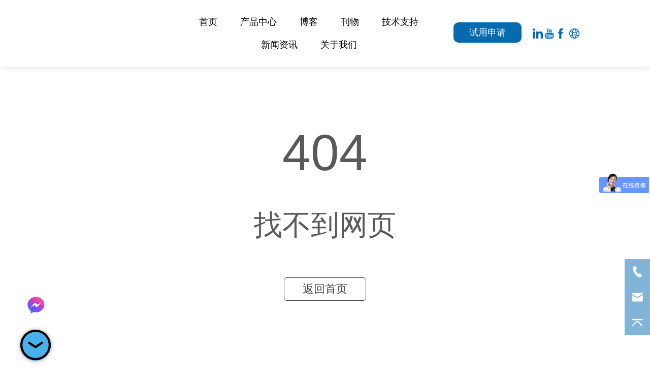

--- FILE ---
content_type: text/html; charset=utf-8
request_url: https://www.clinx.cn/notfound?path=/product/category/mini_imaging_system
body_size: 25319
content:

        <!DOCTYPE html>
        <html lang="zh-CN">
        <head>
            <meta charset="utf-8">
            <title>404页面-上海勤翔科学仪器有限公司</title>
            <meta name="viewport" content="width=device-width,minimum-scale=1,initial-scale=1">
            <meta name="keywords" content="凝胶成像,凝胶成像系统,凝胶成像仪">
            <meta name="description" content="Clinx勤翔成立于2006年，是一家集研发、生产、销售、服务为一体的高新技术企业，致力于为生命科学领域提供专业的数字成像产品及图像分析解决方案，主要产品线包括小动物活体成像系统、植物活体成像系统、荧...">
            <meta property="og:type" content="website">
            <meta property="og:title" content="404页面-上海勤翔科学仪器有限公司">
            <meta property="og:description" content="Clinx勤翔成立于2006年，是一家集研发、生产、销售、服务为一体的高新技术企业，致力于为生命科学领域提供专业的数字成像产品及图像分析解决方案，主要产品线包括小动物活体成像系统、植物活体成像系统、荧...">
            
            <link rel="alternate" hreflang="zh-CN" href="https://www.clinx.cn/notfound?path=/product/category/mini_imaging_system">
            <link rel="canonical" href="https://www.clinx.cn/notfound?path=/product/category/mini_imaging_system">
            <link rel="stylesheet" href="/index.css">
            <link rel="stylesheet" href="/css/aos.css">
            <link rel="stylesheet" href="/css/animate.css">
            <link rel="icon" href=https://oss.p.skytech.cn/0f156b01666da5a161a95d8443610354.png type="image/x-icon">
            <!-- Google Tag Manager -->
<script>(function(w,d,s,l,i){w[l]=w[l]||[];w[l].push({'gtm.start':
new Date().getTime(),event:'gtm.js'});var f=d.getElementsByTagName(s)[0],
j=d.createElement(s),dl=l!='dataLayer'?'&l='+l:'';j.async=true;j.src=
'https://www.googletagmanager.com/gtm.js?id='+i+dl;f.parentNode.insertBefore(j,f);
})(window,document,'script','dataLayer','GTM-W3X4F66');</script>
<!-- End Google Tag Manager -->
<meta name="baidu-site-verification" content="codeva-0KenI1pt2I" />
<script>
var _hmt = _hmt || [];
(function() {
  var hm = document.createElement("script");
  hm.src = "https://hm.baidu.com/hm.js?3e6946e0826f84358264114460c1a74d";
  var s = document.getElementsByTagName("script")[0]; 
  s.parentNode.insertBefore(hm, s);
})();
</script>
<script src="https://cdn.bioz.com/assets/jquery-2.2.4.js"></script>
<link rel="stylesheet" href="https://cdn.bioz.com/assets/font-awesome-reg.css">
<link rel="stylesheet" type="text/css" href="https://cdn.bioz.com/assets/tooltipster.css" />
<link rel="stylesheet" type="text/css" href="https://cdn.bioz.com/assets/tooltipster-theme2.css" />
<script src="https://cdn.bioz.com/assets/v_widget-2.5.clinx.js"></script>
<link rel="stylesheet" href="https://cdn.bioz.com/assets/v_widget-2.5.css">
<script src="https://cdn.bioz.com/assets/bioz-w-api-2.5.clinx.min.js"></script>
<script type="text/javascript" src="https://cdn.bioz.com/assets/tooltipster.js"></script>
<script>
    var _type = "commercial";
    var _company = "3024";
    var _vendor = "Clinx Science";
    var _vendor_partner_color = "#056AB0";
    var _form_url = "https://back-badge-8.bioz.com";
    var _key = "";
    var _locale = "cn";
    var _form_mobile = false;
</script>
  <script>
    localStorage.setItem('fbConfigPluginsVO', JSON.stringify({"id":"1975233253451481088","showPosition":1,"distance":10,"expandLink":"<?xml version=\"1.0\" encoding=\"UTF-8\"?>\n<svg width=\"200px\" height=\"200px\" viewBox=\"0 0 200 200\" version=\"1.1\" xmlns=\"http://www.w3.org/2000/svg\" xmlns:xlink=\"http://www.w3.org/1999/xlink\">\n    <title>收起</title>\n    <g id=\"即时聊天插件配置\" stroke=\"none\" stroke-width=\"1\" fill=\"none\" fill-rule=\"evenodd\">\n        <g id=\"收起\" fill=\"#000000\" fill-rule=\"nonzero\">\n            <path d=\"M138.892857,120.228571 L100,94.3 L61.1071428,120.228571 C57.8249934,122.417986 53.3894145,121.532149 51.2,118.25 C49.0105855,114.967851 49.8964221,110.532272 53.1785715,108.342857 L96.0357143,79.7714285 C98.4359776,78.1700032 101.564022,78.1700032 103.964286,79.7714285 L146.821429,108.342857 C148.944607,109.75916 150.150916,112.20058 149.985951,114.747458 C149.820986,117.294336 148.309809,119.55974 146.021665,120.690315 C143.733522,121.82089 141.016036,121.644874 138.892857,120.228571 Z M100,185.714286 C147.335714,185.714286 185.714286,147.335714 185.714286,100 C185.714286,52.6642857 147.335714,14.2857143 100,14.2857143 C52.6642857,14.2857143 14.2857143,52.6642857 14.2857143,100 C14.2857143,147.335714 52.6642857,185.714286 100,185.714286 Z M100,200 C44.7714285,200 0,155.228571 0,100 C0,44.7714285 44.7714285,0 100,0 C155.228571,0 200,44.7714285 200,100 C200,155.228571 155.228571,200 100,200 Z\" id=\"形状\"></path>\n        </g>\n    </g>\n</svg>","closeLink":"<?xml version=\"1.0\" encoding=\"UTF-8\"?>\n<svg width=\"200px\" height=\"200px\" viewBox=\"0 0 200 200\" version=\"1.1\" xmlns=\"http://www.w3.org/2000/svg\" xmlns:xlink=\"http://www.w3.org/1999/xlink\">\n    <title>展开</title>\n    <g id=\"即时聊天插件配置\" stroke=\"none\" stroke-width=\"1\" fill=\"none\" fill-rule=\"evenodd\">\n        <g id=\"展开\" transform=\"translate(100.000000, 100.000000) scale(1, -1) translate(-100.000000, -100.000000) \" fill=\"#000000\" fill-rule=\"nonzero\">\n            <path d=\"M138.892857,120.228571 L100,94.3 L61.1071428,120.228571 C57.8249934,122.417986 53.3894145,121.532149 51.2,118.25 C49.0105855,114.967851 49.8964221,110.532272 53.1785715,108.342857 L96.0357143,79.7714285 C98.4359776,78.1700032 101.564022,78.1700032 103.964286,79.7714285 L146.821429,108.342857 C148.944607,109.75916 150.150916,112.20058 149.985951,114.747458 C149.820986,117.294336 148.309809,119.55974 146.021665,120.690315 C143.733522,121.82089 141.016036,121.644874 138.892857,120.228571 Z M100,185.714286 C147.335714,185.714286 185.714286,147.335714 185.714286,100 C185.714286,52.6642857 147.335714,14.2857143 100,14.2857143 C52.6642857,14.2857143 14.2857143,52.6642857 14.2857143,100 C14.2857143,147.335714 52.6642857,185.714286 100,185.714286 Z M100,200 C44.7714285,200 0,155.228571 0,100 C0,44.7714285 44.7714285,0 100,0 C155.228571,0 200,44.7714285 200,100 C200,155.228571 155.228571,200 100,200 Z\" id=\"形状\"></path>\n        </g>\n    </g>\n</svg>","colourType":1,"colour":"","expandFlag":1,"floatingTips":"","bootTips":""}))
    localStorage.setItem('fbConfigChannelVOList', JSON.stringify([{"type":1,"openFlag":1,"iconLink":"<?xml version=\"1.0\" encoding=\"UTF-8\"?>\n<svg width=\"60px\" height=\"60px\" viewBox=\"0 0 60 60\" version=\"1.1\" xmlns=\"http://www.w3.org/2000/svg\" xmlns:xlink=\"http://www.w3.org/1999/xlink\">\n    <title>Messenger_Click on the 2</title>\n    <defs>\n        <linearGradient x1=\"79.2259836%\" y1=\"7.54653213%\" x2=\"19.2693586%\" y2=\"100%\" id=\"linearGradient-3\">\n            <stop stop-color=\"#FE527E\" offset=\"0%\"></stop>\n            <stop stop-color=\"#C940C5\" offset=\"32.1736394%\"></stop>\n            <stop stop-color=\"#6F51FF\" offset=\"65.9455524%\"></stop>\n            <stop stop-color=\"#2D7BFF\" offset=\"100%\"></stop>\n        </linearGradient>\n    </defs>\n    <g id=\"即时聊天插件配置\" stroke=\"none\" stroke-width=\"1\" fill=\"none\" fill-rule=\"evenodd\">\n        <g id=\"Messenger_Click-on-the-2\" transform=\"translate(1.000000, 1.000000)\" fill=\"#000000\" fill-rule=\"nonzero\">\n          <path d=\"M29.7983333,13.3533333 C20.7016666,13.3533333 13.3266667,20.1866667 13.3266667,28.6033334 C13.3698973,33.3118312 15.6461088,37.7201354 19.46,40.4816667 L19.46,46.295 L25.0716667,43.2183333 C26.6110225,43.6413217 28.2002534,43.8554615 29.7966667,43.855 C38.8933334,43.855 46.2683333,37.0216667 46.2683333,28.6066666 C46.2683333,20.1916666 38.8933333,13.355 29.7966667,13.355 L29.7983333,13.3533333 Z M31.4333333,33.8916667 L27.24,29.4166666 L19.055,33.8916667 L28.055,24.335 L32.3516667,28.8083333 L40.435,24.335 L31.4333333,33.8916667 Z\" id=\"形状\" fill=\"url(#linearGradient-3)\"></path>\n        </g>\n    </g>\n</svg>\n","textInfo":"","linkPath":"101575509062006"}]))
  </script>
  <script defer="defer" src="https://d1c6gk3tn6ydje.cloudfront.net/bundle/skyFbPlugin.js"></script>
            <style>.gridFixed{position:fixed;top:0;left:0;right:0;z-index:99}.gridLayout{width:auto;background-repeat:no-repeat;background-position:50%;background-size:cover}.gridLayout>div>.row>.edit{height:inherit}.gridLayout .gridSub{min-height:50px}.gridLayout.gridFixed{transition:background-color .3s}
.text{min-width:100px;min-height:20px;overflow:hidden}.text ul,.text ul>li{list-style:disc}.text ol,.text ol>li{list-style:decimal}
.Button1{min-width:30px}.Button1 a{text-align:center;display:inline-block;width:100%;position:relative}.Button1 a svg{display:none;width:15px;height:15px;margin-right:3px}.Button1 a .button0_text,.Button1 a svg{vertical-align:middle}
.emptyDiv{text-align:center;height:100%;display:flex;flex-direction:column;align-items:center;justify-content:center;border:1px dashed #bbb;min-height:100px}.web_col_content_empty_tips_btn{-webkit-box-sizing:border-box;-moz-box-sizing:border-box;box-sizing:border-box;display:inline-block;width:130px;height:40px;line-height:40px;padding:0;border:1px solid rgba(127,155,255,.6);background-color:rgba(202,214,255,.1);color:#5874d8;font-size:15px;vertical-align:middle;cursor:pointer;-webkit-border-radius:2px;-moz-border-radius:2px;border-radius:2px;outline:0}.web_col_content_empty_tips_icon{display:inline-block;width:17px;height:14px;margin-right:5px;vertical-align:middle}.web_col_content_empty_tips_text{display:inline-block}.video{max-width:800px}#root{min-height:100%}@media screen and (max-width:600px){.RootSortable{padding-bottom:53px}}.rootgridv2214{position:relative}.rootgridv2214 .box,.rootgridv2214 .cell{width:100%}.rootgridv2214 .box .grid_content,.rootgridv2214 .cell .grid_content{height:100%}.rootgridv2214 .box>.grid_content{box-sizing:border-box;display:flex;flex:0 1 auto;flex-direction:row;flex-wrap:wrap;margin-right:0;margin-left:0}.rootgridv2214 .cell.edit{position:relative}.rootgridv2214 .cell.edit.empty{height:auto;display:flex;flex-direction:column}.rootgridv2214 .grid_content:after,.rootgridv2214 .grid_content:before{content:"";display:flex}
.Logo .Logo_box{width:100%;height:100%;position:relative;display:block}.Logo .Logo_title{position:absolute;bottom:0;width:100%;line-height:1.5;text-align:center;display:none}.Logo img{width:100%;height:100%;transition:all .3s ease-out;-webkit-transition:all .3s ease-out}
.Button{min-width:30px}.Button a{text-align:center;display:inline-block;width:100%;transform:translateY(-50%);position:relative;top:50%}.Button a svg{display:none;width:15px;height:15px;margin-right:3px}.Button a .button0_text,.Button a svg{vertical-align:middle}
.SplitLine1{padding-top:5px;padding-bottom:5px}.SplitLine1 hr{color:#ddd;border-top-width:1px;border-top-style:solid;border-left:none;border-right:none;border-bottom:none}
.SocialMedia .SocialMediaIcon{display:flex;justify-content:center}
.video{max-width:800px}#root{min-height:100%}@media screen and (max-width:600px){.RootSortable{padding-bottom:53px}}.HoverLanguage{position:relative}.HoverLanguage .titleWarp{display:flex;align-items:center;flex-direction:row-reverse;cursor:pointer;-webkit-tap-highlight-color:transparent}.HoverLanguage .titleWarp .title{margin-left:5px}.HoverLanguage .titleWarp .icon svg{height:20px;width:20px;vertical-align:middle}.HoverLanguage .titleWarp .languageWarp{position:absolute;right:0;top:calc(100% + 10px);z-index:999;transform-origin:right top;transition:.3s}.HoverLanguage .titleWarp .languageWarp .language{width:300px;display:flex;flex-wrap:wrap;box-sizing:content-box}.HoverLanguage .titleWarp .languageWarp .language .languageItem{color:#000;line-height:30px;text-align:center;overflow:hidden}.HoverLanguage .titleWarp .languageWarp .language .languageItem .languageIcon svg{height:20px;width:20px;vertical-align:middle;margin-right:5px}@media screen and (max-width:600px){.HoverLanguage .languageWarp,.HoverLanguage .languageWarp .language,.HoverLanguage .languageWarp .language .languageItem{width:100vw!important}}
@font-face{font-family:sanjiao;src:url([data-uri]) format("woff2"),url([data-uri]) format("woff"),url([data-uri]) format("truetype")}.sanjiao{font-family:sanjiao!important;font-style:normal;-webkit-font-smoothing:antialiased;-moz-osx-font-smoothing:grayscale;margin:0 6px;display:flex;align-items:center}.iconsanjiaoxing:before{display:block;content:"\e620";margin-left:auto;margin-right:5px}.nav-pc5{width:100%}.nav-pc5 .iconsanjiaoxing{margin-left:auto;margin-right:5px}.nav-pc5 .nav-level2,.nav-pc5 .nav-sub{z-index:50}.nav-pc5 .nav-level1{margin:0;width:100%;text-align:center;font-size:0}.nav-pc5 .nav-level1 .nav-item-level1{position:relative;max-width:100%;display:inline-block}.nav-pc5 .nav-level1 .nav-item-level1 .nav-title-level1{display:block;text-align:center;text-decoration:none;transition:all .2s ease;width:100%;overflow:hidden;text-overflow:ellipsis;white-space:nowrap}.nav-pc5 .nav-level1 .nav-item-level1 .nav-level2{position:absolute;top:100%;visibility:hidden}.nav-pc5 .nav-level1 .nav-item-level1 .nav-level2 .nav-item-level2{float:none;position:relative}.nav-pc5 .nav-level1 .nav-item-level1 .nav-level2 .nav-item-level2 .nav-title-level2{text-align:left!important;text-decoration:none;display:flex;overflow:hidden;text-overflow:ellipsis}.nav-pc5 .nav-level1 .nav-item-level1 .nav-level2 .nav-item-level2 .nav-sub{position:absolute;top:0;left:100%;visibility:hidden}.nav-pc5 .nav-level1 .nav-item-level1 .nav-level2 .nav-item-level2 .nav-sub .nav-sub-item{float:none;position:relative}.nav-pc5 .nav-level1 .nav-item-level1 .nav-level2 .nav-item-level2 .nav-sub .nav-sub-item .nav-sub-title{text-align:left!important;text-decoration:none;display:flex;overflow:hidden;text-overflow:ellipsis}.nav-pc5 .nav-level1 .nav-item-level1 .nav-level2 .nav-item-level2 .nav-sub .nav-sub-item:hover>ul.nav-sub{top:0;left:100%;visibility:visible}.nav-pc5 .nav-level1 .nav-item-level1 .nav-level2 .nav-item-level2 .nav-sub .nav-sub{visibility:hidden}.nav-pc5 .nav-level1 .nav-item-level1 .nav-level2 .nav-item-level2:hover>ul.nav-sub,.nav-pc5 .nav-level1 .nav-item-level1:hover ul.nav-level2{visibility:visible}
.text{min-width:100px;min-height:20px}.text ul,.text ul>li{list-style:disc}.text ol,.text ol>li{list-style:decimal}
.CImage{overflow:hidden}.CImage h1,.CImage h2,.CImage h3,.CImage h4,.CImage h5,.CImage h6{font-weight:400}.CImage .CImage_box{width:100%;height:100%;position:relative;display:block}.CImage .CImage_box:hover{z-index:1}.CImage .CImage_title{position:absolute;bottom:0;width:100%;line-height:1.5;text-align:center;display:none}.CImage .CImage_view{cursor:pointer}.CImage img{width:100%;height:100%;display:block;transition:all .3s ease-out;-webkit-transition:all .3s ease-out}
.CImage{overflow:hidden}.CImage h1,.CImage h2,.CImage h3,.CImage h4,.CImage h5,.CImage h6{font-weight:400}.CImage .CImage_box{width:100%;height:100%;position:relative;display:block;overflow:hidden}.CImage .CImage_box:hover{z-index:1}.CImage .CImage_title{position:absolute;bottom:0;width:100%;line-height:1.5;text-align:center;display:none}.CImage .CImage_view{cursor:pointer}.CImage img{width:100%;height:100%;display:block;transition:all .3s ease-out;-webkit-transition:all .3s ease-out}
.languageWrap{width:100%}.languageWrap .language_line{width:1px;height:1em;vertical-align:middle;background-color:#595959;display:inline-block}
.ant-form .ant-form-item{display:inline-block;padding:0 5px;margin-bottom:3px;width:100%;box-sizing:border-box}.ant-form .ant-form-item .ant-form-item-label{display:block;text-align:left}.ant-form .ant-form-item .ant-btn{line-height:1.5;position:relative;display:inline-block;font-weight:400;white-space:nowrap;text-align:center;background-image:none;-webkit-box-shadow:0 2px 0 rgba(0,0,0,.015);box-shadow:0 2px 0 rgba(0,0,0,.015);cursor:pointer;-webkit-transition:all .3s cubic-bezier(.645,.045,.355,1),visibility 0s;transition:all .3s cubic-bezier(.645,.045,.355,1),visibility 0s;-webkit-user-select:none;-moz-user-select:none;-ms-user-select:none;user-select:none;-ms-touch-action:manipulation;touch-action:manipulation;height:32px;padding:0;font-size:14px;border-radius:4px;color:rgba(0,0,0,.65);background-color:#fff;border:1px solid transparent;outline:0}.ant-form .ant-form-item .ant-btn-primary{color:#fff;background-color:#1890ff;text-shadow:0 -1px 0 rgba(0,0,0,.12);-webkit-box-shadow:0 2px 0 rgba(0,0,0,.045);box-shadow:0 2px 0 rgba(0,0,0,.045)}.ant-input{-webkit-box-sizing:border-box;box-sizing:border-box;margin:0;font-variant:tabular-nums;list-style:none;-webkit-font-feature-settings:"tnum";font-feature-settings:"tnum";position:relative;display:inline-block;width:100%;height:32px;padding:4px 11px;color:rgba(0,0,0,.65);font-size:14px;line-height:1.5;background-color:#fff;background-image:none;border:1px solid #d9d9d9;border-radius:4px;-webkit-transition:all .3s,visibility 0s;transition:all .3s,visibility 0s}.ant-input::-moz-placeholder{color:#bfbfbf;opacity:1}.ant-input:-ms-input-placeholder{color:#bfbfbf}.ant-input::-webkit-input-placeholder{color:#bfbfbf}.ant-input:placeholder-shown{text-overflow:ellipsis}.ant-input:focus,.ant-input:hover{border-color:#40a9ff}.ant-input:focus{outline:0;-webkit-box-shadow:0 0 0 2px rgba(24,144,255,.2);box-shadow:0 0 0 2px rgba(24,144,255,.2)}.ant-input-disabled{color:rgba(0,0,0,.25);background-color:#f5f5f5;cursor:not-allowed;opacity:1}.ant-input-disabled:hover{border-color:#d9d9d9;border-right-width:1px!important}.ant-input[disabled]{color:rgba(0,0,0,.25);background-color:#f5f5f5;cursor:not-allowed;opacity:1}.ant-input[disabled]:hover{border-color:#d9d9d9;border-right-width:1px!important}textarea.ant-input{max-width:100%;height:auto;min-height:32px;line-height:1.5;vertical-align:bottom;-webkit-transition:all .3s,height 0s,visibility 0s;transition:all .3s,height 0s,visibility 0s}.ant-input-lg{height:40px;padding:6px 11px;font-size:16px}.ant-input-sm{height:24px;padding:1px 7px}.ant-input-clear-icon{color:rgba(0,0,0,.25);font-size:12px;cursor:pointer;-webkit-transition:color .3s;transition:color .3s;vertical-align:0}.ant-input-clear-icon:hover{color:rgba(0,0,0,.45)}.ant-input-clear-icon:active{color:rgba(0,0,0,.65)}.ant-input-clear-icon+i{margin-left:6px}.ant-input-textarea-clear-icon{color:rgba(0,0,0,.25);font-size:12px;cursor:pointer;-webkit-transition:color .3s;transition:color .3s;position:absolute;top:0;right:0;margin:8px 8px 0 0}.ant-input-textarea-clear-icon:hover{color:rgba(0,0,0,.45)}.ant-input-textarea-clear-icon:active{color:rgba(0,0,0,.65)}.ant-input-textarea-clear-icon+i{margin-left:6px}.ant-radio-group{-webkit-box-sizing:border-box;box-sizing:border-box;width:100%;margin:0;padding:0;color:rgba(0,0,0,.65);font-size:14px;font-variant:tabular-nums;line-height:1.5;list-style:none;-webkit-font-feature-settings:"tnum";font-feature-settings:"tnum";display:flex;line-height:unset}.ant-radio-wrapper{margin:0 8px 0 0}.ant-radio,.ant-radio-wrapper{-webkit-box-sizing:border-box;box-sizing:border-box;padding:0;color:rgba(0,0,0,.65);font-size:14px;font-variant:tabular-nums;line-height:1.5;list-style:none;-webkit-font-feature-settings:"tnum";font-feature-settings:"tnum";position:relative;display:inline-block;white-space:nowrap;cursor:pointer}.ant-radio{margin:0;line-height:1;vertical-align:sub;outline:none}.ant-radio-input:focus+.ant-radio-inner,.ant-radio-wrapper:hover .ant-radio,.ant-radio:hover .ant-radio-inner{border-color:#1890ff}.ant-radio-input:focus+.ant-radio-inner{-webkit-box-shadow:0 0 0 3px rgba(24,144,255,.08);box-shadow:0 0 0 3px rgba(24,144,255,.08)}.ant-radio-checked:after{position:absolute;top:0;left:0;width:100%;height:100%;border:1px solid #1890ff;border-radius:50%;visibility:hidden;-webkit-animation:antRadioEffect .36s ease-in-out;animation:antRadioEffect .36s ease-in-out;-webkit-animation-fill-mode:both;animation-fill-mode:both;content:""}.ant-radio-wrapper:hover .ant-radio:after,.ant-radio:hover:after{visibility:visible}.ant-radio-inner{position:relative;top:0;left:0;display:block;width:16px;height:16px;background-color:#fff;border:1px solid #d9d9d9;border-radius:100px;-webkit-transition:all .3s,visibility 0s;transition:all .3s,visibility 0s}.ant-radio-inner:after{position:absolute;top:3px;left:3px;display:table;width:8px;height:8px;background-color:#1890ff;border-top:0;border-left:0;border-radius:8px;-webkit-transform:scale(0);-ms-transform:scale(0);transform:scale(0);opacity:0;-webkit-transition:all .3s cubic-bezier(.78,.14,.15,.86),visibility 0s;transition:all .3s cubic-bezier(.78,.14,.15,.86),visibility 0s;content:" "}.ant-radio-input{position:absolute;top:0;right:0;bottom:0;left:0;z-index:1;cursor:pointer;opacity:0}.ant-radio-checked .ant-radio-inner{border-color:#1890ff}.ant-radio-checked .ant-radio-inner:after{-webkit-transform:scale(1);-ms-transform:scale(1);transform:scale(1);opacity:1;-webkit-transition:all .3s cubic-bezier(.78,.14,.15,.86),visibility 0s;transition:all .3s cubic-bezier(.78,.14,.15,.86),visibility 0s}.ant-radio-disabled .ant-radio-inner{background-color:#f5f5f5;border-color:#d9d9d9!important;cursor:not-allowed}.ant-radio-disabled .ant-radio-inner:after{background-color:rgba(0,0,0,.2)}.ant-radio-disabled .ant-radio-input{cursor:not-allowed}.ant-radio-disabled+span{color:rgba(0,0,0,.25);cursor:not-allowed}span.ant-radio+*{padding-right:8px;padding-left:8px}.ant-radio-button-wrapper{position:relative;display:inline-block;flex:1;margin:0;padding:0 15px;color:rgba(0,0,0,.65);line-height:30px;background:#fff;border:1px solid #d9d9d9;border-top:1.02px solid #d9d9d9;border-left:0;cursor:pointer;-webkit-transition:color .3s,background .3s,border-color .3s;transition:color .3s,background .3s,border-color .3s}.ant-radio-button-wrapper a{color:rgba(0,0,0,.65)}.ant-radio-button-wrapper>.ant-radio-button{display:block;width:0;height:0;margin-left:0}.ant-radio-group-large .ant-radio-button-wrapper{height:40px;font-size:16px;line-height:38px}.ant-radio-group-small .ant-radio-button-wrapper{height:24px;padding:0 7px;line-height:22px}.ant-radio-button-wrapper:not(:first-child):before{position:absolute;top:0;left:-1px;display:block;width:1px;height:100%;background-color:#d9d9d9;content:""}.ant-radio-button-wrapper:first-child{border-left:1px solid #d9d9d9;border-radius:4px 0 0 4px}.ant-radio-button-wrapper:last-child{border-radius:0 4px 4px 0}.ant-radio-button-wrapper:first-child:last-child{border-radius:4px}.ant-radio-button-wrapper:hover{position:relative;color:#1890ff}.ant-radio-button-wrapper:focus-within{outline:3px solid rgba(24,144,255,.06)}.ant-radio-button-wrapper .ant-radio-inner,.ant-radio-button-wrapper input[type=checkbox],.ant-radio-button-wrapper input[type=radio]{width:0;height:0;opacity:0;pointer-events:none}.ant-radio-button-wrapper-checked:not(.ant-radio-button-wrapper-disabled){z-index:1;color:#1890ff;background:#fff;border-color:#1890ff;-webkit-box-shadow:-1px 0 0 0 #1890ff;box-shadow:-1px 0 0 0 #1890ff}.ant-radio-button-wrapper-checked:not(.ant-radio-button-wrapper-disabled):before{background-color:#1890ff!important;opacity:.1}.ant-radio-button-wrapper-checked:not(.ant-radio-button-wrapper-disabled):first-child{border-color:#1890ff;-webkit-box-shadow:none!important;box-shadow:none!important}.ant-radio-button-wrapper-checked:not(.ant-radio-button-wrapper-disabled):hover{color:#40a9ff;border-color:#40a9ff;-webkit-box-shadow:-1px 0 0 0 #40a9ff;box-shadow:-1px 0 0 0 #40a9ff}.ant-radio-button-wrapper-checked:not(.ant-radio-button-wrapper-disabled):active{color:#096dd9;border-color:#096dd9;-webkit-box-shadow:-1px 0 0 0 #096dd9;box-shadow:-1px 0 0 0 #096dd9}.ant-radio-button-wrapper-checked:not(.ant-radio-button-wrapper-disabled):focus-within{outline:3px solid rgba(24,144,255,.06)}.ant-radio-group-solid .ant-radio-button-wrapper-checked:not(.ant-radio-button-wrapper-disabled){color:#fff;background:#1890ff;border-color:#1890ff}.ant-radio-group-solid .ant-radio-button-wrapper-checked:not(.ant-radio-button-wrapper-disabled):hover{color:#fff;background:#40a9ff;border-color:#40a9ff}.ant-radio-group-solid .ant-radio-button-wrapper-checked:not(.ant-radio-button-wrapper-disabled):active{color:#fff;background:#096dd9;border-color:#096dd9}.ant-radio-group-solid .ant-radio-button-wrapper-checked:not(.ant-radio-button-wrapper-disabled):focus-within{outline:3px solid rgba(24,144,255,.06)}.ant-radio-button-wrapper-disabled{cursor:not-allowed}.ant-radio-button-wrapper-disabled,.ant-radio-button-wrapper-disabled:first-child,.ant-radio-button-wrapper-disabled:hover{color:rgba(0,0,0,.25);background-color:#f5f5f5;border-color:#d9d9d9}.ant-radio-button-wrapper-disabled:first-child{border-left-color:#d9d9d9}.ant-radio-button-wrapper-disabled.ant-radio-button-wrapper-checked{color:#fff;background-color:#e6e6e6;border-color:#d9d9d9;-webkit-box-shadow:none;box-shadow:none}@-webkit-keyframes antRadioEffect{0%{-webkit-transform:scale(1);transform:scale(1);opacity:.5}to{-webkit-transform:scale(1.6);transform:scale(1.6);opacity:0}}@keyframes antRadioEffect{0%{-webkit-transform:scale(1);transform:scale(1);opacity:.5}to{-webkit-transform:scale(1.6);transform:scale(1.6);opacity:0}}@supports (-moz-appearance:meterbar) and (background-blend-mode:difference,normal){.ant-radio{vertical-align:text-bottom}}@-webkit-keyframes antCheckboxEffect{0%{-webkit-transform:scale(1);transform:scale(1);opacity:.5}to{-webkit-transform:scale(1.6);transform:scale(1.6);opacity:0}}@keyframes antCheckboxEffect{0%{-webkit-transform:scale(1);transform:scale(1);opacity:.5}to{-webkit-transform:scale(1.6);transform:scale(1.6);opacity:0}}.ant-checkbox{-webkit-box-sizing:border-box;box-sizing:border-box;margin:0;padding:0;color:rgba(0,0,0,.65);font-size:14px;font-variant:tabular-nums;line-height:1.5;list-style:none;-webkit-font-feature-settings:"tnum";font-feature-settings:"tnum";position:relative;top:-.09em;display:inline-block;line-height:1;white-space:nowrap;vertical-align:middle;outline:none;cursor:pointer}.ant-checkbox-input:focus+.ant-checkbox-inner,.ant-checkbox-wrapper:hover .ant-checkbox-inner,.ant-checkbox:hover .ant-checkbox-inner{border-color:#1890ff}.ant-checkbox-checked:after{position:absolute;top:0;left:0;width:100%;height:100%;border:1px solid #1890ff;border-radius:2px;visibility:hidden;-webkit-animation:antCheckboxEffect .36s ease-in-out;animation:antCheckboxEffect .36s ease-in-out;-webkit-animation-fill-mode:backwards;animation-fill-mode:backwards;content:""}.ant-checkbox-wrapper:hover .ant-checkbox:after,.ant-checkbox:hover:after{visibility:visible}.ant-checkbox-inner{position:relative;top:0;left:0;display:block;width:16px;height:16px;background-color:#fff;border:1px solid #d9d9d9;border-radius:2px;border-collapse:separate;-webkit-transition:all .3s,visibility 0s;transition:all .3s,visibility 0s}.ant-checkbox-inner:after{position:absolute;top:50%;left:22%;display:table;width:5.71428571px;height:9.14285714px;border:2px solid #fff;border-top:0;border-left:0;-webkit-transform:rotate(45deg) scale(0) translate(-50%,-50%);-ms-transform:rotate(45deg) scale(0) translate(-50%,-50%);transform:rotate(45deg) scale(0) translate(-50%,-50%);opacity:0;-webkit-transition:all .1s cubic-bezier(.71,-.46,.88,.6),opacity .1s,visibility 0s;transition:all .1s cubic-bezier(.71,-.46,.88,.6),opacity .1s,visibility 0s;content:" "}.ant-checkbox-input{position:absolute;top:0;right:0;bottom:0;left:0;z-index:1;width:100%;height:100%;cursor:pointer;opacity:0}.ant-checkbox-checked .ant-checkbox-inner:after{position:absolute;display:table;border:2px solid #fff;border-top:0;border-left:0;-webkit-transform:rotate(45deg) scale(1) translate(-50%,-50%);-ms-transform:rotate(45deg) scale(1) translate(-50%,-50%);transform:rotate(45deg) scale(1) translate(-50%,-50%);opacity:1;-webkit-transition:all .2s cubic-bezier(.12,.4,.29,1.46) .1s,visibility 0s;transition:all .2s cubic-bezier(.12,.4,.29,1.46) .1s,visibility 0s;content:" "}.ant-checkbox-checked .ant-checkbox-inner{background-color:#1890ff;border-color:#1890ff}.ant-checkbox-disabled{cursor:not-allowed}.ant-checkbox-disabled.ant-checkbox-checked .ant-checkbox-inner:after{border-color:rgba(0,0,0,.25);-webkit-animation-name:none;animation-name:none}.ant-checkbox-disabled .ant-checkbox-input{cursor:not-allowed}.ant-checkbox-disabled .ant-checkbox-inner{background-color:#f5f5f5;border-color:#d9d9d9!important}.ant-checkbox-disabled .ant-checkbox-inner:after{border-color:#f5f5f5;border-collapse:separate;-webkit-animation-name:none;animation-name:none}.ant-checkbox-disabled+span{color:rgba(0,0,0,.25);cursor:not-allowed}.ant-checkbox-disabled:hover:after,.ant-checkbox-wrapper:hover .ant-checkbox-disabled:after{visibility:hidden}.ant-checkbox-wrapper{-webkit-box-sizing:border-box;box-sizing:border-box;margin:0;padding:0;color:rgba(0,0,0,.65);font-size:14px;font-variant:tabular-nums;line-height:1.5;list-style:none;-webkit-font-feature-settings:"tnum";font-feature-settings:"tnum";display:inline-block;line-height:unset;cursor:pointer}.ant-checkbox-wrapper.ant-checkbox-wrapper-disabled{cursor:not-allowed}.ant-checkbox-wrapper+.ant-checkbox-wrapper{margin-left:8px}.ant-checkbox+span{padding-right:8px;padding-left:8px}.ant-checkbox-group{-webkit-box-sizing:border-box;box-sizing:border-box;margin:0;padding:0;color:rgba(0,0,0,.65);font-size:14px;font-variant:tabular-nums;line-height:1.5;list-style:none;-webkit-font-feature-settings:"tnum";font-feature-settings:"tnum";display:inline-block}.ant-checkbox-group-item{display:inline-block;margin-right:8px}.ant-checkbox-group-item:last-child{margin-right:0}.ant-checkbox-group-item+.ant-checkbox-group-item{margin-left:0}.ant-checkbox-indeterminate .ant-checkbox-inner{background-color:#fff;border-color:#d9d9d9}.ant-checkbox-indeterminate .ant-checkbox-inner:after{top:50%;left:50%;width:8px;height:8px;background-color:#1890ff;border:0;-webkit-transform:translate(-50%,-50%) scale(1);-ms-transform:translate(-50%,-50%) scale(1);transform:translate(-50%,-50%) scale(1);opacity:1;content:" "}.ant-checkbox-indeterminate.ant-checkbox-disabled .ant-checkbox-inner:after{background-color:rgba(0,0,0,.25);border-color:rgba(0,0,0,.25)}.ant-select .newSelectHeight{height:32px}.ant-select .filterInput{width:100%!important;height:100%!important;border:none!important;background:none!important;box-shadow:none!important;margin:0;padding:0;z-index:2}.ant-select .filterInput:focus{outline:none!important;box-shadow:none!important}.ant-select-arrow{display:inline-block;right:11px}.ant-select-selection__rendered{height:100%}.ant-select{-webkit-box-sizing:border-box;box-sizing:border-box;color:rgba(0,0,0,.65);font-size:14px;font-variant:tabular-nums;-webkit-font-feature-settings:"tnum";font-feature-settings:"tnum";position:relative;display:inline-block;outline:0}.ant-select,.ant-select ol,.ant-select ul{margin:0;padding:0;list-style:none}.ant-select>ul>li>a{padding:0;background-color:#fff}.ant-select-arrow{height:100%;color:inherit;font-style:normal;line-height:0;text-align:center;text-transform:none;vertical-align:-.125em;text-rendering:optimizeLegibility;-webkit-font-smoothing:antialiased;-moz-osx-font-smoothing:grayscale;position:absolute;top:50%;right:0;transform:translateY(-50%);color:rgba(0,0,0,.25);font-size:12px;line-height:1;-webkit-transform-origin:50% 50%;-ms-transform-origin:50% 50%;transform-origin:50% 50%;display:flex;justify-content:center;align-items:center;padding:0 10px;cursor:pointer}.ant-select-arrow>*{line-height:1}.ant-select-arrow svg{display:inline-block}.ant-select-arrow:before{display:none}.ant-select-arrow .ant-select-arrow-icon{display:block}.ant-select-arrow .ant-select-arrow-icon svg{-webkit-transition:-webkit-transform .3s;transition:-webkit-transform .3s;transition:transform .3s;transition:transform .3s,-webkit-transform .3s;vertical-align:middle}.ant-select-selection{display:block;-webkit-box-sizing:border-box;box-sizing:border-box;background-color:#fff;line-height:32px;border:1px solid #d9d9d9;border-top:1.02px solid #d9d9d9;border-radius:4px;outline:none;-webkit-transition:all .3s cubic-bezier(.645,.045,.355,1),visibility 0s;transition:all .3s cubic-bezier(.645,.045,.355,1),visibility 0s;-webkit-user-select:none;-moz-user-select:none;-ms-user-select:none;user-select:none}.ant-select-selection:hover{border-color:#40a9ff}.ant-select-focused .ant-select-selection,.ant-select-selection:active,.ant-select-selection:focus{border-color:#40a9ff;outline:0;-webkit-box-shadow:0 0 0 2px rgba(24,144,255,.2);box-shadow:0 0 0 2px rgba(24,144,255,.2)}.ant-select-selection__clear{position:absolute;top:50%;right:11px;z-index:1;display:inline-block;width:12px;height:12px;margin-top:-6px;color:rgba(0,0,0,.25);font-size:12px;font-style:normal;line-height:12px;text-align:center;text-transform:none;background:#fff;cursor:pointer;opacity:0;-webkit-transition:color .3s ease,opacity .15s ease;transition:color .3s ease,opacity .15s ease;text-rendering:auto}.ant-select-selection__clear:before{display:block}.ant-select-selection__clear:hover{color:rgba(0,0,0,.45)}.ant-select-selection:hover .ant-select-selection__clear{opacity:1}.ant-select-selection-selected-value{max-width:100%;overflow:hidden;white-space:nowrap;text-overflow:ellipsis;display:flex;align-items:center}.ant-select-no-arrow .ant-select-selection-selected-value{padding-right:0}.ant-select-disabled{color:rgba(0,0,0,.25)}.ant-select-disabled .ant-select-selection{background:#f5f5f5;cursor:not-allowed}.ant-select-disabled .ant-select-selection:active,.ant-select-disabled .ant-select-selection:focus,.ant-select-disabled .ant-select-selection:hover{border-color:#d9d9d9;-webkit-box-shadow:none;box-shadow:none}.ant-select-disabled .ant-select-selection__clear{display:none;visibility:hidden;pointer-events:none}.ant-select-disabled .ant-select-selection--multiple .ant-select-selection__choice{padding-right:10px;color:rgba(0,0,0,.33);background:#f5f5f5}.ant-select-disabled .ant-select-selection--multiple .ant-select-selection__choice__remove{display:none}.ant-select-selection--single{position:relative;cursor:pointer}.ant-select-selection--single .ant-select-selection__rendered{margin-right:24px}.ant-select-no-arrow .ant-select-selection__rendered{margin-right:11px}.ant-select-selection__rendered{position:relative;display:flex;align-items:center;margin-right:11px;margin-left:11px}.ant-select-selection__rendered:after{display:inline-block;width:0;visibility:hidden;content:".";pointer-events:none}.ant-select-lg{font-size:16px}.ant-select-lg .ant-select-selection--single{height:40px}.ant-select-lg .ant-select-selection__rendered{line-height:38px}.ant-select-lg .ant-select-selection--multiple{min-height:40px}.ant-select-lg .ant-select-selection--multiple .ant-select-arrow,.ant-select-lg .ant-select-selection--multiple .ant-select-selection__clear{top:20px}.ant-select-sm .ant-select-selection--single{height:24px}.ant-select-sm .ant-select-selection__rendered{margin-left:7px;line-height:22px}.ant-select-sm .ant-select-selection--multiple{min-height:24px}.ant-select-sm .ant-select-selection--multiple .ant-select-selection__rendered li{height:16px;line-height:14px}.ant-select-sm .ant-select-selection--multiple .ant-select-arrow,.ant-select-sm .ant-select-selection--multiple .ant-select-selection__clear{top:12px}.ant-select-sm .ant-select-arrow,.ant-select-sm .ant-select-selection__clear{right:8px}.ant-select-disabled .ant-select-selection__choice__remove{color:rgba(0,0,0,.25);cursor:default}.ant-select-disabled .ant-select-selection__choice__remove:hover{color:rgba(0,0,0,.25)}.ant-select-search__field__placeholder,.ant-select-selection__placeholder{position:absolute;top:50%;right:9px;left:0;max-width:100%;height:20px;margin-top:-10px;overflow:hidden;color:#bfbfbf;line-height:20px;white-space:nowrap;text-align:left;text-overflow:ellipsis;color:#bbb}.ant-select-open .ant-select-arrow-icon svg{-webkit-transform:rotate(180deg);-ms-transform:rotate(180deg);transform:rotate(180deg)}.ant-select-open .ant-select-selection{border-color:#40a9ff;border-right-width:1px!important;outline:0;-webkit-box-shadow:0 0 0 2px rgba(24,144,255,.2);box-shadow:0 0 0 2px rgba(24,144,255,.2)}.ant-select-dropdown{margin:0;padding:0;color:rgba(0,0,0,.65);font-variant:tabular-nums;list-style:none;-webkit-font-feature-settings:"tnum";font-feature-settings:"tnum";position:absolute;top:-9999px;left:-9999px;z-index:1050;-webkit-box-sizing:border-box;box-sizing:border-box;font-size:14px;font-variant:normal;background-color:#fff;border-radius:4px;outline:none;-webkit-box-shadow:0 2px 8px rgba(0,0,0,.15);box-shadow:0 2px 8px rgba(0,0,0,.15)}.ant-select-dropdown.slide-up-appear.slide-up-appear-active.ant-select-dropdown-placement-bottomLeft,.ant-select-dropdown.slide-up-enter.slide-up-enter-active.ant-select-dropdown-placement-bottomLeft{-webkit-animation-name:antSlideUpIn;animation-name:antSlideUpIn}.ant-select-dropdown.slide-up-appear.slide-up-appear-active.ant-select-dropdown-placement-topLeft,.ant-select-dropdown.slide-up-enter.slide-up-enter-active.ant-select-dropdown-placement-topLeft{-webkit-animation-name:antSlideDownIn;animation-name:antSlideDownIn}.ant-select-dropdown.slide-up-leave.slide-up-leave-active.ant-select-dropdown-placement-bottomLeft{-webkit-animation-name:antSlideUpOut;animation-name:antSlideUpOut}.ant-select-dropdown.slide-up-leave.slide-up-leave-active.ant-select-dropdown-placement-topLeft{-webkit-animation-name:antSlideDownOut;animation-name:antSlideDownOut}.ant-select-dropdown-hidden{display:none}.ant-select-dropdown-menu{max-height:250px;margin-bottom:0;padding-left:0;overflow:auto;list-style:none;outline:none}.ant-select-dropdown-menu .noData{margin:20px}.ant-select-dropdown-menu-item-group-list{margin:0;padding:0}.ant-select-dropdown-menu-item-group-list>.ant-select-dropdown-menu-item{padding-left:20px}.ant-select-dropdown-menu-item-group-title{padding:0 12px;color:rgba(0,0,0,.45);font-size:12px}.ant-select-dropdown-menu-item-group-list .ant-select-dropdown-menu-item:first-child:not(:last-child),.ant-select-dropdown-menu-item-group:not(:last-child) .ant-select-dropdown-menu-item-group-list .ant-select-dropdown-menu-item:last-child{border-radius:0}.ant-select-dropdown-menu-item{position:relative;display:flex;align-items:center;padding:0 12px;overflow:hidden;color:rgba(0,0,0,.65);font-weight:400;line-height:32px;white-space:nowrap;text-overflow:ellipsis;cursor:pointer;-webkit-transition:background .3s ease;transition:background .3s ease;border-bottom-width:0;border-left-width:0;border-right-width:0}.ant-select-dropdown-menu-item:hover:not(.ant-select-dropdown-menu-item-disabled){background-color:#e6f7ff}.ant-select-dropdown-menu-item:first-child{border-radius:4px 4px 0 0}.ant-select-dropdown-menu-item:last-child{border-radius:0 0 4px 4px}.ant-select-dropdown-menu-item-selected{color:rgba(0,0,0,.65);font-weight:600;background-color:#fafafa}.ant-select-dropdown-menu-item-disabled,.ant-select-dropdown-menu-item-disabled:hover{color:rgba(0,0,0,.25);cursor:not-allowed}.ant-select-dropdown-menu-item-active:not(.ant-select-dropdown-menu-item-disabled){background-color:#e6f7ff}.ant-select-dropdown-menu-item-divider{height:1px;margin:1px 0;overflow:hidden;line-height:0;background-color:#e8e8e8}.ant-select-dropdown.ant-select-dropdown--multiple .ant-select-dropdown-menu-item{padding-right:32px}.ant-select-dropdown.ant-select-dropdown--multiple .ant-select-dropdown-menu-item .ant-select-selected-icon{position:absolute;top:50%;right:12px;color:transparent;font-weight:700;font-size:12px;text-shadow:0 .1px 0,.1px 0 0,0 -.1px 0,-.1px 0;-webkit-transform:translateY(-50%);-ms-transform:translateY(-50%);transform:translateY(-50%);-webkit-transition:all .2s,visibility 0s;transition:all .2s,visibility 0s}.ant-select-dropdown.ant-select-dropdown--multiple .ant-select-dropdown-menu-item:hover .ant-select-selected-icon{color:rgba(0,0,0,.87)}.ant-select-dropdown.ant-select-dropdown--multiple .ant-select-dropdown-menu-item-disabled .ant-select-selected-icon{display:none}.ant-select-dropdown.ant-select-dropdown--multiple .ant-select-dropdown-menu-item-selected .ant-select-selected-icon,.ant-select-dropdown.ant-select-dropdown--multiple .ant-select-dropdown-menu-item-selected:hover .ant-select-selected-icon{display:inline-block;color:#1890ff}.ant-select-dropdown--empty.ant-select-dropdown--multiple .ant-select-dropdown-menu-item{padding-right:12px}.ant-select-dropdown-container-open .ant-select-dropdown,.ant-select-dropdown-open .ant-select-dropdown{display:block}.ant-selected{background-color:#bae7ff!important}.selectedItem{background-color:#ebedf0;margin:0 1px;padding:0 10px;border-radius:2px;display:flex;align-items:center}.selectedItem svg{margin-left:5px}.SelectInput{display:flex;width:100%}.SelectInput .select{width:300px}.SelectInput .select .ant-select-selection__placeholder{height:100%;top:0;margin:0}.SelectInput .input{width:100%;margin-left:10px}.FormInline{padding:20px;background-color:transparent}.FormInline .ant-form{display:flex;width:100%;height:auto;align-items:center}.FormInline .ant-form .ant-form-item{padding:0;margin-bottom:0}.FormInline .ant-form .ant-form-item>i{display:none}.FormInline .ant-form .ant-form-item:first-child{flex:1}.FormInline .ant-form .ant-form-item:last-child{width:auto}
.HoverIcon{left:auto;top:auto;position:fixed;z-index:2000;right:0;bottom:60px}.HoverIcon ul{list-style:none;margin:0;padding:0}.HoverIcon ul li{position:relative;width:52px;height:52px;background-color:#000}.HoverIcon ul li .sideitem{width:100%;height:100%;color:#fff;position:absolute;top:0;right:0;display:flex;align-items:center;justify-content:center;overflow-y:hidden;overflow:initial}.HoverIcon ul li .sideitem .sideicon svg{width:22px;height:22px;vertical-align:middle}.HoverIcon ul li .sideitem .sidetitle{display:none;white-space:nowrap;overflow:hidden;text-overflow:ellipsis;font-size:20px}.HoverIcon ul li .sideitem:hover{background-color:#e6a23c}.HoverIcon ul li .sideitem.sidebox:hover{background-color:#e6a23c;width:250px;transition:width .1s;justify-content:normal}.HoverIcon ul li .sideitem.sidebox:hover .sideicon{margin:0 10px;float:left}.HoverIcon ul li .sideitem.sidebox:hover .sidetitle,.HoverIcon ul li:hover .sideshow{display:block}.HoverIcon ul li .sideshow{position:absolute;top:0;right:100%;border:1px solid #dfdddd;display:none;width:200px;height:200px}.HoverIcon ul li .sideshow img{width:100%;height:100%}

.video{max-width:800px}#root{min-height:100%}@media screen and (max-width:600px){.RootSortable{padding-bottom:53px}}.FooterMobile2{display:none;position:fixed;width:100%;bottom:0;z-index:1}.FooterMobile2 .mobile-footer-container .footer-mobile-bottom{background-color:#333;display:flex;flex-direction:row;justify-content:space-around;color:#fff;line-height:49px}.FooterMobile2 .mobile-footer-container .footer-mobile-bottom .footer-mobile-item a{color:inherit}.FooterMobile2 .mobile-footer-container .footer-mobile-bottom .footer-mobile-item a i{vertical-align:sub}.FooterMobile2 .mobile-footer-container .footer-mobile-bottom .footer-mobile-item a svg{width:18px;height:18px;margin-right:5px}@media screen and (max-width:600px){.FooterMobile2{display:block}}
#Button4213_c854917af1759e05ca92c868e5771c13 a svg{display:none}
#Button4213_c854917af1759e05ca92c868e5771c13 a{text-align:center}
#Button4213_c854917af1759e05ca92c868e5771c13{margin-top:0px;margin-Bottom:20px;margin-Left:43.653971354166664%;margin-Right:43.653971354166664%;border-color:rgba(74,74,74, 1);border-style:solid;;border-width:1px;border-radius:6px 6px 6px 6px;background-color:rgba(255,255,255, 1)}
#Button4213_c854917af1759e05ca92c868e5771c13 .button0_text{color:rgba(74,74,74, 1);font-size:22px;font-family:Microsoft YaHei;line-height:44px}
#Grid1148_header{box-shadow:1px 0px 11px 2px rgba(34,25,77, 0.13);background-color:rgba(255,255,255, 1)}
#Logo314_edeed2df6190311d4bfb579f2ddc64bd1{margin-top:10px;margin-Bottom:10px;margin-Left:0%;margin-Right:47.17437957409344%}
#Button3124_edeed2df6190311d4bfb579f2ddc64bd3 a svg{display:none}
#Button3124_edeed2df6190311d4bfb579f2ddc64bd3 a{text-align:center}
#Button3124_edeed2df6190311d4bfb579f2ddc64bd3:hover{border-color:rgba(34,34,34, 1);border-style:solid;;border-width:0px;border-radius:10px 10px 10px 10px;background-color:rgba(5,106,174, 1)}
#Button3124_edeed2df6190311d4bfb579f2ddc64bd3:hover .button0_text{color:rgba(255,255,255, 1);font-size:px}
#Button3124_edeed2df6190311d4bfb579f2ddc64bd3{margin-top:-12px;margin-Bottom:0px;margin-Left:0%;margin-Right:20.76265940324378%;height:40px;border-color:rgba(5,106,174, 1);border-style:solid;;border-width:0px;border-radius:10px 10px 10px 10px;background-color:rgba(5,106,174, 1)}
#Button3124_edeed2df6190311d4bfb579f2ddc64bd3 .button0_text{color:rgba(255,255,255, 1);font-size:18px;font-family:PingFang SC;}
#RootGrid2214_edeed2df6190311d4bfb579f2ddc64bd0{padding-top:0%;padding-Bottom:0%;padding-Left:10.438413361169102%;padding-Right:10.438413361169102%}
#SplitLine222_edeed2df6190311d4bfb579f2ddc64bd6{margin-top:0px;margin-Bottom:0px;margin-Left:0%;margin-Right:0%}
#SplitLine222_edeed2df6190311d4bfb579f2ddc64bd6 hr{color:rgba(0,0,0, 0);border-top-style:solid !important;;border-top-width:1px;border-top-style:solid;}
#SplitLine222_edeed2df6190311d4bfb579f2ddc64bd7{margin-top:0px;margin-Bottom:0px;margin-Left:0%;margin-Right:0%}
#SplitLine222_edeed2df6190311d4bfb579f2ddc64bd7 hr{color:rgba(0,0,0, 0);border-top-style:solid !important;;border-top-width:1px;border-top-style:solid;}
#SocialMedia3124_edeed2df6190311d4bfb579f2ddc64bd4{display: block}
#SocialMedia3124_edeed2df6190311d4bfb579f2ddc64bd4 .SocialMediaIcon{justify-content:}
#SocialMedia3124_edeed2df6190311d4bfb579f2ddc64bd4{margin-top:0px;margin-Bottom:8px;margin-Left:-19.01931649331352%;margin-Right:19.01931649331352%}
#SocialMedia3124_edeed2df6190311d4bfb579f2ddc64bd4 .SocialMediaIcon .iconBox svg{color:rgba(5,106,174, 1);width:20px;height:20px}
#SocialMedia3124_edeed2df6190311d4bfb579f2ddc64bd4 .SocialMediaIcon .iconBox{margin-left: 1.81999146878999%;margin-right:1.81999146878999%}
#HoverLanguage431_edeed2df6190311d4bfb579f2ddc64bd5 .titleWarp .languageWarp{border-radius:20px 20px 20px 20px;background-color:rgba(0,0,0, 0.5)}
#HoverLanguage431_edeed2df6190311d4bfb579f2ddc64bd5 .titleWarp .languageWarp .language .languageItem .languageIcon svg{display:none}
#HoverLanguage431_edeed2df6190311d4bfb579f2ddc64bd5 .titleWarp .languageWarp .language .languageItem:hover{color:rgba(5,106,174, 1)}
#HoverLanguage431_edeed2df6190311d4bfb579f2ddc64bd5 .titleWarp .icon svg{color:rgba(5,106,174, 1);display:inline-block;width:20px;height:20px}
#HoverLanguage431_edeed2df6190311d4bfb579f2ddc64bd5{margin-top:0px;margin-Bottom:0px;margin-Left:0%;margin-Right:0%}
#HoverLanguage431_edeed2df6190311d4bfb579f2ddc64bd5 .titleWarp .title{color:rgba(255,255,255, 1);display:block}
#HoverLanguage431_edeed2df6190311d4bfb579f2ddc64bd5 .titleWarp .languageWarp .language .languageItem{color:rgba(255,255,255, 1);font-family:PingFang SC}
#QuallyNavDataPC319_edeed2df6190311d4bfb579f2ddc64bd2 .nav-level1 .nav-item-level1 .nav-level2,#QuallyNavDataPC319_edeed2df6190311d4bfb579f2ddc64bd2 .nav-level1 .nav-item-level1 .nav-level2 .nav-sub{border-color:rgba(240,49,10, 1);border-style:solid;;border-width:0px}
#QuallyNavDataPC319_edeed2df6190311d4bfb579f2ddc64bd2 .nav-level1 .nav-item-level1.nav-item-active .nav-title-level1{color:rgba(5,106,174, 1)}
#QuallyNavDataPC319_edeed2df6190311d4bfb579f2ddc64bd2 .nav-level1 .nav-title-level1{color:rgba(0,0,0, 1);font-size:18px;font-family:PingFang SC;line-height:45px}
#QuallyNavDataPC319_edeed2df6190311d4bfb579f2ddc64bd2 .nav-level1 .nav-item-level1 .nav-level2 .nav-item-level2:hover .nav-title-level2,#QuallyNavDataPC319_edeed2df6190311d4bfb579f2ddc64bd2 .nav-level1 .nav-item-level1 .nav-level2 .nav-sub .nav-sub-item:hover > .nav-sub-title{color:rgba(255,255,255, 1);background-color:rgba(5,106,174, 1)}
#QuallyNavDataPC319_edeed2df6190311d4bfb579f2ddc64bd2{display: block}
#QuallyNavDataPC319_edeed2df6190311d4bfb579f2ddc64bd2 .nav-level1 .nav-item-level1 .nav-level2 .nav-title-level2,#QuallyNavDataPC319_edeed2df6190311d4bfb579f2ddc64bd2 .nav-level1 .nav-item-level1 .nav-level2 .nav-sub .nav-sub-item .nav-sub-title{color:rgba(10,10,10, 1);width:250px;font-size:18px;font-family:PingFang SC;line-height:50px;padding-left:20px;background-color:rgba(255,255,255, 1)}
#QuallyNavDataPC319_edeed2df6190311d4bfb579f2ddc64bd2 .nav-pc5{border-color:rgba(248,63,13, 1);border-style:solid;;border-width:0px;border-radius:20px 20px 20px 20px;background-color:rgba(168,157,236, 0)}
#QuallyNavDataPC319_edeed2df6190311d4bfb579f2ddc64bd2{margin-top:10px;margin-Bottom:20px;margin-Left:0%;margin-Right:0%}
#QuallyNavDataPC319_edeed2df6190311d4bfb579f2ddc64bd2 .nav-level1 .nav-item-level1 .nav-level2 .nav-item-level2.nav-item2-active .nav-title-level2,#QuallyNavDataPC319_edeed2df6190311d4bfb579f2ddc64bd2 .nav-level1 .nav-item-level1 .nav-level2 .nav-item-level2 .nav-sub .nav-sub-item.nav-item2-active .nav-sub-title{color:rgba(255,255,255, 1);background-color:rgba(5,106,174, 1)}
#QuallyNavDataPC319_edeed2df6190311d4bfb579f2ddc64bd2 .nav-level1 .nav-item-level1:hover a.nav-title-level1{color:rgba(5,106,174, 1);font-family:PingFang SC;border-color:rgba(14,245,36, 1);border-style:solid;;border-width:0px;border-radius:20px 20px 20px 20px;background-color:rgba(3,0,14, 0)}
#QuallyNavDataPC319_edeed2df6190311d4bfb579f2ddc64bd2 .sanjiao{color:rgba(255,255,255, 1);font-size:8px}
#Text2114_da08be54362027a156799b306c65f7e4{margin-top:0px;margin-Bottom:0px;margin-Left:0%;margin-Right:0%}
#Text432_a280cd166ed7408763f6679e3fa5cf1b1{margin-top:80px;margin-Bottom:20px;margin-Left:2.6395939086294415%;margin-Right:18.120589327720687%}
#Text432_c9aa18d3e33cb63f4e4e96ecb659fb1e3{margin-top:10px;margin-Bottom:20px;margin-Left:0%;margin-Right:32.08227948849467%}
#Image430_be722e504aa28549dd07a0d9681e707d2 .CImage_title{font-size:14px}
#Image430_be722e504aa28549dd07a0d9681e707d2{margin-top:0px;margin-Bottom:0px;margin-Left:-3.9618670298378103%;margin-Right:34.62919400767612%}
#Image4625_7c3067921c8126272cf323b60baa5f170 .CImage_title{font-size:14px}
#Image4625_7c3067921c8126272cf323b60baa5f170{margin-top:80px;margin-Bottom:10px;margin-Left:52.45759564194626%;margin-Right:0%}
#Language314_ff0ddff06ede327e38de8388c0d5f39f2 .language_select{color:rgba(255,255,255, 1);font-size:px}
#Language314_ff0ddff06ede327e38de8388c0d5f39f2 .language_title:hover,#Language314_ff0ddff06ede327e38de8388c0d5f39f2 .language_select:hover{color:rgba(5,106,174, 1)}
#Language314_ff0ddff06ede327e38de8388c0d5f39f2>div{text-align:right}
#Language314_ff0ddff06ede327e38de8388c0d5f39f2 .language_title{color:rgba(0,0,0, 1);font-size:14px;font-family:PingFang SC}
#Language314_ff0ddff06ede327e38de8388c0d5f39f2{margin-top:0px;margin-Bottom:0px;margin-Left:0%;margin-Right:1.027283773334806%}
#Language314_ff0ddff06ede327e38de8388c0d5f39f2 .language_line{width:1px;background-color:rgba(0,0,0, 0.3);margin-left: 1.413895946095217%;margin-right:1.413895946095217%}
#RootGrid2214_a280cd166ed7408763f6679e3fa5cf1b0{display: block}
#RootGrid2214_a280cd166ed7408763f6679e3fa5cf1b0{margin-top:0px;margin-Bottom:0px;margin-Left:0%;margin-Right:0%;padding-top:2.6096033402922756%;padding-Bottom:2.6096033402922756%;padding-Left:10.438413361169102%;padding-Right:10.438413361169102%;background-image:url(https://oss.p.skytech.cn/1564670192963854336%2Fb97f6fcb-246d-42db-8d06-e1bb50526729.webp);background-size:cover;background-repeat:no-repeat;background-position:center;background-attachment:scroll}
#RootGrid2214_ff0ddff06ede327e38de8388c0d5f39f0{padding-top:1.826722338204593%;padding-Bottom:1.5657620041753653%;padding-Left:10.438413361169102%;padding-Right:10.438413361169102%;background-color:rgba(255,255,255, 1)}
#FormInLine457_a280cd166ed7408763f6679e3fa5cf1b2 .ant-form .ant-form-item:first-child .ant-input:hover{border-width:0px}
#FormInLine457_a280cd166ed7408763f6679e3fa5cf1b2 .ant-form .ant-form-item:last-child button{width:200px;height:50px}
#FormInLine457_a280cd166ed7408763f6679e3fa5cf1b2 .ant-form .ant-form-item input{height:50px}
#FormInLine457_a280cd166ed7408763f6679e3fa5cf1b2 .ant-form .ant-form-item .ant-btn{border-radius:10px 10px 10px 10px;background-color:rgba(5,106,174, 1)}
#FormInLine457_a280cd166ed7408763f6679e3fa5cf1b2 .ant-form .ant-form-item:first-child{margin-right:2.6178010471204187%}
#FormInLine457_a280cd166ed7408763f6679e3fa5cf1b2{margin-top:-10px;margin-Bottom:0px;margin-Left:0%;margin-Right:0%}
#FormInLine457_a280cd166ed7408763f6679e3fa5cf1b2 .ant-form .ant-form-item:first-child .ant-input{border-width:0px;border-radius:10px 10px 10px 10px}
#HoverIcon2117_e0f17baa401efe3aed36cd81c3c97ad11 ul .sideitem:hover{background-color:rgba(5,106,174, 1)}
#HoverIcon2117_e0f17baa401efe3aed36cd81c3c97ad11 ul li{width:50px;height:50px;background-color:rgba(5,106,174, 0.5)}
#HoverIcon2117_e0f17baa401efe3aed36cd81c3c97ad11 ul li:hover .sideitem .sidetitle{color:rgba(255,255,255, 1);font-size:14px;font-family:Arial}
#HoverIcon2117_e0f17baa401efe3aed36cd81c3c97ad11 ul li .sideitem .sideicon{color:rgba(255,255,255, 1)}
#HoverIcon2117_e0f17baa401efe3aed36cd81c3c97ad11{display: block}
#HoverIcon2117_e0f17baa401efe3aed36cd81c3c97ad11 ul li .sideitem .sideicon svg{width:22px;height:22px}
#TextNormal2117_580dead97a06b487bec4be796590aa690:hover{color:rgba(255,255,255, 1);font-size:px;background-color:rgba(255,255,255, 0)}
#TextNormal2117_580dead97a06b487bec4be796590aa690{color:rgba(255,255,255, 1);margin-top:0px;margin-Bottom:0px;margin-Left:52.45759564194626%;margin-Right:0%;font-size:14px;text-align:center;font-family:PingFang SC;line-height:20px;background-color:rgba(255,255,255, 0)}
#SocialMedia3124_8328cf72626ef2fee4016d3b48a0aeb50{display: block}
#SocialMedia3124_8328cf72626ef2fee4016d3b48a0aeb50 .SocialMediaIcon{justify-content:flex-start}
#SocialMedia3124_8328cf72626ef2fee4016d3b48a0aeb50{margin-top:30px;margin-Bottom:8px;margin-Left:1.5847468119351245%;margin-Right:3.3304444719574096%}
#SocialMedia3124_8328cf72626ef2fee4016d3b48a0aeb50 .SocialMediaIcon .iconBox svg{color:rgba(255,255,255, 0.5);width:30px;height:30px}
#SocialMedia3124_8328cf72626ef2fee4016d3b48a0aeb50 .SocialMediaIcon .iconBox{margin-left: 1.81999146878999%;margin-right:1.81999146878999%}
#SocialMedia3124_8328cf72626ef2fee4016d3b48a0aeb50 .SocialMediaIcon .iconBox a:hover svg{color:rgba(5,106,174, 1)}
@media screen and (max-width:500px){#Logo314_edeed2df6190311d4bfb579f2ddc64bd1{margin-top:10px;margin-Bottom:0px;margin-Left:0%;margin-Right:52.82845034088815%}
#Button3124_edeed2df6190311d4bfb579f2ddc64bd3{display: none}
#Button3124_edeed2df6190311d4bfb579f2ddc64bd3{margin-top:10px;margin-Bottom:0px;margin-Left:8.672086720867208%;margin-Right:50.67750677506775%;height:40px}
#Button3124_edeed2df6190311d4bfb579f2ddc64bd3 .button0_text{font-size:13px}
#RootGrid2214_edeed2df6190311d4bfb579f2ddc64bd0{padding-top:0%;padding-Bottom:0%;padding-Left:4.0431266846361185%;padding-Right:4.0431266846361185%}}
@media screen and (max-width:500px){#SplitLine222_edeed2df6190311d4bfb579f2ddc64bd6{display: none}
#SplitLine222_edeed2df6190311d4bfb579f2ddc64bd7{display: none}
#SocialMedia3124_edeed2df6190311d4bfb579f2ddc64bd4{display: none}
#SocialMedia3124_edeed2df6190311d4bfb579f2ddc64bd4 .SocialMediaIcon{justify-content:space-between}
#SocialMedia3124_edeed2df6190311d4bfb579f2ddc64bd4{margin-top:0px;margin-Bottom:20px;margin-Left:30.83655795098581%;margin-Right:30.83655795098581%}}
@media screen and (max-width:500px){#SocialMedia3124_edeed2df6190311d4bfb579f2ddc64bd4 .SocialMediaIcon .iconBox svg{width:25px;height:25px}
#HoverLanguage431_edeed2df6190311d4bfb579f2ddc64bd5{display: none}
#QuallyNavDataPC319_edeed2df6190311d4bfb579f2ddc64bd2{display: none}
#Text2114_da08be54362027a156799b306c65f7e4{margin-top:10px;margin-Bottom:0px;margin-Left:0%;margin-Right:0%}
#Text432_a280cd166ed7408763f6679e3fa5cf1b1{display: none}}
@media screen and (max-width:500px){#Text432_a280cd166ed7408763f6679e3fa5cf1b1{margin-top:0px;margin-Bottom:0px;margin-Left:2.958310577098125%;margin-Right:2.958310577098125%}
#Text432_c9aa18d3e33cb63f4e4e96ecb659fb1e3{display: none}
#Text432_c9aa18d3e33cb63f4e4e96ecb659fb1e3{margin-top:0px;margin-Bottom:0px;margin-Left:2.958310577098125%;margin-Right:2.958310577098125%}
#Image430_be722e504aa28549dd07a0d9681e707d2{margin-top:20px;margin-Bottom:0px;margin-Left:23.466003316749585%;margin-Right:23.466003316749585%}
#Image4625_7c3067921c8126272cf323b60baa5f170{margin-top:0px;margin-Bottom:0px;margin-Left:32.31066887783305%;margin-Right:32.31066887783305%}}
@media screen and (max-width:500px){#Language314_ff0ddff06ede327e38de8388c0d5f39f2>div{text-align:center}
#Language314_ff0ddff06ede327e38de8388c0d5f39f2{margin-top:0px;margin-Bottom:10px;margin-Left:0%;margin-Right:1.0248836376655923%}
#RootGrid2214_a280cd166ed7408763f6679e3fa5cf1b0{margin-top:0px;margin-Bottom:0px;margin-Left:0%;margin-Right:0%;padding-top:0%;padding-Bottom:0%;padding-Left:4.0431266846361185%;padding-Right:4.0431266846361185%}
#RootGrid2214_a280cd166ed7408763f6679e3fa5cf1b0{display: block}
#RootGridCell_a280cd166ed7408763f6679e3fa5cf1b6>.grid_content{overflow:hidden}}
@media screen and (max-width:500px){#RootGridCell_a280cd166ed7408763f6679e3fa5cf1b7>.grid_content{overflow:hidden}
#RootGridCell_c0c094cf33ca742a7d7e75d8443ad9ba1>.grid_content{overflow:hidden}
#RootGrid2214_ff0ddff06ede327e38de8388c0d5f39f0{margin-top:0px;margin-Bottom:-10px;margin-Left:0%;margin-Right:0%;padding-top:0%;padding-Bottom:2.6954177897574128%;padding-Left:2.6954177897574128%;padding-Right:2.6954177897574128%}
#FormInLine457_a280cd166ed7408763f6679e3fa5cf1b2 .ant-form .ant-form-item:last-child button{width:100px;height:40px}
#FormInLine457_a280cd166ed7408763f6679e3fa5cf1b2 .ant-form .ant-form-item input{height:40px}}
@media screen and (max-width:500px){#FormInLine457_a280cd166ed7408763f6679e3fa5cf1b2{margin-top:0px;margin-Bottom:0px;margin-Left:0%;margin-Right:0%}
#FormInLine457_a280cd166ed7408763f6679e3fa5cf1b2{display: none}
#HoverIcon2117_e0f17baa401efe3aed36cd81c3c97ad11{display: none}
#TextNormal2117_580dead97a06b487bec4be796590aa690{margin-top:10px;margin-Bottom:20px;margin-Left:0%;margin-Right:0%;font-size:14px;text-align:center;line-height:20px}
#SocialMedia3124_8328cf72626ef2fee4016d3b48a0aeb50{display: none}}
@media screen and (max-width:500px){#SocialMedia3124_8328cf72626ef2fee4016d3b48a0aeb50 .SocialMediaIcon{justify-content:space-between}
#SocialMedia3124_8328cf72626ef2fee4016d3b48a0aeb50{margin-top:0px;margin-Bottom:20px;margin-Left:30.83655795098581%;margin-Right:30.83655795098581%}
#SocialMedia3124_8328cf72626ef2fee4016d3b48a0aeb50 .SocialMediaIcon .iconBox svg{width:25px;height:25px}
#MobileFooter1148_4cf7322532f5791db63ce448efccc2fb2 .mobile-footer-container .footer-mobile-bottom{background-color:rgba(51,167,205, 1)}}</style>
        </head>
        <body class="" oncontextmenu="return true">
        	<!-- Google Tag Manager (noscript) -->
<noscript><iframe src='https://www.googletagmanager.com/ns.html?id=GTM-W3X4F66'
height='0' width='0' style='display:none;visibility:hidden'></iframe></noscript>
<!-- End Google Tag Manager (noscript) -->
            <div id="app"><div><div class="RootSortable"><div class="childs"><div id="Grid1148_header" ddrtype="2" isddr="true" data-id="Grid1148_header" class="gridLayout"><div><div class="responsive_grid row"><div xxl="12" class="col-xs-12 col-sm-12 col-md-12 col-lg-12 col-xl-12"><div id="sortable_1e1b4dcabd1b5b43c4b614ee503999a31" ddrtype="1" isddr="true" data-id="sortable_1e1b4dcabd1b5b43c4b614ee503999a31" class="gridSub"><div class="childs"><div id="RootGrid2214_edeed2df6190311d4bfb579f2ddc64bd0" ddrtype="2" isddr="true" data-id="RootGrid2214_edeed2df6190311d4bfb579f2ddc64bd0" class="rootgridv2214"><div class="rootgrid responsive_grid row"><div id="RootGridBox_edeed2df6190311d4bfb579f2ddc64bd10" xxl="9" data-type="box" data-id="RootGridBox_edeed2df6190311d4bfb579f2ddc64bd10" class="col-xs-12 col-sm-9 col-md-9 col-lg-9 col-xl-9 RootGridBox_edeed2df6190311d4bfb579f2ddc64bd10 box"><div id="RootGridBg_edeed2df6190311d4bfb579f2ddc64bd10" class="grid_content"><div id="RootGridRow_edeed2df6190311d4bfb579f2ddc64bd14" xxl="12" data-type="box" data-id="RootGridRow_edeed2df6190311d4bfb579f2ddc64bd14" class="col-xs-12 col-sm-12 col-md-12 col-lg-12 col-xl-12 RootGridRow_edeed2df6190311d4bfb579f2ddc64bd14 box"><div id="RootGridBg_edeed2df6190311d4bfb579f2ddc64bd14" class="grid_content"><div id="RootGridCell_edeed2df6190311d4bfb579f2ddc64bd17" container-type="rootGrid" version="2" data-id="RootGridCell_edeed2df6190311d4bfb579f2ddc64bd17" data-type="cell" xxl="12" class="col-xs-12 col-sm-12 col-md-12 col-lg-12 col-xl-12 RootGridCell_edeed2df6190311d4bfb579f2ddc64bd17 cell"><div id="RootGridBg_edeed2df6190311d4bfb579f2ddc64bd17" class="grid_content"><div id="SplitLine222_edeed2df6190311d4bfb579f2ddc64bd6" ddrtype="2" isddr="true" data-id="SplitLine222_edeed2df6190311d4bfb579f2ddc64bd6" class="SplitLine1"><hr/></div></div></div></div></div><div id="RootGridRow_edeed2df6190311d4bfb579f2ddc64bd11" xxl="12" data-type="box" data-id="RootGridRow_edeed2df6190311d4bfb579f2ddc64bd11" class="col-xs-12 col-sm-12 col-md-12 col-lg-12 col-xl-12 RootGridRow_edeed2df6190311d4bfb579f2ddc64bd11 box"><div id="RootGridBg_edeed2df6190311d4bfb579f2ddc64bd11" class="grid_content"><div id="RootGridCell_edeed2df6190311d4bfb579f2ddc64bd18" container-type="rootGrid" version="2" data-id="RootGridCell_edeed2df6190311d4bfb579f2ddc64bd18" data-type="cell" xxl="3" class="col-xs-9 col-sm-3 col-md-3 col-lg-3 col-xl-3 RootGridCell_edeed2df6190311d4bfb579f2ddc64bd18 cell"><div id="RootGridBg_edeed2df6190311d4bfb579f2ddc64bd18" class="grid_content"><div id="Logo314_edeed2df6190311d4bfb579f2ddc64bd1" ddrtype="2" isddr="true" data-id="Logo314_edeed2df6190311d4bfb579f2ddc64bd1" class="Logo" data-aos="fade" data-aos-duration="0" data-aos-delay="0" data-aos-once="false"><div class="Logo_box"><a target="_parent" href="/" class="Logo_box"><img title="标题" src="https://oss.p.skytech.cn/81a39e27a3a0956c69027982a15db766.webp" alt=""/></a></div></div></div></div><div id="RootGridCell_edeed2df6190311d4bfb579f2ddc64bd20" container-type="rootGrid" version="2" data-id="RootGridCell_edeed2df6190311d4bfb579f2ddc64bd20" data-type="cell" xxl="9" class="col-xs-3 col-sm-9 col-md-9 col-lg-9 col-xl-9 RootGridCell_edeed2df6190311d4bfb579f2ddc64bd20 cell"><div id="RootGridBg_edeed2df6190311d4bfb579f2ddc64bd20" class="grid_content"><div id="QuallyNavDataPC319_edeed2df6190311d4bfb579f2ddc64bd2" ddrtype="2" isddr="true" data-id="QuallyNavDataPC319_edeed2df6190311d4bfb579f2ddc64bd2" class="quallyNavDataPC"><div class="nav-pc5"><ul class="nav-level1"><li class="nav-item-level1"><a href="/" target="_self" class="nav-title-level1" style="padding:0 22.5px" title="首页">首页</a></li><li class="nav-item-level1"><a href="/products" target="_self" class="nav-title-level1" style="padding:0 22.5px" title="产品中心">产品中心</a><ul class="nav-level2"><li class="nav-item-level2"><a href="/product/category/in-vivo imaging system" target="_self" class="nav-title-level2">小动物/植物活体成像系统</a></li><li class="nav-item-level2"><a href="/product/category/chemiluminescence-imaging-system" target="_self" class="nav-title-level2">荧光/化学发光成像系统</a></li><li class="nav-item-level2"><a href="/product/category/gel-documentation-imaging" target="_self" class="nav-title-level2">凝胶成像系统</a></li><li class="nav-item-level2"><a href="/product/category/mini-imaging-systems" target="_self" class="nav-title-level2">Squirrel系列一体式成像仪</a></li><li class="nav-item-level2"><a href="/product/category/uv-blue-light-transilluminator" target="_self" class="nav-title-level2">紫外/蓝光透射仪</a></li><li class="nav-item-level2"><a href="/product/category/instruments-and-reagents" target="_self" class="nav-title-level2">电泳仪器和试剂</a></li><li class="nav-item-level2"><a href="/product/category/gas-anesthesia" target="_self" class="nav-title-level2">气体麻醉</a></li></ul></li><li class="nav-item-level1"><a href="/blog" target="_self" class="nav-title-level1" style="padding:0 22.5px" title="博客">博客</a><ul class="nav-level2"><li class="nav-item-level2"><a href="/western-blot" target="_self" class="nav-title-level2">蛋白质印迹法</a></li><li class="nav-item-level2"><a href="/publication-spotlight" target="_self" class="nav-title-level2">出版物聚焦</a></li><li class="nav-item-level2"><a href="/animal-in-vivo-imaging" target="_self" class="nav-title-level2">小动物活体成像</a></li></ul></li><li class="nav-item-level1"><a href="/publications" target="_self" class="nav-title-level1" style="padding:0 22.5px" title="刊物">刊物</a></li><li class="nav-item-level1"><a href="/support" target="_self" class="nav-title-level1" style="padding:0 22.5px" title="技术支持">技术支持</a><ul class="nav-level2"><li class="nav-item-level2"><a href="/file-for-download" target="_self" class="nav-title-level2">文件下载</a></li></ul></li><li class="nav-item-level1"><a href="/xin-wen-zi-xun" target="_self" class="nav-title-level1" style="padding:0 22.5px" title="新闻资讯">新闻资讯</a><ul class="nav-level2"><li class="nav-item-level2"><a href="/company-news" target="_self" class="nav-title-level2">公司新闻</a></li><li class="nav-item-level2"><a href="/news-product" target="_self" class="nav-title-level2">新产品</a></li></ul></li><li class="nav-item-level1"><a href="/about_us" target="_self" class="nav-title-level1" style="padding:0 22.5px" title="关于我们">关于我们</a><ul class="nav-level2"><li class="nav-item-level2"><a href="https://www.clinx.cn/about_us" target="_self" class="nav-title-level2">公司介绍</a></li><li class="nav-item-level2"><a href="/contact_us" target="_self" class="nav-title-level2">联系我们</a></li></ul></li></ul></div></div></div></div></div></div></div></div><div id="RootGridBox_edeed2df6190311d4bfb579f2ddc64bd9" xxl="3" data-type="box" data-id="RootGridBox_edeed2df6190311d4bfb579f2ddc64bd9" class="col-xs-12 col-sm-3 col-md-3 col-lg-3 col-xl-3 RootGridBox_edeed2df6190311d4bfb579f2ddc64bd9 box"><div id="RootGridBg_edeed2df6190311d4bfb579f2ddc64bd9" class="grid_content"><div id="RootGridRow_edeed2df6190311d4bfb579f2ddc64bd12" xxl="12" data-type="box" data-id="RootGridRow_edeed2df6190311d4bfb579f2ddc64bd12" class="col-xs-12 col-sm-12 col-md-12 col-lg-12 col-xl-12 RootGridRow_edeed2df6190311d4bfb579f2ddc64bd12 box"><div id="RootGridBg_edeed2df6190311d4bfb579f2ddc64bd12" class="grid_content"><div id="RootGridCell_edeed2df6190311d4bfb579f2ddc64bd15" container-type="rootGrid" version="2" data-id="RootGridCell_edeed2df6190311d4bfb579f2ddc64bd15" data-type="cell" xxl="12" class="col-xs-12 col-sm-12 col-md-12 col-lg-12 col-xl-12 RootGridCell_edeed2df6190311d4bfb579f2ddc64bd15 cell"><div id="RootGridBg_edeed2df6190311d4bfb579f2ddc64bd15" class="grid_content"><div id="SplitLine222_edeed2df6190311d4bfb579f2ddc64bd7" ddrtype="2" isddr="true" data-id="SplitLine222_edeed2df6190311d4bfb579f2ddc64bd7" class="SplitLine1"><hr/></div></div></div></div></div><div id="RootGridRow_edeed2df6190311d4bfb579f2ddc64bd13" xxl="12" data-type="box" data-id="RootGridRow_edeed2df6190311d4bfb579f2ddc64bd13" class="col-xs-12 col-sm-12 col-md-12 col-lg-12 col-xl-12 RootGridRow_edeed2df6190311d4bfb579f2ddc64bd13 box"><div id="RootGridBg_edeed2df6190311d4bfb579f2ddc64bd13" class="grid_content"><div id="RootGridCell_edeed2df6190311d4bfb579f2ddc64bd19" container-type="rootGrid" version="2" data-id="RootGridCell_edeed2df6190311d4bfb579f2ddc64bd19" data-type="cell" xxl="8" class="col-xs-12 col-sm-8 col-md-8 col-lg-8 col-xl-8 RootGridCell_edeed2df6190311d4bfb579f2ddc64bd19 cell"><div id="RootGridBg_edeed2df6190311d4bfb579f2ddc64bd19" class="grid_content"><div id="Button3124_edeed2df6190311d4bfb579f2ddc64bd3" ddrtype="2" isddr="true" data-id="Button3124_edeed2df6190311d4bfb579f2ddc64bd3" class="Button"><a target="_parent" href="/contact_us"><span class="button0_text">试用申请</span></a></div></div></div><div id="RootGridCell_edeed2df6190311d4bfb579f2ddc64bd21" container-type="rootGrid" version="2" data-id="RootGridCell_edeed2df6190311d4bfb579f2ddc64bd21" data-type="cell" xxl="3" class="col-xs-12 col-sm-3 col-md-3 col-lg-3 col-xl-3 RootGridCell_edeed2df6190311d4bfb579f2ddc64bd21 cell"><div id="RootGridBg_edeed2df6190311d4bfb579f2ddc64bd21" class="grid_content"><div id="SocialMedia3124_edeed2df6190311d4bfb579f2ddc64bd4" ddrtype="2" isddr="true" data-id="SocialMedia3124_edeed2df6190311d4bfb579f2ddc64bd4" class="SocialMedia"><div class="SocialMediaIcon"><div class="iconBox"><a href="https://www.linkedin.com/company/7194793/admin/" target="_blank"><i><svg width="151px" height="149px" viewBox="0 0 151 149" version="1.1" xmlns="http://www.w3.org/2000/svg" xmlns:xlink="http://www.w3.org/1999/xlink">
        <!-- Generator: Sketch 56.2 (81672) - https://sketch.com -->
        <title>linkedln3</title>
        <desc>Created with Sketch.</desc>
        <g id="icon" stroke="none" stroke-width="1"  fill="currentColor"  fill-rule="evenodd">
            <path d="M34.2280424,16.5133761 C34.2280424,25.3552996 27.7106264,32.5183447 16.9927006,32.5183447 C6.90384472,32.5183447 0.386579031,25.3552998 0.386579031,16.5133761 C0.386579031,7.46085884 7.12064622,0.506149546 17.4144344,0.506149546 C27.7106264,0.506149546 34.020556,7.46085884 34.2280424,16.5133761 Z M1.30121318,147.762247 L1.30121318,44.4085886 L33.3134083,44.4085886 L33.3134083,147.762247 L1.30121318,147.762247 Z M52.4552608,78.0091251 C52.4552608,65.0671282 52.0318076,54.2479561 51.6060912,44.9115915 L79.4672699,44.9115915 L80.9509406,59.3424625 L81.5849892,59.3424625 C85.8026268,52.5470572 96.1477415,42.5793203 113.455624,42.5793203 C134.555428,42.5793203 150.386579,56.7966501 150.386579,87.3526178 L150.386579,148.676881 L118.307763,148.676881 L118.307763,91.1736114 C118.307763,77.8063518 113.655056,68.679282 102.050745,68.679282 C93.1893007,68.679282 87.9207988,74.8320918 85.5944453,80.7736354 C84.7452757,82.8937302 84.5364909,85.8610137 84.5364909,88.8372453 L84.5364907,148.676881 L52.4552608,148.676881 L52.4552608,78.0091251 Z" id="linkedln3"  fill="currentColor"  fill-rule="nonzero"></path>
        </g>
    </svg></i></a></div><div class="iconBox"><a href="https://youtu.be/V7LnSHaH80k" target="_blank"><i><?xml version="1.0" standalone="no"?><!DOCTYPE svg PUBLIC "-//W3C//DTD SVG 1.1//EN" "http://www.w3.org/Graphics/SVG/1.1/DTD/svg11.dtd"><svg t="1662088187546" class="icon" viewBox="0 0 1024 1024" version="1.1" xmlns="http://www.w3.org/2000/svg" p-id="12893" xmlns:xlink="http://www.w3.org/1999/xlink" width="500" height="500"><path d="M500.020928 386.580918c26.305802 0 46.290988-9.691611 60.557522-29.13503 10.895538-14.266533 15.952031-37.141144 15.952031-67.419905l0-99.92593c0-30.278761-5.056493-52.551408-15.952031-66.817941-14.32673-19.323026-34.311916-29.074834-60.557522-29.074834-25.764035 0-45.749221 9.691611-59.895362 29.074834-10.895538 14.32673-16.012227 36.599377-16.012227 66.878138l0 99.92593c0 30.278761 5.116689 52.551408 16.012227 67.419905 14.146141 19.383223 34.131327 29.074834 59.895362 29.074834zM475.460819 179.866675c0-26.245606 8.006114-39.368409 24.560108-39.368409 17.155958 0 24.560108 13.122803 24.560108 39.368409l0 119.911116c0 26.305802-7.40415 39.970372-24.560108 39.970372-16.553994 0-24.560108-13.724766-24.560108-39.970372l0-119.911116zM623.363236 365.452002c-2.889424-8.608077-4.514726-22.272647-4.514726-42.7996l0-225.013932 51.949444 0 0 209.543472c0 12.039269 0 18.841456 0.601963 20.045382 1.143731 8.006114 5.116689 12.520839 11.979072 12.520839 10.233378 0 21.06872-8.006114 32.506026-24.560108l0-217.549586 51.949444 0 0 284.96949-51.949444 0 0-31.422491c-20.526953 23.958145-39.910176 35.39545-58.872024 35.39545-16.553994 0-28.533067-6.802187-33.649756-21.128917zM820.987831 710.979014l0 26.245606-51.407677 0 0-26.245606c0-25.703839 8.608077-38.886838 25.703839-38.886838 17.095762 0.060196 25.703839 13.182999 25.703839 38.886838zM262.42596 106.788313c-12.520839-35.39545-25.041679-71.392863-37.141144-106.788313l60.617718 0 40.512139 150.189877 38.826642-150.189877 58.270061 0-69.105402 227.84316 0 154.764799-57.066134 0 0-154.764799c-5.176886-27.9913-16.614191-67.961672-34.913879-121.054847zM920.311798 528.824878c-10.293575-45.147258-47.434719-78.255247-91.378049-83.371936-105.102816-11.437305-211.349362-11.437305-316.993945-11.437305s-211.891129 0-316.391982 11.437305c-44.424902 5.116689-81.024278 38.224678-91.85962 83.371936-14.266533 63.928517-14.868497 133.635883-14.868497 199.851861 0 65.674211 0 135.863147 14.868497 199.851861 10.293575 45.147258 47.434719 78.255247 91.378049 82.830169 105.042619 11.979072 211.289166 11.979072 316.933749 11.979072s211.891129 0 316.993945-11.979072c43.883134-4.574922 80.482511-37.682911 91.378049-82.830169 14.266533-63.928517 14.868497-134.17765 14.868497-199.851861-0.060196-66.215978-0.060196-135.923344-14.928693-199.851861zM330.387632 586.492975l-61.039092 0 0 324.939862-57.12633 0 0-324.939862-60.015755 0 0-53.695138 178.181177 0 0 53.695138zM484.610664 911.432838l-50.86591 0 0-30.820528c-20.587149 23.416378-39.970372 34.853683-58.270061 34.853683-16.493798 0-28.533067-6.862383-33.107989-21.128917-2.889424-8.547881-4.574922-21.73088-4.574922-41.65587l0-223.268238 50.86591 0 0 207.857974c0 12.039269 0 18.299688 0.541767 20.045382 1.203927 7.945917 5.176886 11.979072 11.979072 11.979072 10.353771 0 21.189113-7.945917 32.566222-23.958145l0-215.864088 50.86591 0 0 281.959673zM678.804068 826.917171c0 26.305802-1.203927 45.087061-5.176886 57.066134-6.26042 20.587149-20.587149 31.422491-40.572336 31.422491-18.239492 0-35.997413-10.293575-53.153371-31.422491l0 27.449533-50.745518 0 0-378.635001 50.745518 0 0 123.944271c16.553994-20.587149 34.311916-30.820528 53.153371-30.820528 19.985186 0 34.311916 10.835342 40.572336 31.964258 3.972959 11.437305 5.176886 30.218564 5.176886 56.524367l0 112.506966zM871.793545 780.084416l-102.213391 0 0 49.661983c0 26.305802 8.608077 39.368409 26.305802 39.368409 12.581036 0 19.985186-6.802187 22.874611-20.526953 0.541767-2.829228 1.143731-14.266533 1.143731-34.853683l51.949444 0 0 7.464347c0 16.553994 0 27.9913-1.143731 33.107989-1.203927 11.377109-5.778849 21.670684-11.979072 30.820528-13.784963 19.985186-34.853683 30.278761-61.641056 30.278761-26.847569 0-46.892952-9.691611-61.701252-29.13503-10.835342-13.724766-16.553994-35.997413-16.553994-66.276174l0-98.7822c0-30.278761 5.176886-51.949444 16.012227-66.276174 14.868497-19.443419 34.853683-29.13503 61.159485-29.13503 25.764035 0 45.689025 9.691611 60.497325 29.13503 10.353771 14.266533 15.47046 35.937217 15.47046 66.276174l0 58.872024zM627.938158 710.37705l0 120.51308c0 25.703839-7.464347 38.224678-22.272647 38.224678-8.608077 0-17.155958-3.972959-25.764035-12.520839l0-171.860561c8.608077-8.608077 17.155958-12.581036 25.764035-12.581036 14.808301 0 22.272647 13.122803 22.272647 38.224678z" p-id="12894"  fill="currentColor" ></path></svg></i></a></div><div class="iconBox"><a href="https://www.facebook.com/Clinx-Science-Instruments-Co-Ltd-101575509062006" target="_blank"><i><svg width="78px" height="166px" viewBox="0 0 78 166" version="1.1" xmlns="http://www.w3.org/2000/svg" xmlns:xlink="http://www.w3.org/1999/xlink">
        <!-- Generator: Sketch 56.2 (81672) - https://sketch.com -->
        <title>face-book3</title>
        <desc>Created with Sketch.</desc>
        <g id="icon" stroke="none" stroke-width="1"  fill="currentColor"  fill-rule="evenodd">
            <path d="M51.2495981,57.2187108 C51.4859608,48.5459724 49.9007892,36.4689574 52.5752846,32.3464899 C57.4592572,24.7990037 76.9720252,26.761713 76.9720252,26.761713 L76.9720252,0.0486417575 C46.1883535,0.0486417575 36.112109,-1.25032451 25.5477243,9.57698658 C16.149738,19.2090414 15.8594231,38.1257227 15.086106,57.2187108 L0,57.2187108 L0,83.3328578 L15.2556705,83.3328578 C15.2505321,110.567071 15.263378,140.414774 15.2556705,166 L51.1057251,166 L51.1057251,83.0061715 L71.7669077,83.0061715 C73.3752016,74.2297233 74.9423891,67.3563512 77.1313131,57.2161181 L51.2495981,57.2187108 Z" id="face-book3"  fill="currentColor"  fill-rule="nonzero"></path>
        </g>
    </svg></i></a></div></div></div></div></div><div id="RootGridCell_edeed2df6190311d4bfb579f2ddc64bd16" container-type="rootGrid" version="2" data-id="RootGridCell_edeed2df6190311d4bfb579f2ddc64bd16" data-type="cell" xxl="1" class="col-xs-12 col-sm-1 col-md-1 col-lg-1 col-xl-1 RootGridCell_edeed2df6190311d4bfb579f2ddc64bd16 cell"><div id="RootGridBg_edeed2df6190311d4bfb579f2ddc64bd16" class="grid_content"><div id="HoverLanguage431_edeed2df6190311d4bfb579f2ddc64bd5" ddrtype="2" isddr="true" data-id="HoverLanguage431_edeed2df6190311d4bfb579f2ddc64bd5" class="HoverLanguage"><div class="titleWarp"><div class="title"></div><i class="icon"><?xml version="1.0" standalone="no"?><!DOCTYPE svg PUBLIC "-//W3C//DTD SVG 1.1//EN" "http://www.w3.org/Graphics/SVG/1.1/DTD/svg11.dtd"><svg t="1626941951247" class="icon" viewBox="0 0 1024 1024" version="1.1" xmlns="http://www.w3.org/2000/svg" p-id="4336" xmlns:xlink="http://www.w3.org/1999/xlink" width="200" height="200"><defs><style type="text/css">@font-face { font-family: feedback-iconfont; src: url("//at.alicdn.com/t/font_1031158_1uhr8ri0pk5.eot?#iefix") format("embedded-opentype"), url("//at.alicdn.com/t/font_1031158_1uhr8ri0pk5.woff2") format("woff2"), url("//at.alicdn.com/t/font_1031158_1uhr8ri0pk5.woff") format("woff"), url("//at.alicdn.com/t/font_1031158_1uhr8ri0pk5.ttf") format("truetype"), url("//at.alicdn.com/t/font_1031158_1uhr8ri0pk5.svg#iconfont") format("svg"); }
</style></defs><path d="M977.923918 300.274086A511.828793 511.828793 0 1 0 1023.732595 512.171207a511.828793 511.828793 0 0 0-45.808677-211.897121zM665.452439 512.171207a1087.380271 1087.380271 0 0 1-5.886031 112.090505 1126.023345 1126.023345 0 0 0-295.325214 0A1087.380271 1087.380271 0 0 1 358.355163 512.171207c0-30.453813 1.279572-59.37214 3.582802-86.754981A1123.464201 1123.464201 0 0 0 511.903801 435.396888a1123.464201 1123.464201 0 0 0 149.965837-9.980662c3.582802 27.38284 3.582802 56.301167 3.582801 86.754981z m185.793852 272.548832c-5.886031 7.421518-12.027977 14.331206-18.169922 21.496809l-5.886031 5.886032-13.819377 14.075291-7.677432 7.165604c-4.350545 4.09463-8.701089 7.933346-13.307549 11.516147l-8.445175 7.165603-13.563463 10.492491-8.957004 6.39786-14.587121 9.724747-8.701089 5.630116-17.402179 9.980662-6.909689 3.582801c-8.189261 4.350545-16.634436 8.445175-25.591439 12.283891l-5.630117 2.30323-19.705409 9.212918-9.468832 3.326888-6.141946 2.047315a639.785992 639.785992 0 0 0 76.774319-211.897121 598.327859 598.327859 0 0 1 143.056148 51.18288c-4.09463 5.630117-8.445175 11.516148-12.79572 16.89035zM511.903801 947.225681c-38.898988 0-105.436731-85.731323-136.402373-246.701478a1014.444668 1014.444668 0 0 1 272.804747 0C617.340533 861.494358 550.80279 947.225681 511.903801 947.225681z m-150.989494-25.59144l-20.473151-8.18926-5.374203-2.047316c-8.445175-3.838716-16.89035-7.933346-25.591439-12.283891l-6.39786-3.326887-17.914008-10.236576-8.445175-5.374202-15.09895-9.980661-8.445175-6.39786c-4.606459-3.326887-9.468833-6.909689-14.075292-10.748405L230.397965 844.859922l-13.563463-12.027976-7.165603-6.653775c-5.118288-4.862374-9.980661-9.980661-14.587121-14.843035l-5.118288-5.374202c-6.39786-6.909689-12.539805-14.331206-18.681751-21.752724l-1.7914-2.303229c-4.606459-5.886031-8.957004-11.772062-13.307549-17.914008a598.327859 598.327859 0 0 1 143.056148-51.182879 639.785992 639.785992 0 0 0 76.774319 211.89712l-6.141946-2.047315zM511.903801 358.622569a1039.268365 1039.268365 0 0 1-140.752918-9.724747C399.813296 172.060974 470.957498 77.116732 511.903801 77.116732s112.090506 94.944241 140.752918 271.78109A1039.268365 1039.268365 0 0 1 511.903801 358.622569zM150.040844 270.843931c4.09463-5.886031 7.933346-11.772062 12.283891-17.402179l6.653775-8.70109c3.838716-4.862374 7.677432-9.724747 11.772062-14.331206s5.118288-5.886031 7.677432-8.701089l12.027977-13.051635 8.445175-8.18926 13.051634-12.283891c2.815058-2.559144 5.630117-5.118288 8.701089-7.421518s9.468833-7.933346 14.331207-11.772062l8.445175-6.39786q8.957004-6.39786 17.658093-12.283891l6.141946-4.350545c8.189261-5.118288 16.634436-10.236576 25.591439-14.843035L307.172284 128.299612l20.98498-10.49249 9.212919-4.094631 17.658093-7.421517 11.004319-3.582802 10.236576-3.582801a670.495719 670.495719 0 0 0-80.35712 236.208988 544.329922 544.329922 0 0 1-151.245409-56.301168v-1.279572zM647.538431 99.125371l10.236576 3.582801 10.748405 3.838716 17.658093 7.421518 9.212919 4.09463q11.004319 5.118288 21.496809 10.748405l4.350545 2.303229c8.701089 4.606459 17.146265 9.724747 25.591439 14.843035l5.630117 3.838716 18.169922 12.79572 8.189261 6.141945 14.843035 12.027977 8.189261 7.165603 13.563463 12.539806 7.933346 7.933346 12.539805 13.563463c2.559144 2.815058 5.118288 5.374202 7.421518 8.189261s8.189261 9.980661 12.027977 15.098949l6.397859 8.189261c4.350545 5.630117 8.445175 11.772062 12.539806 17.914007a56.301167 56.301167 0 0 1 4.350545 6.39786v1.279572a544.329922 544.329922 0 0 1-151.245409 56.301168 670.495719 670.495719 0 0 0-79.845292-236.208988zM76.849327 512.171207a430.70393 430.70393 0 0 1 33.012957-164.808872 639.785992 639.785992 0 0 0 176.325019 64.490428A1067.674863 1067.674863 0 0 0 281.580844 512.171207a1164.410505 1164.410505 0 0 0 7.165603 125.398054 652.325797 652.325797 0 0 0-169.927159 60.139883A427.888871 427.888871 0 0 1 76.849327 512.171207z m658.211828 125.398054A1164.410505 1164.410505 0 0 0 742.226758 512.171207c0-34.292529-1.535486-67.817315-4.606459-100.318444a639.785992 639.785992 0 0 0 176.325019-64.490428 429.680272 429.680272 0 0 1-8.957004 350.346809 652.325797 652.325797 0 0 0-169.927159-60.139883z"  fill="currentColor"  p-id="4337" data-spm-anchor-id="a313x.7781069.0.i2" class="selected"></path></svg></i><div class="languageWarp" style="opacity:0;transform:scale(0)"><div class="language" style="width:100px"><a class="languageItem" href="https://www.clinxsci.com/" target="_parent" style="width:100px"><i class="languageIcon"><?xml version="1.0" standalone="no"?><!DOCTYPE svg PUBLIC "-//W3C//DTD SVG 1.1//EN" "http://www.w3.org/Graphics/SVG/1.1/DTD/svg11.dtd"><svg t="1574230304608" class="icon" viewBox="0 0 1024 1024" version="1.1" xmlns="http://www.w3.org/2000/svg" p-id="3149" xmlns:xlink="http://www.w3.org/1999/xlink" width="200" height="200"><defs><style type="text/css"></style></defs><path d="M31.872 690.112a512.192 512.192 0 0 0 960.256 0L512 645.568l-480.128 44.544z"  fill="currentColor"  p-id="3150"></path><path d="M512 0A512.192 512.192 0 0 0 31.872 333.888L512 378.432l480.128-44.544A512.192 512.192 0 0 0 512 0z"  fill="currentColor"  p-id="3151"></path><path d="M31.872 333.888A510.912 510.912 0 0 0 0 512c0 62.656 11.264 122.624 31.872 178.112h960.256A510.912 510.912 0 0 0 1024 512c0-62.656-11.264-122.624-31.872-178.112H31.872z"  fill="currentColor"  p-id="3152"></path></svg></i>English</a><a class="languageItem" href="https://www.clinx.cn/" target="_parent" style="width:100px">中文</a><a class="languageItem" href="https://es.clinxsci.com/" target="_parent" style="width:100px">Español</a><a class="languageItem" href="https://fr.clinxsci.com/" target="_parent" style="width:100px">Français</a><a class="languageItem" href="https://de.clinxsci.com/" target="_parent" style="width:100px">Deutsch</a><a class="languageItem" href="https://ru.clinxsci.com/" target="_parent" style="width:100px">Русский</a></div></div></div></div></div></div></div></div></div></div></div></div></div></div></div></div><div style="display:flex"></div></div></div><div id="Grid1148_content" ddrtype="2" isddr="true" data-id="Grid1148_content" class="gridLayout"><div><div class="responsive_grid row"><div xxl="12" class="col-xs-12 col-sm-12 col-md-12 col-lg-12 col-xl-12"><div id="sortable_content_0" ddrtype="1" isddr="true" data-id="sortable_content_0" class="gridSub"><div class="childs"><div id="RootGrid2214_f7bd7025bd3bb5ec5db8eef11048f033" ddrtype="2" isddr="true" data-id="RootGrid2214_f7bd7025bd3bb5ec5db8eef11048f033" class="rootgridv2214"><div class="rootgrid responsive_grid row"><div id="RootGridCell_f7bd7025bd3bb5ec5db8eef11048f0330" container-type="rootGrid" version="2" data-id="RootGridCell_f7bd7025bd3bb5ec5db8eef11048f0330" data-type="cell" xxl="12" class="col-xs-12 col-sm-12 col-md-12 col-lg-12 col-xl-12 RootGridCell_f7bd7025bd3bb5ec5db8eef11048f0330 cell"><div id="RootGridBg_f7bd7025bd3bb5ec5db8eef11048f0330" class="grid_content"><div id="Text432_5f6690090326a67f2f9903875f4e269a" ddrtype="2" isddr="true" data-id="Text432_5f6690090326a67f2f9903875f4e269a" class="text"><div><div><p style="text-align: center;">&nbsp;</p>
<p style="text-align: center;">&nbsp;</p>
<h1 class="title" style="box-sizing: inherit; font-family: Cabin, sans-serif; font-weight: var(--font-heading-weight); letter-spacing: calc(var(--font-heading-scale) * 0.06rem); color: rgb(var(--color-heading)); line-height: calc(1 + 0.3/max(1,var(--font-heading-scale))); font-size: calc(var(--font-heading-scale) * 4rem); margin: 5rem 0px 3rem; text-align: center; background-color: #ffffff;"><span style="font-size: 100px;">404</span></h1>
<p style="text-align: center;"><span style="font-size: 56px;">找不到网页</span></p>
<p style="text-align: center;">&nbsp;</p>
<p style="text-align: center;">&nbsp;</p>
<p style="text-align: center;">&nbsp;</p>
<p style="text-align: center;">&nbsp;</p></div></div></div><div id="Button4213_c854917af1759e05ca92c868e5771c13" ddrtype="2" isddr="true" data-id="Button4213_c854917af1759e05ca92c868e5771c13" class="Button1"><a target="_parent" href="/"><span class="button0_text" style="word-break:normal">返回首页</span></a></div></div></div></div></div></div></div></div></div><div style="display:flex"></div></div></div><div id="Grid1148_footer" ddrtype="2" isddr="true" data-id="Grid1148_footer" class="gridLayout"><div><div class="responsive_grid row"><div xxl="12" class="col-xs-12 col-sm-12 col-md-12 col-lg-12 col-xl-12"><div id="sortable_4cf7322532f5791db63ce448efccc2fb1" ddrtype="1" isddr="true" data-id="sortable_4cf7322532f5791db63ce448efccc2fb1" class="gridSub"><div class="childs"><div id="MobileFooter1148_4cf7322532f5791db63ce448efccc2fb2" ddrtype="2" isddr="true" data-id="MobileFooter1148_4cf7322532f5791db63ce448efccc2fb2" class="FooterMobile2"><div class="mobile-footer-container"><div class="footer-mobile-bottom"><div class="footer-mobile-item"><a href="/"><i><?xml version="1.0" encoding="UTF-8"?>
<svg width="224px" height="198px" viewBox="0 0 224 198" version="1.1" xmlns="http://www.w3.org/2000/svg" xmlns:xlink="http://www.w3.org/1999/xlink">
    <!-- Generator: Sketch 56.2 (81672) - https://sketch.com -->
    <title>首页</title>
    <desc>Created with Sketch.</desc>
    <g id="icon" stroke="none" stroke-width="1"  fill="currentColor"  fill-rule="evenodd">
        <g id="首页"  fill="currentColor"  fill-rule="nonzero">
            <polygon id="路径" points="89.5211627 197.83897 89.5211627 128.043598 134.218837 128.043598 134.218837 197.83897 190.082874 197.83897 190.082874 104.775678 223.60613 104.775678 111.87 0.0784250497 0.133870271 104.775678 33.6571262 104.775678 33.6571262 197.83897 89.5292193 197.83897"></polygon>
        </g>
    </g>
</svg></i><span>家</span></a></div><div class="footer-mobile-item"><a href="mailTo:info@clinxsci.com"><i><?xml version="1.0" encoding="UTF-8"?>
<svg width="200px" height="154px" viewBox="0 0 200 154" version="1.1" xmlns="http://www.w3.org/2000/svg" xmlns:xlink="http://www.w3.org/1999/xlink">
    <!-- Generator: Sketch 56.2 (81672) - https://sketch.com -->
    <title>邮箱1</title>
    <desc>Created with Sketch.</desc>
    <g id="icon" stroke="none" stroke-width="1"  fill="currentColor"  fill-rule="evenodd">
        <g id="邮箱1"  fill="currentColor"  fill-rule="nonzero">
            <path d="M20.115934,0.160407607 L179.711327,0.160407607 C190.598904,0.160407607 199.527162,8.71171937 199.660751,19.2347066 L99.9581606,73.1124014 L0.25556981,19.2790139 C0.366894722,8.73387302 9.2060927,0.160407607 20.115934,0.160407607 Z M0.25556981,38.904069 L0.166509879,134.231257 C0.166509879,144.842859 9.13929775,153.527092 20.115934,153.527092 L179.711327,153.527092 C190.687964,153.527092 199.660751,144.842859 199.660751,134.231257 L199.660751,38.8597617 L102.295984,90.2340932 C100.80423,91.0094712 99.0007664,91.0094712 97.5090126,90.2340932 L0.25556981,38.904069 Z" id="形状"></path>
        </g>
    </g>
</svg></i><span>电子邮件</span></a></div><div class="footer-mobile-item"><a href="tel:+86 21 6533 2202"><i><?xml version="1.0" encoding="UTF-8"?>
<svg width="162px" height="200px" viewBox="0 0 162 200" version="1.1" xmlns="http://www.w3.org/2000/svg" xmlns:xlink="http://www.w3.org/1999/xlink">
    <!-- Generator: Sketch 56.2 (81672) - https://sketch.com -->
    <title>电话</title>
    <desc>Created with Sketch.</desc>
    <g id="icon" stroke="none" stroke-width="1"  fill="currentColor"  fill-rule="evenodd">
        <g id="电话"  fill="currentColor"  fill-rule="nonzero">
            <path d="M102.462947,139.230039 C102.828617,139.003013 106.8401,136.492747 108.013554,135.786119 C110.183282,134.474021 111.974773,133.490104 113.766055,132.682739 C126.35613,126.95537 137.457555,131.00497 152.141752,148.161735 C161.224869,158.783767 163.911897,168.207422 160.404729,176.596477 C157.793306,182.866278 152.75979,187.193377 143.802961,192.542091 C143.222831,192.882839 138.063026,195.885273 136.738571,196.705204 C115.885309,209.572778 68.0863759,180.116002 33.7095957,129.781252 C-0.755355809,79.320213 -9.67448642,25.5159926 11.4562737,12.4593002 L14.2442482,10.6931503 L17.2718141,8.72510672 C27.9570947,1.81192706 34.7944596,-0.950705951 42.9060159,0.42422284 C51.0052156,1.81192706 57.8930538,7.80422905 63.7213697,18.7163258 C76.0086046,41.8021446 73.2962355,52.7523581 57.4892667,62.7056698 C56.3541389,63.4374293 52.317105,65.8722994 51.9386592,66.1118909 C48.065821,68.5088536 54.6256869,84.5681894 69.8776578,106.897117 C85.3187469,129.478411 98.2240192,141.828895 102.450171,139.230039 L102.462947,139.230039 Z" id="路径"></path>
        </g>
    </g>
</svg></i><span>电话</span></a></div></div></div></div><div id="RootGrid2214_a280cd166ed7408763f6679e3fa5cf1b0" ddrtype="2" isddr="true" data-id="RootGrid2214_a280cd166ed7408763f6679e3fa5cf1b0" class="rootgridv2214"><div class="rootgrid responsive_grid row"><div id="RootGridCell_a280cd166ed7408763f6679e3fa5cf1b7" container-type="rootGrid" version="2" data-id="RootGridCell_a280cd166ed7408763f6679e3fa5cf1b7" data-type="cell" xxl="4" class="col-xs-12 col-sm-4 col-md-4 col-lg-4 col-xl-4 RootGridCell_a280cd166ed7408763f6679e3fa5cf1b7 cell"><div id="RootGridBg_a280cd166ed7408763f6679e3fa5cf1b7" class="grid_content"><div id="Image430_be722e504aa28549dd07a0d9681e707d2" ddrtype="2" isddr="true" data-id="Image430_be722e504aa28549dd07a0d9681e707d2" class="CImage"><div class="CImage_box"><a target="_parent" href="/"><img src="https://oss.p.skytech.cn/1583076086164529152%2Fa07a699b-b6f1-4944-b190-ba8f3735f16a.webp" alt=""/><h1 class="CImage_title"></h1></a></div></div><div id="Text432_c9aa18d3e33cb63f4e4e96ecb659fb1e3" ddrtype="2" isddr="true" data-id="Text432_c9aa18d3e33cb63f4e4e96ecb659fb1e3" class="text"><div><div><p style="line-height: 1.8;"><span style="color: #ffffff; font-family: PingFang SC;"><span style="font-size: 18px;">上海勤翔科学仪器有限公司</span></span></p>
<p style="line-height: 1.8;">&nbsp;</p>
<p style="text-align: left; line-height: 1.8;"><span style="font-family: 'PingFang SC'; font-size: 16px; color: #ffffff;">地址：上海市奉贤区环城西路3111弄258号泰坦生命科技总部园1号楼4楼</span></p>
<p style="text-align: left; line-height: 1.8;"><span style="font-family: 'PingFang SC'; font-size: 16px; color: #ffffff;">电话: 021 6533 2202 </span></p>
<p style="text-align: left; line-height: 1.8;"><span style="font-family: 'PingFang SC'; font-size: 16px; color: #ffffff;">服务热线：400 920 0120 </span></p>
<p style="text-align: left; line-height: 1.8;"><span style="font-family: 'PingFang SC'; font-size: 16px; color: #ffffff;">电子邮件：<a style="color: #ffffff;" href="mailto:info@clinx.cn">info@clinx.cn</a></span></p></div></div></div></div></div><div id="RootGridCell_a280cd166ed7408763f6679e3fa5cf1b6" container-type="rootGrid" version="2" data-id="RootGridCell_a280cd166ed7408763f6679e3fa5cf1b6" data-type="cell" xxl="5" class="col-xs-12 col-sm-5 col-md-5 col-lg-5 col-xl-5 RootGridCell_a280cd166ed7408763f6679e3fa5cf1b6 cell"><div id="RootGridBg_a280cd166ed7408763f6679e3fa5cf1b6" class="grid_content"><div id="Text432_a280cd166ed7408763f6679e3fa5cf1b1" ddrtype="2" isddr="true" data-id="Text432_a280cd166ed7408763f6679e3fa5cf1b1" class="text"><div><div><p style="line-height: 1.8;"><span style="color: #ffffff; font-family: 'PingFang SC'; font-size: 18px;">订阅我们的新闻通讯，了解我们的最新产品和应用资讯。</span></p></div></div></div><div id="HoverIcon2117_e0f17baa401efe3aed36cd81c3c97ad11" ddrtype="2" isddr="true" data-id="HoverIcon2117_e0f17baa401efe3aed36cd81c3c97ad11" class="HoverIcon"><ul><li><a class="sidebox sideitem" href="javascript:;" target=""><i class="sideicon"><?xml version="1.0" encoding="UTF-8"?>
<svg width="162px" height="200px" viewBox="0 0 162 200" version="1.1" xmlns="http://www.w3.org/2000/svg" xmlns:xlink="http://www.w3.org/1999/xlink">
    <!-- Generator: Sketch 56.2 (81672) - https://sketch.com -->
    <title>电话</title>
    <desc>Created with Sketch.</desc>
    <g id="icon" stroke="none" stroke-width="1"  fill="currentColor"  fill-rule="evenodd">
        <g id="电话"  fill="currentColor"  fill-rule="nonzero">
            <path d="M102.462947,139.230039 C102.828617,139.003013 106.8401,136.492747 108.013554,135.786119 C110.183282,134.474021 111.974773,133.490104 113.766055,132.682739 C126.35613,126.95537 137.457555,131.00497 152.141752,148.161735 C161.224869,158.783767 163.911897,168.207422 160.404729,176.596477 C157.793306,182.866278 152.75979,187.193377 143.802961,192.542091 C143.222831,192.882839 138.063026,195.885273 136.738571,196.705204 C115.885309,209.572778 68.0863759,180.116002 33.7095957,129.781252 C-0.755355809,79.320213 -9.67448642,25.5159926 11.4562737,12.4593002 L14.2442482,10.6931503 L17.2718141,8.72510672 C27.9570947,1.81192706 34.7944596,-0.950705951 42.9060159,0.42422284 C51.0052156,1.81192706 57.8930538,7.80422905 63.7213697,18.7163258 C76.0086046,41.8021446 73.2962355,52.7523581 57.4892667,62.7056698 C56.3541389,63.4374293 52.317105,65.8722994 51.9386592,66.1118909 C48.065821,68.5088536 54.6256869,84.5681894 69.8776578,106.897117 C85.3187469,129.478411 98.2240192,141.828895 102.450171,139.230039 L102.462947,139.230039 Z" id="路径"></path>
        </g>
    </g>
</svg></i><p class="sidetitle">21 6533 2202</p></a></li><li><a class="sidebox sideitem" href="mailto:info@clinx.cn" target="_parent"><i class="sideicon"><?xml version="1.0" encoding="UTF-8"?>
<svg width="200px" height="154px" viewBox="0 0 200 154" version="1.1" xmlns="http://www.w3.org/2000/svg" xmlns:xlink="http://www.w3.org/1999/xlink">
    <!-- Generator: Sketch 56.2 (81672) - https://sketch.com -->
    <title>邮箱1</title>
    <desc>Created with Sketch.</desc>
    <g id="icon" stroke="none" stroke-width="1"  fill="currentColor"  fill-rule="evenodd">
        <g id="邮箱1"  fill="currentColor"  fill-rule="nonzero">
            <path d="M20.115934,0.160407607 L179.711327,0.160407607 C190.598904,0.160407607 199.527162,8.71171937 199.660751,19.2347066 L99.9581606,73.1124014 L0.25556981,19.2790139 C0.366894722,8.73387302 9.2060927,0.160407607 20.115934,0.160407607 Z M0.25556981,38.904069 L0.166509879,134.231257 C0.166509879,144.842859 9.13929775,153.527092 20.115934,153.527092 L179.711327,153.527092 C190.687964,153.527092 199.660751,144.842859 199.660751,134.231257 L199.660751,38.8597617 L102.295984,90.2340932 C100.80423,91.0094712 99.0007664,91.0094712 97.5090126,90.2340932 L0.25556981,38.904069 Z" id="形状"></path>
        </g>
    </g>
</svg></i><p class="sidetitle">info@clinx.cn</p></a></li><li><a class="sideitem" href="javascript:window.scrollTo({left:0,top:0,behavior:&#x27;smooth&#x27;})" target="_parent"><i class="sideicon"><?xml version="1.0" standalone="no"?><!DOCTYPE svg PUBLIC "-//W3C//DTD SVG 1.1//EN" "http://www.w3.org/Graphics/SVG/1.1/DTD/svg11.dtd"><svg t="1604543831724" class="icon" viewBox="0 0 1040 1024" version="1.1" xmlns="http://www.w3.org/2000/svg" p-id="3689" xmlns:xlink="http://www.w3.org/1999/xlink" width="130" height="128"><defs><style type="text/css"></style></defs><path d="M29.244045 756.726747c-22.213931 22.217001-22.213931 58.233286 0.002047 80.449263 22.213931 22.215978 58.235332 22.215978 80.447217 0.002047l0.002047-0.002047 0 0 359.679849-359.676779c23.509437-23.511483 61.629639-23.511483 85.142146 0L914.248364 837.231269c22.217001 22.217001 58.234309 22.217001 80.449263 0.002047 22.217001-22.215978 22.217001-58.235332 0-80.45131-0.01842-0.016373-0.035816-0.032746-0.056282-0.053212l-369.178177-369.177154c-62.695924-62.695924-164.348092-62.695924-227.046063 0L29.246091 756.726747l0 0L29.244045 756.726747z" p-id="3690"  fill="currentColor" ></path><path d="M967.066313 169.870876l-0.002047 0 0-0.002047L56.880475 169.868829l0 0.002047c-31.417547 0.002047-56.880475 25.469068-56.880475 56.886615 0 31.413454 25.462928 56.883545 56.880475 56.885592l0 0 910.184815 0 0 0 0.002047 0c31.4155 0 56.883545-25.470091 56.883545-56.885592C1023.949858 195.337897 998.482837 169.870876 967.066313 169.870876z" p-id="3691"  fill="currentColor" ></path></svg></i><p class="sidetitle"></p></a></li></ul></div><div id="FormInLine457_a280cd166ed7408763f6679e3fa5cf1b2" ddrtype="2" isddr="true" data-id="FormInLine457_a280cd166ed7408763f6679e3fa5cf1b2" class="FormInline"><form class="ant-form"><div class="ant-form-item"><i style="color:red">*</i><div class="ant-form-item-control-wrapper"><input type="text" class="ant-input" name="订阅" placeholder="电子邮件"/></div></div><div class="ant-form-item"><div class="ant-form-item-control-wrapper"><button class="ant-btn ant-btn-primary ant-form-submit">提交</button></div></div></form></div><div id="SocialMedia3124_8328cf72626ef2fee4016d3b48a0aeb50" ddrtype="2" isddr="true" data-id="SocialMedia3124_8328cf72626ef2fee4016d3b48a0aeb50" class="SocialMedia"><div class="SocialMediaIcon"><div class="iconBox"><a href="https://www.linkedin.com/company/7194793/admin/" target="_blank"><i><svg width="151px" height="149px" viewBox="0 0 151 149" version="1.1" xmlns="http://www.w3.org/2000/svg" xmlns:xlink="http://www.w3.org/1999/xlink">
        <!-- Generator: Sketch 56.2 (81672) - https://sketch.com -->
        <title>linkedln3</title>
        <desc>Created with Sketch.</desc>
        <g id="icon" stroke="none" stroke-width="1"  fill="currentColor"  fill-rule="evenodd">
            <path d="M34.2280424,16.5133761 C34.2280424,25.3552996 27.7106264,32.5183447 16.9927006,32.5183447 C6.90384472,32.5183447 0.386579031,25.3552998 0.386579031,16.5133761 C0.386579031,7.46085884 7.12064622,0.506149546 17.4144344,0.506149546 C27.7106264,0.506149546 34.020556,7.46085884 34.2280424,16.5133761 Z M1.30121318,147.762247 L1.30121318,44.4085886 L33.3134083,44.4085886 L33.3134083,147.762247 L1.30121318,147.762247 Z M52.4552608,78.0091251 C52.4552608,65.0671282 52.0318076,54.2479561 51.6060912,44.9115915 L79.4672699,44.9115915 L80.9509406,59.3424625 L81.5849892,59.3424625 C85.8026268,52.5470572 96.1477415,42.5793203 113.455624,42.5793203 C134.555428,42.5793203 150.386579,56.7966501 150.386579,87.3526178 L150.386579,148.676881 L118.307763,148.676881 L118.307763,91.1736114 C118.307763,77.8063518 113.655056,68.679282 102.050745,68.679282 C93.1893007,68.679282 87.9207988,74.8320918 85.5944453,80.7736354 C84.7452757,82.8937302 84.5364909,85.8610137 84.5364909,88.8372453 L84.5364907,148.676881 L52.4552608,148.676881 L52.4552608,78.0091251 Z" id="linkedln3"  fill="currentColor"  fill-rule="nonzero"></path>
        </g>
    </svg></i></a></div><div class="iconBox"><a href="https://youtu.be/V7LnSHaH80k" target="_blank"><i><?xml version="1.0" standalone="no"?><!DOCTYPE svg PUBLIC "-//W3C//DTD SVG 1.1//EN" "http://www.w3.org/Graphics/SVG/1.1/DTD/svg11.dtd"><svg t="1662088187546" class="icon" viewBox="0 0 1024 1024" version="1.1" xmlns="http://www.w3.org/2000/svg" p-id="12893" xmlns:xlink="http://www.w3.org/1999/xlink" width="500" height="500"><path d="M500.020928 386.580918c26.305802 0 46.290988-9.691611 60.557522-29.13503 10.895538-14.266533 15.952031-37.141144 15.952031-67.419905l0-99.92593c0-30.278761-5.056493-52.551408-15.952031-66.817941-14.32673-19.323026-34.311916-29.074834-60.557522-29.074834-25.764035 0-45.749221 9.691611-59.895362 29.074834-10.895538 14.32673-16.012227 36.599377-16.012227 66.878138l0 99.92593c0 30.278761 5.116689 52.551408 16.012227 67.419905 14.146141 19.383223 34.131327 29.074834 59.895362 29.074834zM475.460819 179.866675c0-26.245606 8.006114-39.368409 24.560108-39.368409 17.155958 0 24.560108 13.122803 24.560108 39.368409l0 119.911116c0 26.305802-7.40415 39.970372-24.560108 39.970372-16.553994 0-24.560108-13.724766-24.560108-39.970372l0-119.911116zM623.363236 365.452002c-2.889424-8.608077-4.514726-22.272647-4.514726-42.7996l0-225.013932 51.949444 0 0 209.543472c0 12.039269 0 18.841456 0.601963 20.045382 1.143731 8.006114 5.116689 12.520839 11.979072 12.520839 10.233378 0 21.06872-8.006114 32.506026-24.560108l0-217.549586 51.949444 0 0 284.96949-51.949444 0 0-31.422491c-20.526953 23.958145-39.910176 35.39545-58.872024 35.39545-16.553994 0-28.533067-6.802187-33.649756-21.128917zM820.987831 710.979014l0 26.245606-51.407677 0 0-26.245606c0-25.703839 8.608077-38.886838 25.703839-38.886838 17.095762 0.060196 25.703839 13.182999 25.703839 38.886838zM262.42596 106.788313c-12.520839-35.39545-25.041679-71.392863-37.141144-106.788313l60.617718 0 40.512139 150.189877 38.826642-150.189877 58.270061 0-69.105402 227.84316 0 154.764799-57.066134 0 0-154.764799c-5.176886-27.9913-16.614191-67.961672-34.913879-121.054847zM920.311798 528.824878c-10.293575-45.147258-47.434719-78.255247-91.378049-83.371936-105.102816-11.437305-211.349362-11.437305-316.993945-11.437305s-211.891129 0-316.391982 11.437305c-44.424902 5.116689-81.024278 38.224678-91.85962 83.371936-14.266533 63.928517-14.868497 133.635883-14.868497 199.851861 0 65.674211 0 135.863147 14.868497 199.851861 10.293575 45.147258 47.434719 78.255247 91.378049 82.830169 105.042619 11.979072 211.289166 11.979072 316.933749 11.979072s211.891129 0 316.993945-11.979072c43.883134-4.574922 80.482511-37.682911 91.378049-82.830169 14.266533-63.928517 14.868497-134.17765 14.868497-199.851861-0.060196-66.215978-0.060196-135.923344-14.928693-199.851861zM330.387632 586.492975l-61.039092 0 0 324.939862-57.12633 0 0-324.939862-60.015755 0 0-53.695138 178.181177 0 0 53.695138zM484.610664 911.432838l-50.86591 0 0-30.820528c-20.587149 23.416378-39.970372 34.853683-58.270061 34.853683-16.493798 0-28.533067-6.862383-33.107989-21.128917-2.889424-8.547881-4.574922-21.73088-4.574922-41.65587l0-223.268238 50.86591 0 0 207.857974c0 12.039269 0 18.299688 0.541767 20.045382 1.203927 7.945917 5.176886 11.979072 11.979072 11.979072 10.353771 0 21.189113-7.945917 32.566222-23.958145l0-215.864088 50.86591 0 0 281.959673zM678.804068 826.917171c0 26.305802-1.203927 45.087061-5.176886 57.066134-6.26042 20.587149-20.587149 31.422491-40.572336 31.422491-18.239492 0-35.997413-10.293575-53.153371-31.422491l0 27.449533-50.745518 0 0-378.635001 50.745518 0 0 123.944271c16.553994-20.587149 34.311916-30.820528 53.153371-30.820528 19.985186 0 34.311916 10.835342 40.572336 31.964258 3.972959 11.437305 5.176886 30.218564 5.176886 56.524367l0 112.506966zM871.793545 780.084416l-102.213391 0 0 49.661983c0 26.305802 8.608077 39.368409 26.305802 39.368409 12.581036 0 19.985186-6.802187 22.874611-20.526953 0.541767-2.829228 1.143731-14.266533 1.143731-34.853683l51.949444 0 0 7.464347c0 16.553994 0 27.9913-1.143731 33.107989-1.203927 11.377109-5.778849 21.670684-11.979072 30.820528-13.784963 19.985186-34.853683 30.278761-61.641056 30.278761-26.847569 0-46.892952-9.691611-61.701252-29.13503-10.835342-13.724766-16.553994-35.997413-16.553994-66.276174l0-98.7822c0-30.278761 5.176886-51.949444 16.012227-66.276174 14.868497-19.443419 34.853683-29.13503 61.159485-29.13503 25.764035 0 45.689025 9.691611 60.497325 29.13503 10.353771 14.266533 15.47046 35.937217 15.47046 66.276174l0 58.872024zM627.938158 710.37705l0 120.51308c0 25.703839-7.464347 38.224678-22.272647 38.224678-8.608077 0-17.155958-3.972959-25.764035-12.520839l0-171.860561c8.608077-8.608077 17.155958-12.581036 25.764035-12.581036 14.808301 0 22.272647 13.122803 22.272647 38.224678z" p-id="12894"  fill="currentColor" ></path></svg></i></a></div><div class="iconBox"><a href="https://www.facebook.com/Clinx-Science-Instruments-Co-Ltd-101575509062006" target="_blank"><i><svg width="78px" height="166px" viewBox="0 0 78 166" version="1.1" xmlns="http://www.w3.org/2000/svg" xmlns:xlink="http://www.w3.org/1999/xlink">
        <!-- Generator: Sketch 56.2 (81672) - https://sketch.com -->
        <title>face-book3</title>
        <desc>Created with Sketch.</desc>
        <g id="icon" stroke="none" stroke-width="1"  fill="currentColor"  fill-rule="evenodd">
            <path d="M51.2495981,57.2187108 C51.4859608,48.5459724 49.9007892,36.4689574 52.5752846,32.3464899 C57.4592572,24.7990037 76.9720252,26.761713 76.9720252,26.761713 L76.9720252,0.0486417575 C46.1883535,0.0486417575 36.112109,-1.25032451 25.5477243,9.57698658 C16.149738,19.2090414 15.8594231,38.1257227 15.086106,57.2187108 L0,57.2187108 L0,83.3328578 L15.2556705,83.3328578 C15.2505321,110.567071 15.263378,140.414774 15.2556705,166 L51.1057251,166 L51.1057251,83.0061715 L71.7669077,83.0061715 C73.3752016,74.2297233 74.9423891,67.3563512 77.1313131,57.2161181 L51.2495981,57.2187108 Z" id="face-book3"  fill="currentColor"  fill-rule="nonzero"></path>
        </g>
    </svg></i></a></div></div></div></div></div><div id="RootGridCell_c0c094cf33ca742a7d7e75d8443ad9ba1" container-type="rootGrid" version="2" data-id="RootGridCell_c0c094cf33ca742a7d7e75d8443ad9ba1" data-type="cell" xxl="3" class="col-xs-12 col-sm-3 col-md-3 col-lg-3 col-xl-3 RootGridCell_c0c094cf33ca742a7d7e75d8443ad9ba1 cell"><div id="RootGridBg_c0c094cf33ca742a7d7e75d8443ad9ba1" class="grid_content"><div id="Image4625_7c3067921c8126272cf323b60baa5f170" ddrtype="2" isddr="true" data-id="Image4625_7c3067921c8126272cf323b60baa5f170" class="CImage"><div class="CImage_box"><a target="_parent"><img src="https://oss.p.skytech.cn/1564670192963854336%2F6b85de96-0b6a-4eeb-8f3b-046e8c6557ad.webp" alt="标题"/><h1 class="CImage_title">标题</h1></a></div></div><div id="TextNormal2117_580dead97a06b487bec4be796590aa690" ddrtype="2" isddr="true" data-id="TextNormal2117_580dead97a06b487bec4be796590aa690" class="TextNormal"><div>Clinx勤翔公众号</div></div></div></div></div></div><div id="RootGrid2214_ff0ddff06ede327e38de8388c0d5f39f0" ddrtype="2" isddr="true" data-id="RootGrid2214_ff0ddff06ede327e38de8388c0d5f39f0" class="rootgridv2214"><div class="rootgrid responsive_grid row"><div id="RootGridCell_ff0ddff06ede327e38de8388c0d5f39f5" container-type="rootGrid" version="2" data-id="RootGridCell_ff0ddff06ede327e38de8388c0d5f39f5" data-type="cell" xxl="9" class="col-xs-12 col-sm-9 col-md-9 col-lg-9 col-xl-9 RootGridCell_ff0ddff06ede327e38de8388c0d5f39f5 cell"><div id="RootGridBg_ff0ddff06ede327e38de8388c0d5f39f5" class="grid_content"><div id="Text2114_da08be54362027a156799b306c65f7e4" ddrtype="2" isddr="true" data-id="Text2114_da08be54362027a156799b306c65f7e4" class="text"><div><div><p style="line-height: 1.5; text-align: left;"><span style="font-size: 14px; color: #000000; font-family: 'PingFang SC';">版权所有 &copy; 2025 上海勤翔科学仪器有限公司&nbsp; |&nbsp; <a style="color: #000000;" href="https://beian.miit.gov.cn/#/Integrated/index" target="_blank" rel="noopener">沪ICP备07006878号-1</a>&nbsp; |&nbsp; <a style="color: #000000;" href="https://www.beian.gov.cn/portal/registerSystemInfo?recordcode=31011302005102" target="_blank" rel="noopener">沪公网安备：31011302005102号</a></span></p></div></div></div></div></div><div id="RootGridCell_ff0ddff06ede327e38de8388c0d5f39f4" container-type="rootGrid" version="2" data-id="RootGridCell_ff0ddff06ede327e38de8388c0d5f39f4" data-type="cell" xxl="3" class="col-xs-12 col-sm-3 col-md-3 col-lg-3 col-xl-3 RootGridCell_ff0ddff06ede327e38de8388c0d5f39f4 cell"><div id="RootGridBg_ff0ddff06ede327e38de8388c0d5f39f4" class="grid_content"><div id="Language314_ff0ddff06ede327e38de8388c0d5f39f2" ddrtype="2" isddr="true" data-id="Language314_ff0ddff06ede327e38de8388c0d5f39f2" class="Language"><div class="languageWrap"><a href="/privacy_policy" class="language_title" target="_parent">隐私政策</a><div class="language_line"></div><a href="/terms_and_conditions" class="language_title" target="_parent">条款和条件</a><div class="language_line"></div><a href="https://www.iglobalwin.com/" class="language_title" target="_blank">由iglobalwin.com提供支持﻿</a></div></div></div></div></div></div></div></div></div></div><div style="display:flex"></div></div></div></div></div></div></div>
            <script id="components" src="/48b31d166b67bb553c56e79943b92281_components.js"></script>
            <script id="pageData" src="/48b31d166b67bb553c56e79943b92281_pagedata.js"></script>
            <script src="/index.js"></script>
            
            <script src=https://oss.p.skytech.cn/global/js/globalThirdCode-1.js></script>
            <script src="/js/aos.js"></script>
            <script>              
                AOS.init({
                    offset:0
                }) 
                let anchors = localStorage.getItem('anchors')
                if (anchors) {
                  document.getElementById(anchors).scrollIntoView()
                  localStorage.removeItem('anchors')
                }
            </script>
          </body>
        </html>
    

--- FILE ---
content_type: text/javascript; charset=utf-8
request_url: https://www.clinx.cn/48b31d166b67bb553c56e79943b92281_pagedata.js
body_size: 23246
content:
window.attributes = {"menu":[{"id":"1583076086449741824","pid":"0","name":"首页","type":0,"sort":0,"hideFlag":0,"openFlag":0,"classifyId":null,"thumbnails":[],"altThumbs":[],"authFlag":0,"authPath":null,"path":"/","icon":null,"title":"首页","key":"1583076086449741824","children":[]},{"id":"1896226472029364224","pid":"0","name":"产品中心","type":4,"sort":1,"hideFlag":0,"openFlag":0,"classifyId":"0","thumbnails":null,"altThumbs":null,"authFlag":0,"authPath":null,"path":"/products","icon":null,"title":"产品中心","key":"1896226472029364224","children":[{"id":"1891923340076032000","pid":"1896226472029364224","name":"小动物/植物活体成像系统","type":4,"sort":0,"hideFlag":0,"openFlag":0,"classifyId":null,"thumbnails":null,"altThumbs":[],"authFlag":null,"authPath":null,"path":"/product/category/in-vivo imaging system","icon":null,"title":"小动物/植物活体成像系统","key":"1891923340076032000","children":[]},{"id":"1891923375983468544","pid":"1896226472029364224","name":"荧光/化学发光成像系统","type":4,"sort":1,"hideFlag":0,"openFlag":0,"classifyId":null,"thumbnails":null,"altThumbs":[],"authFlag":null,"authPath":null,"path":"/product/category/chemiluminescence-imaging-system","icon":null,"title":"荧光/化学发光成像系统","key":"1891923375983468544","children":[]},{"id":"1891923412264198144","pid":"1896226472029364224","name":"凝胶成像系统","type":4,"sort":2,"hideFlag":0,"openFlag":0,"classifyId":null,"thumbnails":null,"altThumbs":[],"authFlag":null,"authPath":null,"path":"/product/category/gel-documentation-imaging","icon":null,"title":"凝胶成像系统","key":"1891923412264198144","children":[]},{"id":"1891923446837846016","pid":"1896226472029364224","name":"Squirrel系列一体式成像仪","type":4,"sort":3,"hideFlag":0,"openFlag":0,"classifyId":null,"thumbnails":null,"altThumbs":[],"authFlag":null,"authPath":null,"path":"/product/category/mini-imaging-systems","icon":null,"title":"Squirrel系列一体式成像仪","key":"1891923446837846016","children":[]},{"id":"2008576327459840000","pid":"1896226472029364224","name":"紫外/蓝光透射仪","type":4,"sort":4,"hideFlag":0,"openFlag":0,"classifyId":null,"thumbnails":null,"altThumbs":[],"authFlag":null,"authPath":null,"path":"/product/category/uv-blue-light-transilluminator","icon":null,"title":"紫外/蓝光透射仪","key":"2008576327459840000","children":[]},{"id":"1891923494275424256","pid":"1896226472029364224","name":"电泳仪器和试剂","type":4,"sort":5,"hideFlag":0,"openFlag":0,"classifyId":null,"thumbnails":null,"altThumbs":[],"authFlag":null,"authPath":null,"path":"/product/category/instruments-and-reagents","icon":null,"title":"电泳仪器和试剂","key":"1891923494275424256","children":[]},{"id":"1929959304727666688","pid":"1896226472029364224","name":"气体麻醉","type":4,"sort":6,"hideFlag":0,"openFlag":0,"classifyId":null,"thumbnails":null,"altThumbs":[],"authFlag":null,"authPath":null,"path":"/product/category/gas-anesthesia","icon":null,"title":"气体麻醉","key":"1929959304727666688","children":[]}]},{"id":"1896226057502105600","pid":"0","name":"博客","type":5,"sort":2,"hideFlag":0,"openFlag":0,"classifyId":"1892530893805887488","thumbnails":null,"altThumbs":null,"authFlag":0,"authPath":null,"path":"/blog","icon":null,"title":"博客","key":"1896226057502105600","children":[{"id":"1987837867103133696","pid":"1896226057502105600","name":"蛋白质印迹法","type":5,"sort":1,"hideFlag":0,"openFlag":0,"classifyId":"1894430867556704256","thumbnails":[],"altThumbs":[],"authFlag":0,"authPath":null,"path":"/western-blot","icon":null,"title":"蛋白质印迹法","key":"1987837867103133696","children":[]},{"id":"1987837920886693888","pid":"1896226057502105600","name":"出版物聚焦","type":5,"sort":2,"hideFlag":0,"openFlag":0,"classifyId":"1894430929577877504","thumbnails":[],"altThumbs":[],"authFlag":0,"authPath":null,"path":"/publication-spotlight","icon":null,"title":"出版物聚焦","key":"1987837920886693888","children":[]},{"id":"2005694257272233984","pid":"1896226057502105600","name":"小动物活体成像","type":5,"sort":3,"hideFlag":0,"openFlag":0,"classifyId":"2003057534281228288","thumbnails":null,"altThumbs":null,"authFlag":0,"authPath":null,"path":"/animal-in-vivo-imaging","icon":null,"title":"小动物活体成像","key":"2005694257272233984","children":[]}]},{"id":"2006088615544791040","pid":"0","name":"刊物","type":0,"sort":3,"hideFlag":0,"openFlag":0,"classifyId":null,"thumbnails":null,"altThumbs":null,"authFlag":0,"authPath":null,"path":"/publications","icon":null,"title":"刊物","key":"2006088615544791040","children":[]},{"id":"1896225977650946048","pid":"0","name":"技术支持","type":0,"sort":4,"hideFlag":0,"openFlag":0,"classifyId":null,"thumbnails":null,"altThumbs":null,"authFlag":0,"authPath":null,"path":"/support","icon":null,"title":"技术支持","key":"1896225977650946048","children":[{"id":"1583076086449741832","pid":"1896225977650946048","name":"文件下载","type":0,"sort":0,"hideFlag":0,"openFlag":0,"classifyId":null,"thumbnails":null,"altThumbs":null,"authFlag":0,"authPath":null,"path":"/file-for-download","icon":null,"title":"文件下载","key":"1583076086449741832","children":[]}]},{"id":"1896230981933768704","pid":"0","name":"新闻资讯","type":0,"sort":5,"hideFlag":0,"openFlag":0,"classifyId":null,"thumbnails":null,"altThumbs":null,"authFlag":0,"authPath":null,"path":"/xin-wen-zi-xun","icon":null,"title":"新闻资讯","key":"1896230981933768704","children":[{"id":"1896226508180070400","pid":"1896230981933768704","name":"公司新闻","type":5,"sort":0,"hideFlag":0,"openFlag":0,"classifyId":"1891926183478599680","thumbnails":null,"altThumbs":null,"authFlag":0,"authPath":null,"path":"/company-news","icon":null,"title":"公司新闻","key":"1896226508180070400","children":[]},{"id":"1896226563310002176","pid":"1896230981933768704","name":"新产品","type":5,"sort":1,"hideFlag":0,"openFlag":0,"classifyId":"1891926137454501888","thumbnails":null,"altThumbs":null,"authFlag":0,"authPath":null,"path":"/news-product","icon":null,"title":"新产品","key":"1896226563310002176","children":[]}]},{"id":"1583076086449741829","pid":"0","name":"关于我们","type":0,"sort":6,"hideFlag":0,"openFlag":0,"classifyId":null,"thumbnails":null,"altThumbs":null,"authFlag":0,"authPath":null,"path":"/about_us","icon":null,"title":"关于我们","key":"1583076086449741829","children":[{"id":"1896226653466566656","pid":"1583076086449741829","name":"公司介绍","type":7,"sort":0,"hideFlag":0,"openFlag":0,"classifyId":null,"thumbnails":null,"altThumbs":null,"authFlag":0,"authPath":null,"path":"https://www.clinx.cn/about_us","icon":null,"title":"公司介绍","key":"1896226653466566656","children":[]},{"id":"1583076086449741833","pid":"1583076086449741829","name":"联系我们","type":0,"sort":1,"hideFlag":0,"openFlag":0,"classifyId":null,"thumbnails":null,"altThumbs":null,"authFlag":0,"authPath":null,"path":"/contact_us","icon":null,"title":"联系我们","key":"1583076086449741833","children":[]}]},{"id":"1583076086449741834","pid":"0","name":"隐私政策","type":0,"sort":7,"hideFlag":1,"openFlag":0,"classifyId":null,"thumbnails":null,"altThumbs":null,"authFlag":0,"authPath":null,"path":"/privacy_policy","icon":null,"title":"隐私政策","key":"1583076086449741834","children":[]},{"id":"1583076086449741835","pid":"0","name":"条款和条件","type":0,"sort":8,"hideFlag":1,"openFlag":0,"classifyId":null,"thumbnails":null,"altThumbs":null,"authFlag":0,"authPath":null,"path":"/terms_and_conditions","icon":null,"title":"条款和条件","key":"1583076086449741835","children":[]},{"id":"1583076086449741836","pid":"0","name":"成功","type":0,"sort":10,"hideFlag":1,"openFlag":0,"classifyId":null,"thumbnails":null,"altThumbs":null,"authFlag":0,"authPath":null,"path":"/success","icon":null,"title":"成功","key":"1583076086449741836","children":[]},{"id":"1769814244540325888","pid":"0","name":"404页面","type":34,"sort":11,"hideFlag":1,"openFlag":0,"classifyId":null,"thumbnails":null,"altThumbs":null,"authFlag":0,"authPath":null,"path":"/notfound","icon":null,"title":"404页面","key":"1769814244540325888","children":[]}],"config":{"Grid1148_content":{"dataSource":{"template":["sortable_content_0"],"layoutType":"oneCell","settingValues":{"gridLayout":{"pc":[12],"mobile":[12]}}}},"sortable_content_0":{"dataSource":{"template":["RootGrid2214_f7bd7025bd3bb5ec5db8eef11048f033"]}},"Text432_5f6690090326a67f2f9903875f4e269a":{"dataSource":{"text":"<p style=\"text-align: center;\">&nbsp;</p>\n<p style=\"text-align: center;\">&nbsp;</p>\n<h1 class=\"title\" style=\"box-sizing: inherit; font-family: Cabin, sans-serif; font-weight: var(--font-heading-weight); letter-spacing: calc(var(--font-heading-scale) * 0.06rem); color: rgb(var(--color-heading)); line-height: calc(1 + 0.3/max(1,var(--font-heading-scale))); font-size: calc(var(--font-heading-scale) * 4rem); margin: 5rem 0px 3rem; text-align: center; background-color: #ffffff;\"><span style=\"font-size: 100px;\">404</span></h1>\n<p style=\"text-align: center;\"><span style=\"font-size: 56px;\">找不到网页</span></p>\n<p style=\"text-align: center;\">&nbsp;</p>\n<p style=\"text-align: center;\">&nbsp;</p>\n<p style=\"text-align: center;\">&nbsp;</p>\n<p style=\"text-align: center;\">&nbsp;</p>","isEdit":false}},"Button4213_c854917af1759e05ca92c868e5771c13":{"dataSource":{"wrapper":{"className":"button0-wrapper"},"btnWrapper":{"className":"button0-btn-wrapper"},"settingValues":{"link":{"a":"/","herf":"","label":"页面","value":2,"inputValue":"/","targetValue":"_parent"},"text":{"value":"返回首页"},"iconBtn":"","wordBreak":false,"styleConfig":{"pc_2ce33274c4215c0a0b56d620f688861e":{"props":{"display":"none"},"select":"this a svg"},"pc_3424810e9d6afffc4a46fc885f69b5c0":{"props":{"textAlign":{"value":"center"}},"select":"this a"},"pc_9e925e9341b490bfd3b4c4ca3b0c1ef2":{"props":{"margin":{"marginTop":0,"marginLeft":43.653971354166664,"marginRight":43.653971354166664,"marginBottom":20},"borderColor":{"a":1,"b":74,"g":74,"r":74},"borderWidth":1,"borderRadius":{"topLeft":6,"topRight":6,"bottomLeft":6,"bottomRight":6},"backgroundColor":{"a":1,"b":255,"g":255,"r":255}},"select":"this"},"pc_de369c41f26759aa816416fa48596a64":{"props":{"color":{"a":1,"b":74,"g":74,"r":74},"fontSize":{"unit":"px","value":22},"fontFamily":"Microsoft YaHei","lineHeight":44},"select":"this .button0_text"}}}}},"RootGrid2214_f7bd7025bd3bb5ec5db8eef11048f033":{"dataSource":{"template":["Text432_5f6690090326a67f2f9903875f4e269a","Button4213_c854917af1759e05ca92c868e5771c13"],"settingValues":{"config":{"RootGridCell_f7bd7025bd3bb5ec5db8eef11048f0330":{"dataSource":{"type":"cell","config":{"cellLayout":{"pc":12,"mobile":12}},"template":["Text432_5f6690090326a67f2f9903875f4e269a","Button4213_c854917af1759e05ca92c868e5771c13"]}}},"template":["RootGridCell_f7bd7025bd3bb5ec5db8eef11048f0330"]}}},"Grid1148_header":{"dataSource":{"template":["sortable_1e1b4dcabd1b5b43c4b614ee503999a31"],"settingValues":{"position":0,"gridLayout":{"pc":[12],"mobile":[12]},"styleConfig":{"pc_9e925e9341b490bfd3b4c4ca3b0c1ef2":{"props":{"boxShadow":{"r":1,"blur":11,"color":{"a":0.13,"b":77,"g":25,"r":34},"radin":0,"spread":2,"display":true},"backgroundType":{"background":"color","backgroundSize":"auto","backgroundColor":{"a":1,"b":255,"g":255,"r":255},"backgroundImage":"none","backgroundAttachment":"scroll"}},"select":"this"}}}}},"Logo314_edeed2df6190311d4bfb579f2ddc64bd1":{"dataSource":{"animation":{"enter":{"type":"fade","delay":"","trigger":false,"duration":"","direction":""}},"settingValues":{"link":{"a":"/","alt":"","herf":"","label":"页面","title":"标题","value":2,"describe":"描述","clickType":"link","inputValue":"/","targetValue":"_parent"},"styleConfig":{"pc_9e925e9341b490bfd3b4c4ca3b0c1ef2":{"props":{"margin":{"marginTop":10,"marginLeft":0,"marginRight":47.17437957409344,"marginBottom":10}},"select":"this"},"mobile_9e925e9341b490bfd3b4c4ca3b0c1ef2":{"props":{"margin":{"marginTop":10,"marginLeft":0,"marginRight":52.82845034088815,"marginBottom":0}},"select":"this"}},"sourceConfig":{"type":"logo","value":"https://oss.p.skytech.cn/81a39e27a3a0956c69027982a15db766.webp"}}}},"sortable_1e1b4dcabd1b5b43c4b614ee503999a31":{"dataSource":{"template":["RootGrid2214_edeed2df6190311d4bfb579f2ddc64bd0"]}},"Button3124_edeed2df6190311d4bfb579f2ddc64bd3":{"dataSource":{"wrapper":{"className":"button0-wrapper"},"animation":{"enter":{"type":"","delay":0.5,"trigger":false,"duration":1,"direction":"right"},"hover":{}},"btnWrapper":{"className":"button0-btn-wrapper"},"hideComponent":{"mobile":true},"settingValues":{"link":{"a":"/contact_us","herf":"","label":"页面","value":2,"inputValue":"/contact_us","targetValue":"_parent"},"text":{"value":"试用申请"},"iconBtn":"","styleConfig":{"pc_2ce33274c4215c0a0b56d620f688861e":{"props":{"display":"none"},"select":"this a svg"},"pc_3424810e9d6afffc4a46fc885f69b5c0":{"props":{"textAlign":{"value":"center"}},"select":"this a"},"pc_54f6dee4cf28453238787f8e99c54ef1":{"props":{"boxShadow":{"r":4,"blur":1,"color":{"a":1,"b":0,"g":125,"r":238},"radin":45,"spread":1,"display":false},"borderColor":{"a":1,"b":34,"g":34,"r":34},"borderWidth":0,"borderRadius":{"topLeft":10,"topRight":10,"bottomLeft":10,"bottomRight":10},"backgroundColor":"themeColor"},"select":"this:hover"},"pc_90c95a4f41c93e4d9f7822ce7bdaed50":{"props":{"color":{"a":1,"b":255,"g":255,"r":255},"fontSize":{"unit":"px","value":""}},"select":"this:hover .button0_text"},"pc_9e925e9341b490bfd3b4c4ca3b0c1ef2":{"props":{"margin":{"height":40,"marginTop":-12,"marginLeft":0,"marginRight":20.76265940324378,"marginBottom":0},"boxShadow":{"r":4,"blur":1,"color":{"a":1,"b":0,"g":125,"r":238},"radin":45,"spread":1,"display":false},"borderColor":"themeColor","borderWidth":0,"borderRadius":{"topLeft":10,"topRight":10,"bottomLeft":10,"bottomRight":10},"backgroundColor":"themeColor"},"select":"this"},"pc_de369c41f26759aa816416fa48596a64":{"props":{"color":{"a":1,"b":255,"g":255,"r":255},"fontSize":{"unit":"px","value":18},"fontFamily":"themeFont","fontStyles":[]},"select":"this .button0_text"},"mobile_11101cbe6c1e48a60c2caeaf9a08bae2":{"props":{"editDisplay":"none"},"select":"this","isEditBtn":"true"},"mobile_9e925e9341b490bfd3b4c4ca3b0c1ef2":{"props":{"margin":{"height":40,"marginTop":10,"marginLeft":8.672086720867208,"marginRight":50.67750677506775,"marginBottom":0}},"select":"this"},"mobile_de369c41f26759aa816416fa48596a64":{"props":{"fontSize":{"unit":"px","value":13}},"select":"this .button0_text"}}}}},"RootGrid2214_edeed2df6190311d4bfb579f2ddc64bd0":{"dataSource":{"template":["Logo314_edeed2df6190311d4bfb579f2ddc64bd1","QuallyNavDataPC319_edeed2df6190311d4bfb579f2ddc64bd2","Button3124_edeed2df6190311d4bfb579f2ddc64bd3","SocialMedia3124_edeed2df6190311d4bfb579f2ddc64bd4","HoverLanguage431_edeed2df6190311d4bfb579f2ddc64bd5","SplitLine222_edeed2df6190311d4bfb579f2ddc64bd6","SplitLine222_edeed2df6190311d4bfb579f2ddc64bd7"],"settingValues":{"config":{"RootGridBox_edeed2df6190311d4bfb579f2ddc64bd9":{"dataSource":{"type":"box","config":{"cellLayout":{"pc":3,"mobile":12}},"template":["RootGridRow_edeed2df6190311d4bfb579f2ddc64bd12","RootGridRow_edeed2df6190311d4bfb579f2ddc64bd13"]}},"RootGridBox_edeed2df6190311d4bfb579f2ddc64bd10":{"dataSource":{"type":"box","config":{"cellLayout":{"pc":9,"mobile":12}},"template":["RootGridRow_edeed2df6190311d4bfb579f2ddc64bd14","RootGridRow_edeed2df6190311d4bfb579f2ddc64bd11"]}},"RootGridRow_edeed2df6190311d4bfb579f2ddc64bd11":{"dataSource":{"type":"row","config":{"cellLayout":{"pc":12,"mobile":12}},"template":["RootGridCell_edeed2df6190311d4bfb579f2ddc64bd18","RootGridCell_edeed2df6190311d4bfb579f2ddc64bd20"]}},"RootGridRow_edeed2df6190311d4bfb579f2ddc64bd12":{"dataSource":{"type":"row","config":{"cellLayout":{"pc":12,"mobile":12}},"template":["RootGridCell_edeed2df6190311d4bfb579f2ddc64bd15"]}},"RootGridRow_edeed2df6190311d4bfb579f2ddc64bd13":{"dataSource":{"type":"row","config":{"cellLayout":{"pc":12,"mobile":12}},"template":["RootGridCell_edeed2df6190311d4bfb579f2ddc64bd19","RootGridCell_edeed2df6190311d4bfb579f2ddc64bd21","RootGridCell_edeed2df6190311d4bfb579f2ddc64bd16"]}},"RootGridRow_edeed2df6190311d4bfb579f2ddc64bd14":{"dataSource":{"type":"row","config":{"cellLayout":{"pc":12,"mobile":12}},"template":["RootGridCell_edeed2df6190311d4bfb579f2ddc64bd17"]}},"RootGridCell_edeed2df6190311d4bfb579f2ddc64bd15":{"dataSource":{"type":"cell","config":{"cellLayout":{"pc":12,"mobile":12}},"template":["SplitLine222_edeed2df6190311d4bfb579f2ddc64bd7"]}},"RootGridCell_edeed2df6190311d4bfb579f2ddc64bd16":{"dataSource":{"type":"cell","config":{"cellLayout":{"pc":1,"mobile":12}},"template":["HoverLanguage431_edeed2df6190311d4bfb579f2ddc64bd5"]}},"RootGridCell_edeed2df6190311d4bfb579f2ddc64bd17":{"dataSource":{"type":"cell","config":{"cellLayout":{"pc":12,"mobile":12}},"template":["SplitLine222_edeed2df6190311d4bfb579f2ddc64bd6"]}},"RootGridCell_edeed2df6190311d4bfb579f2ddc64bd18":{"dataSource":{"type":"cell","config":{"cellLayout":{"pc":3,"mobile":9}},"template":["Logo314_edeed2df6190311d4bfb579f2ddc64bd1"]}},"RootGridCell_edeed2df6190311d4bfb579f2ddc64bd19":{"dataSource":{"type":"cell","config":{"cellLayout":{"pc":8,"mobile":12}},"template":["Button3124_edeed2df6190311d4bfb579f2ddc64bd3"]}},"RootGridCell_edeed2df6190311d4bfb579f2ddc64bd20":{"dataSource":{"type":"cell","config":{"cellLayout":{"pc":9,"mobile":3}},"template":["QuallyNavDataPC319_edeed2df6190311d4bfb579f2ddc64bd2"]}},"RootGridCell_edeed2df6190311d4bfb579f2ddc64bd21":{"dataSource":{"type":"cell","config":{"cellLayout":{"pc":3,"mobile":12}},"template":["SocialMedia3124_edeed2df6190311d4bfb579f2ddc64bd4"]}}},"template":["RootGridBox_edeed2df6190311d4bfb579f2ddc64bd10","RootGridBox_edeed2df6190311d4bfb579f2ddc64bd9"],"styleConfig":{"pc_9e925e9341b490bfd3b4c4ca3b0c1ef2":{"props":{"padding":{"paddingTop":0,"paddingLeft":10.438413361169102,"paddingRight":10.438413361169102,"paddingBottom":0}},"select":"this"},"mobile_9e925e9341b490bfd3b4c4ca3b0c1ef2":{"props":{"padding":{"paddingTop":0,"paddingLeft":4.0431266846361185,"paddingRight":4.0431266846361185,"paddingBottom":0}},"select":"this"}}}}},"SplitLine222_edeed2df6190311d4bfb579f2ddc64bd6":{"dataSource":{"hideComponent":{"mobile":true},"settingValues":{"styleConfig":{"pc_9e925e9341b490bfd3b4c4ca3b0c1ef2":{"props":{"margin":{"marginTop":0,"marginLeft":0,"marginRight":0,"marginBottom":0}},"select":"this"},"pc_dbcf376d370a718c8c8ca9db1e847d28":{"props":{"color":{"a":0,"b":0,"g":0,"r":0},"boxShadow":{"display":false},"borderTopStyle":"solid","borderTopWidth":1},"select":"this hr"},"mobile_5aa77954da5941c33fe7bb5b0d0f568e":{"props":{"editDisplay":"none"},"select":"this","isEditBtn":"true"}}}}},"SplitLine222_edeed2df6190311d4bfb579f2ddc64bd7":{"dataSource":{"hideComponent":{"mobile":true},"settingValues":{"styleConfig":{"pc_9e925e9341b490bfd3b4c4ca3b0c1ef2":{"props":{"margin":{"marginTop":0,"marginLeft":0,"marginRight":0,"marginBottom":0}},"select":"this"},"pc_dbcf376d370a718c8c8ca9db1e847d28":{"props":{"color":{"a":0,"b":0,"g":0,"r":0},"boxShadow":{"display":false},"borderTopStyle":"solid","borderTopWidth":1},"select":"this hr"},"mobile_8c6460980e02cae2da0fb8f4d3ca634f":{"props":{"editDisplay":"none"},"select":"this","isEditBtn":"true"}}}}},"SocialMedia3124_edeed2df6190311d4bfb579f2ddc64bd4":{"dataSource":{"hideComponent":{"pc":false,"mobile":true},"settingValues":{"social":[{"icon":"<svg width=\"151px\" height=\"149px\" viewBox=\"0 0 151 149\" version=\"1.1\" xmlns=\"http://www.w3.org/2000/svg\" xmlns:xlink=\"http://www.w3.org/1999/xlink\">\n        <!-- Generator: Sketch 56.2 (81672) - https://sketch.com -->\n        <title>linkedln3</title>\n        <desc>Created with Sketch.</desc>\n        <g id=\"icon\" stroke=\"none\" stroke-width=\"1\" fill=\"currentColor\" fill-rule=\"evenodd\">\n            <path d=\"M34.2280424,16.5133761 C34.2280424,25.3552996 27.7106264,32.5183447 16.9927006,32.5183447 C6.90384472,32.5183447 0.386579031,25.3552998 0.386579031,16.5133761 C0.386579031,7.46085884 7.12064622,0.506149546 17.4144344,0.506149546 C27.7106264,0.506149546 34.020556,7.46085884 34.2280424,16.5133761 Z M1.30121318,147.762247 L1.30121318,44.4085886 L33.3134083,44.4085886 L33.3134083,147.762247 L1.30121318,147.762247 Z M52.4552608,78.0091251 C52.4552608,65.0671282 52.0318076,54.2479561 51.6060912,44.9115915 L79.4672699,44.9115915 L80.9509406,59.3424625 L81.5849892,59.3424625 C85.8026268,52.5470572 96.1477415,42.5793203 113.455624,42.5793203 C134.555428,42.5793203 150.386579,56.7966501 150.386579,87.3526178 L150.386579,148.676881 L118.307763,148.676881 L118.307763,91.1736114 C118.307763,77.8063518 113.655056,68.679282 102.050745,68.679282 C93.1893007,68.679282 87.9207988,74.8320918 85.5944453,80.7736354 C84.7452757,82.8937302 84.5364909,85.8610137 84.5364909,88.8372453 L84.5364907,148.676881 L52.4552608,148.676881 L52.4552608,78.0091251 Z\" id=\"linkedln3\" fill=\"currentColor\" fill-rule=\"nonzero\"></path>\n        </g>\n    </svg>","link":"https://www.linkedin.com/company/7194793/admin/","title":"linkedin","isShow":true,"iconType":"eye"},{"key":"social_170b4f60a8c11816e3b1d8c3bb18721a","icon":"<?xml version=\"1.0\" standalone=\"no\"?><!DOCTYPE svg PUBLIC \"-//W3C//DTD SVG 1.1//EN\" \"http://www.w3.org/Graphics/SVG/1.1/DTD/svg11.dtd\"><svg t=\"1662088187546\" class=\"icon\" viewBox=\"0 0 1024 1024\" version=\"1.1\" xmlns=\"http://www.w3.org/2000/svg\" p-id=\"12893\" xmlns:xlink=\"http://www.w3.org/1999/xlink\" width=\"500\" height=\"500\"><path d=\"M500.020928 386.580918c26.305802 0 46.290988-9.691611 60.557522-29.13503 10.895538-14.266533 15.952031-37.141144 15.952031-67.419905l0-99.92593c0-30.278761-5.056493-52.551408-15.952031-66.817941-14.32673-19.323026-34.311916-29.074834-60.557522-29.074834-25.764035 0-45.749221 9.691611-59.895362 29.074834-10.895538 14.32673-16.012227 36.599377-16.012227 66.878138l0 99.92593c0 30.278761 5.116689 52.551408 16.012227 67.419905 14.146141 19.383223 34.131327 29.074834 59.895362 29.074834zM475.460819 179.866675c0-26.245606 8.006114-39.368409 24.560108-39.368409 17.155958 0 24.560108 13.122803 24.560108 39.368409l0 119.911116c0 26.305802-7.40415 39.970372-24.560108 39.970372-16.553994 0-24.560108-13.724766-24.560108-39.970372l0-119.911116zM623.363236 365.452002c-2.889424-8.608077-4.514726-22.272647-4.514726-42.7996l0-225.013932 51.949444 0 0 209.543472c0 12.039269 0 18.841456 0.601963 20.045382 1.143731 8.006114 5.116689 12.520839 11.979072 12.520839 10.233378 0 21.06872-8.006114 32.506026-24.560108l0-217.549586 51.949444 0 0 284.96949-51.949444 0 0-31.422491c-20.526953 23.958145-39.910176 35.39545-58.872024 35.39545-16.553994 0-28.533067-6.802187-33.649756-21.128917zM820.987831 710.979014l0 26.245606-51.407677 0 0-26.245606c0-25.703839 8.608077-38.886838 25.703839-38.886838 17.095762 0.060196 25.703839 13.182999 25.703839 38.886838zM262.42596 106.788313c-12.520839-35.39545-25.041679-71.392863-37.141144-106.788313l60.617718 0 40.512139 150.189877 38.826642-150.189877 58.270061 0-69.105402 227.84316 0 154.764799-57.066134 0 0-154.764799c-5.176886-27.9913-16.614191-67.961672-34.913879-121.054847zM920.311798 528.824878c-10.293575-45.147258-47.434719-78.255247-91.378049-83.371936-105.102816-11.437305-211.349362-11.437305-316.993945-11.437305s-211.891129 0-316.391982 11.437305c-44.424902 5.116689-81.024278 38.224678-91.85962 83.371936-14.266533 63.928517-14.868497 133.635883-14.868497 199.851861 0 65.674211 0 135.863147 14.868497 199.851861 10.293575 45.147258 47.434719 78.255247 91.378049 82.830169 105.042619 11.979072 211.289166 11.979072 316.933749 11.979072s211.891129 0 316.993945-11.979072c43.883134-4.574922 80.482511-37.682911 91.378049-82.830169 14.266533-63.928517 14.868497-134.17765 14.868497-199.851861-0.060196-66.215978-0.060196-135.923344-14.928693-199.851861zM330.387632 586.492975l-61.039092 0 0 324.939862-57.12633 0 0-324.939862-60.015755 0 0-53.695138 178.181177 0 0 53.695138zM484.610664 911.432838l-50.86591 0 0-30.820528c-20.587149 23.416378-39.970372 34.853683-58.270061 34.853683-16.493798 0-28.533067-6.862383-33.107989-21.128917-2.889424-8.547881-4.574922-21.73088-4.574922-41.65587l0-223.268238 50.86591 0 0 207.857974c0 12.039269 0 18.299688 0.541767 20.045382 1.203927 7.945917 5.176886 11.979072 11.979072 11.979072 10.353771 0 21.189113-7.945917 32.566222-23.958145l0-215.864088 50.86591 0 0 281.959673zM678.804068 826.917171c0 26.305802-1.203927 45.087061-5.176886 57.066134-6.26042 20.587149-20.587149 31.422491-40.572336 31.422491-18.239492 0-35.997413-10.293575-53.153371-31.422491l0 27.449533-50.745518 0 0-378.635001 50.745518 0 0 123.944271c16.553994-20.587149 34.311916-30.820528 53.153371-30.820528 19.985186 0 34.311916 10.835342 40.572336 31.964258 3.972959 11.437305 5.176886 30.218564 5.176886 56.524367l0 112.506966zM871.793545 780.084416l-102.213391 0 0 49.661983c0 26.305802 8.608077 39.368409 26.305802 39.368409 12.581036 0 19.985186-6.802187 22.874611-20.526953 0.541767-2.829228 1.143731-14.266533 1.143731-34.853683l51.949444 0 0 7.464347c0 16.553994 0 27.9913-1.143731 33.107989-1.203927 11.377109-5.778849 21.670684-11.979072 30.820528-13.784963 19.985186-34.853683 30.278761-61.641056 30.278761-26.847569 0-46.892952-9.691611-61.701252-29.13503-10.835342-13.724766-16.553994-35.997413-16.553994-66.276174l0-98.7822c0-30.278761 5.176886-51.949444 16.012227-66.276174 14.868497-19.443419 34.853683-29.13503 61.159485-29.13503 25.764035 0 45.689025 9.691611 60.497325 29.13503 10.353771 14.266533 15.47046 35.937217 15.47046 66.276174l0 58.872024zM627.938158 710.37705l0 120.51308c0 25.703839-7.464347 38.224678-22.272647 38.224678-8.608077 0-17.155958-3.972959-25.764035-12.520839l0-171.860561c8.608077-8.608077 17.155958-12.581036 25.764035-12.581036 14.808301 0 22.272647 13.122803 22.272647 38.224678z\" p-id=\"12894\" fill=\"#ffffff\"></path></svg>","link":"https://youtu.be/V7LnSHaH80k","title":"youtube","isShow":true,"iconType":"delete"},{"icon":"<svg width=\"78px\" height=\"166px\" viewBox=\"0 0 78 166\" version=\"1.1\" xmlns=\"http://www.w3.org/2000/svg\" xmlns:xlink=\"http://www.w3.org/1999/xlink\">\n        <!-- Generator: Sketch 56.2 (81672) - https://sketch.com -->\n        <title>face-book3</title>\n        <desc>Created with Sketch.</desc>\n        <g id=\"icon\" stroke=\"none\" stroke-width=\"1\" fill=\"currentColor\" fill-rule=\"evenodd\">\n            <path d=\"M51.2495981,57.2187108 C51.4859608,48.5459724 49.9007892,36.4689574 52.5752846,32.3464899 C57.4592572,24.7990037 76.9720252,26.761713 76.9720252,26.761713 L76.9720252,0.0486417575 C46.1883535,0.0486417575 36.112109,-1.25032451 25.5477243,9.57698658 C16.149738,19.2090414 15.8594231,38.1257227 15.086106,57.2187108 L0,57.2187108 L0,83.3328578 L15.2556705,83.3328578 C15.2505321,110.567071 15.263378,140.414774 15.2556705,166 L51.1057251,166 L51.1057251,83.0061715 L71.7669077,83.0061715 C73.3752016,74.2297233 74.9423891,67.3563512 77.1313131,57.2161181 L51.2495981,57.2187108 Z\" id=\"face-book3\" fill=\"currentColor\" fill-rule=\"nonzero\"></path>\n        </g>\n    </svg>","link":"https://www.facebook.com/Clinx-Science-Instruments-Co-Ltd-101575509062006","title":"facebook","isShow":true,"iconType":"eye"},{"icon":"<svg width=\"160px\" height=\"143px\" viewBox=\"0 0 160 143\" version=\"1.1\" xmlns=\"http://www.w3.org/2000/svg\" xmlns:xlink=\"http://www.w3.org/1999/xlink\">\n        <!-- Generator: Sketch 56.2 (81672) - https://sketch.com -->\n        <title>Twitter3</title>\n        <desc>Created with Sketch.</desc>\n        <g id=\"icon\" stroke=\"none\" stroke-width=\"1\" fill=\"currentColor\" fill-rule=\"evenodd\">\n            <path d=\"M160,16.8664084 C154.097778,19.7147414 147.777778,21.6492747 141.128889,22.5047467 C147.937778,18.062125 153.137778,11.0530873 155.591111,2.68307131 C149.253333,6.78544847 142.222222,9.72127288 134.72,11.3836105 C128.746667,4.39401534 120.204444,0 110.764444,0 C92.6311111,0 77.9288889,16.0789853 77.9288889,35.9006607 C77.9288889,38.7392724 78.24,41.4709501 78.7822222,44.0762512 C51.5288889,42.608339 27.3155556,28.3180679 11.1377778,6.61046556 C8.32,11.9085593 6.68444444,18.062125 6.68444444,24.6239842 C6.68444444,37.0672135 12.48,48.0911369 21.2977778,54.4877345 C15.9022222,54.293309 10.8533333,52.7476266 6.44444444,50.015949 C6.43555556,50.1714893 6.43555556,50.3561935 6.43555556,50.5020126 C6.43555556,67.8544847 17.7422222,82.3586238 32.7733333,85.7027417 C30.0088889,86.4901648 27.1022222,86.9276221 24.1066667,86.9276221 C22,86.9276221 19.9555556,86.7331966 17.9377778,86.2665755 C22.1155556,100.605453 34.2488889,110.939166 48.6044444,111.191919 C37.3777778,120.845143 23.2177778,126.570973 7.84888889,126.570973 C5.2,126.570973 2.56,126.376547 0,126.036303 C14.5244444,136.292246 31.7688889,142.222222 50.32,142.222222 C110.693333,142.222222 143.715556,87.5011772 143.715556,40.1002506 C143.715556,38.5351257 143.697778,36.9894433 143.626667,35.4437609 C150.035556,30.3692565 155.591111,24.0407078 160,16.8664084 Z\" id=\"Twitter3\" fill=\"currentColor\" fill-rule=\"nonzero\"></path>\n        </g>\n    </svg>","link":"","title":"twitter","isShow":false,"iconType":"eye-invisible"}],"styleConfig":{"pc_29056d0d27863c9b5e947a14d358990c":{"props":{"editDisplay":"block"},"select":"this","isEditBtn":"true"},"pc_68de836c610efce84183c9bc5b81de52":{"props":{"justifyContent":{"value":""}},"select":"this .SocialMediaIcon"},"pc_9e925e9341b490bfd3b4c4ca3b0c1ef2":{"props":{"margin":{"marginTop":0,"marginLeft":-19.01931649331352,"marginRight":19.01931649331352,"marginBottom":8}},"select":"this"},"pc_aa3f5b74ebf4a992074791b456b3f4d0":{"props":{"color":"themeColor","iconSize":20},"select":"this .SocialMediaIcon .iconBox svg"},"pc_b45084472ec1f93a0d6af4ceefb643c1":{"props":{"marginLeftRight":"1.81999146878999%"},"select":"this .SocialMediaIcon .iconBox"},"mobile_29056d0d27863c9b5e947a14d358990c":{"props":{"editDisplay":"none"},"select":"this","isEditBtn":"true"},"mobile_68de836c610efce84183c9bc5b81de52":{"props":{"justifyContent":{"value":"space-between"}},"select":"this .SocialMediaIcon"},"mobile_9e925e9341b490bfd3b4c4ca3b0c1ef2":{"props":{"margin":{"marginTop":0,"marginLeft":30.83655795098581,"marginRight":30.83655795098581,"marginBottom":20}},"select":"this"},"mobile_aa3f5b74ebf4a992074791b456b3f4d0":{"props":{"iconSize":25},"select":"this .SocialMediaIcon .iconBox svg"}}}}},"HoverLanguage431_edeed2df6190311d4bfb579f2ddc64bd5":{"dataSource":{"hideComponent":{"mobile":true},"settingValues":{"svg":"<?xml version=\"1.0\" standalone=\"no\"?><!DOCTYPE svg PUBLIC \"-//W3C//DTD SVG 1.1//EN\" \"http://www.w3.org/Graphics/SVG/1.1/DTD/svg11.dtd\"><svg t=\"1626941951247\" class=\"icon\" viewBox=\"0 0 1024 1024\" version=\"1.1\" xmlns=\"http://www.w3.org/2000/svg\" p-id=\"4336\" xmlns:xlink=\"http://www.w3.org/1999/xlink\" width=\"200\" height=\"200\"><defs><style type=\"text/css\">@font-face { font-family: feedback-iconfont; src: url(\"//at.alicdn.com/t/font_1031158_1uhr8ri0pk5.eot?#iefix\") format(\"embedded-opentype\"), url(\"//at.alicdn.com/t/font_1031158_1uhr8ri0pk5.woff2\") format(\"woff2\"), url(\"//at.alicdn.com/t/font_1031158_1uhr8ri0pk5.woff\") format(\"woff\"), url(\"//at.alicdn.com/t/font_1031158_1uhr8ri0pk5.ttf\") format(\"truetype\"), url(\"//at.alicdn.com/t/font_1031158_1uhr8ri0pk5.svg#iconfont\") format(\"svg\"); }\n</style></defs><path d=\"M977.923918 300.274086A511.828793 511.828793 0 1 0 1023.732595 512.171207a511.828793 511.828793 0 0 0-45.808677-211.897121zM665.452439 512.171207a1087.380271 1087.380271 0 0 1-5.886031 112.090505 1126.023345 1126.023345 0 0 0-295.325214 0A1087.380271 1087.380271 0 0 1 358.355163 512.171207c0-30.453813 1.279572-59.37214 3.582802-86.754981A1123.464201 1123.464201 0 0 0 511.903801 435.396888a1123.464201 1123.464201 0 0 0 149.965837-9.980662c3.582802 27.38284 3.582802 56.301167 3.582801 86.754981z m185.793852 272.548832c-5.886031 7.421518-12.027977 14.331206-18.169922 21.496809l-5.886031 5.886032-13.819377 14.075291-7.677432 7.165604c-4.350545 4.09463-8.701089 7.933346-13.307549 11.516147l-8.445175 7.165603-13.563463 10.492491-8.957004 6.39786-14.587121 9.724747-8.701089 5.630116-17.402179 9.980662-6.909689 3.582801c-8.189261 4.350545-16.634436 8.445175-25.591439 12.283891l-5.630117 2.30323-19.705409 9.212918-9.468832 3.326888-6.141946 2.047315a639.785992 639.785992 0 0 0 76.774319-211.897121 598.327859 598.327859 0 0 1 143.056148 51.18288c-4.09463 5.630117-8.445175 11.516148-12.79572 16.89035zM511.903801 947.225681c-38.898988 0-105.436731-85.731323-136.402373-246.701478a1014.444668 1014.444668 0 0 1 272.804747 0C617.340533 861.494358 550.80279 947.225681 511.903801 947.225681z m-150.989494-25.59144l-20.473151-8.18926-5.374203-2.047316c-8.445175-3.838716-16.89035-7.933346-25.591439-12.283891l-6.39786-3.326887-17.914008-10.236576-8.445175-5.374202-15.09895-9.980661-8.445175-6.39786c-4.606459-3.326887-9.468833-6.909689-14.075292-10.748405L230.397965 844.859922l-13.563463-12.027976-7.165603-6.653775c-5.118288-4.862374-9.980661-9.980661-14.587121-14.843035l-5.118288-5.374202c-6.39786-6.909689-12.539805-14.331206-18.681751-21.752724l-1.7914-2.303229c-4.606459-5.886031-8.957004-11.772062-13.307549-17.914008a598.327859 598.327859 0 0 1 143.056148-51.182879 639.785992 639.785992 0 0 0 76.774319 211.89712l-6.141946-2.047315zM511.903801 358.622569a1039.268365 1039.268365 0 0 1-140.752918-9.724747C399.813296 172.060974 470.957498 77.116732 511.903801 77.116732s112.090506 94.944241 140.752918 271.78109A1039.268365 1039.268365 0 0 1 511.903801 358.622569zM150.040844 270.843931c4.09463-5.886031 7.933346-11.772062 12.283891-17.402179l6.653775-8.70109c3.838716-4.862374 7.677432-9.724747 11.772062-14.331206s5.118288-5.886031 7.677432-8.701089l12.027977-13.051635 8.445175-8.18926 13.051634-12.283891c2.815058-2.559144 5.630117-5.118288 8.701089-7.421518s9.468833-7.933346 14.331207-11.772062l8.445175-6.39786q8.957004-6.39786 17.658093-12.283891l6.141946-4.350545c8.189261-5.118288 16.634436-10.236576 25.591439-14.843035L307.172284 128.299612l20.98498-10.49249 9.212919-4.094631 17.658093-7.421517 11.004319-3.582802 10.236576-3.582801a670.495719 670.495719 0 0 0-80.35712 236.208988 544.329922 544.329922 0 0 1-151.245409-56.301168v-1.279572zM647.538431 99.125371l10.236576 3.582801 10.748405 3.838716 17.658093 7.421518 9.212919 4.09463q11.004319 5.118288 21.496809 10.748405l4.350545 2.303229c8.701089 4.606459 17.146265 9.724747 25.591439 14.843035l5.630117 3.838716 18.169922 12.79572 8.189261 6.141945 14.843035 12.027977 8.189261 7.165603 13.563463 12.539806 7.933346 7.933346 12.539805 13.563463c2.559144 2.815058 5.118288 5.374202 7.421518 8.189261s8.189261 9.980661 12.027977 15.098949l6.397859 8.189261c4.350545 5.630117 8.445175 11.772062 12.539806 17.914007a56.301167 56.301167 0 0 1 4.350545 6.39786v1.279572a544.329922 544.329922 0 0 1-151.245409 56.301168 670.495719 670.495719 0 0 0-79.845292-236.208988zM76.849327 512.171207a430.70393 430.70393 0 0 1 33.012957-164.808872 639.785992 639.785992 0 0 0 176.325019 64.490428A1067.674863 1067.674863 0 0 0 281.580844 512.171207a1164.410505 1164.410505 0 0 0 7.165603 125.398054 652.325797 652.325797 0 0 0-169.927159 60.139883A427.888871 427.888871 0 0 1 76.849327 512.171207z m658.211828 125.398054A1164.410505 1164.410505 0 0 0 742.226758 512.171207c0-34.292529-1.535486-67.817315-4.606459-100.318444a639.785992 639.785992 0 0 0 176.325019-64.490428 429.680272 429.680272 0 0 1-8.957004 350.346809 652.325797 652.325797 0 0 0-169.927159-60.139883z\" fill=\"#EAEAEA\" p-id=\"4337\" data-spm-anchor-id=\"a313x.7781069.0.i2\" class=\"selected\"></path></svg>","count":1,"title":{"value":""},"width":100,"language":[{"icon":"<?xml version=\"1.0\" standalone=\"no\"?><!DOCTYPE svg PUBLIC \"-//W3C//DTD SVG 1.1//EN\" \"http://www.w3.org/Graphics/SVG/1.1/DTD/svg11.dtd\"><svg t=\"1574230304608\" class=\"icon\" viewBox=\"0 0 1024 1024\" version=\"1.1\" xmlns=\"http://www.w3.org/2000/svg\" p-id=\"3149\" xmlns:xlink=\"http://www.w3.org/1999/xlink\" width=\"200\" height=\"200\"><defs><style type=\"text/css\"></style></defs><path d=\"M31.872 690.112a512.192 512.192 0 0 0 960.256 0L512 645.568l-480.128 44.544z\" fill=\"#FFDA44\" p-id=\"3150\"></path><path d=\"M512 0A512.192 512.192 0 0 0 31.872 333.888L512 378.432l480.128-44.544A512.192 512.192 0 0 0 512 0z\" fill=\"#000000\" p-id=\"3151\"></path><path d=\"M31.872 333.888A510.912 510.912 0 0 0 0 512c0 62.656 11.264 122.624 31.872 178.112h960.256A510.912 510.912 0 0 0 1024 512c0-62.656-11.264-122.624-31.872-178.112H31.872z\" fill=\"#D80027\" p-id=\"3152\"></path></svg>","link":"https://www.clinxsci.com/","label":"English","title":"English","isSelect":true,"linkSource":{"a":"https://www.clinxsci.com/","herf":"","label":"网址","value":1,"inputValue":"https://www.clinxsci.com/","targetValue":"_parent"}},{"key":"lang_13251b9c8abf896c36d49f0a9a2f019e","link":"https://www.clinx.cn/","label":"中文","title":"中文","isShow":true,"iconType":"delete","isSelect":false,"linkSource":{"a":"https://www.clinx.cn/","herf":"","label":"网址","value":1,"inputValue":"https://www.clinx.cn/","targetValue":"_parent"}},{"key":"lang_55352ef34ad9db1415f37942e7688656","link":"https://es.clinxsci.com/","label":"Español","title":"Español","isShow":true,"iconType":"delete","isSelect":false,"linkSource":{"a":"https://es.clinxsci.com/","herf":"","label":"网址","value":1,"inputValue":"https://es.clinxsci.com/","targetValue":"_parent"}},{"key":"lang_504769245b6f3b716c07c57d4fc2e07b","link":"https://fr.clinxsci.com/","label":"Français","title":"Français","isShow":true,"iconType":"delete","isSelect":false,"linkSource":{"a":"https://fr.clinxsci.com/","herf":"","label":"网址","value":1,"inputValue":"https://fr.clinxsci.com/","targetValue":"_parent"}},{"key":"lang_d741e7ea1bc82f61232c4937420a1c52","link":"https://de.clinxsci.com/","label":"Deutsch","title":"Deutsch","isShow":true,"iconType":"delete","isSelect":false,"linkSource":{"a":"https://de.clinxsci.com/","herf":"","label":"网址","value":1,"inputValue":"https://de.clinxsci.com/","targetValue":"_parent"}},{"key":"lang_0c1f6004a1c2002a85c0c8bac4a69052","link":"https://ru.clinxsci.com/","label":"Русский","title":"Русский","isShow":true,"iconType":"delete","isSelect":false,"linkSource":{"a":"https://ru.clinxsci.com/","herf":"","label":"网址","value":1,"inputValue":"https://ru.clinxsci.com/","targetValue":"_parent"}}],"isMouseOver":true,"styleConfig":{"pc_227355a2180872dcb78e328f63d8014f":{"props":{"borderRadius":{"topLeft":20,"topRight":20,"bottomLeft":20,"bottomRight":20},"backgroundColor":{"a":0.5,"b":0,"g":0,"r":0}},"select":"this .titleWarp .languageWarp"},"pc_2ab6045ff96602b3a1e9cb978cfc894d":{"props":{"display":"none"},"select":"this .titleWarp .languageWarp .language .languageItem .languageIcon svg"},"pc_4f0413ce6d4c6b303efd6a954f9aad23":{"props":{"color":"themeColor"},"select":"this .titleWarp .languageWarp .language .languageItem:hover"},"pc_8488570785b51347ad7a6fb1b290f309":{"props":{"color":"themeColor","display":"inline-block","iconSize":20},"select":"this .titleWarp .icon svg"},"pc_9e925e9341b490bfd3b4c4ca3b0c1ef2":{"props":{"margin":{"marginTop":0,"marginLeft":0,"marginRight":0,"marginBottom":0}},"select":"this"},"pc_ce323cd416a2413e287f0de9d29fb24c":{"props":{"color":{"a":1,"b":255,"g":255,"r":255},"display":"block"},"select":"this .titleWarp .title"},"pc_f67e79a5df827421054a0fc990d0940a":{"props":{"color":{"a":1,"b":255,"g":255,"r":255},"fontFamily":"themeFont"},"select":"this .titleWarp .languageWarp .language .languageItem"},"mobile_b2f4df60ef8e5f6cd93a1d6daf5752a3":{"props":{"editDisplay":"none"},"select":"this","isEditBtn":"true"}}}}},"QuallyNavDataPC319_edeed2df6190311d4bfb579f2ddc64bd2":{"dataSource":{"hideComponent":{"pc":false,"mobile":true},"settingValues":{"selectedKey":"1769814244540325888","styleConfig":{"pc_0aceffd7a41ef08c00df35fb53923eda":{"props":{"borderColor":{"a":1,"b":10,"g":49,"r":240},"borderWidth":0},"select":"this .nav-level1 .nav-item-level1 .nav-level2,this .nav-level1 .nav-item-level1 .nav-level2 .nav-sub"},"pc_17975b13c6104350ce40a0e9901ae51f":{"props":{"color":"themeColor"},"select":"this .nav-level1 .nav-item-level1.nav-item-active .nav-title-level1"},"pc_305f61f07a5c4491e704bdb004c3a4c1":{"props":{"color":{"a":1,"b":0,"g":0,"r":0},"fontSize":{"unit":"px","value":18},"fontFamily":"themeFont","lineHeight":45},"select":"this .nav-level1 .nav-title-level1"},"pc_393fe957e433d244c99f3f23d2108417":{"props":{"color":{"a":1,"b":255,"g":255,"r":255},"backgroundColor":"themeColor"},"select":"this .nav-level1 .nav-item-level1 .nav-level2 .nav-item-level2:hover .nav-title-level2,this .nav-level1 .nav-item-level1 .nav-level2 .nav-sub .nav-sub-item:hover > .nav-sub-title"},"pc_7f23772d0a42348afbadb4f9486cc690":{"props":{"editDisplay":"block"},"select":"this","isEditBtn":"true"},"pc_82f18777324661faae2a6692c50a4e8c":{"props":{"color":{"a":1,"b":10,"g":10,"r":10},"width":250,"fontSize":{"unit":"px","value":18},"fontFamily":"PingFang SC","lineHeight":50,"paddingLeft":20,"backgroundColor":{"a":1,"b":255,"g":255,"r":255}},"select":"this .nav-level1 .nav-item-level1 .nav-level2 .nav-title-level2,this .nav-level1 .nav-item-level1 .nav-level2 .nav-sub .nav-sub-item .nav-sub-title"},"pc_83629bb5ee1292af694e6b3847ee8cde":{"props":{"borderColor":{"a":1,"b":13,"g":63,"r":248},"borderWidth":0,"borderRadius":{"topLeft":20,"topRight":20,"bottomLeft":20,"bottomRight":20},"backgroundColor":{"a":0,"b":236,"g":157,"r":168}},"select":"this .nav-pc5"},"pc_9e925e9341b490bfd3b4c4ca3b0c1ef2":{"props":{"margin":{"marginTop":10,"marginLeft":0,"marginRight":0,"marginBottom":20}},"select":"this"},"pc_a4542e0e71ec36fe8e3c063a8b3f938b":{"props":{"color":{"a":1,"b":255,"g":255,"r":255},"backgroundColor":"themeColor"},"select":"this .nav-level1 .nav-item-level1 .nav-level2 .nav-item-level2.nav-item2-active .nav-title-level2,this .nav-level1 .nav-item-level1 .nav-level2 .nav-item-level2 .nav-sub .nav-sub-item.nav-item2-active .nav-sub-title"},"pc_a911069581f907268e6b2152ccad19f1":{"props":{"color":"themeColor","fontFamily":"PingFang SC","borderColor":{"a":1,"b":36,"g":245,"r":14},"borderWidth":0,"borderRadius":{"topLeft":20,"topRight":20,"bottomLeft":20,"bottomRight":20},"backgroundColor":{"a":0,"b":14,"g":0,"r":3}},"select":"this .nav-level1 .nav-item-level1:hover a.nav-title-level1"},"pc_b732344a98d461ce779bac1b39981a85":{"props":{"color":{"a":1,"b":255,"g":255,"r":255},"fontSize":{"unit":"px","value":8}},"select":"this .sanjiao"},"mobile_7f23772d0a42348afbadb4f9486cc690":{"props":{"editDisplay":"none"},"select":"this","isEditBtn":"true"}},"sourceConfig":{"type":"menuDict","items":[{"id":"1583076086449741824","pid":"0","name":"首页","type":0,"sort":0,"hideFlag":0,"openFlag":0,"classifyId":null,"thumbnails":[],"altThumbs":[],"authFlag":0,"authPath":null,"path":"/","icon":null,"title":"首页","key":"1583076086449741824","children":[]},{"id":"1896226472029364224","pid":"0","name":"产品中心","type":4,"sort":1,"hideFlag":0,"openFlag":0,"classifyId":"0","thumbnails":null,"altThumbs":null,"authFlag":0,"authPath":null,"path":"/products","icon":null,"title":"产品中心","key":"1896226472029364224","children":[{"id":"1891923340076032000","pid":"1896226472029364224","name":"小动物/植物活体成像系统","type":4,"sort":0,"hideFlag":0,"openFlag":0,"classifyId":null,"thumbnails":null,"altThumbs":[],"authFlag":null,"authPath":null,"path":"/product/category/in-vivo imaging system","icon":null,"title":"小动物/植物活体成像系统","key":"1891923340076032000","children":[]},{"id":"1891923375983468544","pid":"1896226472029364224","name":"荧光/化学发光成像系统","type":4,"sort":1,"hideFlag":0,"openFlag":0,"classifyId":null,"thumbnails":null,"altThumbs":[],"authFlag":null,"authPath":null,"path":"/product/category/chemiluminescence-imaging-system","icon":null,"title":"荧光/化学发光成像系统","key":"1891923375983468544","children":[]},{"id":"1891923412264198144","pid":"1896226472029364224","name":"凝胶成像系统","type":4,"sort":2,"hideFlag":0,"openFlag":0,"classifyId":null,"thumbnails":null,"altThumbs":[],"authFlag":null,"authPath":null,"path":"/product/category/gel-documentation-imaging","icon":null,"title":"凝胶成像系统","key":"1891923412264198144","children":[]},{"id":"1891923446837846016","pid":"1896226472029364224","name":"Squirrel系列一体式成像仪","type":4,"sort":3,"hideFlag":0,"openFlag":0,"classifyId":null,"thumbnails":null,"altThumbs":[],"authFlag":null,"authPath":null,"path":"/product/category/mini-imaging-systems","icon":null,"title":"Squirrel系列一体式成像仪","key":"1891923446837846016","children":[]},{"id":"2008576327459840000","pid":"1896226472029364224","name":"紫外/蓝光透射仪","type":4,"sort":4,"hideFlag":0,"openFlag":0,"classifyId":null,"thumbnails":null,"altThumbs":[],"authFlag":null,"authPath":null,"path":"/product/category/uv-blue-light-transilluminator","icon":null,"title":"紫外/蓝光透射仪","key":"2008576327459840000","children":[]},{"id":"1891923494275424256","pid":"1896226472029364224","name":"电泳仪器和试剂","type":4,"sort":5,"hideFlag":0,"openFlag":0,"classifyId":null,"thumbnails":null,"altThumbs":[],"authFlag":null,"authPath":null,"path":"/product/category/instruments-and-reagents","icon":null,"title":"电泳仪器和试剂","key":"1891923494275424256","children":[]},{"id":"1929959304727666688","pid":"1896226472029364224","name":"气体麻醉","type":4,"sort":6,"hideFlag":0,"openFlag":0,"classifyId":null,"thumbnails":null,"altThumbs":[],"authFlag":null,"authPath":null,"path":"/product/category/gas-anesthesia","icon":null,"title":"气体麻醉","key":"1929959304727666688","children":[]}]},{"id":"1896226057502105600","pid":"0","name":"博客","type":5,"sort":2,"hideFlag":0,"openFlag":0,"classifyId":"1892530893805887488","thumbnails":null,"altThumbs":null,"authFlag":0,"authPath":null,"path":"/blog","icon":null,"title":"博客","key":"1896226057502105600","children":[{"id":"1987837867103133696","pid":"1896226057502105600","name":"蛋白质印迹法","type":5,"sort":1,"hideFlag":0,"openFlag":0,"classifyId":"1894430867556704256","thumbnails":[],"altThumbs":[],"authFlag":0,"authPath":null,"path":"/western-blot","icon":null,"title":"蛋白质印迹法","key":"1987837867103133696","children":[]},{"id":"1987837920886693888","pid":"1896226057502105600","name":"出版物聚焦","type":5,"sort":2,"hideFlag":0,"openFlag":0,"classifyId":"1894430929577877504","thumbnails":[],"altThumbs":[],"authFlag":0,"authPath":null,"path":"/publication-spotlight","icon":null,"title":"出版物聚焦","key":"1987837920886693888","children":[]},{"id":"2005694257272233984","pid":"1896226057502105600","name":"小动物活体成像","type":5,"sort":3,"hideFlag":0,"openFlag":0,"classifyId":"2003057534281228288","thumbnails":null,"altThumbs":null,"authFlag":0,"authPath":null,"path":"/animal-in-vivo-imaging","icon":null,"title":"小动物活体成像","key":"2005694257272233984","children":[]}]},{"id":"2006088615544791040","pid":"0","name":"刊物","type":0,"sort":3,"hideFlag":0,"openFlag":0,"classifyId":null,"thumbnails":null,"altThumbs":null,"authFlag":0,"authPath":null,"path":"/publications","icon":null,"title":"刊物","key":"2006088615544791040","children":[]},{"id":"1896225977650946048","pid":"0","name":"技术支持","type":0,"sort":4,"hideFlag":0,"openFlag":0,"classifyId":null,"thumbnails":null,"altThumbs":null,"authFlag":0,"authPath":null,"path":"/support","icon":null,"title":"技术支持","key":"1896225977650946048","children":[{"id":"1583076086449741832","pid":"1896225977650946048","name":"文件下载","type":0,"sort":0,"hideFlag":0,"openFlag":0,"classifyId":null,"thumbnails":null,"altThumbs":null,"authFlag":0,"authPath":null,"path":"/file-for-download","icon":null,"title":"文件下载","key":"1583076086449741832","children":[]}]},{"id":"1896230981933768704","pid":"0","name":"新闻资讯","type":0,"sort":5,"hideFlag":0,"openFlag":0,"classifyId":null,"thumbnails":null,"altThumbs":null,"authFlag":0,"authPath":null,"path":"/xin-wen-zi-xun","icon":null,"title":"新闻资讯","key":"1896230981933768704","children":[{"id":"1896226508180070400","pid":"1896230981933768704","name":"公司新闻","type":5,"sort":0,"hideFlag":0,"openFlag":0,"classifyId":"1891926183478599680","thumbnails":null,"altThumbs":null,"authFlag":0,"authPath":null,"path":"/company-news","icon":null,"title":"公司新闻","key":"1896226508180070400","children":[]},{"id":"1896226563310002176","pid":"1896230981933768704","name":"新产品","type":5,"sort":1,"hideFlag":0,"openFlag":0,"classifyId":"1891926137454501888","thumbnails":null,"altThumbs":null,"authFlag":0,"authPath":null,"path":"/news-product","icon":null,"title":"新产品","key":"1896226563310002176","children":[]}]},{"id":"1583076086449741829","pid":"0","name":"关于我们","type":0,"sort":6,"hideFlag":0,"openFlag":0,"classifyId":null,"thumbnails":null,"altThumbs":null,"authFlag":0,"authPath":null,"path":"/about_us","icon":null,"title":"关于我们","key":"1583076086449741829","children":[{"id":"1896226653466566656","pid":"1583076086449741829","name":"公司介绍","type":7,"sort":0,"hideFlag":0,"openFlag":0,"classifyId":null,"thumbnails":null,"altThumbs":null,"authFlag":0,"authPath":null,"path":"https://www.clinx.cn/about_us","icon":null,"title":"公司介绍","key":"1896226653466566656","children":[]},{"id":"1583076086449741833","pid":"1583076086449741829","name":"联系我们","type":0,"sort":1,"hideFlag":0,"openFlag":0,"classifyId":null,"thumbnails":null,"altThumbs":null,"authFlag":0,"authPath":null,"path":"/contact_us","icon":null,"title":"联系我们","key":"1583076086449741833","children":[]}]}],"listType":"menu","listRange":{"ids":[],"type":"category"}},"pcMenuLevel1Padding":45}}},"Grid1148_footer":{"dataSource":{"template":["sortable_4cf7322532f5791db63ce448efccc2fb1"],"settingValues":{"gridLayout":{"pc":[12],"mobile":[12]}}}},"Text2114_da08be54362027a156799b306c65f7e4":{"dataSource":{"text":"<p style=\"line-height: 1.5; text-align: left;\"><span style=\"font-size: 14px; color: #000000; font-family: 'PingFang SC';\">版权所有 &copy; 2025 上海勤翔科学仪器有限公司&nbsp; |&nbsp; <a style=\"color: #000000;\" href=\"https://beian.miit.gov.cn/#/Integrated/index\" target=\"_blank\" rel=\"noopener\">沪ICP备07006878号-1</a>&nbsp; |&nbsp; <a style=\"color: #000000;\" href=\"https://www.beian.gov.cn/portal/registerSystemInfo?recordcode=31011302005102\" target=\"_blank\" rel=\"noopener\">沪公网安备：31011302005102号</a></span></p>","isEdit":false,"settingValues":{"styleConfig":{"pc_9e925e9341b490bfd3b4c4ca3b0c1ef2":{"props":{"margin":{"marginTop":0,"marginLeft":0,"marginRight":0,"marginBottom":0}},"select":"this"},"mobile_9e925e9341b490bfd3b4c4ca3b0c1ef2":{"props":{"margin":{"marginTop":10,"marginLeft":0,"marginRight":0,"marginBottom":0}},"select":"this"}}}}},"Text432_a280cd166ed7408763f6679e3fa5cf1b1":{"dataSource":{"text":"<p style=\"line-height: 1.8;\"><span style=\"color: #ffffff; font-family: 'PingFang SC'; font-size: 18px;\">订阅我们的新闻通讯，了解我们的最新产品和应用资讯。</span></p>","isEdit":false,"hideComponent":{"mobile":true},"settingValues":{"styleConfig":{"pc_9e925e9341b490bfd3b4c4ca3b0c1ef2":{"props":{"margin":{"marginTop":80,"marginLeft":2.6395939086294415,"marginRight":18.120589327720687,"marginBottom":20}},"select":"this"},"mobile_706d81dc5e7102955ce3650367ecfcfd":{"props":{"editDisplay":"none"},"select":"this","isEditBtn":"true"},"mobile_9e925e9341b490bfd3b4c4ca3b0c1ef2":{"props":{"margin":{"marginTop":0,"marginLeft":2.958310577098125,"marginRight":2.958310577098125,"marginBottom":0}},"select":"this"}}}}},"Text432_c9aa18d3e33cb63f4e4e96ecb659fb1e3":{"dataSource":{"text":"<p style=\"line-height: 1.8;\"><span style=\"color: #ffffff; font-family: PingFang SC;\"><span style=\"font-size: 18px;\">上海勤翔科学仪器有限公司</span></span></p>\n<p style=\"line-height: 1.8;\">&nbsp;</p>\n<p style=\"text-align: left; line-height: 1.8;\"><span style=\"font-family: 'PingFang SC'; font-size: 16px; color: #ffffff;\">地址：上海市奉贤区环城西路3111弄258号泰坦生命科技总部园1号楼4楼</span></p>\n<p style=\"text-align: left; line-height: 1.8;\"><span style=\"font-family: 'PingFang SC'; font-size: 16px; color: #ffffff;\">电话: 021 6533 2202 </span></p>\n<p style=\"text-align: left; line-height: 1.8;\"><span style=\"font-family: 'PingFang SC'; font-size: 16px; color: #ffffff;\">服务热线：400 920 0120 </span></p>\n<p style=\"text-align: left; line-height: 1.8;\"><span style=\"font-family: 'PingFang SC'; font-size: 16px; color: #ffffff;\">电子邮件：<a style=\"color: #ffffff;\" href=\"mailto:info@clinx.cn\">info@clinx.cn</a></span></p>","isEdit":false,"hideComponent":{"mobile":true},"settingValues":{"styleConfig":{"pc_9e925e9341b490bfd3b4c4ca3b0c1ef2":{"props":{"margin":{"marginTop":10,"marginLeft":0,"marginRight":32.08227948849467,"marginBottom":20}},"select":"this"},"mobile_706d81dc5e7102955ce3650367ecfcfd":{"props":{"editDisplay":"none"},"select":"this","isEditBtn":"true"},"mobile_9e925e9341b490bfd3b4c4ca3b0c1ef2":{"props":{"margin":{"marginTop":0,"marginLeft":2.958310577098125,"marginRight":2.958310577098125,"marginBottom":0}},"select":"this"}}}}},"Image430_be722e504aa28549dd07a0d9681e707d2":{"dataSource":{"items":"https://oss.p.skytech.cn/1583076086164529152%2Fa07a699b-b6f1-4944-b190-ba8f3735f16a.webp","settingValues":{"link":{"a":"/","alt":"","herf":"","label":"页面","title":"","value":2,"clickType":"link","inputValue":"/","targetValue":"_parent"},"titleTag":"h1","styleConfig":{"pc_9048d07af49dc8bab8a457575bcc6c48":{"props":{"fontSize":{"unit":"px","value":14}},"select":"this .CImage_title"},"pc_9e925e9341b490bfd3b4c4ca3b0c1ef2":{"props":{"margin":{"marginTop":0,"marginLeft":-3.9618670298378103,"marginRight":34.62919400767612,"marginBottom":0}},"select":"this"},"mobile_9e925e9341b490bfd3b4c4ca3b0c1ef2":{"props":{"margin":{"marginTop":20,"marginLeft":23.466003316749585,"marginRight":23.466003316749585,"marginBottom":0}},"select":"this"}}}}},"sortable_4cf7322532f5791db63ce448efccc2fb1":{"dataSource":{"template":["MobileFooter1148_4cf7322532f5791db63ce448efccc2fb2","RootGrid2214_a280cd166ed7408763f6679e3fa5cf1b0","RootGrid2214_ff0ddff06ede327e38de8388c0d5f39f0"]}},"Image4625_7c3067921c8126272cf323b60baa5f170":{"dataSource":{"items":"https://oss.p.skytech.cn/1564670192963854336%2F6b85de96-0b6a-4eeb-8f3b-046e8c6557ad.webp","settingValues":{"link":{"alt":"","herf":"","label":"页面","title":"标题","value":2,"clickType":"none","inputValue":"","targetValue":"_parent"},"titleTag":"h1","styleConfig":{"pc_9048d07af49dc8bab8a457575bcc6c48":{"props":{"fontSize":{"unit":"px","value":14}},"select":"this .CImage_title"},"pc_9e925e9341b490bfd3b4c4ca3b0c1ef2":{"props":{"margin":{"marginTop":80,"marginLeft":52.45759564194626,"marginRight":0,"marginBottom":10}},"select":"this"},"mobile_9e925e9341b490bfd3b4c4ca3b0c1ef2":{"props":{"margin":{"marginTop":0,"marginLeft":32.31066887783305,"marginRight":32.31066887783305,"marginBottom":0}},"select":"this"}}}}},"Language314_ff0ddff06ede327e38de8388c0d5f39f2":{"dataSource":{"settingValues":{"language":[{"link":{"a":"/privacy_policy","herf":"","label":"页面","value":2,"inputValue":"/privacy_policy","targetValue":"_parent"},"title":"隐私政策","isSelect":false},{"key":"lang_16d06cb8a99f69f4cdca986614d82bed","link":{"a":"/terms_and_conditions","herf":"","label":"页面","value":2,"inputValue":"/terms_and_conditions","targetValue":"_parent"},"title":"条款和条件","isShow":true,"iconType":"delete","isSelect":false},{"key":"lang_c9acf00d5a09ab7bf340ef1001801d1a","link":{"a":"https://www.iglobalwin.com/","herf":"","label":"网址","value":1,"inputValue":"https://www.iglobalwin.com/","targetValue":"_blank"},"title":"由iglobalwin.com提供支持﻿","isShow":true,"iconType":"delete","isSelect":false}],"styleConfig":{"pc_3986a77fa1e67400bd5ac590627e892e":{"props":{"color":{"a":1,"b":255,"g":255,"r":255},"fontSize":{"unit":"px","value":""}},"select":"this .language_select"},"pc_3e2eeece707e4ab022e2b5d742ce528a":{"props":{"color":"themeColor","fontSize":{"unit":"px"}},"select":"this .language_title:hover,this .language_select:hover"},"pc_4901d9c7dfaf7ae8f482a9f048bacf5a":{"props":{"textAlign":{"value":"right"}},"select":"this>div"},"pc_66afaef8540b08950388c0f192a0eaae":{"props":{"color":{"a":1,"b":0,"g":0,"r":0},"fontSize":{"unit":"px","value":14},"fontFamily":"themeFont"},"select":"this .language_title"},"pc_9e925e9341b490bfd3b4c4ca3b0c1ef2":{"props":{"margin":{"marginTop":0,"marginLeft":0,"marginRight":1.027283773334806,"marginBottom":0}},"select":"this"},"pc_cf61c50a91013801dd7fc3ba85b8ef49":{"props":{"width":1,"backgroundColor":{"a":0.3,"b":0,"g":0,"r":0},"marginLeftRight":"1.413895946095217%"},"select":"this .language_line"},"mobile_4901d9c7dfaf7ae8f482a9f048bacf5a":{"props":{"textAlign":{"value":"center"}},"select":"this>div"},"mobile_9e925e9341b490bfd3b4c4ca3b0c1ef2":{"props":{"margin":{"marginTop":0,"marginLeft":0,"marginRight":1.0248836376655923,"marginBottom":10}},"select":"this"}}}}},"RootGrid2214_a280cd166ed7408763f6679e3fa5cf1b0":{"dataSource":{"template":["Text432_a280cd166ed7408763f6679e3fa5cf1b1","FormInLine457_a280cd166ed7408763f6679e3fa5cf1b2","SocialMedia3124_8328cf72626ef2fee4016d3b48a0aeb50","HoverIcon2117_e0f17baa401efe3aed36cd81c3c97ad11","Image430_be722e504aa28549dd07a0d9681e707d2","Text432_c9aa18d3e33cb63f4e4e96ecb659fb1e3","Image4625_7c3067921c8126272cf323b60baa5f170","TextNormal2117_580dead97a06b487bec4be796590aa690"],"hideComponent":{"pc":false,"mobile":false},"settingValues":{"config":{"RootGridCell_a280cd166ed7408763f6679e3fa5cf1b6":{"dataSource":{"type":"cell","config":{"cellLayout":{"pc":5,"mobile":12}},"template":["Text432_a280cd166ed7408763f6679e3fa5cf1b1","HoverIcon2117_e0f17baa401efe3aed36cd81c3c97ad11","FormInLine457_a280cd166ed7408763f6679e3fa5cf1b2","SocialMedia3124_8328cf72626ef2fee4016d3b48a0aeb50"],"settingValues":{"styleConfig":{"mobile_c44278dec104392a9d37fc5b6e8f7673":{"props":{"overflow":{"value":"hidden"}},"select":"this>.grid_content"}}}}},"RootGridCell_a280cd166ed7408763f6679e3fa5cf1b7":{"dataSource":{"type":"cell","config":{"cellLayout":{"pc":4,"mobile":12}},"template":["Image430_be722e504aa28549dd07a0d9681e707d2","Text432_c9aa18d3e33cb63f4e4e96ecb659fb1e3"],"settingValues":{"styleConfig":{"mobile_c44278dec104392a9d37fc5b6e8f7673":{"props":{"overflow":{"value":"hidden"}},"select":"this>.grid_content"}}}}},"RootGridCell_c0c094cf33ca742a7d7e75d8443ad9ba1":{"dataSource":{"type":"cell","config":{"cellLayout":{"pc":3,"mobile":12}},"template":["Image4625_7c3067921c8126272cf323b60baa5f170","TextNormal2117_580dead97a06b487bec4be796590aa690"],"settingValues":{"styleConfig":{"mobile_c44278dec104392a9d37fc5b6e8f7673":{"props":{"overflow":{"value":"hidden"}},"select":"this>.grid_content"}}}}}},"template":["RootGridCell_a280cd166ed7408763f6679e3fa5cf1b7","RootGridCell_a280cd166ed7408763f6679e3fa5cf1b6","RootGridCell_c0c094cf33ca742a7d7e75d8443ad9ba1"],"styleConfig":{"pc_259a9a9a6c536c7a6056dd1d76a4f6e3":{"props":{"editDisplay":"block"},"select":"this","isEditBtn":"true"},"pc_9e925e9341b490bfd3b4c4ca3b0c1ef2":{"props":{"margin":{"marginTop":0,"marginLeft":0,"marginRight":0,"marginBottom":0},"padding":{"paddingTop":2.6096033402922756,"paddingLeft":10.438413361169102,"paddingRight":10.438413361169102,"paddingBottom":2.6096033402922756},"backgroundType":{"background":"img","backgroundSize":"cover","backgroundColor":"transparent","backgroundImage":"https://oss.p.skytech.cn/1564670192963854336%2Fb97f6fcb-246d-42db-8d06-e1bb50526729.webp","backgroundAttachment":"scroll"}},"select":"this"},"mobile_9e925e9341b490bfd3b4c4ca3b0c1ef2":{"props":{"margin":{"marginTop":0,"marginLeft":0,"marginRight":0,"marginBottom":0},"padding":{"paddingTop":0,"paddingLeft":4.0431266846361185,"paddingRight":4.0431266846361185,"paddingBottom":0}},"select":"this"},"mobile_fdeaa5b30b3680b341cff68f1e2fe3a7":{"props":{"editDisplay":"block"},"select":"this","isEditBtn":"true"}}}}},"RootGrid2214_ff0ddff06ede327e38de8388c0d5f39f0":{"dataSource":{"template":["Language314_ff0ddff06ede327e38de8388c0d5f39f2","Text2114_da08be54362027a156799b306c65f7e4"],"settingValues":{"config":{"RootGridCell_ff0ddff06ede327e38de8388c0d5f39f4":{"dataSource":{"type":"cell","config":{"cellLayout":{"pc":3,"mobile":12}},"template":["Language314_ff0ddff06ede327e38de8388c0d5f39f2"]}},"RootGridCell_ff0ddff06ede327e38de8388c0d5f39f5":{"dataSource":{"type":"cell","config":{"cellLayout":{"pc":9,"mobile":12}},"template":["Text2114_da08be54362027a156799b306c65f7e4"]}}},"template":["RootGridCell_ff0ddff06ede327e38de8388c0d5f39f5","RootGridCell_ff0ddff06ede327e38de8388c0d5f39f4"],"styleConfig":{"pc_9e925e9341b490bfd3b4c4ca3b0c1ef2":{"props":{"padding":{"paddingTop":1.826722338204593,"paddingLeft":10.438413361169102,"paddingRight":10.438413361169102,"paddingBottom":1.5657620041753653},"backgroundType":{"background":"color","backgroundSize":"auto","backgroundColor":{"a":1,"b":255,"g":255,"r":255},"backgroundImage":"none","backgroundAttachment":"scroll"}},"select":"this"},"mobile_9e925e9341b490bfd3b4c4ca3b0c1ef2":{"props":{"margin":{"marginTop":0,"marginLeft":0,"marginRight":0,"marginBottom":-10},"padding":{"paddingTop":0,"paddingLeft":2.6954177897574128,"paddingRight":2.6954177897574128,"paddingBottom":2.6954177897574128}},"select":"this"}}}}},"FormInLine457_a280cd166ed7408763f6679e3fa5cf1b2":{"dataSource":{"hideComponent":{"mobile":true},"settingValues":{"formData":[{"key":"email","name":"订阅","tage":"Email","isShow":true,"iconType":"eye","isRequired":true,"placeholder":"电子邮件"},{"key":"Button","link":{"herf":"","label":"页面","value":2,"inputValue":"","targetValue":"_parent"},"name":"按钮","tage":"Button","label":"提交","errorMsg":"格式错误","formName":"Form","validMsg":"这是无效的","successMsg":"您的留言已收到，我们会尽快与您联系！","requeiredMsg":"请填写"}],"styleConfig":{"pc_18a20f6fd7bfeac56c7e59ea9cd92aaa":{"props":{"borderWidth":0},"select":"this .ant-form .ant-form-item:first-child .ant-input:hover"},"pc_28bab3f33bb6595d4f4b19103ced285b":{"props":{"width":200,"height":50},"select":"this .ant-form .ant-form-item:last-child button"},"pc_351585b0e3c7d30199a80d02f855c76c":{"props":{"height":50},"select":"this .ant-form .ant-form-item input"},"pc_4aa6bcb62f0a5223dad6d430e81e7fc2":{"props":{"borderRadius":{"topLeft":10,"topRight":10,"bottomLeft":10,"bottomRight":10},"backgroundColor":"themeColor"},"select":"this .ant-form .ant-form-item .ant-btn"},"pc_8739a3d4a597320f57647a0496ea61a2":{"props":{"marginRight":"2.6178010471204187%"},"select":"this .ant-form .ant-form-item:first-child"},"pc_9e925e9341b490bfd3b4c4ca3b0c1ef2":{"props":{"margin":{"marginTop":-10,"marginLeft":0,"marginRight":0,"marginBottom":0}},"select":"this"},"pc_dce34e9b5e7f3e3478d52684607f29c1":{"props":{"borderWidth":0,"borderRadius":{"topLeft":10,"topRight":10,"bottomLeft":10,"bottomRight":10}},"select":"this .ant-form .ant-form-item:first-child .ant-input"},"mobile_28bab3f33bb6595d4f4b19103ced285b":{"props":{"width":100,"height":40},"select":"this .ant-form .ant-form-item:last-child button"},"mobile_351585b0e3c7d30199a80d02f855c76c":{"props":{"height":40},"select":"this .ant-form .ant-form-item input"},"mobile_9e925e9341b490bfd3b4c4ca3b0c1ef2":{"props":{"margin":{"marginTop":0,"marginLeft":0,"marginRight":0,"marginBottom":0}},"select":"this"},"mobile_cabcbba7867287e1ea6b652d7b029b9e":{"props":{"editDisplay":"none"},"select":"this","isEditBtn":"true"}},"formBtnLayOut":{"labelCol":{"span":4},"wrapperCol":{"span":20}},"submitFormApi":"//www.clinx.cn/api/submitForm?siteId=1583076086164529152"}}},"HoverIcon2117_e0f17baa401efe3aed36cd81c3c97ad11":{"dataSource":{"hideComponent":{"pc":false,"mobile":true},"settingValues":{"styleConfig":{"pc_2832d206b1eb7b0e5a9d0a85dc86fc8c":{"props":{"backgroundColor":"themeColor"},"select":"this ul .sideitem:hover"},"pc_362c559c7373f8e047f062ec7f42f3b6":{"props":{"iconSize":50,"backgroundColor":{"a":0.5,"b":174,"g":106,"r":5}},"select":"this ul li"},"pc_75295323dcaefcd457a239ae4b109769":{"props":{"color":{"a":1,"b":255,"g":255,"r":255},"fontSize":{"unit":"px","value":14},"fontFamily":"Arial"},"select":"this ul li:hover .sideitem .sidetitle"},"pc_9616deb37994a8ad1da3887e518edefb":{"props":{"color":{"a":1,"b":255,"g":255,"r":255}},"select":"this ul li .sideitem .sideicon"},"pc_e716c293495f79996733857ae7e246c5":{"props":{"editDisplay":"block"},"select":"this","isEditBtn":"true"},"pc_eadf654429d3eb7114dfd37a0d5727df":{"props":{"iconSize":22},"select":"this ul li .sideitem .sideicon svg"},"mobile_e716c293495f79996733857ae7e246c5":{"props":{"editDisplay":"none"},"select":"this","isEditBtn":"true"}},"manageConfig":[{"icon":"<?xml version=\"1.0\" encoding=\"UTF-8\"?>\n<svg width=\"188px\" height=\"186px\" viewBox=\"0 0 188 186\" version=\"1.1\" xmlns=\"http://www.w3.org/2000/svg\" xmlns:xlink=\"http://www.w3.org/1999/xlink\">\n    <!-- Generator: Sketch 56.2 (81672) - https://sketch.com -->\n    <title>二维码1</title>\n    <desc>Created with Sketch.</desc>\n    <g id=\"icon\" stroke=\"none\" stroke-width=\"1\" fill=\"none\" fill-rule=\"evenodd\">\n        <g id=\"二维码1\" fill=\"#333333\" fill-rule=\"nonzero\">\n            <path d=\"M30.6643969,33.4765625 L30.6643969,152.5 C30.6643969,154.550781 32.3245531,156.210938 34.3753344,156.210938 L153.398772,156.210938 C155.449553,156.210938 157.109709,154.550781 157.109709,152.5 L157.109709,33.4765625 C157.109709,31.4257813 155.449553,29.7654564 153.398772,29.7654564 L34.3948656,29.7654564 C32.3440844,29.7460938 30.6643969,31.4257813 30.6643969,33.4765625 Z\" id=\"路径\"></path>\n            <path d=\"M184.101897,0 L137.617522,0 C135.566741,0 133.906584,1.66015625 133.906584,3.7109375 L133.906584,13.0078125 C133.906584,15.0585938 135.566741,16.71875 137.617522,16.71875 L171.094084,16.71875 L171.094084,50.2148438 C171.094084,52.265625 172.754241,53.9257813 174.805022,53.9257813 L184.101897,53.9257813 C186.152678,53.9257813 187.813003,52.265625 187.813003,50.2148438 L187.813003,3.7109375 C187.832366,1.66015625 186.152678,0 184.101897,0 Z M3.71127187,53.9257813 L13.0081469,53.9257813 C15.0589281,53.9257813 16.7190844,52.265625 16.7190844,50.2148438 L16.7190844,16.7382812 L50.1956469,16.7382812 C52.2464281,16.7382812 53.9065844,15.078125 53.9065844,13.0273438 L53.9065844,3.7109375 C53.9065844,1.66015625 52.2464281,0 50.1956469,0 L3.71127187,0 C1.66049062,0 0.00016574098,1.66015625 0.00016574098,3.7109375 L0.00016574098,50.2148438 C-0.0191968832,52.265625 1.66049062,53.9257813 3.71127187,53.9257813 Z M184.101897,132.050781 L174.805022,132.050781 C172.754241,132.050781 171.094084,133.710938 171.094084,135.761719 L171.094084,169.238281 L137.617522,169.238281 C135.566741,169.238281 133.906584,170.898438 133.906584,172.949219 L133.906584,182.246094 C133.906584,184.296875 135.566741,185.957031 137.617522,185.957031 L184.101897,185.957031 C186.152678,185.957031 187.813003,184.296875 187.813003,182.246094 L187.813003,135.761719 C187.832366,133.710938 186.152678,132.050781 184.101897,132.050781 Z M50.1956469,169.238281 L16.7190844,169.238281 L16.7190844,135.761719 C16.7190844,133.710938 15.0589281,132.050781 13.0081469,132.050781 L3.71127187,132.050781 C1.66049062,132.050781 0.000334366789,133.710938 0.000334366789,135.761719 L0.000334366789,182.246094 C0.000334366789,184.296875 1.66049062,185.957031 3.71127187,185.957031 L50.1956469,185.957031 C52.2464281,185.957031 53.906753,184.296875 53.906753,182.246094 L53.906753,172.949219 C53.9261156,170.898438 52.2464281,169.238281 50.1956469,169.238281 Z\" id=\"形状\"></path>\n        </g>\n    </g>\n</svg>","link":"img","name":"二维码","value":"","isShow":false,"iconType":"eye-invisible"},{"icon":"<?xml version=\"1.0\" encoding=\"UTF-8\"?>\n<svg width=\"162px\" height=\"200px\" viewBox=\"0 0 162 200\" version=\"1.1\" xmlns=\"http://www.w3.org/2000/svg\" xmlns:xlink=\"http://www.w3.org/1999/xlink\">\n    <!-- Generator: Sketch 56.2 (81672) - https://sketch.com -->\n    <title>电话</title>\n    <desc>Created with Sketch.</desc>\n    <g id=\"icon\" stroke=\"none\" stroke-width=\"1\" fill=\"none\" fill-rule=\"evenodd\">\n        <g id=\"电话\" fill=\"#333333\" fill-rule=\"nonzero\">\n            <path d=\"M102.462947,139.230039 C102.828617,139.003013 106.8401,136.492747 108.013554,135.786119 C110.183282,134.474021 111.974773,133.490104 113.766055,132.682739 C126.35613,126.95537 137.457555,131.00497 152.141752,148.161735 C161.224869,158.783767 163.911897,168.207422 160.404729,176.596477 C157.793306,182.866278 152.75979,187.193377 143.802961,192.542091 C143.222831,192.882839 138.063026,195.885273 136.738571,196.705204 C115.885309,209.572778 68.0863759,180.116002 33.7095957,129.781252 C-0.755355809,79.320213 -9.67448642,25.5159926 11.4562737,12.4593002 L14.2442482,10.6931503 L17.2718141,8.72510672 C27.9570947,1.81192706 34.7944596,-0.950705951 42.9060159,0.42422284 C51.0052156,1.81192706 57.8930538,7.80422905 63.7213697,18.7163258 C76.0086046,41.8021446 73.2962355,52.7523581 57.4892667,62.7056698 C56.3541389,63.4374293 52.317105,65.8722994 51.9386592,66.1118909 C48.065821,68.5088536 54.6256869,84.5681894 69.8776578,106.897117 C85.3187469,129.478411 98.2240192,141.828895 102.450171,139.230039 L102.462947,139.230039 Z\" id=\"路径\"></path>\n        </g>\n    </g>\n</svg>","link":{"a":"javascript:;","herf":"javascript:;","label":"无链接","value":5,"inputValue":"","targetValue":""},"name":"电话","value":"21 6533 2202","isShow":true,"iconType":"eye"},{"icon":"<?xml version=\"1.0\" encoding=\"UTF-8\"?>\n<svg width=\"200px\" height=\"154px\" viewBox=\"0 0 200 154\" version=\"1.1\" xmlns=\"http://www.w3.org/2000/svg\" xmlns:xlink=\"http://www.w3.org/1999/xlink\">\n    <!-- Generator: Sketch 56.2 (81672) - https://sketch.com -->\n    <title>邮箱1</title>\n    <desc>Created with Sketch.</desc>\n    <g id=\"icon\" stroke=\"none\" stroke-width=\"1\" fill=\"none\" fill-rule=\"evenodd\">\n        <g id=\"邮箱1\" fill=\"#333333\" fill-rule=\"nonzero\">\n            <path d=\"M20.115934,0.160407607 L179.711327,0.160407607 C190.598904,0.160407607 199.527162,8.71171937 199.660751,19.2347066 L99.9581606,73.1124014 L0.25556981,19.2790139 C0.366894722,8.73387302 9.2060927,0.160407607 20.115934,0.160407607 Z M0.25556981,38.904069 L0.166509879,134.231257 C0.166509879,144.842859 9.13929775,153.527092 20.115934,153.527092 L179.711327,153.527092 C190.687964,153.527092 199.660751,144.842859 199.660751,134.231257 L199.660751,38.8597617 L102.295984,90.2340932 C100.80423,91.0094712 99.0007664,91.0094712 97.5090126,90.2340932 L0.25556981,38.904069 Z\" id=\"形状\"></path>\n        </g>\n    </g>\n</svg>","link":{"a":"mailto:info@clinx.cn","herf":"mailto:","label":"邮箱","value":3,"inputValue":"info@clinx.cn","targetValue":"_parent"},"name":"邮箱","value":"info@clinx.cn","isShow":true,"iconType":"eye"},{"href":"[object Object]undefined","icon":"<?xml version=\"1.0\" standalone=\"no\"?><!DOCTYPE svg PUBLIC \"-//W3C//DTD SVG 1.1//EN\" \"http://www.w3.org/Graphics/SVG/1.1/DTD/svg11.dtd\"><svg t=\"1604543831724\" class=\"icon\" viewBox=\"0 0 1040 1024\" version=\"1.1\" xmlns=\"http://www.w3.org/2000/svg\" p-id=\"3689\" xmlns:xlink=\"http://www.w3.org/1999/xlink\" width=\"130\" height=\"128\"><defs><style type=\"text/css\"></style></defs><path d=\"M29.244045 756.726747c-22.213931 22.217001-22.213931 58.233286 0.002047 80.449263 22.213931 22.215978 58.235332 22.215978 80.447217 0.002047l0.002047-0.002047 0 0 359.679849-359.676779c23.509437-23.511483 61.629639-23.511483 85.142146 0L914.248364 837.231269c22.217001 22.217001 58.234309 22.217001 80.449263 0.002047 22.217001-22.215978 22.217001-58.235332 0-80.45131-0.01842-0.016373-0.035816-0.032746-0.056282-0.053212l-369.178177-369.177154c-62.695924-62.695924-164.348092-62.695924-227.046063 0L29.246091 756.726747l0 0L29.244045 756.726747z\" p-id=\"3690\" fill=\"#ffffff\"></path><path d=\"M967.066313 169.870876l-0.002047 0 0-0.002047L56.880475 169.868829l0 0.002047c-31.417547 0.002047-56.880475 25.469068-56.880475 56.886615 0 31.413454 25.462928 56.883545 56.880475 56.885592l0 0 910.184815 0 0 0 0.002047 0c31.4155 0 56.883545-25.470091 56.883545-56.885592C1023.949858 195.337897 998.482837 169.870876 967.066313 169.870876z\" p-id=\"3691\" fill=\"#ffffff\"></path></svg>","link":{"herf":"javascript:window.scrollTo({left:0,top:0,behavior:'smooth'})","label":"返回顶部","value":7,"inputValue":"","targetValue":"_parent"},"name":"返回顶部","value":null,"isShow":true,"iconType":"eye"}]}}},"TextNormal2117_580dead97a06b487bec4be796590aa690":{"dataSource":{"animation":{"enter":{"type":"","delay":"","trigger":false,"duration":"","direction":""}},"settingValues":{"text":{"value":"Clinx勤翔公众号"},"styleConfig":{"pc_54f6dee4cf28453238787f8e99c54ef1":{"props":{"color":{"a":1,"b":255,"g":255,"r":255},"fontSize":{"unit":"px","value":""},"backgroundColor":{"a":0,"b":255,"g":255,"r":255}},"select":"this:hover"},"pc_9e925e9341b490bfd3b4c4ca3b0c1ef2":{"props":{"color":{"a":1,"b":255,"g":255,"r":255},"margin":{"marginTop":0,"marginLeft":52.45759564194626,"marginRight":0,"marginBottom":0},"fontSize":{"unit":"px","value":14},"textAlign":{"value":"center"},"fontFamily":"themeFont","lineHeight":20,"backgroundColor":{"a":0,"b":255,"g":255,"r":255}},"select":"this"},"mobile_9e925e9341b490bfd3b4c4ca3b0c1ef2":{"props":{"margin":{"marginTop":10,"marginLeft":0,"marginRight":0,"marginBottom":20},"fontSize":{"unit":"px","value":14},"textAlign":{"value":"center"},"lineHeight":20},"select":"this"}}}}},"SocialMedia3124_8328cf72626ef2fee4016d3b48a0aeb50":{"dataSource":{"hideComponent":{"pc":false,"mobile":true},"settingValues":{"social":[{"icon":"<svg width=\"151px\" height=\"149px\" viewBox=\"0 0 151 149\" version=\"1.1\" xmlns=\"http://www.w3.org/2000/svg\" xmlns:xlink=\"http://www.w3.org/1999/xlink\">\n        <!-- Generator: Sketch 56.2 (81672) - https://sketch.com -->\n        <title>linkedln3</title>\n        <desc>Created with Sketch.</desc>\n        <g id=\"icon\" stroke=\"none\" stroke-width=\"1\" fill=\"currentColor\" fill-rule=\"evenodd\">\n            <path d=\"M34.2280424,16.5133761 C34.2280424,25.3552996 27.7106264,32.5183447 16.9927006,32.5183447 C6.90384472,32.5183447 0.386579031,25.3552998 0.386579031,16.5133761 C0.386579031,7.46085884 7.12064622,0.506149546 17.4144344,0.506149546 C27.7106264,0.506149546 34.020556,7.46085884 34.2280424,16.5133761 Z M1.30121318,147.762247 L1.30121318,44.4085886 L33.3134083,44.4085886 L33.3134083,147.762247 L1.30121318,147.762247 Z M52.4552608,78.0091251 C52.4552608,65.0671282 52.0318076,54.2479561 51.6060912,44.9115915 L79.4672699,44.9115915 L80.9509406,59.3424625 L81.5849892,59.3424625 C85.8026268,52.5470572 96.1477415,42.5793203 113.455624,42.5793203 C134.555428,42.5793203 150.386579,56.7966501 150.386579,87.3526178 L150.386579,148.676881 L118.307763,148.676881 L118.307763,91.1736114 C118.307763,77.8063518 113.655056,68.679282 102.050745,68.679282 C93.1893007,68.679282 87.9207988,74.8320918 85.5944453,80.7736354 C84.7452757,82.8937302 84.5364909,85.8610137 84.5364909,88.8372453 L84.5364907,148.676881 L52.4552608,148.676881 L52.4552608,78.0091251 Z\" id=\"linkedln3\" fill=\"currentColor\" fill-rule=\"nonzero\"></path>\n        </g>\n    </svg>","link":"https://www.linkedin.com/company/7194793/admin/","title":"linkedin","isShow":true,"iconType":"eye"},{"key":"social_170b4f60a8c11816e3b1d8c3bb18721a","icon":"<?xml version=\"1.0\" standalone=\"no\"?><!DOCTYPE svg PUBLIC \"-//W3C//DTD SVG 1.1//EN\" \"http://www.w3.org/Graphics/SVG/1.1/DTD/svg11.dtd\"><svg t=\"1662088187546\" class=\"icon\" viewBox=\"0 0 1024 1024\" version=\"1.1\" xmlns=\"http://www.w3.org/2000/svg\" p-id=\"12893\" xmlns:xlink=\"http://www.w3.org/1999/xlink\" width=\"500\" height=\"500\"><path d=\"M500.020928 386.580918c26.305802 0 46.290988-9.691611 60.557522-29.13503 10.895538-14.266533 15.952031-37.141144 15.952031-67.419905l0-99.92593c0-30.278761-5.056493-52.551408-15.952031-66.817941-14.32673-19.323026-34.311916-29.074834-60.557522-29.074834-25.764035 0-45.749221 9.691611-59.895362 29.074834-10.895538 14.32673-16.012227 36.599377-16.012227 66.878138l0 99.92593c0 30.278761 5.116689 52.551408 16.012227 67.419905 14.146141 19.383223 34.131327 29.074834 59.895362 29.074834zM475.460819 179.866675c0-26.245606 8.006114-39.368409 24.560108-39.368409 17.155958 0 24.560108 13.122803 24.560108 39.368409l0 119.911116c0 26.305802-7.40415 39.970372-24.560108 39.970372-16.553994 0-24.560108-13.724766-24.560108-39.970372l0-119.911116zM623.363236 365.452002c-2.889424-8.608077-4.514726-22.272647-4.514726-42.7996l0-225.013932 51.949444 0 0 209.543472c0 12.039269 0 18.841456 0.601963 20.045382 1.143731 8.006114 5.116689 12.520839 11.979072 12.520839 10.233378 0 21.06872-8.006114 32.506026-24.560108l0-217.549586 51.949444 0 0 284.96949-51.949444 0 0-31.422491c-20.526953 23.958145-39.910176 35.39545-58.872024 35.39545-16.553994 0-28.533067-6.802187-33.649756-21.128917zM820.987831 710.979014l0 26.245606-51.407677 0 0-26.245606c0-25.703839 8.608077-38.886838 25.703839-38.886838 17.095762 0.060196 25.703839 13.182999 25.703839 38.886838zM262.42596 106.788313c-12.520839-35.39545-25.041679-71.392863-37.141144-106.788313l60.617718 0 40.512139 150.189877 38.826642-150.189877 58.270061 0-69.105402 227.84316 0 154.764799-57.066134 0 0-154.764799c-5.176886-27.9913-16.614191-67.961672-34.913879-121.054847zM920.311798 528.824878c-10.293575-45.147258-47.434719-78.255247-91.378049-83.371936-105.102816-11.437305-211.349362-11.437305-316.993945-11.437305s-211.891129 0-316.391982 11.437305c-44.424902 5.116689-81.024278 38.224678-91.85962 83.371936-14.266533 63.928517-14.868497 133.635883-14.868497 199.851861 0 65.674211 0 135.863147 14.868497 199.851861 10.293575 45.147258 47.434719 78.255247 91.378049 82.830169 105.042619 11.979072 211.289166 11.979072 316.933749 11.979072s211.891129 0 316.993945-11.979072c43.883134-4.574922 80.482511-37.682911 91.378049-82.830169 14.266533-63.928517 14.868497-134.17765 14.868497-199.851861-0.060196-66.215978-0.060196-135.923344-14.928693-199.851861zM330.387632 586.492975l-61.039092 0 0 324.939862-57.12633 0 0-324.939862-60.015755 0 0-53.695138 178.181177 0 0 53.695138zM484.610664 911.432838l-50.86591 0 0-30.820528c-20.587149 23.416378-39.970372 34.853683-58.270061 34.853683-16.493798 0-28.533067-6.862383-33.107989-21.128917-2.889424-8.547881-4.574922-21.73088-4.574922-41.65587l0-223.268238 50.86591 0 0 207.857974c0 12.039269 0 18.299688 0.541767 20.045382 1.203927 7.945917 5.176886 11.979072 11.979072 11.979072 10.353771 0 21.189113-7.945917 32.566222-23.958145l0-215.864088 50.86591 0 0 281.959673zM678.804068 826.917171c0 26.305802-1.203927 45.087061-5.176886 57.066134-6.26042 20.587149-20.587149 31.422491-40.572336 31.422491-18.239492 0-35.997413-10.293575-53.153371-31.422491l0 27.449533-50.745518 0 0-378.635001 50.745518 0 0 123.944271c16.553994-20.587149 34.311916-30.820528 53.153371-30.820528 19.985186 0 34.311916 10.835342 40.572336 31.964258 3.972959 11.437305 5.176886 30.218564 5.176886 56.524367l0 112.506966zM871.793545 780.084416l-102.213391 0 0 49.661983c0 26.305802 8.608077 39.368409 26.305802 39.368409 12.581036 0 19.985186-6.802187 22.874611-20.526953 0.541767-2.829228 1.143731-14.266533 1.143731-34.853683l51.949444 0 0 7.464347c0 16.553994 0 27.9913-1.143731 33.107989-1.203927 11.377109-5.778849 21.670684-11.979072 30.820528-13.784963 19.985186-34.853683 30.278761-61.641056 30.278761-26.847569 0-46.892952-9.691611-61.701252-29.13503-10.835342-13.724766-16.553994-35.997413-16.553994-66.276174l0-98.7822c0-30.278761 5.176886-51.949444 16.012227-66.276174 14.868497-19.443419 34.853683-29.13503 61.159485-29.13503 25.764035 0 45.689025 9.691611 60.497325 29.13503 10.353771 14.266533 15.47046 35.937217 15.47046 66.276174l0 58.872024zM627.938158 710.37705l0 120.51308c0 25.703839-7.464347 38.224678-22.272647 38.224678-8.608077 0-17.155958-3.972959-25.764035-12.520839l0-171.860561c8.608077-8.608077 17.155958-12.581036 25.764035-12.581036 14.808301 0 22.272647 13.122803 22.272647 38.224678z\" p-id=\"12894\" fill=\"#ffffff\"></path></svg>","link":"https://youtu.be/V7LnSHaH80k","title":"youtube","isShow":true,"iconType":"delete"},{"icon":"<svg width=\"78px\" height=\"166px\" viewBox=\"0 0 78 166\" version=\"1.1\" xmlns=\"http://www.w3.org/2000/svg\" xmlns:xlink=\"http://www.w3.org/1999/xlink\">\n        <!-- Generator: Sketch 56.2 (81672) - https://sketch.com -->\n        <title>face-book3</title>\n        <desc>Created with Sketch.</desc>\n        <g id=\"icon\" stroke=\"none\" stroke-width=\"1\" fill=\"currentColor\" fill-rule=\"evenodd\">\n            <path d=\"M51.2495981,57.2187108 C51.4859608,48.5459724 49.9007892,36.4689574 52.5752846,32.3464899 C57.4592572,24.7990037 76.9720252,26.761713 76.9720252,26.761713 L76.9720252,0.0486417575 C46.1883535,0.0486417575 36.112109,-1.25032451 25.5477243,9.57698658 C16.149738,19.2090414 15.8594231,38.1257227 15.086106,57.2187108 L0,57.2187108 L0,83.3328578 L15.2556705,83.3328578 C15.2505321,110.567071 15.263378,140.414774 15.2556705,166 L51.1057251,166 L51.1057251,83.0061715 L71.7669077,83.0061715 C73.3752016,74.2297233 74.9423891,67.3563512 77.1313131,57.2161181 L51.2495981,57.2187108 Z\" id=\"face-book3\" fill=\"currentColor\" fill-rule=\"nonzero\"></path>\n        </g>\n    </svg>","link":"https://www.facebook.com/Clinx-Science-Instruments-Co-Ltd-101575509062006","title":"facebook","isShow":true,"iconType":"eye"},{"icon":"<svg width=\"160px\" height=\"143px\" viewBox=\"0 0 160 143\" version=\"1.1\" xmlns=\"http://www.w3.org/2000/svg\" xmlns:xlink=\"http://www.w3.org/1999/xlink\">\n        <!-- Generator: Sketch 56.2 (81672) - https://sketch.com -->\n        <title>Twitter3</title>\n        <desc>Created with Sketch.</desc>\n        <g id=\"icon\" stroke=\"none\" stroke-width=\"1\" fill=\"currentColor\" fill-rule=\"evenodd\">\n            <path d=\"M160,16.8664084 C154.097778,19.7147414 147.777778,21.6492747 141.128889,22.5047467 C147.937778,18.062125 153.137778,11.0530873 155.591111,2.68307131 C149.253333,6.78544847 142.222222,9.72127288 134.72,11.3836105 C128.746667,4.39401534 120.204444,0 110.764444,0 C92.6311111,0 77.9288889,16.0789853 77.9288889,35.9006607 C77.9288889,38.7392724 78.24,41.4709501 78.7822222,44.0762512 C51.5288889,42.608339 27.3155556,28.3180679 11.1377778,6.61046556 C8.32,11.9085593 6.68444444,18.062125 6.68444444,24.6239842 C6.68444444,37.0672135 12.48,48.0911369 21.2977778,54.4877345 C15.9022222,54.293309 10.8533333,52.7476266 6.44444444,50.015949 C6.43555556,50.1714893 6.43555556,50.3561935 6.43555556,50.5020126 C6.43555556,67.8544847 17.7422222,82.3586238 32.7733333,85.7027417 C30.0088889,86.4901648 27.1022222,86.9276221 24.1066667,86.9276221 C22,86.9276221 19.9555556,86.7331966 17.9377778,86.2665755 C22.1155556,100.605453 34.2488889,110.939166 48.6044444,111.191919 C37.3777778,120.845143 23.2177778,126.570973 7.84888889,126.570973 C5.2,126.570973 2.56,126.376547 0,126.036303 C14.5244444,136.292246 31.7688889,142.222222 50.32,142.222222 C110.693333,142.222222 143.715556,87.5011772 143.715556,40.1002506 C143.715556,38.5351257 143.697778,36.9894433 143.626667,35.4437609 C150.035556,30.3692565 155.591111,24.0407078 160,16.8664084 Z\" id=\"Twitter3\" fill=\"currentColor\" fill-rule=\"nonzero\"></path>\n        </g>\n    </svg>","link":"","title":"twitter","isShow":false,"iconType":"eye-invisible"}],"styleConfig":{"pc_29056d0d27863c9b5e947a14d358990c":{"props":{"editDisplay":"block"},"select":"this","isEditBtn":"true"},"pc_68de836c610efce84183c9bc5b81de52":{"props":{"justifyContent":{"value":"flex-start"}},"select":"this .SocialMediaIcon"},"pc_9e925e9341b490bfd3b4c4ca3b0c1ef2":{"props":{"margin":{"marginTop":30,"marginLeft":1.5847468119351245,"marginRight":3.3304444719574096,"marginBottom":8}},"select":"this"},"pc_aa3f5b74ebf4a992074791b456b3f4d0":{"props":{"color":{"a":0.5,"b":255,"g":255,"r":255},"iconSize":30},"select":"this .SocialMediaIcon .iconBox svg"},"pc_b45084472ec1f93a0d6af4ceefb643c1":{"props":{"marginLeftRight":"1.81999146878999%"},"select":"this .SocialMediaIcon .iconBox"},"pc_e1aeecb0154fcb3fed38795281ae8998":{"props":{"color":"themeColor"},"select":"this .SocialMediaIcon .iconBox a:hover svg"},"mobile_29056d0d27863c9b5e947a14d358990c":{"props":{"editDisplay":"none"},"select":"this","isEditBtn":"true"},"mobile_68de836c610efce84183c9bc5b81de52":{"props":{"justifyContent":{"value":"space-between"}},"select":"this .SocialMediaIcon"},"mobile_9e925e9341b490bfd3b4c4ca3b0c1ef2":{"props":{"margin":{"marginTop":0,"marginLeft":30.83655795098581,"marginRight":30.83655795098581,"marginBottom":20}},"select":"this"},"mobile_aa3f5b74ebf4a992074791b456b3f4d0":{"props":{"iconSize":25},"select":"this .SocialMediaIcon .iconBox svg"}}}}},"MobileFooter1148_4cf7322532f5791db63ce448efccc2fb2":{"dataSource":{"settingValues":{"tel":{"value":"+86 21 6533 2202"},"email":{"value":"info@clinxsci.com"},"mobileMenu":[{"id":1,"url":"/","icon":"<?xml version=\"1.0\" encoding=\"UTF-8\"?>\n<svg width=\"224px\" height=\"198px\" viewBox=\"0 0 224 198\" version=\"1.1\" xmlns=\"http://www.w3.org/2000/svg\" xmlns:xlink=\"http://www.w3.org/1999/xlink\">\n    <!-- Generator: Sketch 56.2 (81672) - https://sketch.com -->\n    <title>首页</title>\n    <desc>Created with Sketch.</desc>\n    <g id=\"icon\" stroke=\"none\" stroke-width=\"1\" fill=\"none\" fill-rule=\"evenodd\">\n        <g id=\"首页\" fill=\"#333333\" fill-rule=\"nonzero\">\n            <polygon id=\"路径\" points=\"89.5211627 197.83897 89.5211627 128.043598 134.218837 128.043598 134.218837 197.83897 190.082874 197.83897 190.082874 104.775678 223.60613 104.775678 111.87 0.0784250497 0.133870271 104.775678 33.6571262 104.775678 33.6571262 197.83897 89.5292193 197.83897\"></polygon>\n        </g>\n    </g>\n</svg>","name":"家"},{"id":2,"icon":"<?xml version=\"1.0\" encoding=\"UTF-8\"?>\n<svg width=\"200px\" height=\"154px\" viewBox=\"0 0 200 154\" version=\"1.1\" xmlns=\"http://www.w3.org/2000/svg\" xmlns:xlink=\"http://www.w3.org/1999/xlink\">\n    <!-- Generator: Sketch 56.2 (81672) - https://sketch.com -->\n    <title>邮箱1</title>\n    <desc>Created with Sketch.</desc>\n    <g id=\"icon\" stroke=\"none\" stroke-width=\"1\" fill=\"none\" fill-rule=\"evenodd\">\n        <g id=\"邮箱1\" fill=\"#333333\" fill-rule=\"nonzero\">\n            <path d=\"M20.115934,0.160407607 L179.711327,0.160407607 C190.598904,0.160407607 199.527162,8.71171937 199.660751,19.2347066 L99.9581606,73.1124014 L0.25556981,19.2790139 C0.366894722,8.73387302 9.2060927,0.160407607 20.115934,0.160407607 Z M0.25556981,38.904069 L0.166509879,134.231257 C0.166509879,144.842859 9.13929775,153.527092 20.115934,153.527092 L179.711327,153.527092 C190.687964,153.527092 199.660751,144.842859 199.660751,134.231257 L199.660751,38.8597617 L102.295984,90.2340932 C100.80423,91.0094712 99.0007664,91.0094712 97.5090126,90.2340932 L0.25556981,38.904069 Z\" id=\"形状\"></path>\n        </g>\n    </g>\n</svg>","name":"电子邮件"},{"id":3,"icon":"<?xml version=\"1.0\" encoding=\"UTF-8\"?>\n<svg width=\"162px\" height=\"200px\" viewBox=\"0 0 162 200\" version=\"1.1\" xmlns=\"http://www.w3.org/2000/svg\" xmlns:xlink=\"http://www.w3.org/1999/xlink\">\n    <!-- Generator: Sketch 56.2 (81672) - https://sketch.com -->\n    <title>电话</title>\n    <desc>Created with Sketch.</desc>\n    <g id=\"icon\" stroke=\"none\" stroke-width=\"1\" fill=\"none\" fill-rule=\"evenodd\">\n        <g id=\"电话\" fill=\"#333333\" fill-rule=\"nonzero\">\n            <path d=\"M102.462947,139.230039 C102.828617,139.003013 106.8401,136.492747 108.013554,135.786119 C110.183282,134.474021 111.974773,133.490104 113.766055,132.682739 C126.35613,126.95537 137.457555,131.00497 152.141752,148.161735 C161.224869,158.783767 163.911897,168.207422 160.404729,176.596477 C157.793306,182.866278 152.75979,187.193377 143.802961,192.542091 C143.222831,192.882839 138.063026,195.885273 136.738571,196.705204 C115.885309,209.572778 68.0863759,180.116002 33.7095957,129.781252 C-0.755355809,79.320213 -9.67448642,25.5159926 11.4562737,12.4593002 L14.2442482,10.6931503 L17.2718141,8.72510672 C27.9570947,1.81192706 34.7944596,-0.950705951 42.9060159,0.42422284 C51.0052156,1.81192706 57.8930538,7.80422905 63.7213697,18.7163258 C76.0086046,41.8021446 73.2962355,52.7523581 57.4892667,62.7056698 C56.3541389,63.4374293 52.317105,65.8722994 51.9386592,66.1118909 C48.065821,68.5088536 54.6256869,84.5681894 69.8776578,106.897117 C85.3187469,129.478411 98.2240192,141.828895 102.450171,139.230039 L102.462947,139.230039 Z\" id=\"路径\"></path>\n        </g>\n    </g>\n</svg>","name":"电话"}],"styleConfig":{"mobile_5029d2f1689ad4ea97843739ac974323":{"props":{"backgroundColor":{"a":1,"b":205,"g":167,"r":51}},"select":"this .mobile-footer-container .footer-mobile-bottom"}}}}}},"columns":[{"field":"10","type":1,"title":"Catalog Number","mold":0,"value":"","required":0}],"template":["Grid1148_header","Grid1148_content","Grid1148_footer"],"breadcrumbs":[{"name":"首页","path":"/"},{"name":"404页面","path":"/notfound"}]}

--- FILE ---
content_type: application/javascript
request_url: https://api.ipify.org/?format=jsonp&callback=getIP
body_size: -48
content:
getIP({"ip":"18.116.35.220"});

--- FILE ---
content_type: text/javascript; charset=utf-8
request_url: https://www.clinx.cn/48b31d166b67bb553c56e79943b92281_components.js
body_size: 37633
content:
window.components = {"Grid1148":{"jsCode":"this[\"Grid515/Grid515\"]=function(e){var t={};function n(r){if(t[r])return t[r].exports;var o=t[r]={i:r,l:!1,exports:{}};return e[r].call(o.exports,o,o.exports,n),o.l=!0,o.exports}return n.m=e,n.c=t,n.d=function(e,t,r){n.o(e,t)||Object.defineProperty(e,t,{enumerable:!0,get:r})},n.r=function(e){\"undefined\"!=typeof Symbol&&Symbol.toStringTag&&Object.defineProperty(e,Symbol.toStringTag,{value:\"Module\"}),Object.defineProperty(e,\"__esModule\",{value:!0})},n.t=function(e,t){if(1&t&&(e=n(e)),8&t)return e;if(4&t&&\"object\"==typeof e&&e&&e.__esModule)return e;var r=Object.create(null);if(n.r(r),Object.defineProperty(r,\"default\",{enumerable:!0,value:e}),2&t&&\"string\"!=typeof e)for(var o in e)n.d(r,o,function(t){return e[t]}.bind(null,o));return r},n.n=function(e){var t=e&&e.__esModule?function(){return e.default}:function(){return e};return n.d(t,\"a\",t),t},n.o=function(e,t){return Object.prototype.hasOwnProperty.call(e,t)},n.p=\"\",n(n.s=38)}([,function(e,t){!function(){e.exports=this.React}()},function(e,t,n){e.exports=n(31)()},function(e,t){e.exports=function(e,t,n){return t in e?Object.defineProperty(e,t,{value:n,enumerable:!0,configurable:!0,writable:!0}):e[t]=n,e},e.exports.default=e.exports,e.exports.__esModule=!0},function(e,t){function n(t){return e.exports=n=Object.setPrototypeOf?Object.getPrototypeOf:function(e){return e.__proto__||Object.getPrototypeOf(e)},e.exports.default=e.exports,e.exports.__esModule=!0,n(t)}e.exports=n,e.exports.default=e.exports,e.exports.__esModule=!0},function(e,t){e.exports=function(e,t){if(!(e instanceof t))throw new TypeError(\"Cannot call a class as a function\")},e.exports.default=e.exports,e.exports.__esModule=!0},function(e,t,n){var r=n(19);e.exports=function(e,t){if(\"function\"!=typeof t&&null!==t)throw new TypeError(\"Super expression must either be null or a function\");e.prototype=Object.create(t&&t.prototype,{constructor:{value:e,writable:!0,configurable:!0}}),t&&r(e,t)},e.exports.default=e.exports,e.exports.__esModule=!0},function(e,t,n){var r=n(20).default,o=n(14);e.exports=function(e,t){return!t||\"object\"!==r(t)&&\"function\"!=typeof t?o(e):t},e.exports.default=e.exports,e.exports.__esModule=!0},,function(e,t){function n(e,t){for(var n=0;n<t.length;n++){var r=t[n];r.enumerable=r.enumerable||!1,r.configurable=!0,\"value\"in r&&(r.writable=!0),Object.defineProperty(e,r.key,r)}}e.exports=function(e,t,r){return t&&n(e.prototype,t),r&&n(e,r),e},e.exports.default=e.exports,e.exports.__esModule=!0},,function(e,t){e.exports={BehaviorTypes:{reSize:1,componentDrop:2,componentMoving:3,mouseMoving:4},ActionTypes:{getElementByPosition:1,getDropInfoByPosition:2,getDDRByKey:3},DDRTypes:{container:1,other:2},ComponentsTypes:{container:1,other:2},PointTypes:{LeftTop:1,RightTop:2,LeftBottom:3,RightBottom:4},LinkTypes:{page:1,outLink:2,product:3,news:4,other:5},contentTypes:{product:1,news:2,download:3},carouseStyle:{default:1,auto:2,hand:3},alignmentTypes:{left:\"left\",right:\"right\",center:\"center\"},bindDataPropPath:\"dataSource.settingValues.sourceConfig\",defaultPagerValue:{target:\"_self\",pagerSize:10,currentPage:0,totalRecords:0},productDetail:[{label:\"详情1\",value:\"Detail1\"},{label:\"详情2\",value:\"Detail2\"},{label:\"详情3\",value:\"Detail3\"},{label:\"详情4\",value:\"Detail4\"},{label:\"详情5\",value:\"Detail5\"},{label:\"详情6\",value:\"Detail6\"}],pageLengthMap:[{label:\"1\",value:1},{label:\"2\",value:2},{label:\"3\",value:3},{label:\"4\",value:4},{label:\"6\",value:6},{label:\"8\",value:8}],isSsr:\"undefined\"==typeof window,bindDataProScroll:\"dataSource.settingValues\",textSourceMap:{field:{name:\"内容名称\",model:\"内容型号\",\"name-model\":\"内容名称-内容型号\",code:\"内容编号\",sourceFrom:\"内容来源\",publishDate:\"内容发布时间\",introduction:\"内容简介\",thumbnails:\"内容缩略图\"},classify:{name:\"分类名称\",introduction:\"分类简介\",seoTitle:\"SEO标题\",seoKeywords:\"SEO关键词\",seoDescription:\"SEO描述\"},company:{email:\"企业邮箱\",tel:\"企业电话\",brand:\"品牌名称\",contact:\"联系人\",phone:\"联系人电话\",address:\"地址\",introduction:\"企业简介\"}},navSelect:{level1All:\"this .nav-pc-new\",level1:\"this .nav-level1 .nav-title-level1\",level2All:\"this .nav-level1 .nav-item-level1 .nav-level2,this .nav-level1 .nav-item-level1 .nav-level2 .nav-sub\",level2:\"this .nav-level1 .nav-item-level1 .nav-level2 .nav-title-level2,this .nav-level1 .nav-item-level1 .nav-level2 .nav-sub .nav-sub-item .nav-sub-title\",underline:\"this .nav-level1 .nav-item-level1 .nav-level2 .nav-item-level2+.nav-item-level2,this .nav-level1 .nav-item-level1 .nav-level2 .nav-sub .nav-sub-item+.nav-sub-item\",level1Selected:\"this .nav-level1 .nav-item-level1.nav-item-active .nav-title-level1\",level2Selected:\"this .nav-level1 .nav-item-level1 .nav-level2 .nav-item-level2.nav-item2-active .nav-title-level2,this .nav-level1 .nav-item-level1 .nav-level2 .nav-item-level2 .nav-sub .nav-sub-item.nav-item2-active > .nav-sub-title\",level1Hover:\"this .nav-level1 .nav-item-level1:hover a.nav-title-level1\",level2Hover:\"this .nav-level1 .nav-item-level1 .nav-level2 .nav-item-level2:hover .nav-title-level2,this .nav-level1 .nav-item-level1 .nav-level2 .nav-sub .nav-sub-item:hover > .nav-sub-title\"}}},function(e,t){function n(){return e.exports=n=Object.assign||function(e){for(var t=1;t<arguments.length;t++){var n=arguments[t];for(var r in n)Object.prototype.hasOwnProperty.call(n,r)&&(e[r]=n[r])}return e},e.exports.default=e.exports,e.exports.__esModule=!0,n.apply(this,arguments)}e.exports=n,e.exports.default=e.exports,e.exports.__esModule=!0},,function(e,t){e.exports=function(e){if(void 0===e)throw new ReferenceError(\"this hasn't been initialised - super() hasn't been called\");return e},e.exports.default=e.exports,e.exports.__esModule=!0},function(e,t,n){\"use strict\";var r,o;t.a={getDataByComponentKey:function(e,t){return\"RootSortable\"==e?t.data:(t.data.config[e]||console.log(e),t.data.config[e].dataSource)},clone:function(e){var t=JSON.stringify(e);return JSON.parse(t)},getAnchor:function(e,t){var n=\"\";return Object.keys(e).map((function(r){e[r].dataSource&&e[r].dataSource.dateAnhor&&(e[r].dataSource.dateAnhor==t&&(n=r))})),n},createShadow:(r=-1,o=-1,function(e,t,n){if(e&&e.childNodes.length){var a=e.shadowRoot||e.attachShadow({mode:\"open\"});\"pc\"==n&&e.shadowRoot&&r!==t?(r=t,e.shadowRoot.innerHTML=\"\"):\"mobile\"==n&&e.shadowRoot&&o!==t&&(o=t,e.shadowRoot.innerHTML=\"\"),e.childNodes.forEach((function(e){a.appendChild(e)}))}})}},function(e,t,n){var r=n(21),o=n(22),a=n(23),i=n(25);e.exports=function(e,t){return r(e)||o(e,t)||a(e,t)||i()},e.exports.default=e.exports,e.exports.__esModule=!0},function(e,t,n){\"use strict\";var r=n(12),o=n.n(r),a=n(5),i=n.n(a),l=n(9),u=n.n(l),c=n(6),s=n.n(c),f=n(7),p=n.n(f),d=n(4),v=n.n(d),m=n(1),y=n.n(m),h=n(11);function g(e){var t=function(){if(\"undefined\"==typeof Reflect||!Reflect.construct)return!1;if(Reflect.construct.sham)return!1;if(\"function\"==typeof Proxy)return!0;try{return Boolean.prototype.valueOf.call(Reflect.construct(Boolean,[],(function(){}))),!0}catch(e){return!1}}();return function(){var n,r=v()(e);if(t){var o=v()(this).constructor;n=Reflect.construct(r,arguments,o)}else n=r.apply(this,arguments);return p()(this,n)}}t.a=function(e,t,n,r,a,l){return function(c){s()(p,c);var f=g(p);function p(e){var t;return i()(this,p),(t=f.call(this,e)).warpRef=y.a.createRef(),t}return u()(p,[{key:\"componentDidMount\",value:function(){var e=this;!h.isSsr&&this.props.dataSource.animation&&function(){var t=e.props,n=t.dataSource,r=t.id,o=n.animation,a=(void 0===o?{}:o).hover;if(a){var i=function(e){a[e].type&&document.querySelectorAll(e.replace(\"this\",\"#\".concat(r))).forEach((function(t){t.addEventListener(\"mouseenter\",(function(){t.className.includes(\" animate__animated animate__\".concat(a[e].type))||(t.className=t.className+\" animate__animated animate__\".concat(a[e].type))})),t.addEventListener(\"animationend\",(function(){t.className.includes(\" animate__animated animate__\".concat(a[e].type))&&(t.className=t.className.replace(\" animate__animated animate__\".concat(a[e].type),\"\"))})),a[e].duration&&t.style.setProperty(\"--animate-duration\",a[e].duration+\"s\")}))};for(var l in a)i(l)}}(),window.ddrDidUpdate&&window.ddrDidUpdate(this,\"onload\")}},{key:\"componentWillUnmount\",value:function(){window.ddrDidUpdate&&window.ddrDidUpdate(this,\"unload\")}},{key:\"componentDidUpdate\",value:function(){window.ddrDidUpdate&&window.ddrDidUpdate(this,\"onUpdated\")}},{key:\"canSelect\",value:function(){return 0!=a}},{key:\"getType\",value:function(){return t}},{key:\"getOperations\",value:function(){return r||[]}},{key:\"getOutAnimation\",value:function(){return!0===l}},{key:\"render\",value:function(){var r=this.props.id,a=null;if(this.getOutAnimation||console.log(this,r),this.getOutAnimation()){var i=this.props.dataSource.animation,l=(void 0===i?{enter:{type:\"\",duration:\"\",delay:\"\",direction:\"\",trigger:!1}}:i).enter,u=l.type,c=l.direction,s=l.duration,f=l.delay,p=l.trigger;a=u?{\"data-aos\":c?u+\"-\"+c:u,\"data-aos-duration\":1e3*s,\"data-aos-delay\":1e3*f,\"data-aos-once\":p}:{}}return y.a.createElement(\"div\",o()({id:r,ddrtype:t,isddr:\"true\",\"data-id\":r,className:n},a),y.a.createElement(e,o()({ref:this.warpRef},this.props)))}}]),p}(m.Component)}},function(e,t,n){\"use strict\";n.d(t,\"a\",(function(){return c})),n.d(t,\"b\",(function(){return v}));var r=n(3),o=n.n(r),a=n(16),i=n.n(a);n(15);function l(e,t){var n=Object.keys(e);if(Object.getOwnPropertySymbols){var r=Object.getOwnPropertySymbols(e);t&&(r=r.filter((function(t){return Object.getOwnPropertyDescriptor(e,t).enumerable}))),n.push.apply(n,r)}return n}function u(e){for(var t=1;t<arguments.length;t++){var n=null!=arguments[t]?arguments[t]:{};t%2?l(Object(n),!0).forEach((function(t){o()(e,t,n[t])})):Object.getOwnPropertyDescriptors?Object.defineProperties(e,Object.getOwnPropertyDescriptors(n)):l(Object(n)).forEach((function(t){Object.defineProperty(e,t,Object.getOwnPropertyDescriptor(n,t))}))}return e}function c(e,t){return p()[e]}function s(e){return Object.keys(e).map((function(t){if(null!==e[t]){var n=0===String(e[t]).indexOf(\"/\")?e[t]:encodeURIComponent(e[t]);return\"\".concat(encodeURIComponent(t),\"=\").concat(n)}})).filter((function(e){return void 0!==e})).join(\"&\")}function f(e){var t,n=e.split(\"#\"),r=i()(n,2),o=r[0],a=(r[1],(e=decodeURIComponent(o)).indexOf(\"?\"));if(-1===a)return{};for(var l={},u=e.slice(a+1).split(\"&\"),c=0;c<u.length;c++)l[(t=u[c].split(\"=\"))[0]]=t[1];return l}function p(){if(\"undefined\"==typeof window)return{};for(var e,t=decodeURIComponent(window.location.search),n={},r=t.slice(t.indexOf(\"?\")+1).split(\"&\"),o=0;o<r.length;o++)n[(e=r[o].split(\"=\"))[0]]=e[1];return n}function d(e){return e.indexOf(\"?\")>=0}function v(){var e=arguments.length>0&&void 0!==arguments[0]?arguments[0]:\"\",t=p(),n=f(e);if(t.siteId){var r={siteId:t.siteId};return d(e)?\"\".concat(e.split(\"?\")[0],\"?\").concat(s(u(u({},n),r))):\"\".concat(e,\"?\").concat(s(u(u({},n),r)))}return e}},function(e,t){function n(t,r){return e.exports=n=Object.setPrototypeOf||function(e,t){return e.__proto__=t,e},e.exports.default=e.exports,e.exports.__esModule=!0,n(t,r)}e.exports=n,e.exports.default=e.exports,e.exports.__esModule=!0},function(e,t){function n(t){return\"function\"==typeof Symbol&&\"symbol\"==typeof Symbol.iterator?(e.exports=n=function(e){return typeof e},e.exports.default=e.exports,e.exports.__esModule=!0):(e.exports=n=function(e){return e&&\"function\"==typeof Symbol&&e.constructor===Symbol&&e!==Symbol.prototype?\"symbol\":typeof e},e.exports.default=e.exports,e.exports.__esModule=!0),n(t)}e.exports=n,e.exports.default=e.exports,e.exports.__esModule=!0},function(e,t){e.exports=function(e){if(Array.isArray(e))return e},e.exports.default=e.exports,e.exports.__esModule=!0},function(e,t){e.exports=function(e,t){var n=null==e?null:\"undefined\"!=typeof Symbol&&e[Symbol.iterator]||e[\"@@iterator\"];if(null!=n){var r,o,a=[],i=!0,l=!1;try{for(n=n.call(e);!(i=(r=n.next()).done)&&(a.push(r.value),!t||a.length!==t);i=!0);}catch(e){l=!0,o=e}finally{try{i||null==n.return||n.return()}finally{if(l)throw o}}return a}},e.exports.default=e.exports,e.exports.__esModule=!0},function(e,t,n){var r=n(24);e.exports=function(e,t){if(e){if(\"string\"==typeof e)return r(e,t);var n=Object.prototype.toString.call(e).slice(8,-1);return\"Object\"===n&&e.constructor&&(n=e.constructor.name),\"Map\"===n||\"Set\"===n?Array.from(e):\"Arguments\"===n||/^(?:Ui|I)nt(?:8|16|32)(?:Clamped)?Array$/.test(n)?r(e,t):void 0}},e.exports.default=e.exports,e.exports.__esModule=!0},function(e,t){e.exports=function(e,t){(null==t||t>e.length)&&(t=e.length);for(var n=0,r=new Array(t);n<t;n++)r[n]=e[n];return r},e.exports.default=e.exports,e.exports.__esModule=!0},function(e,t){e.exports=function(){throw new TypeError(\"Invalid attempt to destructure non-iterable instance.\\nIn order to be iterable, non-array objects must have a [Symbol.iterator]() method.\")},e.exports.default=e.exports,e.exports.__esModule=!0},function(e,t,n){var r=n(33);e.exports=function(e,t){if(null==e)return{};var n,o,a=r(e,t);if(Object.getOwnPropertySymbols){var i=Object.getOwnPropertySymbols(e);for(o=0;o<i.length;o++)n=i[o],t.indexOf(n)>=0||Object.prototype.propertyIsEnumerable.call(e,n)&&(a[n]=e[n])}return a},e.exports.default=e.exports,e.exports.__esModule=!0},function(e,t,n){var r;\n/*!\n  Copyright (c) 2018 Jed Watson.\n  Licensed under the MIT License (MIT), see\n  http://jedwatson.github.io/classnames\n*/!function(){\"use strict\";var n={}.hasOwnProperty;function o(){for(var e=[],t=0;t<arguments.length;t++){var r=arguments[t];if(r){var a=typeof r;if(\"string\"===a||\"number\"===a)e.push(r);else if(Array.isArray(r)){if(r.length){var i=o.apply(null,r);i&&e.push(i)}}else if(\"object\"===a)if(r.toString===Object.prototype.toString)for(var l in r)n.call(r,l)&&r[l]&&e.push(l);else e.push(r.toString())}}return e.join(\" \")}e.exports?(o.default=o,e.exports=o):void 0===(r=function(){return o}.apply(t,[]))||(e.exports=r)}()},,,,function(e,t,n){\"use strict\";var r=n(32);function o(){}function a(){}a.resetWarningCache=o,e.exports=function(){function e(e,t,n,o,a,i){if(i!==r){var l=new Error(\"Calling PropTypes validators directly is not supported by the `prop-types` package. Use PropTypes.checkPropTypes() to call them. Read more at http://fb.me/use-check-prop-types\");throw l.name=\"Invariant Violation\",l}}function t(){return e}e.isRequired=e;var n={array:e,bool:e,func:e,number:e,object:e,string:e,symbol:e,any:e,arrayOf:t,element:e,elementType:e,instanceOf:t,node:e,objectOf:t,oneOf:t,oneOfType:t,shape:t,exact:t,checkPropTypes:a,resetWarningCache:o};return n.PropTypes=n,n}},function(e,t,n){\"use strict\";e.exports=\"SECRET_DO_NOT_PASS_THIS_OR_YOU_WILL_BE_FIRED\"},function(e,t){e.exports=function(e,t){if(null==e)return{};var n,r,o={},a=Object.keys(e);for(r=0;r<a.length;r++)n=a[r],t.indexOf(n)>=0||(o[n]=e[n]);return o},e.exports.default=e.exports,e.exports.__esModule=!0},function(e,t,n){},function(e,t,n){},,,function(e,t,n){\"use strict\";n.r(t);var r=n(5),o=n.n(r),a=n(6),i=n.n(a),l=n(7),u=n.n(l),c=n(4),s=n.n(c),f=n(11),p=n(17),d=n(12),v=n.n(d),m=n(3),y=n.n(m),h=n(9),g=n.n(h),b=n(1),x=n.n(b),O=n(2),_=n.n(O);function w(e,t,n){var r={};Object.keys(t).filter((function(t){return\"children\"===t||!e[t]})).forEach((function(e){return r[e]=t[e]}));var o=n.filter((function(e){return e})).join(\" \");return Object.assign({},r,{className:o})}_.a.bool,_.a.string,_.a.string,_.a.node;var S=_.a.oneOfType([_.a.number,_.a.bool]),j=_.a.oneOf([\"xs\",\"sm\",\"md\",\"lg\",\"xl\"]),D=[\"start\",\"center\",\"end\",\"top\",\"middle\",\"bottom\",\"around\",\"between\"],P={reverse:_.a.bool,start:j,center:j,end:j,top:j,middle:j,bottom:j,around:j,between:j,className:_.a.string,tagName:_.a.string,children:_.a.node};function R(e){return w(P,e,function(e){for(var t=[e.className,\"responsive_grid row\"],n=0;n<D.length;++n){var r=D[n],o=e[r];o&&t.push(\"\".concat(r,\"-\").concat(o))}return e.reverse&&t.push(\"reverse\"),t}(e))}function E(e){return x.a.createElement(e.tagName||\"div\",R(e))}E.propTypes=P;var T=n(26),M=n.n(T),C=[\"tagName\"],k={xs:S,sm:S,md:S,lg:S,xl:S,xsOffset:_.a.number,smOffset:_.a.number,mdOffset:_.a.number,lgOffset:_.a.number,xlOffset:_.a.number,first:j,last:j,className:_.a.string,tagName:_.a.string,children:_.a.node},N={xs:\"col-xs\",sm:\"col-sm\",md:\"col-md\",lg:\"col-lg\",xl:\"col-xl\",xsOffset:\"col-xs-offset\",smOffset:\"col-sm-offset\",mdOffset:\"col-md-offset\",lgOffset:\"col-lg-offset\",xlOffset:\"col-xl-offset\"};function B(e){var t=[];return e.className&&t.push(e.className),e.first&&t.push(\"first-\"+e.first),e.last&&t.push(\"last-\"+e.last),Object.keys(e).filter((function(e){return N[e]})).map((function(t){return\"number\"==typeof(n=e[t])&&isFinite(n)&&Math.floor(n)===n?N[t]+\"-\"+e[t]:N[t];var n})).concat(t)}function L(e){var t=e.tagName,n=M()(e,C);return x.a.createElement(t||\"div\",function(e){return w(k,e,B(e))}(n))}L.propTypes=k;var I=n(15),A=n(18),U=n(27),F=n.n(U);function G(e,t){var n=Object.keys(e);if(Object.getOwnPropertySymbols){var r=Object.getOwnPropertySymbols(e);t&&(r=r.filter((function(t){return Object.getOwnPropertyDescriptor(e,t).enumerable}))),n.push.apply(n,r)}return n}function V(e){for(var t=1;t<arguments.length;t++){var n=null!=arguments[t]?arguments[t]:{};t%2?G(Object(n),!0).forEach((function(t){y()(e,t,n[t])})):Object.getOwnPropertyDescriptors?Object.defineProperties(e,Object.getOwnPropertyDescriptors(n)):G(Object(n)).forEach((function(t){Object.defineProperty(e,t,Object.getOwnPropertyDescriptor(n,t))}))}return e}function H(e){var t=function(){if(\"undefined\"==typeof Reflect||!Reflect.construct)return!1;if(Reflect.construct.sham)return!1;if(\"function\"==typeof Proxy)return!0;try{return Boolean.prototype.valueOf.call(Reflect.construct(Boolean,[],(function(){}))),!0}catch(e){return!1}}();return function(){var n,r=s()(e);if(t){var o=s()(this).constructor;n=Reflect.construct(r,arguments,o)}else n=r.apply(this,arguments);return u()(this,n)}}var K=Object(A.a)(\"isEdit\");function W(e,t){return{xs:e,sm:t,md:t,lg:t,xl:t,xxl:t}}var z=function(e,t,n,r){return function(a){i()(u,a);var l=H(u);function u(e){var n;return o()(this,u),(n=l.call(this,e)).getComponentData=t||n.getComponentData,n}return g()(u,[{key:\"getLayout\",value:function(){for(var e=n(this.props),t=e.pc,o=e.mobile,a=r(this.props),i=[],l=0;l<a;l++){var u=l%o.length,c=l%t.length,s=o[u],f=t[c];i.push(W(s,f))}return i}},{key:\"getComponentData\",value:function(e,t){var n=t.templateData,r=this.props.dataSource,o=r.template;if(!o||!o[e])return V(V({},r),{},{grid:this,cellIndex:e,template:[]});var a=o[e];return V({key:a},I.a.getDataByComponentKey(a,n))}},{key:\"render\",value:function(){var t=this,n=this.props,r=n.templateData,o=n.getComponent,a=this.getLayout().map((function(n,a){var i=t.getComponentData(a,t.props,n),l=F()({edit:K});return x.a.createElement(L,v()({className:l},n),i?x.a.createElement(e,v()({},t.props,{id:i.key,dataSource:i,templateData:r,getComponent:o,props:t.props,index:a})):null)}));return x.a.createElement(\"div\",null,x.a.createElement(E,null,a),x.a.createElement(\"div\",{style:{display:\"flex\"}}))}}]),u}(b.Component)},q=n(14),J=n.n(q);n(34);function Y(e){var t=function(){if(\"undefined\"==typeof Reflect||!Reflect.construct)return!1;if(Reflect.construct.sham)return!1;if(\"function\"==typeof Proxy)return!0;try{return Boolean.prototype.valueOf.call(Reflect.construct(Boolean,[],(function(){}))),!0}catch(e){return!1}}();return function(){var n,r=s()(e);if(t){var o=s()(this).constructor;n=Reflect.construct(r,arguments,o)}else n=r.apply(this,arguments);return u()(this,n)}}var $=function(e){i()(n,e);var t=Y(n);function n(e){var r;return o()(this,n),(r=t.call(this,e)).GridFixedScroll=r.GridFixedScroll.bind(J()(r)),r}return g()(n,[{key:\"GridFixedScroll\",value:function(){var e=this.props.templateData;try{var t=e.data.template[0],n=e.data.config[t].dataSource.settingValues.position;if(window&&window.document){document.getElementById(t).style;if(2==n)return document.getElementById(t).className=\"gridLayout gridFixed\",void(this.props.props.dataSource.settingValues.changeBrg&&(document.onscroll=function(){var e=window.pageYOffset||document.documentElement.scrollTop;document.getElementById(t).className=e?\"gridLayout gridFixed scrollBackgroundColor\":\"gridLayout gridFixed\"}));if(1!=n)return document.getElementById(t).className=\"gridLayout\",void(document.onscroll=null);var r=document.getElementById(t),o=r&&r.parentElement;r&&(r.className=\"gridLayout\"),o&&(o.style.paddingTop=\"0px\");var a=function(){if(r&&o){var e=0;if(document.documentElement&&document.documentElement.scrollTop?e=document.documentElement.scrollTop:document.body&&(e=document.body.scrollTop),e>0){r.className=\"gridLayout gridFixed\";var t=r.offsetHeight||0;t&&(o.style.paddingTop=t+\"px\")}else r.className=\"gridLayout\",o.style.paddingTop=\"0px\"}};document.onscroll=function(){a()},window.onresize=function(){a()}}}catch(e){}}},{key:\"componentDidMount\",value:function(){this.GridFixedScroll()}},{key:\"render\",value:function(){var e=this,t=this.props,n=t.dataSource,r=t.templateData,o=t.getComponent,a=null;return this.GridFixedScroll(),n&&n.template&&n.template.length>0&&(a=n.template.map((function(t){var n=I.a.getDataByComponentKey(t,r);if(!n)throw new error(\"找不到相关数据:\".concat(t));var a=o(t);if(!a)throw new error(\"找不到相关组件:\".concat(componentName));return x.a.createElement(a,{key:t,parent:e,id:t,templateData:r,getComponent:o,dataSource:n})}))),x.a.createElement(\"div\",{className:\"childs\"},a)}}]),n}(b.Component);n(16);function Q(e,t,n){for(var r,o=t.split(\".\"),a=e;o.length;){if(a=a[o.shift()],null==(r=a)||null==r)break}return a||n}n(35);function X(e){var t=function(){if(\"undefined\"==typeof Reflect||!Reflect.construct)return!1;if(Reflect.construct.sham)return!1;if(\"function\"==typeof Proxy)return!0;try{return Boolean.prototype.valueOf.call(Reflect.construct(Boolean,[],(function(){}))),!0}catch(e){return!1}}();return function(){var n,r=s()(e);if(t){var o=s()(this).constructor;n=Reflect.construct(r,arguments,o)}else n=r.apply(this,arguments);return u()(this,n)}}var Z=function(e){i()(n,e);var t=X(n);function n(e){return o()(this,n),t.call(this,e)}return n}($);function ee(e){for(var t={pc:[],mobile:[]},n=1;n<=e;n++)t.pc.push(12/e),t.mobile.push(12);return t}var te={oneCell:ee(1),\"twoCell-Left-Right\":ee(2),\"threeCell-pinpu\":ee(3),\"fourCell-pinpu\":ee(4),\"sixCell-pinpu\":ee(6),seven:{pc:[1,2,2,2,2,2,1],mobile:new Array(7).fill(12)}};function ne(e){var t=Q(e,\"dataSource.settingValues.gridLayout\",\"twoCell-Left-Right\");return\"string\"==typeof t?te[t]:\"number\"==typeof t?{pc:[t,12-t],mobile:[12,12]}:t}var re=z(Object(p.a)(Z,f.DDRTypes.container,\"gridSub\",[],!1),null,ne,(function(e){return ne(e).pc.length})),oe=Object(p.a)(re,f.DDRTypes.other,\"gridLayout\",[]);t.default=oe}]).default;","cssUrl":"https://oss.p.skytech.cn/6b77b744057cef3e8985c344adf1003a.css"},"Text432":{"jsCode":"this[\"Text432/Text432\"]=function(e){var t={};function n(o){if(t[o])return t[o].exports;var r=t[o]={i:o,l:!1,exports:{}};return e[o].call(r.exports,r,r.exports,n),r.l=!0,r.exports}return n.m=e,n.c=t,n.d=function(e,t,o){n.o(e,t)||Object.defineProperty(e,t,{enumerable:!0,get:o})},n.r=function(e){\"undefined\"!=typeof Symbol&&Symbol.toStringTag&&Object.defineProperty(e,Symbol.toStringTag,{value:\"Module\"}),Object.defineProperty(e,\"__esModule\",{value:!0})},n.t=function(e,t){if(1&t&&(e=n(e)),8&t)return e;if(4&t&&\"object\"==typeof e&&e&&e.__esModule)return e;var o=Object.create(null);if(n.r(o),Object.defineProperty(o,\"default\",{enumerable:!0,value:e}),2&t&&\"string\"!=typeof e)for(var r in e)n.d(o,r,function(t){return e[t]}.bind(null,r));return o},n.n=function(e){var t=e&&e.__esModule?function(){return e.default}:function(){return e};return n.d(t,\"a\",t),t},n.o=function(e,t){return Object.prototype.hasOwnProperty.call(e,t)},n.p=\"\",n(n.s=19)}([function(e,t){!function(){e.exports=this.React}()},,function(e,t){function n(t){return e.exports=n=Object.setPrototypeOf?Object.getPrototypeOf:function(e){return e.__proto__||Object.getPrototypeOf(e)},e.exports.default=e.exports,e.exports.__esModule=!0,n(t)}e.exports=n,e.exports.default=e.exports,e.exports.__esModule=!0},,,function(e,t){e.exports=function(e,t){if(!(e instanceof t))throw new TypeError(\"Cannot call a class as a function\")},e.exports.default=e.exports,e.exports.__esModule=!0},function(e,t){function n(e,t){for(var n=0;n<t.length;n++){var o=t[n];o.enumerable=o.enumerable||!1,o.configurable=!0,\"value\"in o&&(o.writable=!0),Object.defineProperty(e,o.key,o)}}e.exports=function(e,t,o){return t&&n(e.prototype,t),o&&n(e,o),e},e.exports.default=e.exports,e.exports.__esModule=!0},function(e,t,n){var o=n(12);e.exports=function(e,t){if(\"function\"!=typeof t&&null!==t)throw new TypeError(\"Super expression must either be null or a function\");e.prototype=Object.create(t&&t.prototype,{constructor:{value:e,writable:!0,configurable:!0}}),t&&o(e,t)},e.exports.default=e.exports,e.exports.__esModule=!0},function(e,t,n){var o=n(13).default,r=n(14);e.exports=function(e,t){return!t||\"object\"!==o(t)&&\"function\"!=typeof t?r(e):t},e.exports.default=e.exports,e.exports.__esModule=!0},function(e,t){textSourceMap={field:{classifyName:\"分类名称\",seoTitle:\"SEO标题\",seoKeywords:\"SEO关键词\",seoDescription:\"SEO描述\",name:\"产品名称\",model:\"产品型号\",\"name-model\":\"产品名称-产品型号\",code:\"产品编号\",sourceFrom:\"来源\",publishDate:\"发布时间\",introduction:\"描述\",thumbnails:\"缩略图\"},company:{email:\"企业邮箱\",tel:\"企业电话\",brand:\"品牌名称\",contact:\"联系人\",phone:\"联系人电话\",address:\"地址\",introduction:\"企业简介\"}};e.exports={BehaviorTypes:{reSize:1,componentDrop:2,componentMoving:3,mouseMoving:4},ActionTypes:{getElementByPosition:1,getDropInfoByPosition:2,getDDRByKey:3},DDRTypes:{container:1,other:2},ComponentsTypes:{container:1,other:2},PointTypes:{LeftTop:1,RightTop:2,LeftBottom:3,RightBottom:4},LinkTypes:{page:1,outLink:2,product:3,news:4,other:5},contentTypes:{product:1,news:2,download:3},carouseStyle:{default:1,auto:2,hand:3},alignmentTypes:{left:\"left\",right:\"right\",center:\"center\"},bindDataPropPath:\"dataSource.settingValues.sourceConfig\",defaultPagerValue:{target:\"_self\",pagerSize:10,currentPage:0,totalRecords:0},productDetail:[{label:\"详情1\",value:\"Detail1\"},{label:\"详情2\",value:\"Detail2\"},{label:\"详情3\",value:\"Detail3\"},{label:\"详情4\",value:\"Detail4\"},{label:\"详情5\",value:\"Detail5\"},{label:\"详情6\",value:\"Detail6\"}],pageLengthMap:[{label:\"1\",value:1},{label:\"2\",value:2},{label:\"3\",value:3},{label:\"4\",value:4},{label:\"6\",value:6},{label:\"8\",value:8}],isSsr:\"undefined\"==typeof window,bindDataProScroll:\"dataSource.settingValues\",textSourceMap:textSourceMap,navSelect:{level1All:\"this .nav-pc5\",level1:\"this .nav-level1 .nav-title-level1\",level2All:\"this .nav-level1 .nav-item-level1 .nav-level2,this .nav-level1 .nav-item-level1 .nav-level2 .nav-sub\",level2:\"this .nav-level1 .nav-item-level1 .nav-level2 .nav-title-level2,this .nav-level1 .nav-item-level1 .nav-level2 .nav-sub .nav-sub-item .nav-sub-title\",underline:\"this .nav-level1 .nav-item-level1 .nav-level2 .nav-item-level2+.nav-item-level2,this .nav-level1 .nav-item-level1 .nav-level2 .nav-sub .nav-sub-item+.nav-sub-item\",level1Selected:\"this .nav-level1 .nav-item-level1.nav-item-active .nav-title-level1\",level2Selected:\"this .nav-level1 .nav-item-level1 .nav-level2 .nav-item-level2.nav-item2-active .nav-title-level2,this .nav-level1 .nav-item-level1 .nav-level2 .nav-item-level2 .nav-sub .nav-sub-item.nav-item2-active > .nav-sub-title\",level1Hover:\"this .nav-level1 .nav-item-level1:hover a.nav-title-level1\",level2Hover:\"this .nav-level1 .nav-item-level1 .nav-level2 .nav-item-level2:hover .nav-title-level2,this .nav-level1 .nav-item-level1 .nav-level2 .nav-sub .nav-sub-item:hover > .nav-sub-title\"}}},,function(e,t){function n(){return e.exports=n=Object.assign||function(e){for(var t=1;t<arguments.length;t++){var n=arguments[t];for(var o in n)Object.prototype.hasOwnProperty.call(n,o)&&(e[o]=n[o])}return e},e.exports.default=e.exports,e.exports.__esModule=!0,n.apply(this,arguments)}e.exports=n,e.exports.default=e.exports,e.exports.__esModule=!0},function(e,t){function n(t,o){return e.exports=n=Object.setPrototypeOf||function(e,t){return e.__proto__=t,e},e.exports.default=e.exports,e.exports.__esModule=!0,n(t,o)}e.exports=n,e.exports.default=e.exports,e.exports.__esModule=!0},function(e,t){function n(t){return\"function\"==typeof Symbol&&\"symbol\"==typeof Symbol.iterator?(e.exports=n=function(e){return typeof e},e.exports.default=e.exports,e.exports.__esModule=!0):(e.exports=n=function(e){return e&&\"function\"==typeof Symbol&&e.constructor===Symbol&&e!==Symbol.prototype?\"symbol\":typeof e},e.exports.default=e.exports,e.exports.__esModule=!0),n(t)}e.exports=n,e.exports.default=e.exports,e.exports.__esModule=!0},function(e,t){e.exports=function(e){if(void 0===e)throw new ReferenceError(\"this hasn't been initialised - super() hasn't been called\");return e},e.exports.default=e.exports,e.exports.__esModule=!0},function(e,t,n){},,,,function(e,t,n){\"use strict\";n.r(t);var o=n(5),r=n.n(o),a=n(6),l=n.n(a),i=n(7),u=n.n(i),s=n(8),c=n.n(s),v=n(2),p=n.n(v),f=n(0),d=n.n(f),m=n(9),y=n(11),h=n.n(y);function x(e){var t=function(){if(\"undefined\"==typeof Reflect||!Reflect.construct)return!1;if(Reflect.construct.sham)return!1;if(\"function\"==typeof Proxy)return!0;try{return Boolean.prototype.valueOf.call(Reflect.construct(Boolean,[],(function(){}))),!0}catch(e){return!1}}();return function(){var n,o=p()(e);if(t){var r=p()(this).constructor;n=Reflect.construct(o,arguments,r)}else n=o.apply(this,arguments);return c()(this,n)}}var b=function(e,t,n,o,a,i){return function(s){u()(v,s);var c=x(v);function v(e){var t;return r()(this,v),(t=c.call(this,e)).warpRef=d.a.createRef(),t}return l()(v,[{key:\"componentDidMount\",value:function(){var e=this;!m.isSsr&&this.props.dataSource.animation&&function(){var t=e.props,n=t.dataSource,o=t.id,r=n.animation,a=(void 0===r?{}:r).hover;if(a){var l=function(e){a[e].type&&document.querySelectorAll(e.replace(\"this\",\"#\".concat(o))).forEach((function(t){t.addEventListener(\"mouseenter\",(function(){t.className.includes(\" animate__animated animate__\".concat(a[e].type))||(t.className=t.className+\" animate__animated animate__\".concat(a[e].type))})),t.addEventListener(\"animationend\",(function(){t.className.includes(\" animate__animated animate__\".concat(a[e].type))&&(t.className=t.className.replace(\" animate__animated animate__\".concat(a[e].type),\"\"))})),a[e].duration&&t.style.setProperty(\"--animate-duration\",a[e].duration+\"s\")}))};for(var i in a)l(i)}}(),window.ddrDidUpdate&&window.ddrDidUpdate(this,\"onload\")}},{key:\"componentWillUnmount\",value:function(){window.ddrDidUpdate&&window.ddrDidUpdate(this,\"unload\")}},{key:\"componentDidUpdate\",value:function(){window.ddrDidUpdate&&window.ddrDidUpdate(this,\"onUpdated\")}},{key:\"canSelect\",value:function(){return 0!=a}},{key:\"getType\",value:function(){return t}},{key:\"getOperations\",value:function(){return o||[]}},{key:\"getOutAnimation\",value:function(){return!0===i}},{key:\"render\",value:function(){var o=this.props.id,r=null;if(this.getOutAnimation||console.log(this,o),this.getOutAnimation()){var a=this.props.dataSource.animation,l=(void 0===a?{enter:{type:\"\",duration:\"\",delay:\"\",direction:\"\",trigger:!1}}:a).enter,i=l.type,u=l.direction,s=l.duration,c=l.delay,v=l.trigger;r=i?{\"data-aos\":u?i+\"-\"+u:i,\"data-aos-duration\":1e3*s,\"data-aos-delay\":1e3*c,\"data-aos-once\":v}:{}}return d.a.createElement(\"div\",h()({id:o,ddrtype:t,isddr:\"true\",\"data-id\":o,className:n},r),d.a.createElement(e,h()({ref:this.warpRef},this.props)))}}]),v}(f.Component)};n(15);function _(e){var t=function(){if(\"undefined\"==typeof Reflect||!Reflect.construct)return!1;if(Reflect.construct.sham)return!1;if(\"function\"==typeof Proxy)return!0;try{return Boolean.prototype.valueOf.call(Reflect.construct(Boolean,[],(function(){}))),!0}catch(e){return!1}}();return function(){var n,o=p()(e);if(t){var r=p()(this).constructor;n=Reflect.construct(o,arguments,r)}else n=o.apply(this,arguments);return c()(this,n)}}var g=b(function(e){u()(n,e);var t=_(n);function n(e){return r()(this,n),t.call(this,e)}return l()(n,[{key:\"render\",value:function(){var e=this.props,t=e.dataSource,n=(e.id,t.text);return d.a.createElement(\"div\",null,d.a.createElement(\"div\",{dangerouslySetInnerHTML:{__html:n}}))}}]),n}(f.Component),m.DDRTypes.other,\"text\",[]);t.default=g}]).default;","cssUrl":"https://oss.p.skytech.cn/component%2FText%2FText432.bc14c7c9009637aaa044.css"},"Button4213":{"jsCode":"this[\"Button4213/Button4213\"]=function(e){var t={};function n(r){if(t[r])return t[r].exports;var o=t[r]={i:r,l:!1,exports:{}};return e[r].call(o.exports,o,o.exports,n),o.l=!0,o.exports}return n.m=e,n.c=t,n.d=function(e,t,r){n.o(e,t)||Object.defineProperty(e,t,{enumerable:!0,get:r})},n.r=function(e){\"undefined\"!=typeof Symbol&&Symbol.toStringTag&&Object.defineProperty(e,Symbol.toStringTag,{value:\"Module\"}),Object.defineProperty(e,\"__esModule\",{value:!0})},n.t=function(e,t){if(1&t&&(e=n(e)),8&t)return e;if(4&t&&\"object\"==typeof e&&e&&e.__esModule)return e;var r=Object.create(null);if(n.r(r),Object.defineProperty(r,\"default\",{enumerable:!0,value:e}),2&t&&\"string\"!=typeof e)for(var o in e)n.d(r,o,function(t){return e[t]}.bind(null,o));return r},n.n=function(e){var t=e&&e.__esModule?function(){return e.default}:function(){return e};return n.d(t,\"a\",t),t},n.o=function(e,t){return Object.prototype.hasOwnProperty.call(e,t)},n.p=\"\",n(n.s=46)}([,function(e,t){!function(){e.exports=this.React}()},function(e,t){e.exports=function(e,t,n){return t in e?Object.defineProperty(e,t,{value:n,enumerable:!0,configurable:!0,writable:!0}):e[t]=n,e},e.exports.__esModule=!0,e.exports.default=e.exports},function(e,t){function n(t){return e.exports=n=Object.setPrototypeOf?Object.getPrototypeOf:function(e){return e.__proto__||Object.getPrototypeOf(e)},e.exports.__esModule=!0,e.exports.default=e.exports,n(t)}e.exports=n,e.exports.__esModule=!0,e.exports.default=e.exports},function(e,t){e.exports=function(e){if(void 0===e)throw new ReferenceError(\"this hasn't been initialised - super() hasn't been called\");return e},e.exports.__esModule=!0,e.exports.default=e.exports},function(e,t){e.exports=function(e,t){if(!(e instanceof t))throw new TypeError(\"Cannot call a class as a function\")},e.exports.__esModule=!0,e.exports.default=e.exports},function(e,t){function n(e,t){for(var n=0;n<t.length;n++){var r=t[n];r.enumerable=r.enumerable||!1,r.configurable=!0,\"value\"in r&&(r.writable=!0),Object.defineProperty(e,r.key,r)}}e.exports=function(e,t,r){return t&&n(e.prototype,t),r&&n(e,r),Object.defineProperty(e,\"prototype\",{writable:!1}),e},e.exports.__esModule=!0,e.exports.default=e.exports},function(e,t,n){var r=n(17);e.exports=function(e,t){if(\"function\"!=typeof t&&null!==t)throw new TypeError(\"Super expression must either be null or a function\");e.prototype=Object.create(t&&t.prototype,{constructor:{value:e,writable:!0,configurable:!0}}),Object.defineProperty(e,\"prototype\",{writable:!1}),t&&r(e,t)},e.exports.__esModule=!0,e.exports.default=e.exports},function(e,t,n){var r=n(18).default,o=n(4);e.exports=function(e,t){if(t&&(\"object\"===r(t)||\"function\"==typeof t))return t;if(void 0!==t)throw new TypeError(\"Derived constructors may only return object or undefined\");return o(e)},e.exports.__esModule=!0,e.exports.default=e.exports},,,function(e,t){function n(){return e.exports=n=Object.assign||function(e){for(var t=1;t<arguments.length;t++){var n=arguments[t];for(var r in n)Object.prototype.hasOwnProperty.call(n,r)&&(e[r]=n[r])}return e},e.exports.__esModule=!0,e.exports.default=e.exports,n.apply(this,arguments)}e.exports=n,e.exports.__esModule=!0,e.exports.default=e.exports},function(e,t){textSourceMap={field:{classifyName:\"分类名称\",seoTitle:\"SEO标题\",seoKeywords:\"SEO关键词\",seoDescription:\"SEO描述\",name:\"产品名称\",model:\"产品型号\",\"name-model\":\"产品名称-产品型号\",code:\"产品编号\",sourceFrom:\"来源\",publishDate:\"发布时间\",introduction:\"描述\",thumbnails:\"缩略图\"},company:{email:\"企业邮箱\",tel:\"企业电话\",brand:\"品牌名称\",contact:\"联系人\",phone:\"联系人电话\",address:\"地址\",introduction:\"企业简介\"}};e.exports={BehaviorTypes:{reSize:1,componentDrop:2,componentMoving:3,mouseMoving:4},ActionTypes:{getElementByPosition:1,getDropInfoByPosition:2,getDDRByKey:3},DDRTypes:{container:1,other:2},ComponentsTypes:{container:1,other:2},PointTypes:{LeftTop:1,RightTop:2,LeftBottom:3,RightBottom:4},LinkTypes:{page:1,outLink:2,product:3,news:4,other:5},contentTypes:{product:1,news:2,download:3},carouseStyle:{default:1,auto:2,hand:3},alignmentTypes:{left:\"left\",right:\"right\",center:\"center\"},bindDataPropPath:\"dataSource.settingValues.sourceConfig\",defaultPagerValue:{target:\"_self\",pagerSize:10,currentPage:0,totalRecords:0},productDetail:[{label:\"详情1\",value:\"Detail1\"},{label:\"详情2\",value:\"Detail2\"},{label:\"详情3\",value:\"Detail3\"},{label:\"详情4\",value:\"Detail4\"},{label:\"详情5\",value:\"Detail5\"},{label:\"详情6\",value:\"Detail6\"}],pageLengthMap:[{label:\"1\",value:1},{label:\"2\",value:2},{label:\"3\",value:3},{label:\"4\",value:4},{label:\"6\",value:6},{label:\"8\",value:8}],isSsr:\"undefined\"==typeof window,bindDataProScroll:\"dataSource.settingValues\",textSourceMap:textSourceMap,navSelect:{level1All:\"this .nav-pc5\",level1:\"this .nav-level1 .nav-title-level1\",level2All:\"this .nav-level1 .nav-item-level1 .nav-level2,this .nav-level1 .nav-item-level1 .nav-level2 .nav-sub\",level2:\"this .nav-level1 .nav-item-level1 .nav-level2 .nav-title-level2,this .nav-level1 .nav-item-level1 .nav-level2 .nav-sub .nav-sub-item .nav-sub-title\",underline:\"this .nav-level1 .nav-item-level1 .nav-level2 .nav-item-level2+.nav-item-level2,this .nav-level1 .nav-item-level1 .nav-level2 .nav-sub .nav-sub-item+.nav-sub-item\",level1Selected:\"this .nav-level1 .nav-item-level1.nav-item-active .nav-title-level1\",level2Selected:\"this .nav-level1 .nav-item-level1 .nav-level2 .nav-item-level2.nav-item2-active .nav-title-level2,this .nav-level1 .nav-item-level1 .nav-level2 .nav-item-level2 .nav-sub .nav-sub-item.nav-item2-active > .nav-sub-title\",level1Hover:\"this .nav-level1 .nav-item-level1:hover a.nav-title-level1\",level2Hover:\"this .nav-level1 .nav-item-level1 .nav-level2 .nav-item-level2:hover .nav-title-level2,this .nav-level1 .nav-item-level1 .nav-level2 .nav-sub .nav-sub-item:hover > .nav-sub-title\"}}},,,function(e,t,n){\"use strict\";var r=n(5),o=n.n(r),a=n(6),l=n.n(a),i=n(4),u=n.n(i),s=n(7),c=n.n(s),p=n(8),f=n.n(p),v=n(3),d=n.n(v),y=n(2),m=n.n(y),h=n(1),b=n.n(h);function x(e){var t=function(){if(\"undefined\"==typeof Reflect||!Reflect.construct)return!1;if(Reflect.construct.sham)return!1;if(\"function\"==typeof Proxy)return!0;try{return Boolean.prototype.valueOf.call(Reflect.construct(Boolean,[],(function(){}))),!0}catch(e){return!1}}();return function(){var n,r=d()(e);if(t){var o=d()(this).constructor;n=Reflect.construct(r,arguments,o)}else n=r.apply(this,arguments);return f()(this,n)}}var _=function(e){c()(n,e);var t=x(n);function n(e){var r;return o()(this,n),r=t.call(this,e),m()(u()(r),\"onClick\",(function(){r.props.onClick&&r.props.onClick()})),r}return l()(n,[{key:\"render\",value:function(){var e=this.props,t=e.icon,n=e.className,r=e.fill;if(t){var o=new RegExp(\"fills*=s*(?:\\\"([^\\\"]*)\\\"|'([^']*)'|([^\\\"'>s]+))\",\"g\"),a=r?t:t.replace(o,' fill=\"currentColor\" ');return b.a.createElement(\"i\",{onClick:this.onClick,className:n,dangerouslySetInnerHTML:{__html:a}})}return null}}]),n}(b.a.Component);t.a=_},function(e,t,n){\"use strict\";var r=n(11),o=n.n(r),a=n(5),l=n.n(a),i=n(6),u=n.n(i),s=n(7),c=n.n(s),p=n(8),f=n.n(p),v=n(3),d=n.n(v),y=n(1),m=n.n(y),h=n(12);function b(e){var t=function(){if(\"undefined\"==typeof Reflect||!Reflect.construct)return!1;if(Reflect.construct.sham)return!1;if(\"function\"==typeof Proxy)return!0;try{return Boolean.prototype.valueOf.call(Reflect.construct(Boolean,[],(function(){}))),!0}catch(e){return!1}}();return function(){var n,r=d()(e);if(t){var o=d()(this).constructor;n=Reflect.construct(r,arguments,o)}else n=r.apply(this,arguments);return f()(this,n)}}t.a=function(e,t,n,r,a,i){return function(s){c()(f,s);var p=b(f);function f(e){var t;return l()(this,f),(t=p.call(this,e)).warpRef=m.a.createRef(),t}return u()(f,[{key:\"componentDidMount\",value:function(){var e=this;!h.isSsr&&this.props.dataSource.animation&&function(){var t=e.props,n=t.dataSource,r=t.id,o=n.animation,a=(void 0===o?{}:o).hover;if(a){var l=function(e){a[e].type&&document.querySelectorAll(e.replace(\"this\",\"#\".concat(r))).forEach((function(t){t.addEventListener(\"mouseenter\",(function(){t.className.includes(\" animate__animated animate__\".concat(a[e].type))||(t.className=t.className+\" animate__animated animate__\".concat(a[e].type))})),t.addEventListener(\"animationend\",(function(){t.className.includes(\" animate__animated animate__\".concat(a[e].type))&&(t.className=t.className.replace(\" animate__animated animate__\".concat(a[e].type),\"\"))})),a[e].duration&&t.style.setProperty(\"--animate-duration\",a[e].duration+\"s\")}))};for(var i in a)l(i)}}(),window.ddrDidUpdate&&window.ddrDidUpdate(this,\"onload\")}},{key:\"componentWillUnmount\",value:function(){window.ddrDidUpdate&&window.ddrDidUpdate(this,\"unload\")}},{key:\"componentDidUpdate\",value:function(){window.ddrDidUpdate&&window.ddrDidUpdate(this,\"onUpdated\")}},{key:\"canSelect\",value:function(){return 0!=a}},{key:\"getType\",value:function(){return t}},{key:\"getOperations\",value:function(){return r||[]}},{key:\"getOutAnimation\",value:function(){return!0===i}},{key:\"render\",value:function(){var r=this.props.id,a=null;if(this.getOutAnimation||console.log(this,r),this.getOutAnimation()){var l=this.props.dataSource.animation,i=(void 0===l?{enter:{type:\"\",duration:\"\",delay:\"\",direction:\"\",trigger:!1}}:l).enter,u=i.type,s=i.direction,c=i.duration,p=i.delay,f=i.trigger;a=u?{\"data-aos\":s?u+\"-\"+s:u,\"data-aos-duration\":1e3*c,\"data-aos-delay\":1e3*p,\"data-aos-once\":f}:{}}return m.a.createElement(\"div\",o()({id:r,ddrtype:t,isddr:\"true\",\"data-id\":r,className:n},a),m.a.createElement(e,o()({ref:this.warpRef},this.props)))}}]),f}(y.Component)}},function(e,t){function n(t,r){return e.exports=n=Object.setPrototypeOf||function(e,t){return e.__proto__=t,e},e.exports.__esModule=!0,e.exports.default=e.exports,n(t,r)}e.exports=n,e.exports.__esModule=!0,e.exports.default=e.exports},function(e,t){function n(t){return e.exports=n=\"function\"==typeof Symbol&&\"symbol\"==typeof Symbol.iterator?function(e){return typeof e}:function(e){return e&&\"function\"==typeof Symbol&&e.constructor===Symbol&&e!==Symbol.prototype?\"symbol\":typeof e},e.exports.__esModule=!0,e.exports.default=e.exports,n(t)}e.exports=n,e.exports.__esModule=!0,e.exports.default=e.exports},,,,,,,,,,,,,,,,,,,,,,,,,,,,function(e,t,n){\"use strict\";n.r(t);var r=n(5),o=n.n(r),a=n(6),l=n.n(a),i=n(7),u=n.n(i),s=n(8),c=n.n(s),p=n(3),f=n.n(p),v=n(1),d=n.n(v),y=n(12),m=n(16),h=n(15);n(47);function b(e){var t=function(){if(\"undefined\"==typeof Reflect||!Reflect.construct)return!1;if(Reflect.construct.sham)return!1;if(\"function\"==typeof Proxy)return!0;try{return Boolean.prototype.valueOf.call(Reflect.construct(Boolean,[],(function(){}))),!0}catch(e){return!1}}();return function(){var n,r=f()(e);if(t){var o=f()(this).constructor;n=Reflect.construct(r,arguments,o)}else n=r.apply(this,arguments);return c()(this,n)}}var x=function(e){u()(n,e);var t=b(n);function n(){return o()(this,n),t.apply(this,arguments)}return l()(n,[{key:\"render\",value:function(){var e=this.props.dataSource.settingValues,t=e.text,n=e.link,r=e.iconBtn,o=e.wordBreak,a=n.targetValue,l=n.a;return d.a.createElement(\"a\",{target:a,href:l},d.a.createElement(h.a,{icon:r}),d.a.createElement(\"span\",{className:\"button0_text\",style:{wordBreak:o?\"break-all\":\"normal\"}},t.value))}}]),n}(d.a.PureComponent),_=Object(m.a)(x,y.DDRTypes.other,\"Button1\",[],!0,!0);t.default=_},function(e,t,n){}]).default;","cssUrl":"https://oss.p.skytech.cn/component%2FButton%2FButton4213.bf9de5cbd0ae08027a10.css"},"RootGrid2214":{"jsCode":"this[\"RootGrid2214/RootGrid2214\"]=function(e){var t={};function n(r){if(t[r])return t[r].exports;var o=t[r]={i:r,l:!1,exports:{}};return e[r].call(o.exports,o,o.exports,n),o.l=!0,o.exports}return n.m=e,n.c=t,n.d=function(e,t,r){n.o(e,t)||Object.defineProperty(e,t,{enumerable:!0,get:r})},n.r=function(e){\"undefined\"!=typeof Symbol&&Symbol.toStringTag&&Object.defineProperty(e,Symbol.toStringTag,{value:\"Module\"}),Object.defineProperty(e,\"__esModule\",{value:!0})},n.t=function(e,t){if(1&t&&(e=n(e)),8&t)return e;if(4&t&&\"object\"==typeof e&&e&&e.__esModule)return e;var r=Object.create(null);if(n.r(r),Object.defineProperty(r,\"default\",{enumerable:!0,value:e}),2&t&&\"string\"!=typeof e)for(var o in e)n.d(r,o,function(t){return e[t]}.bind(null,o));return r},n.n=function(e){var t=e&&e.__esModule?function(){return e.default}:function(){return e};return n.d(t,\"a\",t),t},n.o=function(e,t){return Object.prototype.hasOwnProperty.call(e,t)},n.p=\"\",n(n.s=411)}({1:function(e,t){!function(){e.exports=this.React}()},10:function(e,t){e.exports=function(e){if(void 0===e)throw new ReferenceError(\"this hasn't been initialised - super() hasn't been called\");return e}},11:function(e,t){function n(){return e.exports=n=Object.assign||function(e){for(var t=1;t<arguments.length;t++){var n=arguments[t];for(var r in n)Object.prototype.hasOwnProperty.call(n,r)&&(e[r]=n[r])}return e},n.apply(this,arguments)}e.exports=n},12:function(e,t){var n={name:\"name\",weight:\"weight\",classifies:\"classifies\",thumbnails:\"thumbnails\",introduction:\"introduction\",publishDate:\"publishDate\",sourceFrom:\"sourceFrom\",template:\"template\",online:\"online\",pcDetail1:\"Detail1\",pcDetail2:\"Detail2\",pcDetail3:\"Detail3\",mobDetail1:\"Detail1\",mobDetail2:\"Detail2\",mobDetail3:\"Detail3\",seoDescription:\"seoDescription\",seoKeywords:\"seoKeywords\",seoTitle:\"seoTitle\",fileName:\"fileName\"},r=[{label:\"标题\",value:n.name},{label:\"来源\",value:n.sourceFrom},{label:\"描述\",value:n.introduction},{label:\"发布时间\",value:n.publishDate},{label:\"缩略图\",value:n.thumbnails},{label:\"SEO标题\",value:n.seoTitle},{label:\"SEO关键字\",value:n.seoKeywords},{label:\"SEO描述\",value:n.seoDescription}];e.exports={BehaviorTypes:{reSize:1,componentDrop:2,componentMoving:3,mouseMoving:4},ActionTypes:{getElementByPosition:1,getDropInfoByPosition:2,getDDRByKey:3},DDRTypes:{container:1,other:2},ComponentsTypes:{container:1,other:2},PointTypes:{LeftTop:1,RightTop:2,LeftBottom:3,RightBottom:4},LinkTypes:{page:1,outLink:2,product:3,news:4,other:5},contentTypes:{product:1,news:2,download:3},carouseStyle:{default:1,auto:2,hand:3},alignmentTypes:{left:\"left\",right:\"right\",center:\"center\"},fieldOptions:r,fieldTypes:n,bindDataPropPath:\"dataSource.settingValues.sourceConfig\",defaultPagerValue:{target:\"_self\",pagerSize:10,currentPage:0,totalRecords:0},productDetail:[{label:\"详情1\",value:\"Detail1\"},{label:\"详情2\",value:\"Detail2\"},{label:\"详情3\",value:\"Detail3\"},{label:\"详情4\",value:\"Detail4\"},{label:\"详情5\",value:\"Detail5\"},{label:\"详情6\",value:\"Detail6\"}],pageLengthMap:[{label:\"1\",value:1},{label:\"2\",value:2},{label:\"3\",value:3},{label:\"4\",value:4},{label:\"6\",value:6},{label:\"8\",value:8}],isSsr:\"undefined\"==typeof window,bindDataProScroll:\"dataSource.settingValues\"}},129:function(e,t){e.exports=function(e,t){if(null==e)return{};var n,r,o={},a=Object.keys(e);for(r=0;r<a.length;r++)n=a[r],t.indexOf(n)>=0||(o[n]=e[n]);return o}},130:function(e,t){var n;n=function(){return this}();try{n=n||new Function(\"return this\")()}catch(e){\"object\"==typeof window&&(n=window)}e.exports=n},15:function(e,t,n){var r;\n/*!\n  Copyright (c) 2017 Jed Watson.\n  Licensed under the MIT License (MIT), see\n  http://jedwatson.github.io/classnames\n*/!function(){\"use strict\";var n={}.hasOwnProperty;function o(){for(var e=[],t=0;t<arguments.length;t++){var r=arguments[t];if(r){var a=typeof r;if(\"string\"===a||\"number\"===a)e.push(r);else if(Array.isArray(r)&&r.length){var i=o.apply(null,r);i&&e.push(i)}else if(\"object\"===a)for(var u in r)n.call(r,u)&&r[u]&&e.push(u)}}return e.join(\" \")}e.exports?(o.default=o,e.exports=o):void 0===(r=function(){return o}.apply(t,[]))||(e.exports=r)}()},16:function(e,t,n){\"use strict\";n.d(t,\"b\",(function(){return c})),n.d(t,\"c\",(function(){return d})),n.d(t,\"d\",(function(){return y})),n.d(t,\"a\",(function(){return m}));var r=n(3),o=n.n(r),a=n(18);function i(e,t){var n=Object.keys(e);if(Object.getOwnPropertySymbols){var r=Object.getOwnPropertySymbols(e);t&&(r=r.filter((function(t){return Object.getOwnPropertyDescriptor(e,t).enumerable}))),n.push.apply(n,r)}return n}function u(e){for(var t=1;t<arguments.length;t++){var n=null!=arguments[t]?arguments[t]:{};t%2?i(n,!0).forEach((function(t){o()(e,t,n[t])})):Object.getOwnPropertyDescriptors?Object.defineProperties(e,Object.getOwnPropertyDescriptors(n)):i(n).forEach((function(t){Object.defineProperty(e,t,Object.getOwnPropertyDescriptor(n,t))}))}return e}function c(e,t){return f()[e]}function l(e){return Object.keys(e).map((function(t){if(null!==e[t]){var n=0===String(e[t]).indexOf(\"/\")?e[t]:encodeURIComponent(e[t]);return\"\".concat(encodeURIComponent(t),\"=\").concat(n)}})).filter((function(e){return void 0!==e})).join(\"&\")}function s(e){var t,n=(e=decodeURI(e)).indexOf(\"?\");if(-1===n)return{};for(var r={},o=e.slice(n+1).split(\"&\"),a=0;a<o.length;a++)r[(t=o[a].split(\"=\"))[0]]=t[1];return r}function f(){if(\"undefined\"==typeof window)return{};for(var e,t=decodeURI(window.location.search),n={},r=t.slice(t.indexOf(\"?\")+1).split(\"&\"),o=0;o<r.length;o++)n[(e=r[o].split(\"=\"))[0]]=e[1];return n}function p(e){return e.indexOf(\"?\")>=0}function d(e,t){var n=s(e);return p(e)?\"\".concat(e.split(\"?\")[0],\"?\").concat(l(u({},n,{},t))):\"\".concat(e,\"?\").concat(l(u({},n,{},t)))}function y(){var e=arguments.length>0&&void 0!==arguments[0]?arguments[0]:\"\",t=f(),n=s(e);if(t.siteId){var r={siteId:t.siteId};return p(e)?\"\".concat(e.split(\"?\")[0],\"?\").concat(l(u({},n,{},r))):\"\".concat(e,\"?\").concat(l(u({},n,{},r)))}return e}function m(e,t){if(e.clickType&&\"none\"==e.clickType)return\"javascript:;\";var n=e.inputValue,r=e.herf,o=e.value,i=r+n;if(2==o)i=y(n);else if(6==o){i=r+a.a.getAnchor(t.data.config,n)}return i}},162:function(e,t,n){\"use strict\";Object.defineProperty(t,\"__esModule\",{value:!0});var r=Object.assign||function(e){for(var t=1;t<arguments.length;t++){var n=arguments[t];for(var r in n)Object.prototype.hasOwnProperty.call(n,r)&&(e[r]=n[r])}return e};function o(e){if(Array.isArray(e)){for(var t=0,n=Array(e.length);t<e.length;t++)n[t]=e[t];return n}return Array.from(e)}t.parseActions=m,t.default=function(e){var t=arguments.length<=1||void 0===arguments[1]?{}:arguments[1];a=t.debug;var n={initialState:t.initialState,initTypes:m(t.initTypes,[\"@@redux/INIT\",\"@@INIT\"]),limit:t.limit,filter:t.filter||function(){return!0},undoType:t.undoType||c.UNDO,redoType:t.redoType||c.REDO,jumpToPastType:t.jumpToPastType||c.JUMP_TO_PAST,jumpToFutureType:t.jumpToFutureType||c.JUMP_TO_FUTURE};n.history=t.initialHistory||y(n.initialState),0===n.initTypes.length&&console.warn(\"redux-undo: supply at least one action type in initTypes to ensure initial state\");return function(t,c){!function(e,t){if(a){var n,r=[\"action\",e.type];if(console.group)r.unshift(\"%credux-undo\",\"font-style: italic\"),(n=console).groupCollapsed.apply(n,r),console.log(\"received\",{state:t,action:e});else i.apply(void 0,r)}}(c,t);var m=void 0;switch(c.type){case n.undoType:return i(\"after undo\",m=s(t)),u(),m?d(t,m):t;case n.redoType:return i(\"after redo\",m=f(t)),u(),m?d(t,m):t;case n.jumpToPastType:return i(\"after jumpToPast\",m=function(e,t){if(t===e.past.length-1)return s(e);var n=e.past,r=e.present,o=e.future;return{future:n.slice(t+1).concat([r]).concat(o),present:n[t],past:n.slice(0,t)}}(t,c.index)),u(),m?d(t,m):t;case n.jumpToFutureType:return i(\"after jumpToFuture\",m=function(e,t){if(0===t)return f(e);var n=e.past,r=e.present,o=e.future;return{future:o.slice(t+1),present:o[t],past:n.concat([r]).concat(o.slice(0,t))}}(t,c.index)),u(),m?d(t,m):t;default:if(m=e(t&&t.present,c),n.initTypes.some((function(e){return e===c.type})))return i(\"reset history due to init action\"),u(),p(r({},t,y(m)));if(n.filter&&\"function\"==typeof n.filter&&!n.filter(c,m,t&&t.present))return i(\"filter prevented action, not storing it\"),u(),p(r({},t,{present:m}));var v=function(e,t,n){i(\"insert\",{state:t,history:e,free:n-l(e)});var r=e.past,a=e.present,u=n&&l(e)>=n;if(void 0===a)return{past:[],present:t,future:[]};return{past:[].concat(o(r.slice(u?1:0)),[a]),present:t,future:[]}}(t&&void 0!==t.present?t:n.history,m,n.limit);return i(\"after insert\",{history:v,free:n.limit-l(v)}),u(),p(r({},t,v))}}},t.distinctState=function(){return function(e,t,n){return t!==n}},t.includeAction=v,t.ifAction=function(e){return console.error(\"Deprecation Warning: Please change `ifAction` to `includeAction`\"),v(e)},t.excludeAction=function(){var e=m(arguments.length<=0||void 0===arguments[0]?[]:arguments[0]);return function(t){return e.indexOf(t.type)<0}};var a=void 0;function i(){if(a){for(var e,t=arguments.length,n=Array(t),r=0;r<t;r++)n[r]=arguments[r];console.group||n.unshift(\"%credux-undo\",\"font-style: italic\"),(e=console).log.apply(e,n)}}function u(){if(a)return console.groupEnd&&console.groupEnd()}var c=t.ActionTypes={UNDO:\"@@redux-undo/UNDO\",REDO:\"@@redux-undo/REDO\",JUMP_TO_FUTURE:\"@@redux-undo/JUMP_TO_FUTURE\",JUMP_TO_PAST:\"@@redux-undo/JUMP_TO_PAST\"};t.ActionCreators={undo:function(){return{type:c.UNDO}},redo:function(){return{type:c.REDO}},jumpToFuture:function(e){return{type:c.JUMP_TO_FUTURE,index:e}},jumpToPast:function(e){return{type:c.JUMP_TO_PAST,index:e}}};function l(e){var t=e.past,n=e.future;return t.length+1+n.length}function s(e){i(\"undo\",{history:e});var t=e.past,n=e.present,r=e.future;return t.length<=0?e:{past:t.slice(0,t.length-1),present:t[t.length-1],future:[n].concat(o(r))}}function f(e){i(\"redo\",{history:e});var t=e.past,n=e.present,r=e.future;return r.length<=0?e:{future:r.slice(1,r.length),present:r[0],past:[].concat(o(t),[n])}}function p(e){return r({},e,{history:e})}function d(e,t){return p(r({},e,t))}function y(e){return{past:[],present:e,future:[]}}function m(e){var t=arguments.length<=1||void 0===arguments[1]?[]:arguments[1];return Array.isArray(e)?e:\"string\"==typeof e?[e]:t}function v(e){var t=m(e);return function(e){return t.indexOf(e.type)>=0}}},17:function(e,t,n){\"use strict\";var r=n(11),o=n.n(r),a=n(4),i=n.n(a),u=n(8),c=n.n(u),l=n(5),s=n.n(l),f=n(6),p=n.n(f),d=n(7),y=n.n(d),m=n(1),v=n.n(m);t.a=function(e,t,n,r,a,u){return function(l){function f(e){var t;return i()(this,f),(t=s()(this,p()(f).call(this,e))).warpRef=v.a.createRef(),t}return y()(f,l),c()(f,[{key:\"componentDidMount\",value:function(){window.ddrDidUpdate&&window.ddrDidUpdate(this,\"onload\")}},{key:\"componentWillUnmount\",value:function(){window.ddrDidUpdate&&window.ddrDidUpdate(this,\"unload\")}},{key:\"componentDidUpdate\",value:function(){window.ddrDidUpdate&&window.ddrDidUpdate(this,\"onUpdated\")}},{key:\"canSelect\",value:function(){return 0!=a}},{key:\"getType\",value:function(){return t}},{key:\"getOperations\",value:function(){return r||[]}},{key:\"getOutAnimation\",value:function(){return!0===u}},{key:\"render\",value:function(){var r=this.props.id,a=null;if(this.getOutAnimation||console.log(this,r),this.getOutAnimation()){var i=this.props.dataSource.animation.enter,u=i.type,c=i.direction,l=i.duration,s=i.delay,f=i.trigger;a=u?{\"data-aos\":c?u+\"-\"+c:u,\"data-aos-duration\":1e3*l,\"data-aos-delay\":1e3*s,\"data-aos-once\":f}:{}}return v.a.createElement(\"div\",o()({id:r,ddrtype:t,isddr:\"true\",\"data-id\":r,className:n},a),v.a.createElement(e,o()({ref:this.warpRef},this.props)))}}]),f}(m.Component)}},176:function(e,t){},178:function(e,t,n){\"use strict\";(function(e,r){var o,a=n(192);o=\"undefined\"!=typeof self?self:\"undefined\"!=typeof window?window:void 0!==e?e:r;var i=Object(a.a)(o);t.a=i}).call(this,n(130),n(362)(e))},18:function(e,t,n){\"use strict\";t.a={getDataByComponentKey:function(e,t){return\"RootSortable\"==e?t.data:(t.data.config[e]||console.log(e),t.data.config[e].dataSource)},clone:function(e){var t=JSON.stringify(e);return JSON.parse(t)},getAnchor:function(e,t){var n=\"\";return Object.keys(e).map((function(r){e[r].dataSource&&e[r].dataSource.dateAnhor&&(e[r].dataSource.dateAnhor==t&&(n=r))})),n},createShadow:function(e){if(e&&e.childNodes.length){var t=e.shadowRoot||e.attachShadow({mode:\"open\"});e.shadowRoot&&(e.shadowRoot.innerHTML=\"\"),e.childNodes.forEach((function(e){t.appendChild(e)}))}}}},192:function(e,t,n){\"use strict\";function r(e){var t,n=e.Symbol;return\"function\"==typeof n?n.observable?t=n.observable:(t=n(\"observable\"),n.observable=t):t=\"@@observable\",t}n.d(t,\"a\",(function(){return r}))},193:function(e,t,n){\"use strict\";(function(e){var n=\"object\"==typeof e&&e&&e.Object===Object&&e;t.a=n}).call(this,n(130))},2:function(e,t,n){e.exports=n(68)()},24:function(e,t){function n(e){return(n=\"function\"==typeof Symbol&&\"symbol\"==typeof Symbol.iterator?function(e){return typeof e}:function(e){return e&&\"function\"==typeof Symbol&&e.constructor===Symbol&&e!==Symbol.prototype?\"symbol\":typeof e})(e)}function r(t){return\"function\"==typeof Symbol&&\"symbol\"===n(Symbol.iterator)?e.exports=r=function(e){return n(e)}:e.exports=r=function(e){return e&&\"function\"==typeof Symbol&&e.constructor===Symbol&&e!==Symbol.prototype?\"symbol\":n(e)},r(t)}e.exports=r},25:function(e,t){function n(t,r){return e.exports=n=Object.setPrototypeOf||function(e,t){return e.__proto__=t,e},n(t,r)}e.exports=n},3:function(e,t){e.exports=function(e,t,n){return t in e?Object.defineProperty(e,t,{value:n,enumerable:!0,configurable:!0,writable:!0}):e[t]=n,e}},361:function(e,t,n){},362:function(e,t){e.exports=function(e){if(!e.webpackPolyfill){var t=Object.create(e);t.children||(t.children=[]),Object.defineProperty(t,\"loaded\",{enumerable:!0,get:function(){return t.l}}),Object.defineProperty(t,\"id\",{enumerable:!0,get:function(){return t.i}}),Object.defineProperty(t,\"exports\",{enumerable:!0}),t.webpackPolyfill=1}return t}},363:function(e,t,n){},4:function(e,t){e.exports=function(e,t){if(!(e instanceof t))throw new TypeError(\"Cannot call a class as a function\")}},411:function(e,t,n){\"use strict\";n.r(t);var r=n(11),o=n.n(r),a=n(3),i=n.n(a),u=n(4),c=n.n(u),l=n(8),s=n.n(l),f=n(5),p=n.n(f),d=n(6),y=n.n(d),m=n(7),v=n.n(m),h=n(1),b=n.n(h),g=n(12),O=n(17);n(361);function w(){return b.a.createElement(\"div\",{className:\"emptyDiv\"},b.a.createElement(\"div\",null,\"可拖动模块进来\"))}var j=n(193),T=\"object\"==typeof self&&self&&self.Object===Object&&self,x=(j.a||T||Function(\"return this\")()).Symbol,D=Object.prototype;D.hasOwnProperty,D.toString,x&&x.toStringTag;Object.prototype.toString;x&&x.toStringTag;P=Object.getPrototypeOf,S=Object;var P,S;var E=Function.prototype,_=Object.prototype,k=E.toString;_.hasOwnProperty,k.call(Object);n(178);var N={INIT:\"@@redux/INIT\"};function R(e,t){var n=t&&t.type;return\"Given action \"+(n&&'\"'+n.toString()+'\"'||\"an action\")+', reducer \"'+e+'\" returned undefined. To ignore an action, you must explicitly return the previous state. If you want this reducer to hold no value, you can return null instead of undefined.'}Object.assign;function U(e){return function(t){var n=t.dispatch,r=t.getState;return function(t){return function(o){return\"function\"==typeof o?o(n,r,e):t(o)}}}}var C=U();C.withExtraArgument=U;var I=\"SET_TEMPLATE\";var A=n(162);(function(e){for(var t=Object.keys(e),n={},r=0;r<t.length;r++){var o=t[r];0,\"function\"==typeof e[o]&&(n[o]=e[o])}var a=Object.keys(n),i=void 0;try{!function(e){Object.keys(e).forEach((function(t){var n=e[t];if(void 0===n(void 0,{type:N.INIT}))throw new Error('Reducer \"'+t+\"\\\" returned undefined during initialization. If the state passed to the reducer is undefined, you must explicitly return the initial state. The initial state may not be undefined. If you don't want to set a value for this reducer, you can use null instead of undefined.\");if(void 0===n(void 0,{type:\"@@redux/PROBE_UNKNOWN_ACTION_\"+Math.random().toString(36).substring(7).split(\"\").join(\".\")}))throw new Error('Reducer \"'+t+\"\\\" returned undefined when probed with a random type. Don't try to handle \"+N.INIT+' or other actions in \"redux/*\" namespace. They are considered private. Instead, you must return the current state for any unknown actions, unless it is undefined, in which case you must return the initial state, regardless of the action type. The initial state may not be undefined, but can be null.')}))}(n)}catch(e){i=e}})({templateData:n.n(A)()((function(e,t){switch(t.type){case I:return{type:e.type,uid:e.uid,data:t.data};default:return{type:I,data:null}}}),{limit:20})}),n(176);var M=n(18),F=n(16),B=(n(82),n(50)),L=(n(363),n(15)),J=n.n(L);function K(e,t){var n=Object.keys(e);if(Object.getOwnPropertySymbols){var r=Object.getOwnPropertySymbols(e);t&&(r=r.filter((function(t){return Object.getOwnPropertyDescriptor(e,t).enumerable}))),n.push.apply(n,r)}return n}function V(e,t,n){var r=function(e){for(var t=1;t<arguments.length;t++){var n=null!=arguments[t]?arguments[t]:{};t%2?K(n,!0).forEach((function(t){i()(e,t,n[t])})):Object.getOwnPropertyDescriptors?Object.defineProperties(e,Object.getOwnPropertyDescriptors(n)):K(n).forEach((function(t){Object.defineProperty(e,t,Object.getOwnPropertyDescriptor(n,t))}))}return e}({},e[n],{key:n});if(t.child||(t.child=[]),t.child.push(r),\"cell\"!==r.dataSource.type)for(var o in r.dataSource.template){V(e,r,r.dataSource.template[o])}}var W=Object(F.b)(\"isEdit\"),G=function(e){function t(e){return c()(this,t),p()(this,y()(t).call(this,e))}return v()(t,e),s()(t,[{key:\"render\",value:function(){var e=this,t=this.props,n=t.dataSource,r=t.templateData,o=t.getComponent,a=null;return n&&n.template&&n.template.length>0&&(a=n.template.map((function(t){var n=M.a.getDataByComponentKey(t,r);if(!n)throw new error(\"找不到相关数据:\".concat(t));var a=o(t);if(!a)throw new error(\"找不到相关组件:\".concat(componentName));return b.a.createElement(a,{key:t,parent:e,id:t,templateData:r,getComponent:o,dataSource:n})}))),b.a.createElement(b.a.Fragment,null,a)}}]),t}(h.Component);function z(e,t){return{xs:e,sm:t,md:t,lg:t,xl:t,xxl:t}}var H=function(e){function t(e){return c()(this,t),p()(this,y()(t).call(this,e))}return v()(t,e),s()(t,[{key:\"render\",value:function(){var e,t=this.props,n=(t.type,t.colId),r=(t.child,t.dataSource),a=r.config.cellLayout,u=r.template,c=(t.templateData,z(a.mobile,a.pc)),l=J()((e={},i()(e,n,!0),i()(e,\"cell\",!0),i()(e,\"edit\",W),i()(e,\"empty\",0===u.length),e));return b.a.createElement(B.a,o()({id:n,key:n,className:l,\"container-type\":\"rootGrid\",version:\"2\",\"data-id\":n,\"data-type\":\"cell\"},c),b.a.createElement(\"div\",{id:n.replace(\"Cell\",\"Bg\"),className:\"grid_content\"},u.length||!W?b.a.createElement(G,this.props):b.a.createElement(w,null)))}}]),t}(h.Component),q=function(e){function t(e){return c()(this,t),p()(this,y()(t).call(this,e))}return v()(t,e),s()(t,[{key:\"render\",value:function(){var e=this.props,t=(e.type,e.colId),n=e.child,r=e.dataSource.config.cellLayout,a=e.template,i=e.getComponent,u=e.templateData,c=z(r.mobile,r.pc);return b.a.createElement(B.a,o()({id:t},c,{\"data-type\":\"box\",className:t+\" box\",key:t,\"data-id\":t}),b.a.createElement(\"div\",{id:t.replace(\"Box\",\"Bg\"),className:\"grid_content\"},Y(n,u,a,i)))}}]),t}(h.Component);function Y(e,t,n,r){return e.map((function(e){var n=e.key,a=e.child,i=e.dataSource,u=i.type;return\"cell\"===u?b.a.createElement(H,{colId:n,key:n,dataSource:i,getComponent:r,templateData:t}):\"box\"===u?b.a.createElement(q,{child:a,colId:n,key:n,dataSource:i,getComponent:r,templateData:t}):\"row\"===u?b.a.createElement(B.a,o()({id:n},z(12,12),{\"data-type\":\"box\",className:n+\" box\",\"data-id\":n}),b.a.createElement(\"div\",{id:n.replace(\"Row\",\"Bg\"),className:\"grid_content\"},Y(a,t,i.template,r))):null}))}var Q=function(e){function t(){return c()(this,t),p()(this,y()(t).apply(this,arguments))}return v()(t,e),s()(t,[{key:\"render\",value:function(){var e=this.props,t=e.dataSource,n=e.getComponent,r=e.templateData,o=(e.id,t.template,function(e){return e.template.map((function(t){var n={};return V(e.config,n,t),n.child[0]}))}(t.settingValues));return b.a.createElement(B.b,{className:\"rootgrid\"},Y(o,r,0,n))}}]),t}(h.Component),X=Object(O.a)(Q,g.DDRTypes.other,\"rootgridv2214\",[]);t.default=X},5:function(e,t,n){var r=n(24),o=n(10);e.exports=function(e,t){return!t||\"object\"!==r(t)&&\"function\"!=typeof t?o(e):t}},50:function(e,t,n){\"use strict\";var r=n(1),o=n.n(r),a=n(2),i=n.n(a);function u(e,t,n){var r={};Object.keys(t).filter((function(t){return\"children\"===t||!e[t]})).forEach((function(e){return r[e]=t[e]}));var o=n.filter((function(e){return e})).join(\" \");return Object.assign({},r,{className:o})}function c(e){return e}i.a.bool,i.a.string,i.a.string,i.a.node;var l=i.a.oneOfType([i.a.number,i.a.bool]),s=i.a.oneOf([\"xs\",\"sm\",\"md\",\"lg\",\"xl\"]),f=[\"start\",\"center\",\"end\",\"top\",\"middle\",\"bottom\",\"around\",\"between\"],p={reverse:i.a.bool,start:s,center:s,end:s,top:s,middle:s,bottom:s,around:s,between:s,className:i.a.string,tagName:i.a.string,children:i.a.node};function d(e){return u(p,e,function(e){for(var t=[e.className,c(\"responsive_grid row\")],n=0;n<f.length;++n){var r=f[n],o=e[r];o&&t.push(c(\"\".concat(r,\"-\").concat(o)))}return e.reverse&&t.push(c(\"reverse\")),t}(e))}function y(e){return o.a.createElement(e.tagName||\"div\",d(e))}y.propTypes=p;var m=n(84),v=n.n(m),h={xs:l,sm:l,md:l,lg:l,xl:l,xsOffset:i.a.number,smOffset:i.a.number,mdOffset:i.a.number,lgOffset:i.a.number,xlOffset:i.a.number,first:s,last:s,className:i.a.string,tagName:i.a.string,children:i.a.node},b={xs:\"col-xs\",sm:\"col-sm\",md:\"col-md\",lg:\"col-lg\",xl:\"col-xl\",xsOffset:\"col-xs-offset\",smOffset:\"col-sm-offset\",mdOffset:\"col-md-offset\",lgOffset:\"col-lg-offset\",xlOffset:\"col-xl-offset\"};function g(e){var t=[];return e.className&&t.push(e.className),e.first&&t.push(c(\"first-\"+e.first)),e.last&&t.push(c(\"last-\"+e.last)),Object.keys(e).filter((function(e){return b[e]})).map((function(t){return c(\"number\"==typeof(n=e[t])&&isFinite(n)&&Math.floor(n)===n?b[t]+\"-\"+e[t]:b[t]);var n})).concat(t)}function O(e){var t=e.tagName,n=v()(e,[\"tagName\"]);return o.a.createElement(t||\"div\",function(e){return u(h,e,g(e))}(n))}O.propTypes=h,n.d(t,\"b\",(function(){return y})),n.d(t,\"a\",(function(){return O}))},6:function(e,t){function n(t){return e.exports=n=Object.setPrototypeOf?Object.getPrototypeOf:function(e){return e.__proto__||Object.getPrototypeOf(e)},n(t)}e.exports=n},68:function(e,t,n){\"use strict\";var r=n(69);function o(){}function a(){}a.resetWarningCache=o,e.exports=function(){function e(e,t,n,o,a,i){if(i!==r){var u=new Error(\"Calling PropTypes validators directly is not supported by the `prop-types` package. Use PropTypes.checkPropTypes() to call them. Read more at http://fb.me/use-check-prop-types\");throw u.name=\"Invariant Violation\",u}}function t(){return e}e.isRequired=e;var n={array:e,bool:e,func:e,number:e,object:e,string:e,symbol:e,any:e,arrayOf:t,element:e,elementType:e,instanceOf:t,node:e,objectOf:t,oneOf:t,oneOfType:t,shape:t,exact:t,checkPropTypes:a,resetWarningCache:o};return n.PropTypes=n,n}},69:function(e,t,n){\"use strict\";e.exports=\"SECRET_DO_NOT_PASS_THIS_OR_YOU_WILL_BE_FIRED\"},7:function(e,t,n){var r=n(25);e.exports=function(e,t){if(\"function\"!=typeof t&&null!==t)throw new TypeError(\"Super expression must either be null or a function\");e.prototype=Object.create(t&&t.prototype,{constructor:{value:e,writable:!0,configurable:!0}}),t&&r(e,t)}},8:function(e,t){function n(e,t){for(var n=0;n<t.length;n++){var r=t[n];r.enumerable=r.enumerable||!1,r.configurable=!0,\"value\"in r&&(r.writable=!0),Object.defineProperty(e,r.key,r)}}e.exports=function(e,t,r){return t&&n(e.prototype,t),r&&n(e,r),e}},82:function(e,t,n){\"use strict\";var r=n(11),o=n.n(r),a=n(3),i=n.n(a),u=n(4),c=n.n(u),l=n(8),s=n.n(l),f=n(5),p=n.n(f),d=n(6),y=n.n(d),m=n(7),v=n.n(m),h=n(1),b=n.n(h),g=n(50),O=n(18),w=n(16),j=n(15),T=n.n(j);function x(e,t){var n=Object.keys(e);if(Object.getOwnPropertySymbols){var r=Object.getOwnPropertySymbols(e);t&&(r=r.filter((function(t){return Object.getOwnPropertyDescriptor(e,t).enumerable}))),n.push.apply(n,r)}return n}function D(e){for(var t=1;t<arguments.length;t++){var n=null!=arguments[t]?arguments[t]:{};t%2?x(n,!0).forEach((function(t){i()(e,t,n[t])})):Object.getOwnPropertyDescriptors?Object.defineProperties(e,Object.getOwnPropertyDescriptors(n)):x(n).forEach((function(t){Object.defineProperty(e,t,Object.getOwnPropertyDescriptor(n,t))}))}return e}var P=Object(w.b)(\"isEdit\");function S(e,t){return{xs:e,sm:t,md:t,lg:t,xl:t,xxl:t}}t.a=function(e,t,n,r){return function(a){function i(e){var n;return c()(this,i),(n=p()(this,y()(i).call(this,e))).getComponentData=t||n.getComponentData,n}return v()(i,a),s()(i,[{key:\"getLayout\",value:function(){for(var e=n(this.props),t=e.pc,o=e.mobile,a=r(this.props),i=[],u=0;u<a;u++){var c=u%o.length,l=u%t.length,s=o[c],f=t[l];i.push(S(s,f))}return i}},{key:\"getComponentData\",value:function(e,t){var n=t.templateData,r=this.props.dataSource,o=r.template;if(!o||!o[e])return D({},r,{grid:this,cellIndex:e,template:[]});var a=o[e];return D({key:a},O.a.getDataByComponentKey(a,n))}},{key:\"render\",value:function(){var t=this,n=this.props,r=n.templateData,a=n.getComponent,i=this.getLayout().map((function(n,i){var u=t.getComponentData(i,t.props,n),c=T()({edit:P});return b.a.createElement(g.a,o()({className:c},n),u?b.a.createElement(e,{id:u.key,dataSource:u,templateData:r,getComponent:a,props:t.props}):null)}));return b.a.createElement(\"div\",null,b.a.createElement(g.b,null,i),b.a.createElement(\"div\",{style:{display:\"flex\"}}))}}]),i}(h.Component)}},84:function(e,t,n){var r=n(129);e.exports=function(e,t){if(null==e)return{};var n,o,a=r(e,t);if(Object.getOwnPropertySymbols){var i=Object.getOwnPropertySymbols(e);for(o=0;o<i.length;o++)n=i[o],t.indexOf(n)>=0||Object.prototype.propertyIsEnumerable.call(e,n)&&(a[n]=e[n])}return a}}}).default;","cssUrl":"https://oss.p.skytech.cn/8278acb6abfa9863284a6e06beb556d5.css"},"Logo314":{"jsCode":"this[\"Logo314/Logo314\"]=function(e){var t={};function n(o){if(t[o])return t[o].exports;var r=t[o]={i:o,l:!1,exports:{}};return e[o].call(r.exports,r,r.exports,n),r.l=!0,r.exports}return n.m=e,n.c=t,n.d=function(e,t,o){n.o(e,t)||Object.defineProperty(e,t,{enumerable:!0,get:o})},n.r=function(e){\"undefined\"!=typeof Symbol&&Symbol.toStringTag&&Object.defineProperty(e,Symbol.toStringTag,{value:\"Module\"}),Object.defineProperty(e,\"__esModule\",{value:!0})},n.t=function(e,t){if(1&t&&(e=n(e)),8&t)return e;if(4&t&&\"object\"==typeof e&&e&&e.__esModule)return e;var o=Object.create(null);if(n.r(o),Object.defineProperty(o,\"default\",{enumerable:!0,value:e}),2&t&&\"string\"!=typeof e)for(var r in e)n.d(o,r,function(t){return e[t]}.bind(null,r));return o},n.n=function(e){var t=e&&e.__esModule?function(){return e.default}:function(){return e};return n.d(t,\"a\",t),t},n.o=function(e,t){return Object.prototype.hasOwnProperty.call(e,t)},n.p=\"\",n(n.s=164)}({1:function(e,t){!function(){e.exports=this.React}()},12:function(e,t){e.exports=function(e){if(void 0===e)throw new ReferenceError(\"this hasn't been initialised - super() hasn't been called\");return e}},13:function(e,t){function n(){return e.exports=n=Object.assign||function(e){for(var t=1;t<arguments.length;t++){var n=arguments[t];for(var o in n)Object.prototype.hasOwnProperty.call(n,o)&&(e[o]=n[o])}return e},n.apply(this,arguments)}e.exports=n},15:function(e,t){var n={name:\"name\",weight:\"weight\",classifies:\"classifies\",thumbnails:\"thumbnails\",introduction:\"introduction\",publishDate:\"publishDate\",sourceFrom:\"sourceFrom\",template:\"template\",online:\"online\",pcDetail1:\"Detail1\",pcDetail2:\"Detail2\",pcDetail3:\"Detail3\",mobDetail1:\"Detail1\",mobDetail2:\"Detail2\",mobDetail3:\"Detail3\",seoDescription:\"seoDescription\",seoKeywords:\"seoKeywords\",seoTitle:\"seoTitle\",fileName:\"fileName\"},o=[{label:\"标题\",value:n.name},{label:\"来源\",value:n.sourceFrom},{label:\"描述\",value:n.introduction},{label:\"发布时间\",value:n.publishDate},{label:\"缩略图\",value:n.thumbnails},{label:\"SEO标题\",value:n.seoTitle},{label:\"SEO关键字\",value:n.seoKeywords},{label:\"SEO描述\",value:n.seoDescription}];e.exports={BehaviorTypes:{reSize:1,componentDrop:2,componentMoving:3,mouseMoving:4},ActionTypes:{getElementByPosition:1,getDropInfoByPosition:2,getDDRByKey:3},DDRTypes:{container:1,other:2},ComponentsTypes:{container:1,other:2},PointTypes:{LeftTop:1,RightTop:2,LeftBottom:3,RightBottom:4},LinkTypes:{page:1,outLink:2,product:3,news:4,other:5},contentTypes:{product:1,news:2,download:3},carouseStyle:{default:1,auto:2,hand:3},alignmentTypes:{left:\"left\",right:\"right\",center:\"center\"},fieldOptions:o,fieldTypes:n,bindDataPropPath:\"dataSource.settingValues.sourceConfig\",defaultPagerValue:{target:\"_self\",pagerSize:10,currentPage:0,totalRecords:0},productDetail:[{label:\"详情1\",value:\"Detail1\"},{label:\"详情2\",value:\"Detail2\"},{label:\"详情3\",value:\"Detail3\"},{label:\"详情4\",value:\"Detail4\"},{label:\"详情5\",value:\"Detail5\"},{label:\"详情6\",value:\"Detail6\"}],pageLengthMap:[{label:\"1\",value:1},{label:\"2\",value:2},{label:\"3\",value:3},{label:\"4\",value:4},{label:\"6\",value:6},{label:\"8\",value:8}],isSsr:\"undefined\"==typeof window,bindDataProScroll:\"dataSource.settingValues\"}},164:function(e,t,n){\"use strict\";n.r(t);var o=n(5),r=n.n(o),i=n(6),a=n.n(i),l=n(7),u=n.n(l),c=n(8),s=n.n(c),p=n(9),f=n.n(p),d=n(31),y=n(17),b=n(15),v=(n(165),function(e){function t(e){return r()(this,t),u()(this,s()(t).call(this,e))}return f()(t,e),a()(t,[{key:\"view\",value:function(e,t){\"view\"==e&&window.open(t)}},{key:\"render\",value:function(){var e=this.props.dataSource.settingValues,t=e.sourceConfig.value;t||(t=\"https://oss.p.skytech.cn/MTU5NTM5NjY5NzY4NGxvZ28oMykucG5n.png\");var n=e.link,o=void 0===n?{}:n,r=o.targetValue,i=o.clickType,a=o.alt,l=o.title,u=o.a;return React.createElement(\"div\",{className:\"Logo_box\",onClick:this.view.bind(this,i,t)},React.createElement(\"a\",{target:r,href:u,className:\"Logo_box\"},React.createElement(\"img\",{title:l,src:t,alt:a})))}}]),t}(d.a)),h=Object(y.a)(v,b.DDRTypes.other,\"Logo\",[],!0,!0);t.default=h},165:function(e,t,n){},17:function(e,t,n){\"use strict\";var o=n(13),r=n.n(o),i=n(5),a=n.n(i),l=n(6),u=n.n(l),c=n(7),s=n.n(c),p=n(8),f=n.n(p),d=n(9),y=n.n(d),b=n(1),v=n.n(b);t.a=function(e,t,n,o,i,l){return function(c){function p(e){var t;return a()(this,p),(t=s()(this,f()(p).call(this,e))).warpRef=v.a.createRef(),t}return y()(p,c),u()(p,[{key:\"componentDidMount\",value:function(){window.ddrDidUpdate&&window.ddrDidUpdate(this,\"onload\")}},{key:\"componentWillUnmount\",value:function(){window.ddrDidUpdate&&window.ddrDidUpdate(this,\"unload\")}},{key:\"componentDidUpdate\",value:function(){window.ddrDidUpdate&&window.ddrDidUpdate(this,\"onUpdated\")}},{key:\"canSelect\",value:function(){return 0!=i}},{key:\"getType\",value:function(){return t}},{key:\"getOperations\",value:function(){return o||[]}},{key:\"getOutAnimation\",value:function(){return!0===l}},{key:\"render\",value:function(){var o=this.props.id,i=null;if(this.getOutAnimation||console.log(this,o),this.getOutAnimation()){var a=this.props.dataSource.animation.enter,l=a.type,u=a.direction,c=a.duration,s=a.delay,p=a.trigger;i=l?{\"data-aos\":u?l+\"-\"+u:l,\"data-aos-duration\":1e3*c,\"data-aos-delay\":1e3*s,\"data-aos-once\":p}:{}}return v.a.createElement(\"div\",r()({id:o,ddrtype:t,isddr:\"true\",\"data-id\":o,className:n},i),v.a.createElement(e,r()({ref:this.warpRef},this.props)))}}]),p}(b.Component)}},18:function(e,t){function n(t){return\"function\"==typeof Symbol&&\"symbol\"==typeof Symbol.iterator?e.exports=n=function(e){return typeof e}:e.exports=n=function(e){return e&&\"function\"==typeof Symbol&&e.constructor===Symbol&&e!==Symbol.prototype?\"symbol\":typeof e},n(t)}e.exports=n},19:function(e,t){function n(t,o){return e.exports=n=Object.setPrototypeOf||function(e,t){return e.__proto__=t,e},n(t,o)}e.exports=n},31:function(e,t,n){\"use strict\";var o=n(5),r=n.n(o),i=n(6),a=n.n(i),l=n(7),u=n.n(l),c=n(8),s=n.n(c),p=n(9),f=n.n(p),d=n(1);var y=function(e){function t(e){return r()(this,t),u()(this,s()(t).call(this,e))}return f()(t,e),a()(t,[{key:\"shouldComponentUpdate\",value:function(e,t){return function(e,t){var n=e.dataSource,o=t.dataSource;return JSON.stringify(n)!=JSON.stringify(o)}(this.props,e)}}]),t}(n.n(d).a.Component);t.a=y},5:function(e,t){e.exports=function(e,t){if(!(e instanceof t))throw new TypeError(\"Cannot call a class as a function\")}},6:function(e,t){function n(e,t){for(var n=0;n<t.length;n++){var o=t[n];o.enumerable=o.enumerable||!1,o.configurable=!0,\"value\"in o&&(o.writable=!0),Object.defineProperty(e,o.key,o)}}e.exports=function(e,t,o){return t&&n(e.prototype,t),o&&n(e,o),e}},7:function(e,t,n){var o=n(18),r=n(12);e.exports=function(e,t){return!t||\"object\"!==o(t)&&\"function\"!=typeof t?r(e):t}},8:function(e,t){function n(t){return e.exports=n=Object.setPrototypeOf?Object.getPrototypeOf:function(e){return e.__proto__||Object.getPrototypeOf(e)},n(t)}e.exports=n},9:function(e,t,n){var o=n(19);e.exports=function(e,t){if(\"function\"!=typeof t&&null!==t)throw new TypeError(\"Super expression must either be null or a function\");e.prototype=Object.create(t&&t.prototype,{constructor:{value:e,writable:!0,configurable:!0}}),t&&o(e,t)}}}).default;","cssUrl":"https://oss.p.skytech.cn/component%2FLogo%2FLogo314.73007e853d412b3d800a.css"},"Button3124":{"jsCode":"this[\"Button3124/Button3124\"]=function(e){var t={};function n(o){if(t[o])return t[o].exports;var r=t[o]={i:o,l:!1,exports:{}};return e[o].call(r.exports,r,r.exports,n),r.l=!0,r.exports}return n.m=e,n.c=t,n.d=function(e,t,o){n.o(e,t)||Object.defineProperty(e,t,{enumerable:!0,get:o})},n.r=function(e){\"undefined\"!=typeof Symbol&&Symbol.toStringTag&&Object.defineProperty(e,Symbol.toStringTag,{value:\"Module\"}),Object.defineProperty(e,\"__esModule\",{value:!0})},n.t=function(e,t){if(1&t&&(e=n(e)),8&t)return e;if(4&t&&\"object\"==typeof e&&e&&e.__esModule)return e;var o=Object.create(null);if(n.r(o),Object.defineProperty(o,\"default\",{enumerable:!0,value:e}),2&t&&\"string\"!=typeof e)for(var r in e)n.d(o,r,function(t){return e[t]}.bind(null,r));return o},n.n=function(e){var t=e&&e.__esModule?function(){return e.default}:function(){return e};return n.d(t,\"a\",t),t},n.o=function(e,t){return Object.prototype.hasOwnProperty.call(e,t)},n.p=\"\",n(n.s=18)}([,function(e,t){!function(){e.exports=this.React}()},function(e,t){e.exports=function(e,t,n){return t in e?Object.defineProperty(e,t,{value:n,enumerable:!0,configurable:!0,writable:!0}):e[t]=n,e},e.exports.default=e.exports,e.exports.__esModule=!0},function(e,t){function n(t){return e.exports=n=Object.setPrototypeOf?Object.getPrototypeOf:function(e){return e.__proto__||Object.getPrototypeOf(e)},e.exports.default=e.exports,e.exports.__esModule=!0,n(t)}e.exports=n,e.exports.default=e.exports,e.exports.__esModule=!0},,function(e,t){e.exports=function(e,t){if(!(e instanceof t))throw new TypeError(\"Cannot call a class as a function\")},e.exports.default=e.exports,e.exports.__esModule=!0},function(e,t){function n(e,t){for(var n=0;n<t.length;n++){var o=t[n];o.enumerable=o.enumerable||!1,o.configurable=!0,\"value\"in o&&(o.writable=!0),Object.defineProperty(e,o.key,o)}}e.exports=function(e,t,o){return t&&n(e.prototype,t),o&&n(e,o),e},e.exports.default=e.exports,e.exports.__esModule=!0},function(e,t,n){var o=n(16);e.exports=function(e,t){if(\"function\"!=typeof t&&null!==t)throw new TypeError(\"Super expression must either be null or a function\");e.prototype=Object.create(t&&t.prototype,{constructor:{value:e,writable:!0,configurable:!0}}),t&&o(e,t)},e.exports.default=e.exports,e.exports.__esModule=!0},function(e,t,n){var o=n(17).default,r=n(11);e.exports=function(e,t){return!t||\"object\"!==o(t)&&\"function\"!=typeof t?r(e):t},e.exports.default=e.exports,e.exports.__esModule=!0},,function(e,t){var n={name:\"name\",weight:\"weight\",classifies:\"classifies\",thumbnails:\"thumbnails\",introduction:\"introduction\",publishDate:\"publishDate\",sourceFrom:\"sourceFrom\",template:\"template\",online:\"online\",pcDetail1:\"Detail1\",pcDetail2:\"Detail2\",pcDetail3:\"Detail3\",mobDetail1:\"Detail1\",mobDetail2:\"Detail2\",mobDetail3:\"Detail3\",seoDescription:\"seoDescription\",seoKeywords:\"seoKeywords\",seoTitle:\"seoTitle\",fileName:\"fileName\"},o=[{label:\"标题\",value:n.name},{label:\"来源\",value:n.sourceFrom},{label:\"描述\",value:n.introduction},{label:\"发布时间\",value:n.publishDate},{label:\"缩略图\",value:n.thumbnails},{label:\"SEO标题\",value:n.seoTitle},{label:\"SEO关键字\",value:n.seoKeywords},{label:\"SEO描述\",value:n.seoDescription}];e.exports={BehaviorTypes:{reSize:1,componentDrop:2,componentMoving:3,mouseMoving:4},ActionTypes:{getElementByPosition:1,getDropInfoByPosition:2,getDDRByKey:3},DDRTypes:{container:1,other:2},ComponentsTypes:{container:1,other:2},PointTypes:{LeftTop:1,RightTop:2,LeftBottom:3,RightBottom:4},LinkTypes:{page:1,outLink:2,product:3,news:4,other:5},contentTypes:{product:1,news:2,download:3},carouseStyle:{default:1,auto:2,hand:3},alignmentTypes:{left:\"left\",right:\"right\",center:\"center\"},fieldOptions:o,fieldTypes:n,bindDataPropPath:\"dataSource.settingValues.sourceConfig\",defaultPagerValue:{target:\"_self\",pagerSize:10,currentPage:0,totalRecords:0},productDetail:[{label:\"详情1\",value:\"Detail1\"},{label:\"详情2\",value:\"Detail2\"},{label:\"详情3\",value:\"Detail3\"},{label:\"详情4\",value:\"Detail4\"},{label:\"详情5\",value:\"Detail5\"},{label:\"详情6\",value:\"Detail6\"}],pageLengthMap:[{label:\"1\",value:1},{label:\"2\",value:2},{label:\"3\",value:3},{label:\"4\",value:4},{label:\"6\",value:6},{label:\"8\",value:8}],isSsr:\"undefined\"==typeof window,bindDataProScroll:\"dataSource.settingValues\"}},function(e,t){e.exports=function(e){if(void 0===e)throw new ReferenceError(\"this hasn't been initialised - super() hasn't been called\");return e},e.exports.default=e.exports,e.exports.__esModule=!0},,function(e,t){function n(){return e.exports=n=Object.assign||function(e){for(var t=1;t<arguments.length;t++){var n=arguments[t];for(var o in n)Object.prototype.hasOwnProperty.call(n,o)&&(e[o]=n[o])}return e},e.exports.default=e.exports,e.exports.__esModule=!0,n.apply(this,arguments)}e.exports=n,e.exports.default=e.exports,e.exports.__esModule=!0},function(e,t,n){\"use strict\";var o=n(13),r=n.n(o),a=n(5),i=n.n(a),u=n(6),l=n.n(u),s=n(7),c=n.n(s),p=n(8),f=n.n(p),d=n(3),y=n.n(d),v=n(1),m=n.n(v),b=n(10);function h(e){var t=function(){if(\"undefined\"==typeof Reflect||!Reflect.construct)return!1;if(Reflect.construct.sham)return!1;if(\"function\"==typeof Proxy)return!0;try{return Boolean.prototype.valueOf.call(Reflect.construct(Boolean,[],(function(){}))),!0}catch(e){return!1}}();return function(){var n,o=y()(e);if(t){var r=y()(this).constructor;n=Reflect.construct(o,arguments,r)}else n=o.apply(this,arguments);return f()(this,n)}}t.a=function(e,t,n,o,a,u){return function(s){c()(f,s);var p=h(f);function f(e){var t;return i()(this,f),(t=p.call(this,e)).warpRef=m.a.createRef(),t}return l()(f,[{key:\"componentDidMount\",value:function(){var e=this;!b.isSsr&&this.props.dataSource.animation&&function(){var t=e.props,n=t.dataSource,o=t.id,r=n.animation,a=(void 0===r?{}:r).hover;if(a){var i=function(e){if(a[e].type){var t=document.querySelector(e.replace(\"this\",\"#\".concat(o)));t.addEventListener(\"mouseenter\",(function(){t.className.includes(\" animate__animated animate__\".concat(a[e].type))||(t.className=t.className+\" animate__animated animate__\".concat(a[e].type))})),t.addEventListener(\"animationend\",(function(){t.className.includes(\" animate__animated animate__\".concat(a[e].type))&&(t.className=t.className.replace(\" animate__animated animate__\".concat(a[e].type),\"\"))})),a[e].duration&&t.style.setProperty(\"--animate-duration\",a[e].duration+\"s\")}};for(var u in a)i(u)}}(),window.ddrDidUpdate&&window.ddrDidUpdate(this,\"onload\")}},{key:\"componentWillUnmount\",value:function(){window.ddrDidUpdate&&window.ddrDidUpdate(this,\"unload\")}},{key:\"componentDidUpdate\",value:function(){window.ddrDidUpdate&&window.ddrDidUpdate(this,\"onUpdated\")}},{key:\"canSelect\",value:function(){return 0!=a}},{key:\"getType\",value:function(){return t}},{key:\"getOperations\",value:function(){return o||[]}},{key:\"getOutAnimation\",value:function(){return!0===u}},{key:\"render\",value:function(){var o=this.props.id,a=null;if(this.getOutAnimation||console.log(this,o),this.getOutAnimation()){var i=this.props.dataSource.animation,u=(void 0===i?{enter:{type:\"\",duration:\"\",delay:\"\",direction:\"\",trigger:!1}}:i).enter,l=u.type,s=u.direction,c=u.duration,p=u.delay,f=u.trigger;a=l?{\"data-aos\":s?l+\"-\"+s:l,\"data-aos-duration\":1e3*c,\"data-aos-delay\":1e3*p,\"data-aos-once\":f}:{}}return m.a.createElement(\"div\",r()({id:o,ddrtype:t,isddr:\"true\",\"data-id\":o,className:n},a),m.a.createElement(e,r()({ref:this.warpRef},this.props)))}}]),f}(v.Component)}},function(e,t,n){\"use strict\";var o=n(5),r=n.n(o),a=n(6),i=n.n(a),u=n(11),l=n.n(u),s=n(7),c=n.n(s),p=n(8),f=n.n(p),d=n(3),y=n.n(d),v=n(2),m=n.n(v),b=n(1),h=n.n(b);function x(e){var t=function(){if(\"undefined\"==typeof Reflect||!Reflect.construct)return!1;if(Reflect.construct.sham)return!1;if(\"function\"==typeof Proxy)return!0;try{return Boolean.prototype.valueOf.call(Reflect.construct(Boolean,[],(function(){}))),!0}catch(e){return!1}}();return function(){var n,o=y()(e);if(t){var r=y()(this).constructor;n=Reflect.construct(o,arguments,r)}else n=o.apply(this,arguments);return f()(this,n)}}var _=function(e){c()(n,e);var t=x(n);function n(e){var o;return r()(this,n),o=t.call(this,e),m()(l()(o),\"onClick\",(function(){o.props.onClick&&o.props.onClick()})),o}return i()(n,[{key:\"render\",value:function(){var e=this.props,t=e.icon,n=e.className,o=e.fill;if(t){var r=new RegExp(\"fills*=s*(?:\\\"([^\\\"]*)\\\"|'([^']*)'|([^\\\"'>s]+))\",\"g\"),a=o?t:t.replace(r,' fill=\"currentColor\" ');return h.a.createElement(\"i\",{onClick:this.onClick,className:n,dangerouslySetInnerHTML:{__html:a}})}return null}}]),n}(h.a.Component);t.a=_},function(e,t){function n(t,o){return e.exports=n=Object.setPrototypeOf||function(e,t){return e.__proto__=t,e},e.exports.default=e.exports,e.exports.__esModule=!0,n(t,o)}e.exports=n,e.exports.default=e.exports,e.exports.__esModule=!0},function(e,t){function n(t){return\"function\"==typeof Symbol&&\"symbol\"==typeof Symbol.iterator?(e.exports=n=function(e){return typeof e},e.exports.default=e.exports,e.exports.__esModule=!0):(e.exports=n=function(e){return e&&\"function\"==typeof Symbol&&e.constructor===Symbol&&e!==Symbol.prototype?\"symbol\":typeof e},e.exports.default=e.exports,e.exports.__esModule=!0),n(t)}e.exports=n,e.exports.default=e.exports,e.exports.__esModule=!0},function(e,t,n){\"use strict\";n.r(t);var o=n(5),r=n.n(o),a=n(6),i=n.n(a),u=n(7),l=n.n(u),s=n(8),c=n.n(s),p=n(3),f=n.n(p),d=n(1),y=n.n(d),v=n(10),m=n(14),b=n(15);n(19);function h(e){var t=function(){if(\"undefined\"==typeof Reflect||!Reflect.construct)return!1;if(Reflect.construct.sham)return!1;if(\"function\"==typeof Proxy)return!0;try{return Boolean.prototype.valueOf.call(Reflect.construct(Boolean,[],(function(){}))),!0}catch(e){return!1}}();return function(){var n,o=f()(e);if(t){var r=f()(this).constructor;n=Reflect.construct(o,arguments,r)}else n=o.apply(this,arguments);return c()(this,n)}}var x=function(e){l()(n,e);var t=h(n);function n(){return r()(this,n),t.apply(this,arguments)}return i()(n,[{key:\"render\",value:function(){var e=this.props.dataSource.settingValues,t=e.text,n=e.link,o=e.iconBtn,r=n.targetValue,a=n.a;return y.a.createElement(\"a\",{target:r,href:a},y.a.createElement(b.a,{icon:o}),y.a.createElement(\"span\",{className:\"button0_text\"},t.value))}}]),n}(y.a.PureComponent),_=Object(m.a)(x,v.DDRTypes.other,\"Button\",[],!0,!0);t.default=_},function(e,t,n){}]).default;","cssUrl":"https://oss.p.skytech.cn/component%2FButton%2FButton3124.f7ab36e9ef81007111d8.css"},"SplitLine222":{"jsCode":"this[\"SplitLine222/SplitLine222\"]=function(e){var t={};function n(o){if(t[o])return t[o].exports;var r=t[o]={i:o,l:!1,exports:{}};return e[o].call(r.exports,r,r.exports,n),r.l=!0,r.exports}return n.m=e,n.c=t,n.d=function(e,t,o){n.o(e,t)||Object.defineProperty(e,t,{enumerable:!0,get:o})},n.r=function(e){\"undefined\"!=typeof Symbol&&Symbol.toStringTag&&Object.defineProperty(e,Symbol.toStringTag,{value:\"Module\"}),Object.defineProperty(e,\"__esModule\",{value:!0})},n.t=function(e,t){if(1&t&&(e=n(e)),8&t)return e;if(4&t&&\"object\"==typeof e&&e&&e.__esModule)return e;var o=Object.create(null);if(n.r(o),Object.defineProperty(o,\"default\",{enumerable:!0,value:e}),2&t&&\"string\"!=typeof e)for(var r in e)n.d(o,r,function(t){return e[t]}.bind(null,r));return o},n.n=function(e){var t=e&&e.__esModule?function(){return e.default}:function(){return e};return n.d(t,\"a\",t),t},n.o=function(e,t){return Object.prototype.hasOwnProperty.call(e,t)},n.p=\"\",n(n.s=19)}([function(e,t){!function(){e.exports=this.React}()},function(e,t){function n(t){return e.exports=n=Object.setPrototypeOf?Object.getPrototypeOf:function(e){return e.__proto__||Object.getPrototypeOf(e)},n(t)}e.exports=n},,function(e,t){e.exports=function(e,t){if(!(e instanceof t))throw new TypeError(\"Cannot call a class as a function\")}},function(e,t){function n(e,t){for(var n=0;n<t.length;n++){var o=t[n];o.enumerable=o.enumerable||!1,o.configurable=!0,\"value\"in o&&(o.writable=!0),Object.defineProperty(e,o.key,o)}}e.exports=function(e,t,o){return t&&n(e.prototype,t),o&&n(e,o),e}},function(e,t,n){var o=n(11);e.exports=function(e,t){if(\"function\"!=typeof t&&null!==t)throw new TypeError(\"Super expression must either be null or a function\");e.prototype=Object.create(t&&t.prototype,{constructor:{value:e,writable:!0,configurable:!0}}),t&&o(e,t)}},function(e,t,n){var o=n(12),r=n(13);e.exports=function(e,t){return!t||\"object\"!==o(t)&&\"function\"!=typeof t?r(e):t}},function(e,t){function n(){return e.exports=n=Object.assign||function(e){for(var t=1;t<arguments.length;t++){var n=arguments[t];for(var o in n)Object.prototype.hasOwnProperty.call(n,o)&&(e[o]=n[o])}return e},n.apply(this,arguments)}e.exports=n},,function(e,t){var n={name:\"name\",weight:\"weight\",classifies:\"classifies\",thumbnails:\"thumbnails\",introduction:\"introduction\",publishDate:\"publishDate\",sourceFrom:\"sourceFrom\",template:\"template\",online:\"online\",pcDetail1:\"Detail1\",pcDetail2:\"Detail2\",pcDetail3:\"Detail3\",mobDetail1:\"Detail1\",mobDetail2:\"Detail2\",mobDetail3:\"Detail3\",seoDescription:\"seoDescription\",seoKeywords:\"seoKeywords\",seoTitle:\"seoTitle\",fileName:\"fileName\"},o=[{label:\"标题\",value:n.name},{label:\"来源\",value:n.sourceFrom},{label:\"描述\",value:n.introduction},{label:\"发布时间\",value:n.publishDate},{label:\"缩略图\",value:n.thumbnails},{label:\"SEO标题\",value:n.seoTitle},{label:\"SEO关键字\",value:n.seoKeywords},{label:\"SEO描述\",value:n.seoDescription}];e.exports={BehaviorTypes:{reSize:1,componentDrop:2,componentMoving:3,mouseMoving:4},ActionTypes:{getElementByPosition:1,getDropInfoByPosition:2,getDDRByKey:3},DDRTypes:{container:1,other:2},ComponentsTypes:{container:1,other:2},PointTypes:{LeftTop:1,RightTop:2,LeftBottom:3,RightBottom:4},LinkTypes:{page:1,outLink:2,product:3,news:4,other:5},contentTypes:{product:1,news:2,download:3},carouseStyle:{default:1,auto:2,hand:3},alignmentTypes:{left:\"left\",right:\"right\",center:\"center\"},fieldOptions:o,fieldTypes:n,bindDataPropPath:\"dataSource.settingValues.sourceConfig\",defaultPagerValue:{target:\"_self\",pagerSize:10,currentPage:0,totalRecords:0},productDetail:[{label:\"详情1\",value:\"Detail1\"},{label:\"详情2\",value:\"Detail2\"},{label:\"详情3\",value:\"Detail3\"}],pageLengthMap:[{label:\"1\",value:1},{label:\"2\",value:2},{label:\"3\",value:3},{label:\"4\",value:4},{label:\"6\",value:6},{label:\"8\",value:8}],isSsr:\"undefined\"==typeof window,bindDataProScroll:\"dataSource.settingValues\"}},,function(e,t){function n(t,o){return e.exports=n=Object.setPrototypeOf||function(e,t){return e.__proto__=t,e},n(t,o)}e.exports=n},function(e,t){function n(t){return\"function\"==typeof Symbol&&\"symbol\"==typeof Symbol.iterator?e.exports=n=function(e){return typeof e}:e.exports=n=function(e){return e&&\"function\"==typeof Symbol&&e.constructor===Symbol&&e!==Symbol.prototype?\"symbol\":typeof e},n(t)}e.exports=n},function(e,t){e.exports=function(e){if(void 0===e)throw new ReferenceError(\"this hasn't been initialised - super() hasn't been called\");return e}},function(e,t,n){},,,,,function(e,t,n){\"use strict\";n.r(t);var o=n(3),r=n.n(o),i=n(4),a=n.n(i),u=n(5),l=n.n(u),c=n(6),s=n.n(c),f=n(1),p=n.n(f),d=n(0),y=n.n(d),b=n(9),v=n(7),h=n.n(v);function m(e){var t=function(){if(\"undefined\"==typeof Reflect||!Reflect.construct)return!1;if(Reflect.construct.sham)return!1;if(\"function\"==typeof Proxy)return!0;try{return Date.prototype.toString.call(Reflect.construct(Date,[],(function(){}))),!0}catch(e){return!1}}();return function(){var n,o=p()(e);if(t){var r=p()(this).constructor;n=Reflect.construct(o,arguments,r)}else n=o.apply(this,arguments);return s()(this,n)}}var g=function(e,t,n,o,i,u){return function(c){l()(f,c);var s=m(f);function f(e){var t;return r()(this,f),(t=s.call(this,e)).warpRef=y.a.createRef(),t}return a()(f,[{key:\"componentDidMount\",value:function(){window.ddrDidUpdate&&window.ddrDidUpdate(this,\"onload\")}},{key:\"componentWillUnmount\",value:function(){window.ddrDidUpdate&&window.ddrDidUpdate(this,\"unload\")}},{key:\"componentDidUpdate\",value:function(){window.ddrDidUpdate&&window.ddrDidUpdate(this,\"onUpdated\")}},{key:\"canSelect\",value:function(){return 0!=i}},{key:\"getType\",value:function(){return t}},{key:\"getOperations\",value:function(){return o||[]}},{key:\"getOutAnimation\",value:function(){return!0===u}},{key:\"render\",value:function(){var o=this.props.id,r=null;if(this.getOutAnimation||console.log(this,o),this.getOutAnimation()){var i=this.props.dataSource.animation.enter,a=i.type,u=i.direction,l=i.duration,c=i.delay,s=i.trigger;r=a?{\"data-aos\":u?a+\"-\"+u:a,\"data-aos-duration\":1e3*l,\"data-aos-delay\":1e3*c,\"data-aos-once\":s}:{}}return y.a.createElement(\"div\",h()({id:o,ddrtype:t,isddr:\"true\",\"data-id\":o,className:n},r),y.a.createElement(e,h()({ref:this.warpRef},this.props)))}}]),f}(d.Component)};n(14);function D(e){var t=function(){if(\"undefined\"==typeof Reflect||!Reflect.construct)return!1;if(Reflect.construct.sham)return!1;if(\"function\"==typeof Proxy)return!0;try{return Date.prototype.toString.call(Reflect.construct(Date,[],(function(){}))),!0}catch(e){return!1}}();return function(){var n,o=p()(e);if(t){var r=p()(this).constructor;n=Reflect.construct(o,arguments,r)}else n=o.apply(this,arguments);return s()(this,n)}}var w=g(function(e){l()(n,e);var t=D(n);function n(e){return r()(this,n),t.call(this,e)}return a()(n,[{key:\"render\",value:function(){return y.a.createElement(\"hr\",null)}}]),n}(d.Component),b.DDRTypes.other,\"SplitLine1\",[]);t.default=w}]).default;","cssUrl":"https://oss.p.skytech.cn/component%2FSplitLine%2FSplitLine222.9d2105284b35f80bff89.css"},"SocialMedia3124":{"jsCode":"this[\"SocialMedia3124/SocialMedia3124\"]=function(e){var t={};function n(o){if(t[o])return t[o].exports;var r=t[o]={i:o,l:!1,exports:{}};return e[o].call(r.exports,r,r.exports,n),r.l=!0,r.exports}return n.m=e,n.c=t,n.d=function(e,t,o){n.o(e,t)||Object.defineProperty(e,t,{enumerable:!0,get:o})},n.r=function(e){\"undefined\"!=typeof Symbol&&Symbol.toStringTag&&Object.defineProperty(e,Symbol.toStringTag,{value:\"Module\"}),Object.defineProperty(e,\"__esModule\",{value:!0})},n.t=function(e,t){if(1&t&&(e=n(e)),8&t)return e;if(4&t&&\"object\"==typeof e&&e&&e.__esModule)return e;var o=Object.create(null);if(n.r(o),Object.defineProperty(o,\"default\",{enumerable:!0,value:e}),2&t&&\"string\"!=typeof e)for(var r in e)n.d(o,r,function(t){return e[t]}.bind(null,r));return o},n.n=function(e){var t=e&&e.__esModule?function(){return e.default}:function(){return e};return n.d(t,\"a\",t),t},n.o=function(e,t){return Object.prototype.hasOwnProperty.call(e,t)},n.p=\"\",n(n.s=26)}([,function(e,t){!function(){e.exports=this.React}()},function(e,t){e.exports=function(e,t,n){return t in e?Object.defineProperty(e,t,{value:n,enumerable:!0,configurable:!0,writable:!0}):e[t]=n,e},e.exports.default=e.exports,e.exports.__esModule=!0},function(e,t){function n(t){return e.exports=n=Object.setPrototypeOf?Object.getPrototypeOf:function(e){return e.__proto__||Object.getPrototypeOf(e)},e.exports.default=e.exports,e.exports.__esModule=!0,n(t)}e.exports=n,e.exports.default=e.exports,e.exports.__esModule=!0},,function(e,t){e.exports=function(e,t){if(!(e instanceof t))throw new TypeError(\"Cannot call a class as a function\")},e.exports.default=e.exports,e.exports.__esModule=!0},function(e,t){function n(e,t){for(var n=0;n<t.length;n++){var o=t[n];o.enumerable=o.enumerable||!1,o.configurable=!0,\"value\"in o&&(o.writable=!0),Object.defineProperty(e,o.key,o)}}e.exports=function(e,t,o){return t&&n(e.prototype,t),o&&n(e,o),e},e.exports.default=e.exports,e.exports.__esModule=!0},function(e,t,n){var o=n(16);e.exports=function(e,t){if(\"function\"!=typeof t&&null!==t)throw new TypeError(\"Super expression must either be null or a function\");e.prototype=Object.create(t&&t.prototype,{constructor:{value:e,writable:!0,configurable:!0}}),t&&o(e,t)},e.exports.default=e.exports,e.exports.__esModule=!0},function(e,t,n){var o=n(17).default,r=n(11);e.exports=function(e,t){return!t||\"object\"!==o(t)&&\"function\"!=typeof t?r(e):t},e.exports.default=e.exports,e.exports.__esModule=!0},,function(e,t){var n={name:\"name\",weight:\"weight\",classifies:\"classifies\",thumbnails:\"thumbnails\",introduction:\"introduction\",publishDate:\"publishDate\",sourceFrom:\"sourceFrom\",template:\"template\",online:\"online\",pcDetail1:\"Detail1\",pcDetail2:\"Detail2\",pcDetail3:\"Detail3\",mobDetail1:\"Detail1\",mobDetail2:\"Detail2\",mobDetail3:\"Detail3\",seoDescription:\"seoDescription\",seoKeywords:\"seoKeywords\",seoTitle:\"seoTitle\",fileName:\"fileName\"},o=[{label:\"标题\",value:n.name},{label:\"来源\",value:n.sourceFrom},{label:\"描述\",value:n.introduction},{label:\"发布时间\",value:n.publishDate},{label:\"缩略图\",value:n.thumbnails},{label:\"SEO标题\",value:n.seoTitle},{label:\"SEO关键字\",value:n.seoKeywords},{label:\"SEO描述\",value:n.seoDescription}];e.exports={BehaviorTypes:{reSize:1,componentDrop:2,componentMoving:3,mouseMoving:4},ActionTypes:{getElementByPosition:1,getDropInfoByPosition:2,getDDRByKey:3},DDRTypes:{container:1,other:2},ComponentsTypes:{container:1,other:2},PointTypes:{LeftTop:1,RightTop:2,LeftBottom:3,RightBottom:4},LinkTypes:{page:1,outLink:2,product:3,news:4,other:5},contentTypes:{product:1,news:2,download:3},carouseStyle:{default:1,auto:2,hand:3},alignmentTypes:{left:\"left\",right:\"right\",center:\"center\"},fieldOptions:o,fieldTypes:n,bindDataPropPath:\"dataSource.settingValues.sourceConfig\",defaultPagerValue:{target:\"_self\",pagerSize:10,currentPage:0,totalRecords:0},productDetail:[{label:\"详情1\",value:\"Detail1\"},{label:\"详情2\",value:\"Detail2\"},{label:\"详情3\",value:\"Detail3\"},{label:\"详情4\",value:\"Detail4\"},{label:\"详情5\",value:\"Detail5\"},{label:\"详情6\",value:\"Detail6\"}],pageLengthMap:[{label:\"1\",value:1},{label:\"2\",value:2},{label:\"3\",value:3},{label:\"4\",value:4},{label:\"6\",value:6},{label:\"8\",value:8}],isSsr:\"undefined\"==typeof window,bindDataProScroll:\"dataSource.settingValues\"}},function(e,t){e.exports=function(e){if(void 0===e)throw new ReferenceError(\"this hasn't been initialised - super() hasn't been called\");return e},e.exports.default=e.exports,e.exports.__esModule=!0},,function(e,t){function n(){return e.exports=n=Object.assign||function(e){for(var t=1;t<arguments.length;t++){var n=arguments[t];for(var o in n)Object.prototype.hasOwnProperty.call(n,o)&&(e[o]=n[o])}return e},e.exports.default=e.exports,e.exports.__esModule=!0,n.apply(this,arguments)}e.exports=n,e.exports.default=e.exports,e.exports.__esModule=!0},function(e,t,n){\"use strict\";var o=n(13),r=n.n(o),a=n(5),i=n.n(a),u=n(6),l=n.n(u),s=n(7),c=n.n(s),p=n(8),f=n.n(p),d=n(3),y=n.n(d),v=n(1),m=n.n(v),b=n(10);function h(e){var t=function(){if(\"undefined\"==typeof Reflect||!Reflect.construct)return!1;if(Reflect.construct.sham)return!1;if(\"function\"==typeof Proxy)return!0;try{return Boolean.prototype.valueOf.call(Reflect.construct(Boolean,[],(function(){}))),!0}catch(e){return!1}}();return function(){var n,o=y()(e);if(t){var r=y()(this).constructor;n=Reflect.construct(o,arguments,r)}else n=o.apply(this,arguments);return f()(this,n)}}t.a=function(e,t,n,o,a,u){return function(s){c()(f,s);var p=h(f);function f(e){var t;return i()(this,f),(t=p.call(this,e)).warpRef=m.a.createRef(),t}return l()(f,[{key:\"componentDidMount\",value:function(){var e=this;!b.isSsr&&this.props.dataSource.animation&&function(){var t=e.props,n=t.dataSource,o=t.id,r=n.animation,a=(void 0===r?{}:r).hover;if(a){var i=function(e){if(a[e].type){var t=document.querySelector(e.replace(\"this\",\"#\".concat(o)));t.addEventListener(\"mouseenter\",(function(){t.className.includes(\" animate__animated animate__\".concat(a[e].type))||(t.className=t.className+\" animate__animated animate__\".concat(a[e].type))})),t.addEventListener(\"animationend\",(function(){t.className.includes(\" animate__animated animate__\".concat(a[e].type))&&(t.className=t.className.replace(\" animate__animated animate__\".concat(a[e].type),\"\"))})),a[e].duration&&t.style.setProperty(\"--animate-duration\",a[e].duration+\"s\")}};for(var u in a)i(u)}}(),window.ddrDidUpdate&&window.ddrDidUpdate(this,\"onload\")}},{key:\"componentWillUnmount\",value:function(){window.ddrDidUpdate&&window.ddrDidUpdate(this,\"unload\")}},{key:\"componentDidUpdate\",value:function(){window.ddrDidUpdate&&window.ddrDidUpdate(this,\"onUpdated\")}},{key:\"canSelect\",value:function(){return 0!=a}},{key:\"getType\",value:function(){return t}},{key:\"getOperations\",value:function(){return o||[]}},{key:\"getOutAnimation\",value:function(){return!0===u}},{key:\"render\",value:function(){var o=this.props.id,a=null;if(this.getOutAnimation||console.log(this,o),this.getOutAnimation()){var i=this.props.dataSource.animation,u=(void 0===i?{enter:{type:\"\",duration:\"\",delay:\"\",direction:\"\",trigger:!1}}:i).enter,l=u.type,s=u.direction,c=u.duration,p=u.delay,f=u.trigger;a=l?{\"data-aos\":s?l+\"-\"+s:l,\"data-aos-duration\":1e3*c,\"data-aos-delay\":1e3*p,\"data-aos-once\":f}:{}}return m.a.createElement(\"div\",r()({id:o,ddrtype:t,isddr:\"true\",\"data-id\":o,className:n},a),m.a.createElement(e,r()({ref:this.warpRef},this.props)))}}]),f}(v.Component)}},function(e,t,n){\"use strict\";var o=n(5),r=n.n(o),a=n(6),i=n.n(a),u=n(11),l=n.n(u),s=n(7),c=n.n(s),p=n(8),f=n.n(p),d=n(3),y=n.n(d),v=n(2),m=n.n(v),b=n(1),h=n.n(b);function x(e){var t=function(){if(\"undefined\"==typeof Reflect||!Reflect.construct)return!1;if(Reflect.construct.sham)return!1;if(\"function\"==typeof Proxy)return!0;try{return Boolean.prototype.valueOf.call(Reflect.construct(Boolean,[],(function(){}))),!0}catch(e){return!1}}();return function(){var n,o=y()(e);if(t){var r=y()(this).constructor;n=Reflect.construct(o,arguments,r)}else n=o.apply(this,arguments);return f()(this,n)}}var _=function(e){c()(n,e);var t=x(n);function n(e){var o;return r()(this,n),o=t.call(this,e),m()(l()(o),\"onClick\",(function(){o.props.onClick&&o.props.onClick()})),o}return i()(n,[{key:\"render\",value:function(){var e=this.props,t=e.icon,n=e.className,o=e.fill;if(t){var r=new RegExp(\"fills*=s*(?:\\\"([^\\\"]*)\\\"|'([^']*)'|([^\\\"'>s]+))\",\"g\"),a=o?t:t.replace(r,' fill=\"currentColor\" ');return h.a.createElement(\"i\",{onClick:this.onClick,className:n,dangerouslySetInnerHTML:{__html:a}})}return null}}]),n}(h.a.Component);t.a=_},function(e,t){function n(t,o){return e.exports=n=Object.setPrototypeOf||function(e,t){return e.__proto__=t,e},e.exports.default=e.exports,e.exports.__esModule=!0,n(t,o)}e.exports=n,e.exports.default=e.exports,e.exports.__esModule=!0},function(e,t){function n(t){return\"function\"==typeof Symbol&&\"symbol\"==typeof Symbol.iterator?(e.exports=n=function(e){return typeof e},e.exports.default=e.exports,e.exports.__esModule=!0):(e.exports=n=function(e){return e&&\"function\"==typeof Symbol&&e.constructor===Symbol&&e!==Symbol.prototype?\"symbol\":typeof e},e.exports.default=e.exports,e.exports.__esModule=!0),n(t)}e.exports=n,e.exports.default=e.exports,e.exports.__esModule=!0},,,,,,,,,function(e,t,n){\"use strict\";n.r(t);var o=n(5),r=n.n(o),a=n(6),i=n.n(a),u=n(7),l=n.n(u),s=n(8),c=n.n(s),p=n(3),f=n.n(p),d=n(1),y=n.n(d),v=(n(27),n(15)),m=n(10),b=n(14);function h(e){var t=function(){if(\"undefined\"==typeof Reflect||!Reflect.construct)return!1;if(Reflect.construct.sham)return!1;if(\"function\"==typeof Proxy)return!0;try{return Boolean.prototype.valueOf.call(Reflect.construct(Boolean,[],(function(){}))),!0}catch(e){return!1}}();return function(){var n,o=f()(e);if(t){var r=f()(this).constructor;n=Reflect.construct(o,arguments,r)}else n=o.apply(this,arguments);return c()(this,n)}}var x=function(e){l()(n,e);var t=h(n);function n(e){var o;return r()(this,n),(o=t.call(this,e)).state={},o}return i()(n,[{key:\"render\",value:function(){var e=this.props.dataSource.settingValues.social;return y.a.createElement(\"div\",{className:\"SocialMediaIcon\"},e.map((function(e,t){if(e.isShow)return y.a.createElement(\"div\",{className:\"iconBox\",key:t},y.a.createElement(\"a\",{href:e.link,target:\"_blank\"},y.a.createElement(v.a,{icon:e.icon})))})))}}]),n}(d.Component),_=Object(b.a)(x,m.DDRTypes.other,\"SocialMedia\",[],!0,!0);t.default=_},function(e,t,n){}]).default;","cssUrl":"https://oss.p.skytech.cn/component%2FSocialMedia%2FSocialMedia3124.f7ab36e9ef81007111d8.css"},"HoverLanguage431":{"jsCode":"this[\"HoverLanguage431/HoverLanguage431\"]=function(e){var t={};function n(o){if(t[o])return t[o].exports;var r=t[o]={i:o,l:!1,exports:{}};return e[o].call(r.exports,r,r.exports,n),r.l=!0,r.exports}return n.m=e,n.c=t,n.d=function(e,t,o){n.o(e,t)||Object.defineProperty(e,t,{enumerable:!0,get:o})},n.r=function(e){\"undefined\"!=typeof Symbol&&Symbol.toStringTag&&Object.defineProperty(e,Symbol.toStringTag,{value:\"Module\"}),Object.defineProperty(e,\"__esModule\",{value:!0})},n.t=function(e,t){if(1&t&&(e=n(e)),8&t)return e;if(4&t&&\"object\"==typeof e&&e&&e.__esModule)return e;var o=Object.create(null);if(n.r(o),Object.defineProperty(o,\"default\",{enumerable:!0,value:e}),2&t&&\"string\"!=typeof e)for(var r in e)n.d(o,r,function(t){return e[t]}.bind(null,r));return o},n.n=function(e){var t=e&&e.__esModule?function(){return e.default}:function(){return e};return n.d(t,\"a\",t),t},n.o=function(e,t){return Object.prototype.hasOwnProperty.call(e,t)},n.p=\"\",n(n.s=143)}({1:function(e,t){!function(){e.exports=this.React}()},10:function(e,t){e.exports=function(e){if(void 0===e)throw new ReferenceError(\"this hasn't been initialised - super() hasn't been called\");return e},e.exports.__esModule=!0,e.exports.default=e.exports},12:function(e,t){textSourceMap={field:{classifyName:\"分类名称\",seoTitle:\"SEO标题\",seoKeywords:\"SEO关键词\",seoDescription:\"SEO描述\",name:\"产品名称\",model:\"产品型号\",\"name-model\":\"产品名称-产品型号\",code:\"产品编号\",sourceFrom:\"来源\",publishDate:\"发布时间\",introduction:\"描述\",thumbnails:\"缩略图\"},company:{email:\"企业邮箱\",tel:\"企业电话\",brand:\"品牌名称\",contact:\"联系人\",phone:\"联系人电话\",address:\"地址\",introduction:\"企业简介\"}};e.exports={BehaviorTypes:{reSize:1,componentDrop:2,componentMoving:3,mouseMoving:4},ActionTypes:{getElementByPosition:1,getDropInfoByPosition:2,getDDRByKey:3},DDRTypes:{container:1,other:2},ComponentsTypes:{container:1,other:2},PointTypes:{LeftTop:1,RightTop:2,LeftBottom:3,RightBottom:4},LinkTypes:{page:1,outLink:2,product:3,news:4,other:5},contentTypes:{product:1,news:2,download:3},carouseStyle:{default:1,auto:2,hand:3},alignmentTypes:{left:\"left\",right:\"right\",center:\"center\"},bindDataPropPath:\"dataSource.settingValues.sourceConfig\",defaultPagerValue:{target:\"_self\",pagerSize:10,currentPage:0,totalRecords:0},productDetail:[{label:\"详情1\",value:\"Detail1\"},{label:\"详情2\",value:\"Detail2\"},{label:\"详情3\",value:\"Detail3\"},{label:\"详情4\",value:\"Detail4\"},{label:\"详情5\",value:\"Detail5\"},{label:\"详情6\",value:\"Detail6\"}],pageLengthMap:[{label:\"1\",value:1},{label:\"2\",value:2},{label:\"3\",value:3},{label:\"4\",value:4},{label:\"6\",value:6},{label:\"8\",value:8}],isSsr:\"undefined\"==typeof window,bindDataProScroll:\"dataSource.settingValues\",textSourceMap:textSourceMap,navSelect:{level1All:\"this .nav-pc5\",level1:\"this .nav-level1 .nav-title-level1\",level2All:\"this .nav-level1 .nav-item-level1 .nav-level2,this .nav-level1 .nav-item-level1 .nav-level2 .nav-sub\",level2:\"this .nav-level1 .nav-item-level1 .nav-level2 .nav-title-level2,this .nav-level1 .nav-item-level1 .nav-level2 .nav-sub .nav-sub-item .nav-sub-title\",underline:\"this .nav-level1 .nav-item-level1 .nav-level2 .nav-item-level2+.nav-item-level2,this .nav-level1 .nav-item-level1 .nav-level2 .nav-sub .nav-sub-item+.nav-sub-item\",level1Selected:\"this .nav-level1 .nav-item-level1.nav-item-active .nav-title-level1\",level2Selected:\"this .nav-level1 .nav-item-level1 .nav-level2 .nav-item-level2.nav-item2-active .nav-title-level2,this .nav-level1 .nav-item-level1 .nav-level2 .nav-item-level2 .nav-sub .nav-sub-item.nav-item2-active > .nav-sub-title\",level1Hover:\"this .nav-level1 .nav-item-level1:hover a.nav-title-level1\",level2Hover:\"this .nav-level1 .nav-item-level1 .nav-level2 .nav-item-level2:hover .nav-title-level2,this .nav-level1 .nav-item-level1 .nav-level2 .nav-sub .nav-sub-item:hover > .nav-sub-title\"}}},14:function(e,t){function n(){return e.exports=n=Object.assign||function(e){for(var t=1;t<arguments.length;t++){var n=arguments[t];for(var o in n)Object.prototype.hasOwnProperty.call(n,o)&&(e[o]=n[o])}return e},e.exports.__esModule=!0,e.exports.default=e.exports,n.apply(this,arguments)}e.exports=n,e.exports.__esModule=!0,e.exports.default=e.exports},143:function(e,t,n){\"use strict\";n.r(t);var o=n(5),r=n.n(o),a=n(6),i=n.n(a),l=n(10),u=n.n(l),c=n(7),s=n.n(c),f=n(8),p=n.n(f),d=n(3),v=n.n(d),m=n(2),y=n.n(m),h=n(1),g=n.n(h),b=n(12),x=n(17),w=n(26),O=n(22);n(144);function _(e){var t=function(){if(\"undefined\"==typeof Reflect||!Reflect.construct)return!1;if(Reflect.construct.sham)return!1;if(\"function\"==typeof Proxy)return!0;try{return Boolean.prototype.valueOf.call(Reflect.construct(Boolean,[],(function(){}))),!0}catch(e){return!1}}();return function(){var n,o=v()(e);if(t){var r=v()(this).constructor;n=Reflect.construct(o,arguments,r)}else n=o.apply(this,arguments);return p()(this,n)}}var S=function(e){s()(n,e);var t=_(n);function n(e){var o;return r()(this,n),o=t.call(this,e),y()(u()(o),\"showLanguage\",(function(e,t){t==o.props.dataSource.settingValues.isMouseOver&&o.setState({isShow:e})})),y()(u()(o),\"closeLanguage\",(function(){o.setState({isShow:!1})})),o.state={isShow:!1},o}return i()(n,[{key:\"componentDidMount\",value:function(){Object(O.b)()&&(ReactDOM.findDOMNode(this.refs.languageWarp).style.right=-(document.body.offsetWidth-ReactDOM.findDOMNode(this).offsetWidth)+\"px\"),this.props.dataSource.settingValues.isMouseOver||document.body.addEventListener(\"click\",this.closeLanguage)}},{key:\"componentWillUnmount\",value:function(){this.props.dataSource.settingValues.isMouseOver||document.body.removeEventListener(\"click\",this.closeLanguage)}},{key:\"render\",value:function(){var e=this,t=this.props.dataSource.settingValues,n=t.title,o=void 0===n?{}:n,r=t.svg,a=t.language,i=t.width,l=t.count,u=this.state.isShow;return g.a.createElement(g.a.Fragment,null,g.a.createElement(\"div\",{className:\"titleWarp\",onClick:function(){return e.showLanguage(!0,!1)},onMouseEnter:function(){return e.showLanguage(!0,!0)},onMouseLeave:function(){return e.showLanguage(!1,!0)}},g.a.createElement(\"div\",{className:\"title\"},o.value),g.a.createElement(w.a,{className:\"icon\",icon:r}),g.a.createElement(\"div\",{className:\"languageWarp\",ref:\"languageWarp\",style:{opacity:u?1:0,transform:u?\"scale(1)\":\"scale(0)\"}},g.a.createElement(\"div\",{className:\"language\",style:{width:i*l+\"px\"}},a.map((function(e){var t=e.linkSource,n=void 0===t?{}:t;return g.a.createElement(\"a\",{className:\"languageItem\",href:n.a+(14!=n.value||b.isSsr?\"\":window.location.pathname),target:n.targetValue,style:{width:i+\"px\"}},g.a.createElement(w.a,{className:\"languageIcon\",icon:e.icon}),e.title)}))))))}}]),n}(h.Component),R=Object(x.a)(S,b.DDRTypes.other,\"HoverLanguage\",[]);t.default=R},144:function(e,t,n){},17:function(e,t,n){\"use strict\";var o=n(14),r=n.n(o),a=n(5),i=n.n(a),l=n(6),u=n.n(l),c=n(7),s=n.n(c),f=n(8),p=n.n(f),d=n(3),v=n.n(d),m=n(1),y=n.n(m),h=n(12);function g(e){var t=function(){if(\"undefined\"==typeof Reflect||!Reflect.construct)return!1;if(Reflect.construct.sham)return!1;if(\"function\"==typeof Proxy)return!0;try{return Boolean.prototype.valueOf.call(Reflect.construct(Boolean,[],(function(){}))),!0}catch(e){return!1}}();return function(){var n,o=v()(e);if(t){var r=v()(this).constructor;n=Reflect.construct(o,arguments,r)}else n=o.apply(this,arguments);return p()(this,n)}}t.a=function(e,t,n,o,a,l){return function(c){s()(p,c);var f=g(p);function p(e){var t;return i()(this,p),(t=f.call(this,e)).warpRef=y.a.createRef(),t}return u()(p,[{key:\"componentDidMount\",value:function(){var e=this;!h.isSsr&&this.props.dataSource.animation&&function(){var t=e.props,n=t.dataSource,o=t.id,r=n.animation,a=(void 0===r?{}:r).hover;if(a){var i=function(e){a[e].type&&document.querySelectorAll(e.replace(\"this\",\"#\".concat(o))).forEach((function(t){t.addEventListener(\"mouseenter\",(function(){t.className.includes(\" animate__animated animate__\".concat(a[e].type))||(t.className=t.className+\" animate__animated animate__\".concat(a[e].type))})),t.addEventListener(\"animationend\",(function(){t.className.includes(\" animate__animated animate__\".concat(a[e].type))&&(t.className=t.className.replace(\" animate__animated animate__\".concat(a[e].type),\"\"))})),a[e].duration&&t.style.setProperty(\"--animate-duration\",a[e].duration+\"s\")}))};for(var l in a)i(l)}}(),window.ddrDidUpdate&&window.ddrDidUpdate(this,\"onload\")}},{key:\"componentWillUnmount\",value:function(){window.ddrDidUpdate&&window.ddrDidUpdate(this,\"unload\")}},{key:\"componentDidUpdate\",value:function(){window.ddrDidUpdate&&window.ddrDidUpdate(this,\"onUpdated\")}},{key:\"canSelect\",value:function(){return 0!=a}},{key:\"getType\",value:function(){return t}},{key:\"getOperations\",value:function(){return o||[]}},{key:\"getOutAnimation\",value:function(){return!0===l}},{key:\"render\",value:function(){var o=this.props.id,a=null;if(this.getOutAnimation||console.log(this,o),this.getOutAnimation()){var i=this.props.dataSource.animation,l=(void 0===i?{enter:{type:\"\",duration:\"\",delay:\"\",direction:\"\",trigger:!1}}:i).enter,u=l.type,c=l.direction,s=l.duration,f=l.delay,p=l.trigger;a=u?{\"data-aos\":c?u+\"-\"+c:u,\"data-aos-duration\":1e3*s,\"data-aos-delay\":1e3*f,\"data-aos-once\":p}:{}}return y.a.createElement(\"div\",r()({id:o,ddrtype:t,isddr:\"true\",\"data-id\":o,className:n},a),y.a.createElement(e,r()({ref:this.warpRef},this.props)))}}]),p}(m.Component)}},19:function(e,t,n){\"use strict\";var o=-1,r=-1;t.a={getDataByComponentKey:function(e,t){return\"RootSortable\"==e?t.data:(t.data.config[e]||console.log(e),t.data.config[e].dataSource)},clone:function(e){var t=JSON.stringify(e);return JSON.parse(t)},getAnchor:function(e,t){var n=\"\";return Object.keys(e).map((function(o){e[o].dataSource&&e[o].dataSource.dateAnhor&&(e[o].dataSource.dateAnhor==t&&(n=o))})),n},createShadow:function(e,t,n){if(e&&e.childNodes.length){var a=e.shadowRoot||e.attachShadow({mode:\"open\"});\"pc\"==n&&e.shadowRoot&&o!==t?(o=t,e.shadowRoot.innerHTML=\"\"):\"mobile\"==n&&e.shadowRoot&&r!==t&&(r=t,e.shadowRoot.innerHTML=\"\"),e.childNodes.forEach((function(e){a.appendChild(e)}))}}}},2:function(e,t){e.exports=function(e,t,n){return t in e?Object.defineProperty(e,t,{value:n,enumerable:!0,configurable:!0,writable:!0}):e[t]=n,e},e.exports.__esModule=!0,e.exports.default=e.exports},20:function(e,t){function n(t,o){return e.exports=n=Object.setPrototypeOf||function(e,t){return e.__proto__=t,e},e.exports.__esModule=!0,e.exports.default=e.exports,n(t,o)}e.exports=n,e.exports.__esModule=!0,e.exports.default=e.exports},21:function(e,t){function n(t){return e.exports=n=\"function\"==typeof Symbol&&\"symbol\"==typeof Symbol.iterator?function(e){return typeof e}:function(e){return e&&\"function\"==typeof Symbol&&e.constructor===Symbol&&e!==Symbol.prototype?\"symbol\":typeof e},e.exports.__esModule=!0,e.exports.default=e.exports,n(t)}e.exports=n,e.exports.__esModule=!0,e.exports.default=e.exports},22:function(e,t,n){\"use strict\";n.d(t,\"a\",(function(){return l})),n.d(t,\"b\",(function(){return u})),n.d(t,\"c\",(function(){return d}));var o=n(2),r=n.n(o);n(19);function a(e,t){var n=Object.keys(e);if(Object.getOwnPropertySymbols){var o=Object.getOwnPropertySymbols(e);t&&(o=o.filter((function(t){return Object.getOwnPropertyDescriptor(e,t).enumerable}))),n.push.apply(n,o)}return n}function i(e){for(var t=1;t<arguments.length;t++){var n=null!=arguments[t]?arguments[t]:{};t%2?a(Object(n),!0).forEach((function(t){r()(e,t,n[t])})):Object.getOwnPropertyDescriptors?Object.defineProperties(e,Object.getOwnPropertyDescriptors(n)):a(Object(n)).forEach((function(t){Object.defineProperty(e,t,Object.getOwnPropertyDescriptor(n,t))}))}return e}function l(e,t){return f()[e]}function u(){if(\"undefined\"==typeof navigator)return!1;var e=navigator.userAgent.toLowerCase();return/ipad|iphone|midp|rv:1.2.3.4|ucweb|android|windows ce|windows mobile/.test(e)}function c(e){return Object.keys(e).map((function(t){if(null!==e[t]){var n=0===String(e[t]).indexOf(\"/\")?e[t]:encodeURIComponent(e[t]);return\"\".concat(encodeURIComponent(t),\"=\").concat(n)}})).filter((function(e){return void 0!==e})).join(\"&\")}function s(e){var t,n=(e=decodeURIComponent(e)).indexOf(\"?\");if(-1===n)return{};for(var o={},r=e.slice(n+1).split(\"&\"),a=0;a<r.length;a++)o[(t=r[a].split(\"=\"))[0]]=t[1];return o}function f(){if(\"undefined\"==typeof window)return{};for(var e,t=decodeURIComponent(window.location.search),n={},o=t.slice(t.indexOf(\"?\")+1).split(\"&\"),r=0;r<o.length;r++)n[(e=o[r].split(\"=\"))[0]]=e[1];return n}function p(e){return e.indexOf(\"?\")>=0}function d(){var e=arguments.length>0&&void 0!==arguments[0]?arguments[0]:\"\",t=f(),n=s(e);if(t.siteId){var o={siteId:t.siteId};return p(e)?\"\".concat(e.split(\"?\")[0],\"?\").concat(c(i(i({},n),o))):\"\".concat(e,\"?\").concat(c(i(i({},n),o)))}return e}},26:function(e,t,n){\"use strict\";var o=n(5),r=n.n(o),a=n(6),i=n.n(a),l=n(10),u=n.n(l),c=n(7),s=n.n(c),f=n(8),p=n.n(f),d=n(3),v=n.n(d),m=n(2),y=n.n(m),h=n(1),g=n.n(h);function b(e){var t=function(){if(\"undefined\"==typeof Reflect||!Reflect.construct)return!1;if(Reflect.construct.sham)return!1;if(\"function\"==typeof Proxy)return!0;try{return Boolean.prototype.valueOf.call(Reflect.construct(Boolean,[],(function(){}))),!0}catch(e){return!1}}();return function(){var n,o=v()(e);if(t){var r=v()(this).constructor;n=Reflect.construct(o,arguments,r)}else n=o.apply(this,arguments);return p()(this,n)}}var x=function(e){s()(n,e);var t=b(n);function n(e){var o;return r()(this,n),o=t.call(this,e),y()(u()(o),\"onClick\",(function(){o.props.onClick&&o.props.onClick()})),o}return i()(n,[{key:\"render\",value:function(){var e=this.props,t=e.icon,n=e.className,o=e.fill;if(t){var r=new RegExp(\"fills*=s*(?:\\\"([^\\\"]*)\\\"|'([^']*)'|([^\\\"'>s]+))\",\"g\"),a=o?t:t.replace(r,' fill=\"currentColor\" ');return g.a.createElement(\"i\",{onClick:this.onClick,className:n,dangerouslySetInnerHTML:{__html:a}})}return null}}]),n}(g.a.Component);t.a=x},3:function(e,t){function n(t){return e.exports=n=Object.setPrototypeOf?Object.getPrototypeOf:function(e){return e.__proto__||Object.getPrototypeOf(e)},e.exports.__esModule=!0,e.exports.default=e.exports,n(t)}e.exports=n,e.exports.__esModule=!0,e.exports.default=e.exports},5:function(e,t){e.exports=function(e,t){if(!(e instanceof t))throw new TypeError(\"Cannot call a class as a function\")},e.exports.__esModule=!0,e.exports.default=e.exports},6:function(e,t){function n(e,t){for(var n=0;n<t.length;n++){var o=t[n];o.enumerable=o.enumerable||!1,o.configurable=!0,\"value\"in o&&(o.writable=!0),Object.defineProperty(e,o.key,o)}}e.exports=function(e,t,o){return t&&n(e.prototype,t),o&&n(e,o),Object.defineProperty(e,\"prototype\",{writable:!1}),e},e.exports.__esModule=!0,e.exports.default=e.exports},7:function(e,t,n){var o=n(20);e.exports=function(e,t){if(\"function\"!=typeof t&&null!==t)throw new TypeError(\"Super expression must either be null or a function\");e.prototype=Object.create(t&&t.prototype,{constructor:{value:e,writable:!0,configurable:!0}}),Object.defineProperty(e,\"prototype\",{writable:!1}),t&&o(e,t)},e.exports.__esModule=!0,e.exports.default=e.exports},8:function(e,t,n){var o=n(21).default,r=n(10);e.exports=function(e,t){if(t&&(\"object\"===o(t)||\"function\"==typeof t))return t;if(void 0!==t)throw new TypeError(\"Derived constructors may only return object or undefined\");return r(e)},e.exports.__esModule=!0,e.exports.default=e.exports}}).default;","cssUrl":"https://oss.p.skytech.cn/component%2FHoverLanguage%2FHoverLanguage431.d31f1954b72b6ed38d7b.css"},"QuallyNavDataPC319":{"jsCode":"this[\"QuallyNavDataPC319/QuallyNavDataPC319\"]=function(e){var t={};function n(r){if(t[r])return t[r].exports;var o=t[r]={i:r,l:!1,exports:{}};return e[r].call(o.exports,o,o.exports,n),o.l=!0,o.exports}return n.m=e,n.c=t,n.d=function(e,t,r){n.o(e,t)||Object.defineProperty(e,t,{enumerable:!0,get:r})},n.r=function(e){\"undefined\"!=typeof Symbol&&Symbol.toStringTag&&Object.defineProperty(e,Symbol.toStringTag,{value:\"Module\"}),Object.defineProperty(e,\"__esModule\",{value:!0})},n.t=function(e,t){if(1&t&&(e=n(e)),8&t)return e;if(4&t&&\"object\"==typeof e&&e&&e.__esModule)return e;var r=Object.create(null);if(n.r(r),Object.defineProperty(r,\"default\",{enumerable:!0,value:e}),2&t&&\"string\"!=typeof e)for(var o in e)n.d(r,o,function(t){return e[t]}.bind(null,o));return r},n.n=function(e){var t=e&&e.__esModule?function(){return e.default}:function(){return e};return n.d(t,\"a\",t),t},n.o=function(e,t){return Object.prototype.hasOwnProperty.call(e,t)},n.p=\"\",n(n.s=238)}({1:function(e,t){!function(){e.exports=this.React}()},13:function(e,t){var n={name:\"name\",weight:\"weight\",classifies:\"classifies\",thumbnails:\"thumbnails\",introduction:\"introduction\",publishDate:\"publishDate\",sourceFrom:\"sourceFrom\",template:\"template\",online:\"online\",pcDetail1:\"Detail1\",pcDetail2:\"Detail2\",pcDetail3:\"Detail3\",mobDetail1:\"Detail1\",mobDetail2:\"Detail2\",mobDetail3:\"Detail3\",seoDescription:\"seoDescription\",seoKeywords:\"seoKeywords\",seoTitle:\"seoTitle\",fileName:\"fileName\"},r=[{label:\"标题\",value:n.name},{label:\"来源\",value:n.sourceFrom},{label:\"描述\",value:n.introduction},{label:\"发布时间\",value:n.publishDate},{label:\"缩略图\",value:n.thumbnails},{label:\"SEO标题\",value:n.seoTitle},{label:\"SEO关键字\",value:n.seoKeywords},{label:\"SEO描述\",value:n.seoDescription}];e.exports={BehaviorTypes:{reSize:1,componentDrop:2,componentMoving:3,mouseMoving:4},ActionTypes:{getElementByPosition:1,getDropInfoByPosition:2,getDDRByKey:3},DDRTypes:{container:1,other:2},ComponentsTypes:{container:1,other:2},PointTypes:{LeftTop:1,RightTop:2,LeftBottom:3,RightBottom:4},LinkTypes:{page:1,outLink:2,product:3,news:4,other:5},contentTypes:{product:1,news:2,download:3},carouseStyle:{default:1,auto:2,hand:3},alignmentTypes:{left:\"left\",right:\"right\",center:\"center\"},fieldOptions:r,fieldTypes:n,bindDataPropPath:\"dataSource.settingValues.sourceConfig\",defaultPagerValue:{target:\"_self\",pagerSize:10,currentPage:0,totalRecords:0},productDetail:[{label:\"详情1\",value:\"Detail1\"},{label:\"详情2\",value:\"Detail2\"},{label:\"详情3\",value:\"Detail3\"},{label:\"详情4\",value:\"Detail4\"},{label:\"详情5\",value:\"Detail5\"},{label:\"详情6\",value:\"Detail6\"}],pageLengthMap:[{label:\"1\",value:1},{label:\"2\",value:2},{label:\"3\",value:3},{label:\"4\",value:4},{label:\"6\",value:6},{label:\"8\",value:8}],isSsr:\"undefined\"==typeof window,bindDataProScroll:\"dataSource.settingValues\"}},16:function(e,t){function n(){return e.exports=n=Object.assign||function(e){for(var t=1;t<arguments.length;t++){var n=arguments[t];for(var r in n)Object.prototype.hasOwnProperty.call(n,r)&&(e[r]=n[r])}return e},e.exports.default=e.exports,e.exports.__esModule=!0,n.apply(this,arguments)}e.exports=n,e.exports.default=e.exports,e.exports.__esModule=!0},19:function(e,t,n){\"use strict\";n.d(t,\"a\",(function(){return l})),n.d(t,\"b\",(function(){return p})),n.d(t,\"c\",(function(){return d}));var r=n(3),o=n.n(r);n(27);function a(e,t){var n=Object.keys(e);if(Object.getOwnPropertySymbols){var r=Object.getOwnPropertySymbols(e);t&&(r=r.filter((function(t){return Object.getOwnPropertyDescriptor(e,t).enumerable}))),n.push.apply(n,r)}return n}function i(e){for(var t=1;t<arguments.length;t++){var n=null!=arguments[t]?arguments[t]:{};t%2?a(Object(n),!0).forEach((function(t){o()(e,t,n[t])})):Object.getOwnPropertyDescriptors?Object.defineProperties(e,Object.getOwnPropertyDescriptors(n)):a(Object(n)).forEach((function(t){Object.defineProperty(e,t,Object.getOwnPropertyDescriptor(n,t))}))}return e}function l(e,t){return s()[e]}function u(e){return Object.keys(e).map((function(t){if(null!==e[t]){var n=0===String(e[t]).indexOf(\"/\")?e[t]:encodeURIComponent(e[t]);return\"\".concat(encodeURIComponent(t),\"=\").concat(n)}})).filter((function(e){return void 0!==e})).join(\"&\")}function c(e){var t,n=(e=decodeURI(e)).indexOf(\"?\");if(-1===n)return{};for(var r={},o=e.slice(n+1).split(\"&\"),a=0;a<o.length;a++)r[(t=o[a].split(\"=\"))[0]]=t[1];return r}function s(){if(\"undefined\"==typeof window)return{};for(var e,t=decodeURI(window.location.search),n={},r=t.slice(t.indexOf(\"?\")+1).split(\"&\"),o=0;o<r.length;o++)n[(e=r[o].split(\"=\"))[0]]=e[1];return n}function f(e){return e.indexOf(\"?\")>=0}function p(e,t){var n=c(e);return f(e)?\"\".concat(e.split(\"?\")[0],\"?\").concat(u(i(i({},n),t))):\"\".concat(e,\"?\").concat(u(i(i({},n),t)))}function d(){var e=arguments.length>0&&void 0!==arguments[0]?arguments[0]:\"\",t=s(),n=c(e);if(t.siteId){var r={siteId:t.siteId};return f(e)?\"\".concat(e.split(\"?\")[0],\"?\").concat(u(i(i({},n),r))):\"\".concat(e,\"?\").concat(u(i(i({},n),r)))}return e}},238:function(e,t,n){\"use strict\";n.r(t);var r=n(5),o=n.n(r),a=n(6),i=n.n(a),l=n(7),u=n.n(l),c=n(8),s=n.n(c),f=n(4),p=n.n(f),d=n(1),v=n.n(d),y=n(13),m=n(29),h=n(19);n(239);function b(e){var t=function(){if(\"undefined\"==typeof Reflect||!Reflect.construct)return!1;if(Reflect.construct.sham)return!1;if(\"function\"==typeof Proxy)return!0;try{return Boolean.prototype.valueOf.call(Reflect.construct(Boolean,[],(function(){}))),!0}catch(e){return!1}}();return function(){var n,r=p()(e);if(t){var o=p()(this).constructor;n=Reflect.construct(r,arguments,o)}else n=r.apply(this,arguments);return s()(this,n)}}var x=function(e){u()(n,e);var t=b(n);function n(e){return o()(this,n),t.call(this,e)}return i()(n,[{key:\"renderUL\",value:function(e,t,n,r,o){var a=this,i=this.props.dataSource.settingValues.pcMenuLevel1Padding,l=t.ulName,u=t.liName,c=t.aName,s=e.map((function(e){var t=null,s=e.path,f=e.openFlag,p=Object(h.c)(s);e.children&&e.children.length&&(t=n.call(a,e.children,r));var d=u;e.id==r&&\"nav-item-level1\"===d&&(d+=\" nav-item-active\"),e.id==r&&\"nav-item-level1\"!==d&&(d+=\" nav-item2-active\");var y=\"nav-level1\"===l?{padding:\"0 \".concat(i/2,\"px\")}:{};return v.a.createElement(\"li\",{className:d},v.a.createElement(\"a\",{href:p,target:f?\"_blank\":\"_self\",className:c,style:y,title:\"nav-level1\"===l?e.name:null},e.name,e.children&&e.children.length?o:null),t)}));return v.a.createElement(\"ul\",{className:l},s)}},{key:\"renderLevel3\",value:function(e,t){var n=v.a.createElement(\"icon\",{className:\"sanjiao iconsanjiaoxing\"});return this.renderUL(e,{ulName:\"nav-sub\",liName:\"nav-sub-item\",aName:\"nav-sub-title\"},this.renderLevel3,t,n)}},{key:\"renderLevel2\",value:function(e,t){var n=v.a.createElement(\"icon\",{className:\"sanjiao iconsanjiaoxing\"});return this.renderUL(e,{ulName:\"nav-level2\",liName:\"nav-item-level2\",aName:\"nav-title-level2\"},this.renderLevel3,t,n)}},{key:\"render\",value:function(){var e=this.props.dataSource.settingValues,t=e.sourceConfig,n=e.selectedKey,r=t.items;return v.a.createElement(\"div\",{className:\"nav-pc5\"},this.renderUL(r,{ulName:\"nav-level1\",liName:\"nav-item-level1\",aName:\"nav-title-level1\"},this.renderLevel2,n))}}]),n}(d.Component),g=Object(m.a)(x,y.DDRTypes.other,\"quallyNavDataPC\",[]);t.default=g},239:function(e,t,n){},27:function(e,t,n){\"use strict\";var r=-1;t.a={getDataByComponentKey:function(e,t){return\"RootSortable\"==e?t.data:(t.data.config[e]||console.log(e),t.data.config[e].dataSource)},clone:function(e){var t=JSON.stringify(e);return JSON.parse(t)},getAnchor:function(e,t){var n=\"\";return Object.keys(e).map((function(r){e[r].dataSource&&e[r].dataSource.dateAnhor&&(e[r].dataSource.dateAnhor==t&&(n=r))})),n},createShadow:function(e,t){if(e&&e.childNodes.length){var n=e.shadowRoot||e.attachShadow({mode:\"open\"});e.shadowRoot&&r!==t&&(r=t,e.shadowRoot.innerHTML=\"\"),e.childNodes.forEach((function(e){n.appendChild(e)}))}}}},29:function(e,t,n){\"use strict\";var r=n(16),o=n.n(r),a=n(5),i=n.n(a),l=n(6),u=n.n(l),c=n(7),s=n.n(c),f=n(8),p=n.n(f),d=n(4),v=n.n(d),y=n(1),m=n.n(y);function h(e){var t=function(){if(\"undefined\"==typeof Reflect||!Reflect.construct)return!1;if(Reflect.construct.sham)return!1;if(\"function\"==typeof Proxy)return!0;try{return Boolean.prototype.valueOf.call(Reflect.construct(Boolean,[],(function(){}))),!0}catch(e){return!1}}();return function(){var n,r=v()(e);if(t){var o=v()(this).constructor;n=Reflect.construct(r,arguments,o)}else n=r.apply(this,arguments);return p()(this,n)}}t.a=function(e,t,n,r,a,l){return function(c){s()(p,c);var f=h(p);function p(e){var t;return i()(this,p),(t=f.call(this,e)).warpRef=m.a.createRef(),t}return u()(p,[{key:\"componentDidMount\",value:function(){window.ddrDidUpdate&&window.ddrDidUpdate(this,\"onload\")}},{key:\"componentWillUnmount\",value:function(){window.ddrDidUpdate&&window.ddrDidUpdate(this,\"unload\")}},{key:\"componentDidUpdate\",value:function(){window.ddrDidUpdate&&window.ddrDidUpdate(this,\"onUpdated\")}},{key:\"canSelect\",value:function(){return 0!=a}},{key:\"getType\",value:function(){return t}},{key:\"getOperations\",value:function(){return r||[]}},{key:\"getOutAnimation\",value:function(){return!0===l}},{key:\"render\",value:function(){var r=this.props.id,a=null;if(this.getOutAnimation||console.log(this,r),this.getOutAnimation()){var i=this.props.dataSource.animation.enter,l=i.type,u=i.direction,c=i.duration,s=i.delay,f=i.trigger;a=l?{\"data-aos\":u?l+\"-\"+u:l,\"data-aos-duration\":1e3*c,\"data-aos-delay\":1e3*s,\"data-aos-once\":f}:{}}return m.a.createElement(\"div\",o()({id:r,ddrtype:t,isddr:\"true\",\"data-id\":r,className:n},a),m.a.createElement(e,o()({ref:this.warpRef},this.props)))}}]),p}(y.Component)}},3:function(e,t){e.exports=function(e,t,n){return t in e?Object.defineProperty(e,t,{value:n,enumerable:!0,configurable:!0,writable:!0}):e[t]=n,e},e.exports.default=e.exports,e.exports.__esModule=!0},38:function(e,t){function n(t){return\"function\"==typeof Symbol&&\"symbol\"==typeof Symbol.iterator?(e.exports=n=function(e){return typeof e},e.exports.default=e.exports,e.exports.__esModule=!0):(e.exports=n=function(e){return e&&\"function\"==typeof Symbol&&e.constructor===Symbol&&e!==Symbol.prototype?\"symbol\":typeof e},e.exports.default=e.exports,e.exports.__esModule=!0),n(t)}e.exports=n,e.exports.default=e.exports,e.exports.__esModule=!0},4:function(e,t){function n(t){return e.exports=n=Object.setPrototypeOf?Object.getPrototypeOf:function(e){return e.__proto__||Object.getPrototypeOf(e)},e.exports.default=e.exports,e.exports.__esModule=!0,n(t)}e.exports=n,e.exports.default=e.exports,e.exports.__esModule=!0},42:function(e,t){function n(t,r){return e.exports=n=Object.setPrototypeOf||function(e,t){return e.__proto__=t,e},e.exports.default=e.exports,e.exports.__esModule=!0,n(t,r)}e.exports=n,e.exports.default=e.exports,e.exports.__esModule=!0},5:function(e,t){e.exports=function(e,t){if(!(e instanceof t))throw new TypeError(\"Cannot call a class as a function\")},e.exports.default=e.exports,e.exports.__esModule=!0},6:function(e,t){function n(e,t){for(var n=0;n<t.length;n++){var r=t[n];r.enumerable=r.enumerable||!1,r.configurable=!0,\"value\"in r&&(r.writable=!0),Object.defineProperty(e,r.key,r)}}e.exports=function(e,t,r){return t&&n(e.prototype,t),r&&n(e,r),e},e.exports.default=e.exports,e.exports.__esModule=!0},7:function(e,t,n){var r=n(42);e.exports=function(e,t){if(\"function\"!=typeof t&&null!==t)throw new TypeError(\"Super expression must either be null or a function\");e.prototype=Object.create(t&&t.prototype,{constructor:{value:e,writable:!0,configurable:!0}}),t&&r(e,t)},e.exports.default=e.exports,e.exports.__esModule=!0},8:function(e,t,n){var r=n(38).default,o=n(9);e.exports=function(e,t){if(t&&(\"object\"===r(t)||\"function\"==typeof t))return t;if(void 0!==t)throw new TypeError(\"Derived constructors may only return object or undefined\");return o(e)},e.exports.default=e.exports,e.exports.__esModule=!0},9:function(e,t){e.exports=function(e){if(void 0===e)throw new ReferenceError(\"this hasn't been initialised - super() hasn't been called\");return e},e.exports.default=e.exports,e.exports.__esModule=!0}}).default;","cssUrl":"https://oss.p.skytech.cn/component%2FQuallyNavDataPC%2FQuallyNavDataPC319.2e8ccd836d94f7467fe8.css"},"Text2114":{"jsCode":"this[\"Text2114/Text2114\"]=function(e){var t={};function n(o){if(t[o])return t[o].exports;var r=t[o]={i:o,l:!1,exports:{}};return e[o].call(r.exports,r,r.exports,n),r.l=!0,r.exports}return n.m=e,n.c=t,n.d=function(e,t,o){n.o(e,t)||Object.defineProperty(e,t,{enumerable:!0,get:o})},n.r=function(e){\"undefined\"!=typeof Symbol&&Symbol.toStringTag&&Object.defineProperty(e,Symbol.toStringTag,{value:\"Module\"}),Object.defineProperty(e,\"__esModule\",{value:!0})},n.t=function(e,t){if(1&t&&(e=n(e)),8&t)return e;if(4&t&&\"object\"==typeof e&&e&&e.__esModule)return e;var o=Object.create(null);if(n.r(o),Object.defineProperty(o,\"default\",{enumerable:!0,value:e}),2&t&&\"string\"!=typeof e)for(var r in e)n.d(o,r,function(t){return e[t]}.bind(null,r));return o},n.n=function(e){var t=e&&e.__esModule?function(){return e.default}:function(){return e};return n.d(t,\"a\",t),t},n.o=function(e,t){return Object.prototype.hasOwnProperty.call(e,t)},n.p=\"\",n(n.s=19)}([function(e,t){!function(){e.exports=this.React}()},,,,function(e,t){e.exports=function(e,t){if(!(e instanceof t))throw new TypeError(\"Cannot call a class as a function\")}},function(e,t){function n(e,t){for(var n=0;n<t.length;n++){var o=t[n];o.enumerable=o.enumerable||!1,o.configurable=!0,\"value\"in o&&(o.writable=!0),Object.defineProperty(e,o.key,o)}}e.exports=function(e,t,o){return t&&n(e.prototype,t),o&&n(e,o),e}},function(e,t,n){var o=n(12),r=n(13);e.exports=function(e,t){return!t||\"object\"!==o(t)&&\"function\"!=typeof t?r(e):t}},function(e,t){function n(t){return e.exports=n=Object.setPrototypeOf?Object.getPrototypeOf:function(e){return e.__proto__||Object.getPrototypeOf(e)},n(t)}e.exports=n},function(e,t,n){var o=n(14);e.exports=function(e,t){if(\"function\"!=typeof t&&null!==t)throw new TypeError(\"Super expression must either be null or a function\");e.prototype=Object.create(t&&t.prototype,{constructor:{value:e,writable:!0,configurable:!0}}),t&&o(e,t)}},,function(e,t){function n(){return e.exports=n=Object.assign||function(e){for(var t=1;t<arguments.length;t++){var n=arguments[t];for(var o in n)Object.prototype.hasOwnProperty.call(n,o)&&(e[o]=n[o])}return e},n.apply(this,arguments)}e.exports=n},function(e,t){var n={name:\"name\",weight:\"weight\",classifies:\"classifies\",thumbnails:\"thumbnails\",introduction:\"introduction\",publishDate:\"publishDate\",sourceFrom:\"sourceFrom\",template:\"template\",online:\"online\",pcDetail1:\"Detail1\",pcDetail2:\"Detail2\",pcDetail3:\"Detail3\",mobDetail1:\"Detail1\",mobDetail2:\"Detail2\",mobDetail3:\"Detail3\",seoDescription:\"seoDescription\",seoKeywords:\"seoKeywords\",seoTitle:\"seoTitle\",fileName:\"fileName\"},o=[{label:\"标题\",value:n.name},{label:\"来源\",value:n.sourceFrom},{label:\"描述\",value:n.introduction},{label:\"发布时间\",value:n.publishDate},{label:\"缩略图\",value:n.thumbnails},{label:\"SEO标题\",value:n.seoTitle},{label:\"SEO关键字\",value:n.seoKeywords},{label:\"SEO描述\",value:n.seoDescription}];e.exports={BehaviorTypes:{reSize:1,componentDrop:2,componentMoving:3,mouseMoving:4},ActionTypes:{getElementByPosition:1,getDropInfoByPosition:2,getDDRByKey:3},DDRTypes:{container:1,other:2},ComponentsTypes:{container:1,other:2},PointTypes:{LeftTop:1,RightTop:2,LeftBottom:3,RightBottom:4},LinkTypes:{page:1,outLink:2,product:3,news:4,other:5},contentTypes:{product:1,news:2,download:3},carouseStyle:{default:1,auto:2,hand:3},alignmentTypes:{left:\"left\",right:\"right\",center:\"center\"},fieldOptions:o,fieldTypes:n,bindDataPropPath:\"dataSource.settingValues.sourceConfig\",defaultPagerValue:{target:\"_self\",pagerSize:10,currentPage:0,totalRecords:0},productDetail:[{label:\"详情1\",value:\"Detail1\"},{label:\"详情2\",value:\"Detail2\"},{label:\"详情3\",value:\"Detail3\"}],pageLengthMap:[{label:\"1\",value:1},{label:\"2\",value:2},{label:\"3\",value:3},{label:\"4\",value:4},{label:\"6\",value:6},{label:\"8\",value:8}],isSsr:\"undefined\"==typeof window,bindDataProScroll:\"dataSource.settingValues\"}},function(e,t){function n(t){return\"function\"==typeof Symbol&&\"symbol\"==typeof Symbol.iterator?e.exports=n=function(e){return typeof e}:e.exports=n=function(e){return e&&\"function\"==typeof Symbol&&e.constructor===Symbol&&e!==Symbol.prototype?\"symbol\":typeof e},n(t)}e.exports=n},function(e,t){e.exports=function(e){if(void 0===e)throw new ReferenceError(\"this hasn't been initialised - super() hasn't been called\");return e}},function(e,t){function n(t,o){return e.exports=n=Object.setPrototypeOf||function(e,t){return e.__proto__=t,e},n(t,o)}e.exports=n},function(e,t,n){},,,,function(e,t,n){\"use strict\";n.r(t);var o=n(4),r=n.n(o),i=n(5),a=n.n(i),u=n(6),l=n.n(u),c=n(7),s=n.n(c),p=n(8),f=n.n(p),d=n(0),y=n.n(d),b=n(11),v=n(10),m=n.n(v);var h=function(e,t,n,o,i,u){return function(c){function p(e){var t;return r()(this,p),(t=l()(this,s()(p).call(this,e))).warpRef=y.a.createRef(),t}return f()(p,c),a()(p,[{key:\"componentDidMount\",value:function(){window.ddrDidUpdate&&window.ddrDidUpdate(this,\"onload\")}},{key:\"componentWillUnmount\",value:function(){window.ddrDidUpdate&&window.ddrDidUpdate(this,\"unload\")}},{key:\"componentDidUpdate\",value:function(){window.ddrDidUpdate&&window.ddrDidUpdate(this,\"onUpdated\")}},{key:\"canSelect\",value:function(){return 0!=i}},{key:\"getType\",value:function(){return t}},{key:\"getOperations\",value:function(){return o||[]}},{key:\"getOutAnimation\",value:function(){return!0===u}},{key:\"render\",value:function(){var o=this.props.id,r=null;if(this.getOutAnimation||console.log(this,o),this.getOutAnimation()){var i=this.props.dataSource.animation.enter,a=i.type,u=i.direction,l=i.duration,c=i.delay,s=i.trigger;r=a?{\"data-aos\":u?a+\"-\"+u:a,\"data-aos-duration\":1e3*l,\"data-aos-delay\":1e3*c,\"data-aos-once\":s}:{}}return y.a.createElement(\"div\",m()({id:o,ddrtype:t,isddr:\"true\",\"data-id\":o,className:n},r),y.a.createElement(e,m()({ref:this.warpRef},this.props)))}}]),p}(d.Component)},g=(n(15),h(function(e){function t(e){return r()(this,t),l()(this,s()(t).call(this,e))}return f()(t,e),a()(t,[{key:\"render\",value:function(){var e=this.props,t=e.dataSource,n=(e.id,t.text);return y.a.createElement(\"div\",null,y.a.createElement(\"div\",{dangerouslySetInnerHTML:{__html:n}}))}}]),t}(d.Component),b.DDRTypes.other,\"text\",[]));t.default=g}]).default;","cssUrl":"https://oss.p.skytech.cn/component%2FText%2FText2114.d66fe2ae319573896ffc.css"},"Image430":{"jsCode":"this[\"Image430/Image430\"]=function(e){var t={};function n(o){if(t[o])return t[o].exports;var r=t[o]={i:o,l:!1,exports:{}};return e[o].call(r.exports,r,r.exports,n),r.l=!0,r.exports}return n.m=e,n.c=t,n.d=function(e,t,o){n.o(e,t)||Object.defineProperty(e,t,{enumerable:!0,get:o})},n.r=function(e){\"undefined\"!=typeof Symbol&&Symbol.toStringTag&&Object.defineProperty(e,Symbol.toStringTag,{value:\"Module\"}),Object.defineProperty(e,\"__esModule\",{value:!0})},n.t=function(e,t){if(1&t&&(e=n(e)),8&t)return e;if(4&t&&\"object\"==typeof e&&e&&e.__esModule)return e;var o=Object.create(null);if(n.r(o),Object.defineProperty(o,\"default\",{enumerable:!0,value:e}),2&t&&\"string\"!=typeof e)for(var r in e)n.d(o,r,function(t){return e[t]}.bind(null,r));return o},n.n=function(e){var t=e&&e.__esModule?function(){return e.default}:function(){return e};return n.d(t,\"a\",t),t},n.o=function(e,t){return Object.prototype.hasOwnProperty.call(e,t)},n.p=\"\",n(n.s=140)}({1:function(e,t){!function(){e.exports=this.React}()},10:function(e,t){textSourceMap={field:{classifyName:\"分类名称\",seoTitle:\"SEO标题\",seoKeywords:\"SEO关键词\",seoDescription:\"SEO描述\",name:\"产品名称\",model:\"产品型号\",\"name-model\":\"产品名称-产品型号\",code:\"产品编号\",sourceFrom:\"来源\",publishDate:\"发布时间\",introduction:\"描述\",thumbnails:\"缩略图\"},company:{email:\"企业邮箱\",tel:\"企业电话\",brand:\"品牌名称\",contact:\"联系人\",phone:\"联系人电话\",address:\"地址\",introduction:\"企业简介\"}};e.exports={BehaviorTypes:{reSize:1,componentDrop:2,componentMoving:3,mouseMoving:4},ActionTypes:{getElementByPosition:1,getDropInfoByPosition:2,getDDRByKey:3},DDRTypes:{container:1,other:2},ComponentsTypes:{container:1,other:2},PointTypes:{LeftTop:1,RightTop:2,LeftBottom:3,RightBottom:4},LinkTypes:{page:1,outLink:2,product:3,news:4,other:5},contentTypes:{product:1,news:2,download:3},carouseStyle:{default:1,auto:2,hand:3},alignmentTypes:{left:\"left\",right:\"right\",center:\"center\"},bindDataPropPath:\"dataSource.settingValues.sourceConfig\",defaultPagerValue:{target:\"_self\",pagerSize:10,currentPage:0,totalRecords:0},productDetail:[{label:\"详情1\",value:\"Detail1\"},{label:\"详情2\",value:\"Detail2\"},{label:\"详情3\",value:\"Detail3\"},{label:\"详情4\",value:\"Detail4\"},{label:\"详情5\",value:\"Detail5\"},{label:\"详情6\",value:\"Detail6\"}],pageLengthMap:[{label:\"1\",value:1},{label:\"2\",value:2},{label:\"3\",value:3},{label:\"4\",value:4},{label:\"6\",value:6},{label:\"8\",value:8}],isSsr:\"undefined\"==typeof window,bindDataProScroll:\"dataSource.settingValues\",textSourceMap:textSourceMap,navSelect:{level1All:\"this .nav-pc5\",level1:\"this .nav-level1 .nav-title-level1\",level2All:\"this .nav-level1 .nav-item-level1 .nav-level2,this .nav-level1 .nav-item-level1 .nav-level2 .nav-sub\",level2:\"this .nav-level1 .nav-item-level1 .nav-level2 .nav-title-level2,this .nav-level1 .nav-item-level1 .nav-level2 .nav-sub .nav-sub-item .nav-sub-title\",underline:\"this .nav-level1 .nav-item-level1 .nav-level2 .nav-item-level2+.nav-item-level2,this .nav-level1 .nav-item-level1 .nav-level2 .nav-sub .nav-sub-item+.nav-sub-item\",level1Selected:\"this .nav-level1 .nav-item-level1.nav-item-active .nav-title-level1\",level2Selected:\"this .nav-level1 .nav-item-level1 .nav-level2 .nav-item-level2.nav-item2-active .nav-title-level2,this .nav-level1 .nav-item-level1 .nav-level2 .nav-item-level2 .nav-sub .nav-sub-item.nav-item2-active > .nav-sub-title\",level1Hover:\"this .nav-level1 .nav-item-level1:hover a.nav-title-level1\",level2Hover:\"this .nav-level1 .nav-item-level1 .nav-level2 .nav-item-level2:hover .nav-title-level2,this .nav-level1 .nav-item-level1 .nav-level2 .nav-sub .nav-sub-item:hover > .nav-sub-title\"}}},12:function(e,t){function n(){return e.exports=n=Object.assign||function(e){for(var t=1;t<arguments.length;t++){var n=arguments[t];for(var o in n)Object.prototype.hasOwnProperty.call(n,o)&&(e[o]=n[o])}return e},e.exports.__esModule=!0,e.exports.default=e.exports,n.apply(this,arguments)}e.exports=n,e.exports.__esModule=!0,e.exports.default=e.exports},13:function(e,t){e.exports=function(e){if(void 0===e)throw new ReferenceError(\"this hasn't been initialised - super() hasn't been called\");return e},e.exports.__esModule=!0,e.exports.default=e.exports},140:function(e,t,n){\"use strict\";n.r(t);var o=n(6),r=n.n(o),a=n(7),l=n.n(a),i=n(8),u=n.n(i),c=n(9),s=n.n(c),v=n(4),f=n.n(v),p=n(1),d=n.n(p);function m(e){var t=function(){if(\"undefined\"==typeof Reflect||!Reflect.construct)return!1;if(Reflect.construct.sham)return!1;if(\"function\"==typeof Proxy)return!0;try{return Boolean.prototype.valueOf.call(Reflect.construct(Boolean,[],(function(){}))),!0}catch(e){return!1}}();return function(){var n,o=f()(e);if(t){var r=f()(this).constructor;n=Reflect.construct(o,arguments,r)}else n=o.apply(this,arguments);return s()(this,n)}}var y=function(e){u()(n,e);var t=m(n);function n(e){return r()(this,n),t.call(this,e)}return l()(n,[{key:\"shouldComponentUpdate\",value:function(e,t){return function(e,t){var n=e.dataSource,o=t.dataSource;return JSON.stringify(n)!=JSON.stringify(o)}(this.props,e)}}]),n}(d.a.Component),h=n(10),b=n(16);n(86);function x(e){var t=function(){if(\"undefined\"==typeof Reflect||!Reflect.construct)return!1;if(Reflect.construct.sham)return!1;if(\"function\"==typeof Proxy)return!0;try{return Boolean.prototype.valueOf.call(Reflect.construct(Boolean,[],(function(){}))),!0}catch(e){return!1}}();return function(){var n,o=f()(e);if(t){var r=f()(this).constructor;n=Reflect.construct(o,arguments,r)}else n=o.apply(this,arguments);return s()(this,n)}}var _=function(e){u()(n,e);var t=x(n);function n(e){return r()(this,n),t.call(this,e)}return l()(n,[{key:\"view\",value:function(e,t){\"view\"==e&&window.open(t)}},{key:\"render\",value:function(){var e=this.props.dataSource,t=e.items,n=e.settingValues,o=n.link,r=void 0===o?{}:o,a=n.titleTag,l=r.clickType,i=r.alt,u=r.title,c=r.targetValue,s=r.a;return d.a.createElement(\"div\",{className:\"CImage_box\"},\"view\"!==l?d.a.createElement(\"a\",{target:c,href:s},d.a.createElement(\"img\",{src:t,alt:i||u}),d.a.createElement(a,{className:\"CImage_title\"},u)):d.a.createElement(\"div\",{onClick:this.view.bind(this,l,t)},d.a.createElement(\"img\",{src:t,alt:i||u}),d.a.createElement(a,{className:\"CImage_title\"},u)))}}]),n}(y),g=Object(b.a)(_,h.DDRTypes.other,\"CImage\",[],!0,!0);t.default=g},16:function(e,t,n){\"use strict\";var o=n(12),r=n.n(o),a=n(6),l=n.n(a),i=n(7),u=n.n(i),c=n(8),s=n.n(c),v=n(9),f=n.n(v),p=n(4),d=n.n(p),m=n(1),y=n.n(m),h=n(10);function b(e){var t=function(){if(\"undefined\"==typeof Reflect||!Reflect.construct)return!1;if(Reflect.construct.sham)return!1;if(\"function\"==typeof Proxy)return!0;try{return Boolean.prototype.valueOf.call(Reflect.construct(Boolean,[],(function(){}))),!0}catch(e){return!1}}();return function(){var n,o=d()(e);if(t){var r=d()(this).constructor;n=Reflect.construct(o,arguments,r)}else n=o.apply(this,arguments);return f()(this,n)}}t.a=function(e,t,n,o,a,i){return function(c){s()(f,c);var v=b(f);function f(e){var t;return l()(this,f),(t=v.call(this,e)).warpRef=y.a.createRef(),t}return u()(f,[{key:\"componentDidMount\",value:function(){var e=this;!h.isSsr&&this.props.dataSource.animation&&function(){var t=e.props,n=t.dataSource,o=t.id,r=n.animation,a=(void 0===r?{}:r).hover;if(a){var l=function(e){a[e].type&&document.querySelectorAll(e.replace(\"this\",\"#\".concat(o))).forEach((function(t){t.addEventListener(\"mouseenter\",(function(){t.className.includes(\" animate__animated animate__\".concat(a[e].type))||(t.className=t.className+\" animate__animated animate__\".concat(a[e].type))})),t.addEventListener(\"animationend\",(function(){t.className.includes(\" animate__animated animate__\".concat(a[e].type))&&(t.className=t.className.replace(\" animate__animated animate__\".concat(a[e].type),\"\"))})),a[e].duration&&t.style.setProperty(\"--animate-duration\",a[e].duration+\"s\")}))};for(var i in a)l(i)}}(),window.ddrDidUpdate&&window.ddrDidUpdate(this,\"onload\")}},{key:\"componentWillUnmount\",value:function(){window.ddrDidUpdate&&window.ddrDidUpdate(this,\"unload\")}},{key:\"componentDidUpdate\",value:function(){window.ddrDidUpdate&&window.ddrDidUpdate(this,\"onUpdated\")}},{key:\"canSelect\",value:function(){return 0!=a}},{key:\"getType\",value:function(){return t}},{key:\"getOperations\",value:function(){return o||[]}},{key:\"getOutAnimation\",value:function(){return!0===i}},{key:\"render\",value:function(){var o=this.props.id,a=null;if(this.getOutAnimation||console.log(this,o),this.getOutAnimation()){var l=this.props.dataSource.animation,i=(void 0===l?{enter:{type:\"\",duration:\"\",delay:\"\",direction:\"\",trigger:!1}}:l).enter,u=i.type,c=i.direction,s=i.duration,v=i.delay,f=i.trigger;a=u?{\"data-aos\":c?u+\"-\"+c:u,\"data-aos-duration\":1e3*s,\"data-aos-delay\":1e3*v,\"data-aos-once\":f}:{}}return y.a.createElement(\"div\",r()({id:o,ddrtype:t,isddr:\"true\",\"data-id\":o,className:n},a),y.a.createElement(e,r()({ref:this.warpRef},this.props)))}}]),f}(m.Component)}},21:function(e,t){function n(t,o){return e.exports=n=Object.setPrototypeOf||function(e,t){return e.__proto__=t,e},e.exports.__esModule=!0,e.exports.default=e.exports,n(t,o)}e.exports=n,e.exports.__esModule=!0,e.exports.default=e.exports},22:function(e,t){function n(t){return e.exports=n=\"function\"==typeof Symbol&&\"symbol\"==typeof Symbol.iterator?function(e){return typeof e}:function(e){return e&&\"function\"==typeof Symbol&&e.constructor===Symbol&&e!==Symbol.prototype?\"symbol\":typeof e},e.exports.__esModule=!0,e.exports.default=e.exports,n(t)}e.exports=n,e.exports.__esModule=!0,e.exports.default=e.exports},4:function(e,t){function n(t){return e.exports=n=Object.setPrototypeOf?Object.getPrototypeOf:function(e){return e.__proto__||Object.getPrototypeOf(e)},e.exports.__esModule=!0,e.exports.default=e.exports,n(t)}e.exports=n,e.exports.__esModule=!0,e.exports.default=e.exports},6:function(e,t){e.exports=function(e,t){if(!(e instanceof t))throw new TypeError(\"Cannot call a class as a function\")},e.exports.__esModule=!0,e.exports.default=e.exports},7:function(e,t){function n(e,t){for(var n=0;n<t.length;n++){var o=t[n];o.enumerable=o.enumerable||!1,o.configurable=!0,\"value\"in o&&(o.writable=!0),Object.defineProperty(e,o.key,o)}}e.exports=function(e,t,o){return t&&n(e.prototype,t),o&&n(e,o),Object.defineProperty(e,\"prototype\",{writable:!1}),e},e.exports.__esModule=!0,e.exports.default=e.exports},8:function(e,t,n){var o=n(21);e.exports=function(e,t){if(\"function\"!=typeof t&&null!==t)throw new TypeError(\"Super expression must either be null or a function\");e.prototype=Object.create(t&&t.prototype,{constructor:{value:e,writable:!0,configurable:!0}}),Object.defineProperty(e,\"prototype\",{writable:!1}),t&&o(e,t)},e.exports.__esModule=!0,e.exports.default=e.exports},86:function(e,t,n){},9:function(e,t,n){var o=n(22).default,r=n(13);e.exports=function(e,t){if(t&&(\"object\"===o(t)||\"function\"==typeof t))return t;if(void 0!==t)throw new TypeError(\"Derived constructors may only return object or undefined\");return r(e)},e.exports.__esModule=!0,e.exports.default=e.exports}}).default;","cssUrl":"https://oss.p.skytech.cn/component%2FImage%2FImage430.b0cfb83909a0505eb057.css"},"Image4625":{"jsCode":"this[\"Image4625/Image4625\"]=function(e){var t={};function n(o){if(t[o])return t[o].exports;var r=t[o]={i:o,l:!1,exports:{}};return e[o].call(r.exports,r,r.exports,n),r.l=!0,r.exports}return n.m=e,n.c=t,n.d=function(e,t,o){n.o(e,t)||Object.defineProperty(e,t,{enumerable:!0,get:o})},n.r=function(e){\"undefined\"!=typeof Symbol&&Symbol.toStringTag&&Object.defineProperty(e,Symbol.toStringTag,{value:\"Module\"}),Object.defineProperty(e,\"__esModule\",{value:!0})},n.t=function(e,t){if(1&t&&(e=n(e)),8&t)return e;if(4&t&&\"object\"==typeof e&&e&&e.__esModule)return e;var o=Object.create(null);if(n.r(o),Object.defineProperty(o,\"default\",{enumerable:!0,value:e}),2&t&&\"string\"!=typeof e)for(var r in e)n.d(o,r,function(t){return e[t]}.bind(null,r));return o},n.n=function(e){var t=e&&e.__esModule?function(){return e.default}:function(){return e};return n.d(t,\"a\",t),t},n.o=function(e,t){return Object.prototype.hasOwnProperty.call(e,t)},n.p=\"\",n(n.s=39)}([,function(e,t){!function(){e.exports=this.React}()},,function(e,t){function n(t){return e.exports=n=Object.setPrototypeOf?Object.getPrototypeOf:function(e){return e.__proto__||Object.getPrototypeOf(e)},e.exports.default=e.exports,e.exports.__esModule=!0,n(t)}e.exports=n,e.exports.default=e.exports,e.exports.__esModule=!0},,,function(e,t){e.exports=function(e,t){if(!(e instanceof t))throw new TypeError(\"Cannot call a class as a function\")},e.exports.default=e.exports,e.exports.__esModule=!0},function(e,t){function n(e,t){for(var n=0;n<t.length;n++){var o=t[n];o.enumerable=o.enumerable||!1,o.configurable=!0,\"value\"in o&&(o.writable=!0),Object.defineProperty(e,o.key,o)}}e.exports=function(e,t,o){return t&&n(e.prototype,t),o&&n(e,o),e},e.exports.default=e.exports,e.exports.__esModule=!0},function(e,t,n){var o=n(15);e.exports=function(e,t){if(\"function\"!=typeof t&&null!==t)throw new TypeError(\"Super expression must either be null or a function\");e.prototype=Object.create(t&&t.prototype,{constructor:{value:e,writable:!0,configurable:!0}}),t&&o(e,t)},e.exports.default=e.exports,e.exports.__esModule=!0},function(e,t,n){var o=n(16).default,r=n(17);e.exports=function(e,t){return!t||\"object\"!==o(t)&&\"function\"!=typeof t?r(e):t},e.exports.default=e.exports,e.exports.__esModule=!0},,function(e,t){e.exports={BehaviorTypes:{reSize:1,componentDrop:2,componentMoving:3,mouseMoving:4},ActionTypes:{getElementByPosition:1,getDropInfoByPosition:2,getDDRByKey:3},DDRTypes:{container:1,other:2},ComponentsTypes:{container:1,other:2},PointTypes:{LeftTop:1,RightTop:2,LeftBottom:3,RightBottom:4},LinkTypes:{page:1,outLink:2,product:3,news:4,other:5},contentTypes:{product:1,news:2,download:3},carouseStyle:{default:1,auto:2,hand:3},alignmentTypes:{left:\"left\",right:\"right\",center:\"center\"},bindDataPropPath:\"dataSource.settingValues.sourceConfig\",defaultPagerValue:{target:\"_self\",pagerSize:10,currentPage:0,totalRecords:0},productDetail:[{label:\"详情1\",value:\"Detail1\"},{label:\"详情2\",value:\"Detail2\"},{label:\"详情3\",value:\"Detail3\"},{label:\"详情4\",value:\"Detail4\"},{label:\"详情5\",value:\"Detail5\"},{label:\"详情6\",value:\"Detail6\"}],pageLengthMap:[{label:\"1\",value:1},{label:\"2\",value:2},{label:\"3\",value:3},{label:\"4\",value:4},{label:\"6\",value:6},{label:\"8\",value:8}],isSsr:\"undefined\"==typeof window,bindDataProScroll:\"dataSource.settingValues\",textSourceMap:{field:{name:\"内容名称\",model:\"内容型号\",\"name-model\":\"内容名称-内容型号\",code:\"内容编号\",sourceFrom:\"内容来源\",publishDate:\"内容发布时间\",introduction:\"内容简介\",thumbnails:\"内容缩略图\"},classify:{name:\"分类名称\",introduction:\"分类简介\",seoTitle:\"SEO标题\",seoKeywords:\"SEO关键词\",seoDescription:\"SEO描述\"},company:{email:\"企业邮箱\",tel:\"企业电话\",brand:\"品牌名称\",contact:\"联系人\",phone:\"联系人电话\",address:\"地址\",introduction:\"企业简介\"}},navSelect:{level1All:\"this .nav-pc-new\",level1:\"this .nav-level1 .nav-title-level1\",level2All:\"this .nav-level1 .nav-item-level1 .nav-level2,this .nav-level1 .nav-item-level1 .nav-level2 .nav-sub\",level2:\"this .nav-level1 .nav-item-level1 .nav-level2 .nav-title-level2,this .nav-level1 .nav-item-level1 .nav-level2 .nav-sub .nav-sub-item .nav-sub-title\",underline:\"this .nav-level1 .nav-item-level1 .nav-level2 .nav-item-level2+.nav-item-level2,this .nav-level1 .nav-item-level1 .nav-level2 .nav-sub .nav-sub-item+.nav-sub-item\",level1Selected:\"this .nav-level1 .nav-item-level1.nav-item-active .nav-title-level1\",level2Selected:\"this .nav-level1 .nav-item-level1 .nav-level2 .nav-item-level2.nav-item2-active .nav-title-level2,this .nav-level1 .nav-item-level1 .nav-level2 .nav-item-level2 .nav-sub .nav-sub-item.nav-item2-active > .nav-sub-title\",level1Hover:\"this .nav-level1 .nav-item-level1:hover a.nav-title-level1\",level2Hover:\"this .nav-level1 .nav-item-level1 .nav-level2 .nav-item-level2:hover .nav-title-level2,this .nav-level1 .nav-item-level1 .nav-level2 .nav-sub .nav-sub-item:hover > .nav-sub-title\"}}},function(e,t){function n(){return e.exports=n=Object.assign||function(e){for(var t=1;t<arguments.length;t++){var n=arguments[t];for(var o in n)Object.prototype.hasOwnProperty.call(n,o)&&(e[o]=n[o])}return e},e.exports.default=e.exports,e.exports.__esModule=!0,n.apply(this,arguments)}e.exports=n,e.exports.default=e.exports,e.exports.__esModule=!0},,function(e,t,n){\"use strict\";var o=n(12),r=n.n(o),a=n(6),l=n.n(a),i=n(7),u=n.n(i),s=n(8),c=n.n(s),v=n(9),f=n.n(v),p=n(3),d=n.n(p),m=n(1),y=n.n(m),h=n(11);function b(e){var t=function(){if(\"undefined\"==typeof Reflect||!Reflect.construct)return!1;if(Reflect.construct.sham)return!1;if(\"function\"==typeof Proxy)return!0;try{return Boolean.prototype.valueOf.call(Reflect.construct(Boolean,[],(function(){}))),!0}catch(e){return!1}}();return function(){var n,o=d()(e);if(t){var r=d()(this).constructor;n=Reflect.construct(o,arguments,r)}else n=o.apply(this,arguments);return f()(this,n)}}t.a=function(e,t,n,o,a,i){return function(s){c()(f,s);var v=b(f);function f(e){var t;return l()(this,f),(t=v.call(this,e)).warpRef=y.a.createRef(),t}return u()(f,[{key:\"componentDidMount\",value:function(){var e=this;!h.isSsr&&this.props.dataSource.animation&&function(){var t=e.props,n=t.dataSource,o=t.id,r=n.animation,a=(void 0===r?{}:r).hover;if(a){var l=function(e){a[e].type&&document.querySelectorAll(e.replace(\"this\",\"#\".concat(o))).forEach((function(t){t.addEventListener(\"mouseenter\",(function(){t.className.includes(\" animate__animated animate__\".concat(a[e].type))||(t.className=t.className+\" animate__animated animate__\".concat(a[e].type))})),t.addEventListener(\"animationend\",(function(){t.className.includes(\" animate__animated animate__\".concat(a[e].type))&&(t.className=t.className.replace(\" animate__animated animate__\".concat(a[e].type),\"\"))})),a[e].duration&&t.style.setProperty(\"--animate-duration\",a[e].duration+\"s\")}))};for(var i in a)l(i)}}(),window.ddrDidUpdate&&window.ddrDidUpdate(this,\"onload\")}},{key:\"componentWillUnmount\",value:function(){window.ddrDidUpdate&&window.ddrDidUpdate(this,\"unload\")}},{key:\"componentDidUpdate\",value:function(){window.ddrDidUpdate&&window.ddrDidUpdate(this,\"onUpdated\")}},{key:\"canSelect\",value:function(){return 0!=a}},{key:\"getType\",value:function(){return t}},{key:\"getOperations\",value:function(){return o||[]}},{key:\"getOutAnimation\",value:function(){return!0===i}},{key:\"render\",value:function(){var o=this.props.id,a=null;if(this.getOutAnimation||console.log(this,o),this.getOutAnimation()){var l=this.props.dataSource.animation,i=(void 0===l?{enter:{type:\"\",duration:\"\",delay:\"\",direction:\"\",trigger:!1}}:l).enter,u=i.type,s=i.direction,c=i.duration,v=i.delay,f=i.trigger;a=u?{\"data-aos\":s?u+\"-\"+s:u,\"data-aos-duration\":1e3*c,\"data-aos-delay\":1e3*v,\"data-aos-once\":f}:{}}return y.a.createElement(\"div\",r()({id:o,ddrtype:t,isddr:\"true\",\"data-id\":o,className:n},a),y.a.createElement(e,r()({ref:this.warpRef},this.props)))}}]),f}(m.Component)}},function(e,t){function n(t,o){return e.exports=n=Object.setPrototypeOf||function(e,t){return e.__proto__=t,e},e.exports.default=e.exports,e.exports.__esModule=!0,n(t,o)}e.exports=n,e.exports.default=e.exports,e.exports.__esModule=!0},function(e,t){function n(t){return\"function\"==typeof Symbol&&\"symbol\"==typeof Symbol.iterator?(e.exports=n=function(e){return typeof e},e.exports.default=e.exports,e.exports.__esModule=!0):(e.exports=n=function(e){return e&&\"function\"==typeof Symbol&&e.constructor===Symbol&&e!==Symbol.prototype?\"symbol\":typeof e},e.exports.default=e.exports,e.exports.__esModule=!0),n(t)}e.exports=n,e.exports.default=e.exports,e.exports.__esModule=!0},function(e,t){e.exports=function(e){if(void 0===e)throw new ReferenceError(\"this hasn't been initialised - super() hasn't been called\");return e},e.exports.default=e.exports,e.exports.__esModule=!0},,,,function(e,t,n){},,,,,,,,,,,,,,,,,,function(e,t,n){\"use strict\";n.r(t);var o=n(6),r=n.n(o),a=n(7),l=n.n(a),i=n(8),u=n.n(i),s=n(9),c=n.n(s),v=n(3),f=n.n(v),p=n(1),d=n.n(p);function m(e){var t=function(){if(\"undefined\"==typeof Reflect||!Reflect.construct)return!1;if(Reflect.construct.sham)return!1;if(\"function\"==typeof Proxy)return!0;try{return Boolean.prototype.valueOf.call(Reflect.construct(Boolean,[],(function(){}))),!0}catch(e){return!1}}();return function(){var n,o=f()(e);if(t){var r=f()(this).constructor;n=Reflect.construct(o,arguments,r)}else n=o.apply(this,arguments);return c()(this,n)}}var y=function(e){u()(n,e);var t=m(n);function n(e){return r()(this,n),t.call(this,e)}return l()(n,[{key:\"shouldComponentUpdate\",value:function(e,t){return function(e,t){var n=e.dataSource,o=t.dataSource;return JSON.stringify(n)!=JSON.stringify(o)}(this.props,e)}}]),n}(d.a.Component),h=n(11),b=n(14);n(21);function x(e){var t=function(){if(\"undefined\"==typeof Reflect||!Reflect.construct)return!1;if(Reflect.construct.sham)return!1;if(\"function\"==typeof Proxy)return!0;try{return Boolean.prototype.valueOf.call(Reflect.construct(Boolean,[],(function(){}))),!0}catch(e){return!1}}();return function(){var n,o=f()(e);if(t){var r=f()(this).constructor;n=Reflect.construct(o,arguments,r)}else n=o.apply(this,arguments);return c()(this,n)}}var _=function(e){u()(n,e);var t=x(n);function n(e){return r()(this,n),t.call(this,e)}return l()(n,[{key:\"view\",value:function(e,t){\"view\"==e&&window.open(t)}},{key:\"render\",value:function(){var e=this.props.dataSource,t=e.items,n=e.settingValues,o=n.link,r=void 0===o?{}:o,a=n.titleTag,l=r.clickType,i=r.alt,u=r.title,s=r.targetValue,c=r.a;return d.a.createElement(\"div\",{className:\"CImage_box\"},\"view\"!==l?d.a.createElement(\"a\",{target:s,href:c},d.a.createElement(\"img\",{src:t,alt:i||u}),d.a.createElement(a,{className:\"CImage_title\"},u)):d.a.createElement(\"div\",{onClick:this.view.bind(this,l,t)},d.a.createElement(\"img\",{src:t,alt:i||u}),d.a.createElement(a,{className:\"CImage_title\"},u)))}}]),n}(y),g=Object(b.a)(_,h.DDRTypes.other,\"CImage\",[],!0,!0);t.default=g}]).default;","cssUrl":"https://oss.p.skytech.cn/component%2FImage%2FImage4625.513ab12eca9a73ad66a6.css"},"Language314":{"jsCode":"this[\"Language314/Language314\"]=function(e){var t={};function n(o){if(t[o])return t[o].exports;var r=t[o]={i:o,l:!1,exports:{}};return e[o].call(r.exports,r,r.exports,n),r.l=!0,r.exports}return n.m=e,n.c=t,n.d=function(e,t,o){n.o(e,t)||Object.defineProperty(e,t,{enumerable:!0,get:o})},n.r=function(e){\"undefined\"!=typeof Symbol&&Symbol.toStringTag&&Object.defineProperty(e,Symbol.toStringTag,{value:\"Module\"}),Object.defineProperty(e,\"__esModule\",{value:!0})},n.t=function(e,t){if(1&t&&(e=n(e)),8&t)return e;if(4&t&&\"object\"==typeof e&&e&&e.__esModule)return e;var o=Object.create(null);if(n.r(o),Object.defineProperty(o,\"default\",{enumerable:!0,value:e}),2&t&&\"string\"!=typeof e)for(var r in e)n.d(o,r,function(t){return e[t]}.bind(null,r));return o},n.n=function(e){var t=e&&e.__esModule?function(){return e.default}:function(){return e};return n.d(t,\"a\",t),t},n.o=function(e,t){return Object.prototype.hasOwnProperty.call(e,t)},n.p=\"\",n(n.s=201)}({1:function(e,t){!function(){e.exports=this.React}()},12:function(e,t){e.exports=function(e){if(void 0===e)throw new ReferenceError(\"this hasn't been initialised - super() hasn't been called\");return e}},13:function(e,t){function n(){return e.exports=n=Object.assign||function(e){for(var t=1;t<arguments.length;t++){var n=arguments[t];for(var o in n)Object.prototype.hasOwnProperty.call(n,o)&&(e[o]=n[o])}return e},n.apply(this,arguments)}e.exports=n},15:function(e,t){var n={name:\"name\",weight:\"weight\",classifies:\"classifies\",thumbnails:\"thumbnails\",introduction:\"introduction\",publishDate:\"publishDate\",sourceFrom:\"sourceFrom\",template:\"template\",online:\"online\",pcDetail1:\"Detail1\",pcDetail2:\"Detail2\",pcDetail3:\"Detail3\",mobDetail1:\"Detail1\",mobDetail2:\"Detail2\",mobDetail3:\"Detail3\",seoDescription:\"seoDescription\",seoKeywords:\"seoKeywords\",seoTitle:\"seoTitle\",fileName:\"fileName\"},o=[{label:\"标题\",value:n.name},{label:\"来源\",value:n.sourceFrom},{label:\"描述\",value:n.introduction},{label:\"发布时间\",value:n.publishDate},{label:\"缩略图\",value:n.thumbnails},{label:\"SEO标题\",value:n.seoTitle},{label:\"SEO关键字\",value:n.seoKeywords},{label:\"SEO描述\",value:n.seoDescription}];e.exports={BehaviorTypes:{reSize:1,componentDrop:2,componentMoving:3,mouseMoving:4},ActionTypes:{getElementByPosition:1,getDropInfoByPosition:2,getDDRByKey:3},DDRTypes:{container:1,other:2},ComponentsTypes:{container:1,other:2},PointTypes:{LeftTop:1,RightTop:2,LeftBottom:3,RightBottom:4},LinkTypes:{page:1,outLink:2,product:3,news:4,other:5},contentTypes:{product:1,news:2,download:3},carouseStyle:{default:1,auto:2,hand:3},alignmentTypes:{left:\"left\",right:\"right\",center:\"center\"},fieldOptions:o,fieldTypes:n,bindDataPropPath:\"dataSource.settingValues.sourceConfig\",defaultPagerValue:{target:\"_self\",pagerSize:10,currentPage:0,totalRecords:0},productDetail:[{label:\"详情1\",value:\"Detail1\"},{label:\"详情2\",value:\"Detail2\"},{label:\"详情3\",value:\"Detail3\"},{label:\"详情4\",value:\"Detail4\"},{label:\"详情5\",value:\"Detail5\"},{label:\"详情6\",value:\"Detail6\"}],pageLengthMap:[{label:\"1\",value:1},{label:\"2\",value:2},{label:\"3\",value:3},{label:\"4\",value:4},{label:\"6\",value:6},{label:\"8\",value:8}],isSsr:\"undefined\"==typeof window,bindDataProScroll:\"dataSource.settingValues\"}},160:function(e,t,n){},161:function(e,t,n){},17:function(e,t,n){\"use strict\";var o=n(13),r=n.n(o),a=n(5),i=n.n(a),u=n(6),l=n.n(u),c=n(7),s=n.n(c),p=n(8),f=n.n(p),d=n(9),y=n.n(d),b=n(1),v=n.n(b);t.a=function(e,t,n,o,a,u){return function(c){function p(e){var t;return i()(this,p),(t=s()(this,f()(p).call(this,e))).warpRef=v.a.createRef(),t}return y()(p,c),l()(p,[{key:\"componentDidMount\",value:function(){window.ddrDidUpdate&&window.ddrDidUpdate(this,\"onload\")}},{key:\"componentWillUnmount\",value:function(){window.ddrDidUpdate&&window.ddrDidUpdate(this,\"unload\")}},{key:\"componentDidUpdate\",value:function(){window.ddrDidUpdate&&window.ddrDidUpdate(this,\"onUpdated\")}},{key:\"canSelect\",value:function(){return 0!=a}},{key:\"getType\",value:function(){return t}},{key:\"getOperations\",value:function(){return o||[]}},{key:\"getOutAnimation\",value:function(){return!0===u}},{key:\"render\",value:function(){var o=this.props.id,a=null;if(this.getOutAnimation||console.log(this,o),this.getOutAnimation()){var i=this.props.dataSource.animation.enter,u=i.type,l=i.direction,c=i.duration,s=i.delay,p=i.trigger;a=u?{\"data-aos\":l?u+\"-\"+l:u,\"data-aos-duration\":1e3*c,\"data-aos-delay\":1e3*s,\"data-aos-once\":p}:{}}return v.a.createElement(\"div\",r()({id:o,ddrtype:t,isddr:\"true\",\"data-id\":o,className:n},a),v.a.createElement(e,r()({ref:this.warpRef},this.props)))}}]),p}(b.Component)}},18:function(e,t){function n(t){return\"function\"==typeof Symbol&&\"symbol\"==typeof Symbol.iterator?e.exports=n=function(e){return typeof e}:e.exports=n=function(e){return e&&\"function\"==typeof Symbol&&e.constructor===Symbol&&e!==Symbol.prototype?\"symbol\":typeof e},n(t)}e.exports=n},19:function(e,t){function n(t,o){return e.exports=n=Object.setPrototypeOf||function(e,t){return e.__proto__=t,e},n(t,o)}e.exports=n},201:function(e,t,n){\"use strict\";n.r(t);var o=n(5),r=n.n(o),a=n(6),i=n.n(a),u=n(7),l=n.n(u),c=n(8),s=n.n(c),p=n(9),f=n.n(p),d=n(31),y=n(15),b=n(17),v=n(1),g=n.n(v),h=(n(160),function(e){function t(e){return r()(this,t),l()(this,s()(t).call(this,e))}return f()(t,e),i()(t,[{key:\"getHtml\",value:function(e){var t=\"\";return e.map((function(n,o){var r=n.isSelect?\"language_select\":\"language_title\";t+='<a href=\"'.concat(n.link.a,'\" class=\"').concat(r,'\" target=\"').concat(n.link.targetValue,'\">').concat(n.title,\"</a>\"),o!==e.length-1&&(t+='<div class=\"language_line\"></div>')})),t}},{key:\"render\",value:function(){var e=this.props.dataSource.settingValues.language,t=this.getHtml(e);return g.a.createElement(\"div\",{className:\"languageWrap\",dangerouslySetInnerHTML:{__html:t}})}}]),t}(v.Component)),m=(n(161),function(e){function t(e){return r()(this,t),l()(this,s()(t).call(this,e))}return f()(t,e),i()(t,[{key:\"render\",value:function(){return React.createElement(h,this.props)}}]),t}(d.a)),D=Object(b.a)(m,y.DDRTypes.other,\"Language\",[]);t.default=D},31:function(e,t,n){\"use strict\";var o=n(5),r=n.n(o),a=n(6),i=n.n(a),u=n(7),l=n.n(u),c=n(8),s=n.n(c),p=n(9),f=n.n(p),d=n(1);var y=function(e){function t(e){return r()(this,t),l()(this,s()(t).call(this,e))}return f()(t,e),i()(t,[{key:\"shouldComponentUpdate\",value:function(e,t){return function(e,t){var n=e.dataSource,o=t.dataSource;return JSON.stringify(n)!=JSON.stringify(o)}(this.props,e)}}]),t}(n.n(d).a.Component);t.a=y},5:function(e,t){e.exports=function(e,t){if(!(e instanceof t))throw new TypeError(\"Cannot call a class as a function\")}},6:function(e,t){function n(e,t){for(var n=0;n<t.length;n++){var o=t[n];o.enumerable=o.enumerable||!1,o.configurable=!0,\"value\"in o&&(o.writable=!0),Object.defineProperty(e,o.key,o)}}e.exports=function(e,t,o){return t&&n(e.prototype,t),o&&n(e,o),e}},7:function(e,t,n){var o=n(18),r=n(12);e.exports=function(e,t){return!t||\"object\"!==o(t)&&\"function\"!=typeof t?r(e):t}},8:function(e,t){function n(t){return e.exports=n=Object.setPrototypeOf?Object.getPrototypeOf:function(e){return e.__proto__||Object.getPrototypeOf(e)},n(t)}e.exports=n},9:function(e,t,n){var o=n(19);e.exports=function(e,t){if(\"function\"!=typeof t&&null!==t)throw new TypeError(\"Super expression must either be null or a function\");e.prototype=Object.create(t&&t.prototype,{constructor:{value:e,writable:!0,configurable:!0}}),t&&o(e,t)}}}).default;","cssUrl":"https://oss.p.skytech.cn/component%2FLanguage%2FLanguage314.73007e853d412b3d800a.css"},"FormInLine457":{"jsCode":"this[\"FormInLine457/FormInLine457\"]=function(e){var t={};function n(r){if(t[r])return t[r].exports;var a=t[r]={i:r,l:!1,exports:{}};return e[r].call(a.exports,a,a.exports,n),a.l=!0,a.exports}return n.m=e,n.c=t,n.d=function(e,t,r){n.o(e,t)||Object.defineProperty(e,t,{enumerable:!0,get:r})},n.r=function(e){\"undefined\"!=typeof Symbol&&Symbol.toStringTag&&Object.defineProperty(e,Symbol.toStringTag,{value:\"Module\"}),Object.defineProperty(e,\"__esModule\",{value:!0})},n.t=function(e,t){if(1&t&&(e=n(e)),8&t)return e;if(4&t&&\"object\"==typeof e&&e&&e.__esModule)return e;var r=Object.create(null);if(n.r(r),Object.defineProperty(r,\"default\",{enumerable:!0,value:e}),2&t&&\"string\"!=typeof e)for(var a in e)n.d(r,a,function(t){return e[t]}.bind(null,a));return r},n.n=function(e){var t=e&&e.__esModule?function(){return e.default}:function(){return e};return n.d(t,\"a\",t),t},n.o=function(e,t){return Object.prototype.hasOwnProperty.call(e,t)},n.p=\"\",n(n.s=150)}({1:function(e,t){!function(){e.exports=this.React}()},11:function(e,t){function n(){return e.exports=n=Object.assign||function(e){for(var t=1;t<arguments.length;t++){var n=arguments[t];for(var r in n)Object.prototype.hasOwnProperty.call(n,r)&&(e[r]=n[r])}return e},e.exports.default=e.exports,e.exports.__esModule=!0,n.apply(this,arguments)}e.exports=n,e.exports.default=e.exports,e.exports.__esModule=!0},12:function(e,t){e.exports={BehaviorTypes:{reSize:1,componentDrop:2,componentMoving:3,mouseMoving:4},ActionTypes:{getElementByPosition:1,getDropInfoByPosition:2,getDDRByKey:3},DDRTypes:{container:1,other:2},ComponentsTypes:{container:1,other:2},PointTypes:{LeftTop:1,RightTop:2,LeftBottom:3,RightBottom:4},LinkTypes:{page:1,outLink:2,product:3,news:4,other:5},contentTypes:{product:1,news:2,download:3},carouseStyle:{default:1,auto:2,hand:3},alignmentTypes:{left:\"left\",right:\"right\",center:\"center\"},bindDataPropPath:\"dataSource.settingValues.sourceConfig\",defaultPagerValue:{target:\"_self\",pagerSize:10,currentPage:0,totalRecords:0},productDetail:[{label:\"详情1\",value:\"Detail1\"},{label:\"详情2\",value:\"Detail2\"},{label:\"详情3\",value:\"Detail3\"},{label:\"详情4\",value:\"Detail4\"},{label:\"详情5\",value:\"Detail5\"},{label:\"详情6\",value:\"Detail6\"}],pageLengthMap:[{label:\"1\",value:1},{label:\"2\",value:2},{label:\"3\",value:3},{label:\"4\",value:4},{label:\"6\",value:6},{label:\"8\",value:8}],isSsr:\"undefined\"==typeof window,bindDataProScroll:\"dataSource.settingValues\",textSourceMap:{field:{name:\"内容名称\",model:\"内容型号\",\"name-model\":\"内容名称-内容型号\",code:\"内容编号\",sourceFrom:\"内容来源\",publishDate:\"内容发布时间\",introduction:\"内容简介\",thumbnails:\"内容缩略图\"},classify:{name:\"分类名称\",introduction:\"分类简介\",seoTitle:\"SEO标题\",seoKeywords:\"SEO关键词\",seoDescription:\"SEO描述\"},company:{email:\"企业邮箱\",tel:\"企业电话\",brand:\"品牌名称\",contact:\"联系人\",phone:\"联系人电话\",address:\"地址\",introduction:\"企业简介\"}},navSelect:{level1All:\"this .nav-pc-new\",level1:\"this .nav-level1 .nav-title-level1\",level2All:\"this .nav-level1 .nav-item-level1 .nav-level2,this .nav-level1 .nav-item-level1 .nav-level2 .nav-sub\",level2:\"this .nav-level1 .nav-item-level1 .nav-level2 .nav-title-level2,this .nav-level1 .nav-item-level1 .nav-level2 .nav-sub .nav-sub-item .nav-sub-title\",underline:\"this .nav-level1 .nav-item-level1 .nav-level2 .nav-item-level2+.nav-item-level2,this .nav-level1 .nav-item-level1 .nav-level2 .nav-sub .nav-sub-item+.nav-sub-item\",level1Selected:\"this .nav-level1 .nav-item-level1.nav-item-active .nav-title-level1\",level2Selected:\"this .nav-level1 .nav-item-level1 .nav-level2 .nav-item-level2.nav-item2-active .nav-title-level2,this .nav-level1 .nav-item-level1 .nav-level2 .nav-item-level2 .nav-sub .nav-sub-item.nav-item2-active > .nav-sub-title\",level1Hover:\"this .nav-level1 .nav-item-level1:hover a.nav-title-level1\",level2Hover:\"this .nav-level1 .nav-item-level1 .nav-level2 .nav-item-level2:hover .nav-title-level2,this .nav-level1 .nav-item-level1 .nav-level2 .nav-sub .nav-sub-item:hover > .nav-sub-title\"}}},13:function(e,t){function n(e,t,n,r,a,o,i){try{var c=e[o](i),l=c.value}catch(e){return void n(e)}c.done?t(l):Promise.resolve(l).then(r,a)}e.exports=function(e){return function(){var t=this,r=arguments;return new Promise((function(a,o){var i=e.apply(t,r);function c(e){n(i,a,o,c,l,\"next\",e)}function l(e){n(i,a,o,c,l,\"throw\",e)}c(void 0)}))}},e.exports.default=e.exports,e.exports.__esModule=!0},14:function(e,t,n){var r=function(e){\"use strict\";var t=Object.prototype,n=t.hasOwnProperty,r=Object.defineProperty||function(e,t,n){e[t]=n.value},a=\"function\"==typeof Symbol?Symbol:{},o=a.iterator||\"@@iterator\",i=a.asyncIterator||\"@@asyncIterator\",c=a.toStringTag||\"@@toStringTag\";function l(e,t,n){return Object.defineProperty(e,t,{value:n,enumerable:!0,configurable:!0,writable:!0}),e[t]}try{l({},\"\")}catch(e){l=function(e,t,n){return e[t]=n}}function s(e,t,n,a){var o=t&&t.prototype instanceof p?t:p,i=Object.create(o.prototype),c=new k(a||[]);return r(i,\"_invoke\",{value:x(e,n,c)}),i}function u(e,t,n){try{return{type:\"normal\",arg:e.call(t,n)}}catch(e){return{type:\"throw\",arg:e}}}e.wrap=s;var f={};function p(){}function d(){}function h(){}var v={};l(v,o,(function(){return this}));var m=Object.getPrototypeOf,y=m&&m(m(_([])));y&&y!==t&&n.call(y,o)&&(v=y);var g=h.prototype=p.prototype=Object.create(v);function b(e){[\"next\",\"throw\",\"return\"].forEach((function(t){l(e,t,(function(e){return this._invoke(t,e)}))}))}function w(e,t){var a;r(this,\"_invoke\",{value:function(r,o){function i(){return new t((function(a,i){!function r(a,o,i,c){var l=u(e[a],e,o);if(\"throw\"!==l.type){var s=l.arg,f=s.value;return f&&\"object\"==typeof f&&n.call(f,\"__await\")?t.resolve(f.__await).then((function(e){r(\"next\",e,i,c)}),(function(e){r(\"throw\",e,i,c)})):t.resolve(f).then((function(e){s.value=e,i(s)}),(function(e){return r(\"throw\",e,i,c)}))}c(l.arg)}(r,o,a,i)}))}return a=a?a.then(i,i):i()}})}function x(e,t,n){var r=\"suspendedStart\";return function(a,o){if(\"executing\"===r)throw new Error(\"Generator is already running\");if(\"completed\"===r){if(\"throw\"===a)throw o;return S()}for(n.method=a,n.arg=o;;){var i=n.delegate;if(i){var c=N(i,n);if(c){if(c===f)continue;return c}}if(\"next\"===n.method)n.sent=n._sent=n.arg;else if(\"throw\"===n.method){if(\"suspendedStart\"===r)throw r=\"completed\",n.arg;n.dispatchException(n.arg)}else\"return\"===n.method&&n.abrupt(\"return\",n.arg);r=\"executing\";var l=u(e,t,n);if(\"normal\"===l.type){if(r=n.done?\"completed\":\"suspendedYield\",l.arg===f)continue;return{value:l.arg,done:n.done}}\"throw\"===l.type&&(r=\"completed\",n.method=\"throw\",n.arg=l.arg)}}}function N(e,t){var n=t.method,r=e.iterator[n];if(void 0===r)return t.delegate=null,\"throw\"===n&&e.iterator.return&&(t.method=\"return\",t.arg=void 0,N(e,t),\"throw\"===t.method)||\"return\"!==n&&(t.method=\"throw\",t.arg=new TypeError(\"The iterator does not provide a '\"+n+\"' method\")),f;var a=u(r,e.iterator,t.arg);if(\"throw\"===a.type)return t.method=\"throw\",t.arg=a.arg,t.delegate=null,f;var o=a.arg;return o?o.done?(t[e.resultName]=o.value,t.next=e.nextLoc,\"return\"!==t.method&&(t.method=\"next\",t.arg=void 0),t.delegate=null,f):o:(t.method=\"throw\",t.arg=new TypeError(\"iterator result is not an object\"),t.delegate=null,f)}function E(e){var t={tryLoc:e[0]};1 in e&&(t.catchLoc=e[1]),2 in e&&(t.finallyLoc=e[2],t.afterLoc=e[3]),this.tryEntries.push(t)}function R(e){var t=e.completion||{};t.type=\"normal\",delete t.arg,e.completion=t}function k(e){this.tryEntries=[{tryLoc:\"root\"}],e.forEach(E,this),this.reset(!0)}function _(e){if(e){var t=e[o];if(t)return t.call(e);if(\"function\"==typeof e.next)return e;if(!isNaN(e.length)){var r=-1,a=function t(){for(;++r<e.length;)if(n.call(e,r))return t.value=e[r],t.done=!1,t;return t.value=void 0,t.done=!0,t};return a.next=a}}return{next:S}}function S(){return{value:void 0,done:!0}}return d.prototype=h,r(g,\"constructor\",{value:h,configurable:!0}),r(h,\"constructor\",{value:d,configurable:!0}),d.displayName=l(h,c,\"GeneratorFunction\"),e.isGeneratorFunction=function(e){var t=\"function\"==typeof e&&e.constructor;return!!t&&(t===d||\"GeneratorFunction\"===(t.displayName||t.name))},e.mark=function(e){return Object.setPrototypeOf?Object.setPrototypeOf(e,h):(e.__proto__=h,l(e,c,\"GeneratorFunction\")),e.prototype=Object.create(g),e},e.awrap=function(e){return{__await:e}},b(w.prototype),l(w.prototype,i,(function(){return this})),e.AsyncIterator=w,e.async=function(t,n,r,a,o){void 0===o&&(o=Promise);var i=new w(s(t,n,r,a),o);return e.isGeneratorFunction(n)?i:i.next().then((function(e){return e.done?e.value:i.next()}))},b(g),l(g,c,\"Generator\"),l(g,o,(function(){return this})),l(g,\"toString\",(function(){return\"[object Generator]\"})),e.keys=function(e){var t=Object(e),n=[];for(var r in t)n.push(r);return n.reverse(),function e(){for(;n.length;){var r=n.pop();if(r in t)return e.value=r,e.done=!1,e}return e.done=!0,e}},e.values=_,k.prototype={constructor:k,reset:function(e){if(this.prev=0,this.next=0,this.sent=this._sent=void 0,this.done=!1,this.delegate=null,this.method=\"next\",this.arg=void 0,this.tryEntries.forEach(R),!e)for(var t in this)\"t\"===t.charAt(0)&&n.call(this,t)&&!isNaN(+t.slice(1))&&(this[t]=void 0)},stop:function(){this.done=!0;var e=this.tryEntries[0].completion;if(\"throw\"===e.type)throw e.arg;return this.rval},dispatchException:function(e){if(this.done)throw e;var t=this;function r(n,r){return i.type=\"throw\",i.arg=e,t.next=n,r&&(t.method=\"next\",t.arg=void 0),!!r}for(var a=this.tryEntries.length-1;a>=0;--a){var o=this.tryEntries[a],i=o.completion;if(\"root\"===o.tryLoc)return r(\"end\");if(o.tryLoc<=this.prev){var c=n.call(o,\"catchLoc\"),l=n.call(o,\"finallyLoc\");if(c&&l){if(this.prev<o.catchLoc)return r(o.catchLoc,!0);if(this.prev<o.finallyLoc)return r(o.finallyLoc)}else if(c){if(this.prev<o.catchLoc)return r(o.catchLoc,!0)}else{if(!l)throw new Error(\"try statement without catch or finally\");if(this.prev<o.finallyLoc)return r(o.finallyLoc)}}}},abrupt:function(e,t){for(var r=this.tryEntries.length-1;r>=0;--r){var a=this.tryEntries[r];if(a.tryLoc<=this.prev&&n.call(a,\"finallyLoc\")&&this.prev<a.finallyLoc){var o=a;break}}o&&(\"break\"===e||\"continue\"===e)&&o.tryLoc<=t&&t<=o.finallyLoc&&(o=null);var i=o?o.completion:{};return i.type=e,i.arg=t,o?(this.method=\"next\",this.next=o.finallyLoc,f):this.complete(i)},complete:function(e,t){if(\"throw\"===e.type)throw e.arg;return\"break\"===e.type||\"continue\"===e.type?this.next=e.arg:\"return\"===e.type?(this.rval=this.arg=e.arg,this.method=\"return\",this.next=\"end\"):\"normal\"===e.type&&t&&(this.next=t),f},finish:function(e){for(var t=this.tryEntries.length-1;t>=0;--t){var n=this.tryEntries[t];if(n.finallyLoc===e)return this.complete(n.completion,n.afterLoc),R(n),f}},catch:function(e){for(var t=this.tryEntries.length-1;t>=0;--t){var n=this.tryEntries[t];if(n.tryLoc===e){var r=n.completion;if(\"throw\"===r.type){var a=r.arg;R(n)}return a}}throw new Error(\"illegal catch attempt\")},delegateYield:function(e,t,n){return this.delegate={iterator:_(e),resultName:t,nextLoc:n},\"next\"===this.method&&(this.arg=void 0),f}},e}(e.exports);try{regeneratorRuntime=r}catch(e){\"object\"==typeof globalThis?globalThis.regeneratorRuntime=r:Function(\"r\",\"regeneratorRuntime = r\")(r)}},15:function(e,t){function n(t){return\"function\"==typeof Symbol&&\"symbol\"==typeof Symbol.iterator?(e.exports=n=function(e){return typeof e},e.exports.default=e.exports,e.exports.__esModule=!0):(e.exports=n=function(e){return e&&\"function\"==typeof Symbol&&e.constructor===Symbol&&e!==Symbol.prototype?\"symbol\":typeof e},e.exports.default=e.exports,e.exports.__esModule=!0),n(t)}e.exports=n,e.exports.default=e.exports,e.exports.__esModule=!0},150:function(e,t,n){\"use strict\";n.r(t);var r=n(11),a=n.n(r),o=n(5),i=n.n(o),c=n(6),l=n.n(c),s=n(3),u=n.n(s),f=n(7),p=n.n(f),d=n(8),h=n.n(d),v=n(4),m=n.n(v),y=n(2),g=n.n(y),b=n(1),w=n.n(b),x=n(22),N=n(12),E=n(20);n(151);function R(e){var t=function(){if(\"undefined\"==typeof Reflect||!Reflect.construct)return!1;if(Reflect.construct.sham)return!1;if(\"function\"==typeof Proxy)return!0;try{return Boolean.prototype.valueOf.call(Reflect.construct(Boolean,[],(function(){}))),!0}catch(e){return!1}}();return function(){var n,r=m()(e);if(t){var a=m()(this).constructor;n=Reflect.construct(r,arguments,a)}else n=r.apply(this,arguments);return h()(this,n)}}var k=function(e){p()(n,e);var t=R(n);function n(e){var r;return i()(this,n),r=t.call(this,e),g()(u()(r),\"required\",(function(e,t){alert(t.requeiredMsg+e.placeholder)})),g()(u()(r),\"valid\",(function(e,t){alert(t.validMsg+e.placeholder)})),g()(u()(r),\"handleParams\",(function(e,t,n){return{formName:n,data:[{key:e[0].key,label:e[0].name,value:t[e[0].key]}],formId:r.props.id}})),g()(u()(r),\"afterSubmit\",(function(e){var t=e.successMsg;alert(t)})),r}return l()(n,[{key:\"render\",value:function(){var e=this.props.dataSource.settingValues.submitFormApi;return w.a.createElement(x.a,a()({},this.props,{submitFormApi:e,required:this.required.bind(this),valid:this.valid.bind(this),handleParams:this.handleParams.bind(this),afterSubmit:this.afterSubmit.bind(this)}))}}]),n}(b.Component);t.default=Object(E.a)(k,N.DDRTypes.other,\"FormInline\",[])},151:function(e,t,n){},16:function(e,t,n){var r=n(29),a=n(30),o=n(23),i=n(31);e.exports=function(e){return r(e)||a(e)||o(e)||i()},e.exports.default=e.exports,e.exports.__esModule=!0},17:function(e,t,n){},18:function(e,t){e.exports=function(e,t){(null==t||t>e.length)&&(t=e.length);for(var n=0,r=new Array(t);n<t;n++)r[n]=e[n];return r},e.exports.default=e.exports,e.exports.__esModule=!0},19:function(e,t,n){\"use strict\";function r(e,t){return new Promise((function(n,r){var a=new XMLHttpRequest;a.open(\"POST\",e,!0),a.setRequestHeader(\"Content-Type\",\"application/json\"),a.onreadystatechange=function(){if(4===this.readyState)if(200===this.status){var e={status:this.status,data:this.response};n(e,this)}else{e={status:this.status,data:this.response};r(e,this)}},a.send(JSON.stringify(t))}))}n.d(t,\"a\",(function(){return r}))},2:function(e,t){e.exports=function(e,t,n){return t in e?Object.defineProperty(e,t,{value:n,enumerable:!0,configurable:!0,writable:!0}):e[t]=n,e},e.exports.default=e.exports,e.exports.__esModule=!0},20:function(e,t,n){\"use strict\";var r=n(11),a=n.n(r),o=n(5),i=n.n(o),c=n(6),l=n.n(c),s=n(7),u=n.n(s),f=n(8),p=n.n(f),d=n(4),h=n.n(d),v=n(1),m=n.n(v),y=n(12);function g(e){var t=function(){if(\"undefined\"==typeof Reflect||!Reflect.construct)return!1;if(Reflect.construct.sham)return!1;if(\"function\"==typeof Proxy)return!0;try{return Boolean.prototype.valueOf.call(Reflect.construct(Boolean,[],(function(){}))),!0}catch(e){return!1}}();return function(){var n,r=h()(e);if(t){var a=h()(this).constructor;n=Reflect.construct(r,arguments,a)}else n=r.apply(this,arguments);return p()(this,n)}}t.a=function(e,t,n,r,o,c){return function(s){u()(p,s);var f=g(p);function p(e){var t;return i()(this,p),(t=f.call(this,e)).warpRef=m.a.createRef(),t}return l()(p,[{key:\"componentDidMount\",value:function(){var e=this;!y.isSsr&&this.props.dataSource.animation&&function(){var t=e.props,n=t.dataSource,r=t.id,a=n.animation,o=(void 0===a?{}:a).hover;if(o){var i=function(e){o[e].type&&document.querySelectorAll(e.replace(\"this\",\"#\".concat(r))).forEach((function(t){t.addEventListener(\"mouseenter\",(function(){t.className.includes(\" animate__animated animate__\".concat(o[e].type))||(t.className=t.className+\" animate__animated animate__\".concat(o[e].type))})),t.addEventListener(\"animationend\",(function(){t.className.includes(\" animate__animated animate__\".concat(o[e].type))&&(t.className=t.className.replace(\" animate__animated animate__\".concat(o[e].type),\"\"))})),o[e].duration&&t.style.setProperty(\"--animate-duration\",o[e].duration+\"s\")}))};for(var c in o)i(c)}}(),window.ddrDidUpdate&&window.ddrDidUpdate(this,\"onload\")}},{key:\"componentWillUnmount\",value:function(){window.ddrDidUpdate&&window.ddrDidUpdate(this,\"unload\")}},{key:\"componentDidUpdate\",value:function(){window.ddrDidUpdate&&window.ddrDidUpdate(this,\"onUpdated\")}},{key:\"canSelect\",value:function(){return 0!=o}},{key:\"getType\",value:function(){return t}},{key:\"getOperations\",value:function(){return r||[]}},{key:\"getOutAnimation\",value:function(){return!0===c}},{key:\"render\",value:function(){var r=this.props.id,o=null;if(this.getOutAnimation||console.log(this,r),this.getOutAnimation()){var i=this.props.dataSource.animation,c=(void 0===i?{enter:{type:\"\",duration:\"\",delay:\"\",direction:\"\",trigger:!1}}:i).enter,l=c.type,s=c.direction,u=c.duration,f=c.delay,p=c.trigger;o=l?{\"data-aos\":s?l+\"-\"+s:l,\"data-aos-duration\":1e3*u,\"data-aos-delay\":1e3*f,\"data-aos-once\":p}:{}}return m.a.createElement(\"div\",a()({id:r,ddrtype:t,isddr:\"true\",\"data-id\":r,className:n},o),m.a.createElement(e,a()({ref:this.warpRef},this.props)))}}]),p}(v.Component)}},21:function(e,t,n){\"use strict\";n(25);var r=n(5),a=n.n(r),o=n(6),i=n.n(o),c=n(3),l=n.n(c),s=n(7),u=n.n(s),f=n(8),p=n.n(f),d=n(4),h=n.n(d),v=n(2),m=n.n(v),y=n(1),g=n.n(y);n(17);function b(e){var t=function(){if(\"undefined\"==typeof Reflect||!Reflect.construct)return!1;if(Reflect.construct.sham)return!1;if(\"function\"==typeof Proxy)return!0;try{return Boolean.prototype.valueOf.call(Reflect.construct(Boolean,[],(function(){}))),!0}catch(e){return!1}}();return function(){var n,r=h()(e);if(t){var a=h()(this).constructor;n=Reflect.construct(r,arguments,a)}else n=r.apply(this,arguments);return p()(this,n)}}var w=function(e){u()(n,e);var t=b(n);function n(e){var r;return a()(this,n),r=t.call(this,e),m()(l()(r),\"setValue\",(function(e){var t=r.props,n=t.onChange,a=t.keyName;n(e.currentTarget.value,a)})),r}return i()(n,[{key:\"render\",value:function(){var e=this.props,t=e.name,n=e.placeholder,r=e.type,a=void 0===r?\"text\":r,o=e.value;return g.a.createElement(\"input\",{className:\"ant-input\",type:a,name:t,value:o,onChange:this.setValue,placeholder:n})}}]),n}(y.Component);n(26);function x(e){var t=function(){if(\"undefined\"==typeof Reflect||!Reflect.construct)return!1;if(Reflect.construct.sham)return!1;if(\"function\"==typeof Proxy)return!0;try{return Boolean.prototype.valueOf.call(Reflect.construct(Boolean,[],(function(){}))),!0}catch(e){return!1}}();return function(){var n,r=h()(e);if(t){var a=h()(this).constructor;n=Reflect.construct(r,arguments,a)}else n=r.apply(this,arguments);return p()(this,n)}}var N=function(e){u()(n,e);var t=x(n);function n(e){var r;return a()(this,n),r=t.call(this,e),m()(l()(r),\"onClick\",(function(e){e.preventDefault();var t=e.currentTarget.nextSibling||e.currentTarget.previousSibling;t.className=\"ant-radio-button-wrapper\",t.children[0].className=\"ant-radio-button\",e.currentTarget.className=\"ant-radio-button-wrapper ant-radio-button-wrapper-checked\",e.currentTarget.children[0].className=\"ant-radio-button ant-radio-button-wrapper-checked\",r.setValue(e.currentTarget)})),m()(l()(r),\"setValue\",(function(e){var t=r.props,n=t.onChange,a=t.keyName;n(e.dataset.value,a)})),r}return i()(n,[{key:\"render\",value:function(){var e=this,t=this.props,n=t.options,r=t.name,a=n.map((function(t){return g.a.createElement(\"label\",{className:\"ant-radio-button-wrapper\",onClick:e.onClick,key:t,\"data-value\":t},g.a.createElement(\"span\",{className:\"ant-radio-button\"},g.a.createElement(\"input\",{type:\"radio\",name:r,className:\"ant-radio-button-input\",style:{height:0}}),g.a.createElement(\"span\",{className:\"ant-radio-button-inner\"})),g.a.createElement(\"span\",null,t))}));return g.a.createElement(\"div\",{className:\"ant-radio-group ant-radio-group-outline\"},a)}}]),n}(y.Component);n(27);function E(e){var t=function(){if(\"undefined\"==typeof Reflect||!Reflect.construct)return!1;if(Reflect.construct.sham)return!1;if(\"function\"==typeof Proxy)return!0;try{return Boolean.prototype.valueOf.call(Reflect.construct(Boolean,[],(function(){}))),!0}catch(e){return!1}}();return function(){var n,r=h()(e);if(t){var a=h()(this).constructor;n=Reflect.construct(r,arguments,a)}else n=r.apply(this,arguments);return p()(this,n)}}var R=function(e){u()(n,e);var t=E(n);function n(e){var r;return a()(this,n),r=t.call(this,e),m()(l()(r),\"onClick\",(function(e){e.preventDefault();var t=\" ant-checkbox-wrapper-checked\",n=\" ant-checkbox-checked\";if(-1==e.currentTarget.className.indexOf(\"checked\"))e.currentTarget.className+=t,e.currentTarget.children[0].className+=n;else{var a=e.currentTarget.className,o=e.currentTarget.children[0].className;e.currentTarget.className=a.replace(t,\"\"),e.currentTarget.children[0].className=o.replace(n,\"\")}r.setValue(e.currentTarget)})),m()(l()(r),\"setValue\",(function(e){var t=r.props,n=t.onChange,a=t.keyName,o=e.parentElement.getElementsByClassName(\"ant-checkbox-checked\");n(Array.from(o).map((function(e){return e.dataset.value})),a)})),r}return i()(n,[{key:\"render\",value:function(){var e=this,t=this.props,n=t.options,r=t.name,a=n.map((function(t){return g.a.createElement(\"label\",{className:\"ant-checkbox-group-item ant-checkbox-wrapper\",key:t,onClick:e.onClick},g.a.createElement(\"span\",{className:\"ant-checkbox\",\"data-value\":t},g.a.createElement(\"input\",{type:\"checkbox\",name:r,className:\"ant-checkbox-input\"}),g.a.createElement(\"span\",{className:\"ant-checkbox-inner\"})),g.a.createElement(\"span\",null,t))}));return g.a.createElement(\"div\",{className:\"ant-checkbox-group\"},a)}}]),n}(y.Component);function k(e){var t=function(){if(\"undefined\"==typeof Reflect||!Reflect.construct)return!1;if(Reflect.construct.sham)return!1;if(\"function\"==typeof Proxy)return!0;try{return Boolean.prototype.valueOf.call(Reflect.construct(Boolean,[],(function(){}))),!0}catch(e){return!1}}();return function(){var n,r=h()(e);if(t){var a=h()(this).constructor;n=Reflect.construct(r,arguments,a)}else n=r.apply(this,arguments);return p()(this,n)}}var _=function(e){u()(n,e);var t=k(n);function n(e){var r;return a()(this,n),r=t.call(this,e),m()(l()(r),\"setValue\",(function(e){var t=r.props,n=t.onChange,a=t.keyName;n(e.currentTarget.value,a)})),r}return i()(n,[{key:\"render\",value:function(){var e=this.props,t=e.name,n=e.placeholder;return g.a.createElement(\"textarea\",{className:\"ant-input\",name:t,onChange:this.setValue,placeholder:n})}}]),n}(y.Component);function S(e){var t=function(){if(\"undefined\"==typeof Reflect||!Reflect.construct)return!1;if(Reflect.construct.sham)return!1;if(\"function\"==typeof Proxy)return!0;try{return Boolean.prototype.valueOf.call(Reflect.construct(Boolean,[],(function(){}))),!0}catch(e){return!1}}();return function(){var n,r=h()(e);if(t){var a=h()(this).constructor;n=Reflect.construct(r,arguments,a)}else n=r.apply(this,arguments);return p()(this,n)}}var C=function(e){u()(n,e);var t=S(n);function n(e){var r;return a()(this,n),r=t.call(this,e),m()(l()(r),\"setValue\",(function(e){var t=r.props,n=t.onChange,a=t.keyName;n(e.currentTarget.value,a)})),r}return i()(n,[{key:\"render\",value:function(){var e=this.props,t=e.name,n=e.placeholder;return g.a.createElement(\"input\",{className:\"ant-input\",type:\"text\",name:t,onChange:this.setValue,placeholder:n})}}]),n}(y.Component),O=n(15),B=n.n(O),L=(n(28),n(12));function T(e){var t=function(){if(\"undefined\"==typeof Reflect||!Reflect.construct)return!1;if(Reflect.construct.sham)return!1;if(\"function\"==typeof Proxy)return!0;try{return Boolean.prototype.valueOf.call(Reflect.construct(Boolean,[],(function(){}))),!0}catch(e){return!1}}();return function(){var n,r=h()(e);if(t){var a=h()(this).constructor;n=Reflect.construct(r,arguments,a)}else n=r.apply(this,arguments);return p()(this,n)}}var P=function(e){u()(n,e);var t=T(n);function n(){var e;a()(this,n);for(var r=arguments.length,o=new Array(r),i=0;i<r;i++)o[i]=arguments[i];return e=t.call.apply(t,[this].concat(o)),m()(l()(e),\"onClick\",(function(t){var n=\"object\"==B()(t)?t.value:t;e.props.parent.getChildrenValue(l()(e),n)})),e}return i()(n,[{key:\"componentDidMount\",value:function(){this.props.current&&this.props.current.current||this.setState({})}},{key:\"render\",value:function(){var e=this,t=this.props,n=t.options,r=t.current,a=r&&r.current&&r.current.getBoundingClientRect(),o=a&&a.height+3||35,i=n.map((function(t){return g.a.createElement(\"li\",{onClick:function(){return e.onClick(t)},key:\"object\"==B()(t)?t.label:t,className:\"ant-select-dropdown-menu-item\"},\"object\"==B()(t)?t.label:t)}));return g.a.createElement(\"div\",{style:{position:\"absolute\",top:\"0px\",left:\"0px\",width:\"100%\"}},g.a.createElement(\"div\",{style:{width:\"100%\",left:\"0px\",top:o+\"px\"},className:\"\".concat(this.props.time,\" ant-select-dropdown ant-select-dropdown--single ant-select-dropdown-placement-bottomLeft ant-select-dropdown-hidden\")},g.a.createElement(\"div\",{style:{transform:\"translateZ(0px)\"}},g.a.createElement(\"ul\",{className:\"ant-select-dropdown-menu ant-select-dropdown-menu-root ant-select-dropdown-menu-vertical\",tabIndex:\"0\"},n.length?i:g.a.createElement(\"div\",{className:\"noData\"},\"暂无数据\")))))}}]),n}(y.Component),M=function(e){u()(n,e);var t=T(n);function n(e){var r;return a()(this,n),r=t.call(this,e),m()(l()(r),\"onClick\",(function(e){var t=e.currentTarget.childNodes[2].childNodes[0];r.props.filter&&(-1!=t.className.indexOf(\"ant-select-dropdown-hidden\")?r.inputRef.current.focus():r.inputRef.current.blur(),r.setState({filterValue:\"\"})),r.showChildNodes(t)})),m()(l()(r),\"filterInput\",(function(e){r.setState({filterValue:e.target.value,filterOptions:r.props.options.filter((function(t){return-1!=t.label.indexOf(e.target.value)}))})})),m()(l()(r),\"clearValue\",(function(e){r.setState({value:\"\"},(function(){r.setValue(r.state.value)}));var t=e.currentTarget.parentNode.parentNode.childNodes[2].childNodes[0];r.showChildNodes(t)})),m()(l()(r),\"showChildNodes\",(function(e){-1==e.className.indexOf(\"ant-select-dropdown-hidden\")?e.className+=\" ant-select-dropdown-hidden\":e.className=e.className.replace(\" ant-select-dropdown-hidden\",\"\")})),m()(l()(r),\"getChildrenValue\",(function(e,t){r.setState({value:t},(function(){r.setValue(r.state.value)}))})),m()(l()(r),\"setValue\",(function(e){var t=r.props,n=t.onChange,a=t.keyName,o=t.selectValue;n(e,o||a)})),m()(l()(r),\"hiddenDropdown\",(function(e){r.myRef.current.contains(e.target)||Array.from(document.getElementsByClassName(\"\".concat(r.state.time,\" ant-select-dropdown ant-select-dropdown--single ant-select-dropdown-placement-bottomLeft\"))).forEach((function(e){-1==e.className.indexOf(\"ant-select-dropdown-hidden\")&&(e.className+=\" ant-select-dropdown-hidden\",r.setState({filterValue:\"\"}))}))})),r.myRef=Object(y.createRef)(),r.inputRef=Object(y.createRef)(),r.state={value:e.value,filterValue:\"\",time:(new Date).getTime(),filterOptions:[]},r}return i()(n,[{key:\"componentDidMount\",value:function(){!L.isSsr&&document.addEventListener(\"click\",this.hiddenDropdown)}},{key:\"componentWillUnmount\",value:function(){!L.isSsr&&document.removeEventListener(\"click\",this.hiddenDropdown)}},{key:\"render\",value:function(){var e=this.props,t=e.onChange,n=e.options,r=e.placeholder,a=this.state,o=a.value,i=a.filterValue,c=a.time,l=a.filterOptions,s=g.a.createElement(P,{parent:this,onChange:t,current:this.myRef,options:i?l:n,time:c}),u=o?\"ant-select-selection-selected-value\":\"ant-select-selection__placeholder\",f=o?g.a.createElement(\"i\",{onClick:this.clearValue,\"aria-label\":\"icon: down\",className:\"anticon anticon-down ant-select-arrow-icon\"},g.a.createElement(\"svg\",{t:\"1632281769400\",class:\"icon\",width:\"1em\",height:\"1em\",viewBox:\"0 0 1024 1024\",version:\"1.1\",xmlns:\"http://www.w3.org/2000/svg\",\"p-id\":\"17653\"},g.a.createElement(\"path\",{d:\"M977.261016 1024.072411a46.15311 46.15311 0 0 1-33.060548-13.677704L511.999634 578.267016l-432.200834 432.127691A46.15311 46.15311 0 0 1 46.811395 1023.999269a46.811395 46.811395 0 0 1-33.13369-79.798801L445.805396 511.999634 13.677705 79.945086a46.811395 46.811395 0 0 1 66.121095-66.194239l432.273977 432.273977 432.127691-432.273977A46.15311 46.15311 0 0 1 977.261016 0c12.434277 0 24.210268 4.827425 33.060548 13.677705A46.372538 46.372538 0 0 1 1023.999269 46.811395c0 12.434277-4.827425 24.210268-13.604562 32.987405l-432.127691 432.273977 432.054548 432.200834A46.738252 46.738252 0 0 1 977.187873 1023.999269\",fill:\"#999999\",\"p-id\":\"17654\"}))):g.a.createElement(\"i\",{\"aria-label\":\"icon: down\",className:\"anticon anticon-down ant-select-arrow-icon\"},g.a.createElement(\"svg\",{viewBox:\"64 64 896 896\",focusable:\"false\",className:\"\",\"data-icon\":\"down\",width:\"1em\",height:\"1em\",fill:\"currentColor\",\"aria-hidden\":\"true\"},g.a.createElement(\"path\",{d:\"M884 256h-75c-5.1 0-9.9 2.5-12.9 6.6L512 654.2 227.9 262.6c-3-4.1-7.8-6.6-12.9-6.6h-75c-6.5 0-10.3 7.4-6.5 12.7l352.6 486.1c12.8 17.6 39 17.6 51.7 0l352.6-486.1c3.9-5.3.1-12.7-6.4-12.7z\"})));return g.a.createElement(\"div\",{onClick:this.onClick,ref:this.myRef,className:\"ant-select ant-select-enabled\",style:{width:\"100%\"}},g.a.createElement(\"div\",{className:\"ant-select-selection ant-select-selection--single newSelectHeight\"},g.a.createElement(\"div\",{className:\"ant-select-selection__rendered\"},g.a.createElement(\"div\",{className:u},this.props.filter?o:g.a.createElement(g.a.Fragment,null,o||r),this.props.filter?g.a.createElement(\"input\",{className:\"filterInput ant-input\",style:{marginLeft:o?\"10px\":0},placeholder:o?\"\":r,value:this.state.filterValue,onChange:this.filterInput,ref:this.inputRef}):null))),g.a.createElement(\"span\",{className:\"ant-select-arrow\"},f),s)}}]),n}(y.Component),D=n(16),j=n.n(D);n(32);function V(e){var t=function(){if(\"undefined\"==typeof Reflect||!Reflect.construct)return!1;if(Reflect.construct.sham)return!1;if(\"function\"==typeof Proxy)return!0;try{return Boolean.prototype.valueOf.call(Reflect.construct(Boolean,[],(function(){}))),!0}catch(e){return!1}}();return function(){var n,r=h()(e);if(t){var a=h()(this).constructor;n=Reflect.construct(r,arguments,a)}else n=r.apply(this,arguments);return p()(this,n)}}var A=function(e){u()(n,e);var t=V(n);function n(e){var r;return a()(this,n),r=t.call(this,e),m()(l()(r),\"onClick\",(function(e){e.stopPropagation();var t=e.currentTarget;-1==t.className.indexOf(\"ant-selected\")?t.className+=\" ant-selected\":t.className=t.className.replace(\" ant-selected\",\"\");var n=t.innerHTML;r.props.parent.getChildrenValue(l()(r),n)})),r.ulRef=Object(y.createRef)(),r}return i()(n,[{key:\"render\",value:function(){var e=this,t=this.props,n=t.options,r=t.current,a=r&&r.current&&r.current.getBoundingClientRect(),o=a&&a.height+3||35,i=n.map((function(t){return g.a.createElement(\"li\",{onClick:e.onClick,key:t,className:\"ant-select-dropdown-menu-item\"},t)}));return g.a.createElement(\"div\",{style:{position:\"absolute\",top:\"0px\",left:\"0px\",width:\"100%\"}},g.a.createElement(\"div\",{style:{width:\"100%\",left:\"0px\",top:o+\"px\"},className:\"\".concat(this.props.time,\" ant-select-dropdown ant-select-dropdown--single ant-select-dropdown-placement-bottomLeft ant-select-dropdown-hidden\")},g.a.createElement(\"div\",{style:{transform:\"translateZ(0px)\"}},g.a.createElement(\"ul\",{ref:this.ulRef,className:\"ant-select-dropdown-menu ant-select-dropdown-menu-root ant-select-dropdown-menu-vertical\",tabIndex:\"0\"},n.length?i:g.a.createElement(\"div\",{className:\"noData\"},\"暂无数据\")))))}}]),n}(y.Component),I=function(e){u()(n,e);var t=V(n);function n(e){var r;return a()(this,n),r=t.call(this,e),m()(l()(r),\"onClick\",(function(e){var t=e.currentTarget.childNodes[2].childNodes[0];r.showChildNodes(t)})),m()(l()(r),\"clearValue\",(function(e){r.optionsRef.current.ulRef.current.childNodes.forEach((function(e){-1!=e.className.indexOf(\"ant-selected\")&&(e.className=e.className.replace(\" ant-selected\",\"\"))})),r.setState({value:[]},(function(){r.setValue(r.state.value)}));var t=e.currentTarget.parentNode.parentNode.childNodes[2].childNodes[0];r.showChildNodes(t)})),m()(l()(r),\"clearItme\",(function(e,t){e.stopPropagation();var n=r.state.value,a=j()(n),o=n.indexOf(t);a.splice(o,1),r.setState({value:a},(function(){r.setValue(r.state.value)})),r.optionsRef.current.ulRef.current.childNodes.forEach((function(e){e.innerHTML==t&&(e.className=e.className.replace(\" ant-selected\",\"\"))}))})),m()(l()(r),\"showChildNodes\",(function(e){-1==e.className.indexOf(\"ant-select-dropdown-hidden\")?e.className+=\" ant-select-dropdown-hidden\":e.className=e.className.replace(\" ant-select-dropdown-hidden\",\"\")})),m()(l()(r),\"getChildrenValue\",(function(e,t){var n,a=r.state.value,o=a.indexOf(t);-1!=o?(n=j()(a)).splice(o,1):n=[].concat(j()(a),[t]),r.setState({value:n},(function(){r.setValue(r.state.value)}))})),m()(l()(r),\"setValue\",(function(e){var t=r.props,n=t.onChange,a=t.keyName;n(e.join(\",\"),a)})),m()(l()(r),\"hiddenDropdown\",(function(e){r.myRef.current.contains(e.target)||Array.from(document.getElementsByClassName(\"\".concat(r.state.time,\" ant-select-dropdown ant-select-dropdown--single ant-select-dropdown-placement-bottomLeft\"))).forEach((function(e){-1==e.className.indexOf(\"ant-select-dropdown-hidden\")&&(e.className+=\" ant-select-dropdown-hidden\")}))})),r.myRef=Object(y.createRef)(),r.optionsRef=Object(y.createRef)(),r.state={value:[],time:(new Date).getTime()},r}return i()(n,[{key:\"componentDidMount\",value:function(){!L.isSsr&&document.addEventListener(\"click\",this.hiddenDropdown)}},{key:\"componentWillUnmount\",value:function(){!L.isSsr&&document.removeEventListener(\"click\",this.hiddenDropdown)}},{key:\"render\",value:function(){var e=this,t=this.props,n=t.onChange,r=t.options,a=t.placeholder,o=this.state,i=o.value,c=o.time,l=g.a.createElement(A,{ref:this.optionsRef,parent:this,onChange:n,current:this.myRef,options:r,time:c}),s=i.length?\"ant-select-selection-selected-value\":\"ant-select-selection__placeholder\",u=i.length?g.a.createElement(\"i\",{onClick:this.clearValue,\"aria-label\":\"icon: down\",className:\"anticon anticon-down ant-select-arrow-icon\"},g.a.createElement(\"svg\",{t:\"1632281769400\",class:\"icon\",width:\"1em\",height:\"1em\",viewBox:\"0 0 1024 1024\",version:\"1.1\",xmlns:\"http://www.w3.org/2000/svg\",\"p-id\":\"17653\"},g.a.createElement(\"path\",{d:\"M977.261016 1024.072411a46.15311 46.15311 0 0 1-33.060548-13.677704L511.999634 578.267016l-432.200834 432.127691A46.15311 46.15311 0 0 1 46.811395 1023.999269a46.811395 46.811395 0 0 1-33.13369-79.798801L445.805396 511.999634 13.677705 79.945086a46.811395 46.811395 0 0 1 66.121095-66.194239l432.273977 432.273977 432.127691-432.273977A46.15311 46.15311 0 0 1 977.261016 0c12.434277 0 24.210268 4.827425 33.060548 13.677705A46.372538 46.372538 0 0 1 1023.999269 46.811395c0 12.434277-4.827425 24.210268-13.604562 32.987405l-432.127691 432.273977 432.054548 432.200834A46.738252 46.738252 0 0 1 977.187873 1023.999269\",fill:\"#999999\",\"p-id\":\"17654\"}))):g.a.createElement(\"i\",{\"aria-label\":\"icon: down\",className:\"anticon anticon-down ant-select-arrow-icon\"},g.a.createElement(\"svg\",{viewBox:\"64 64 896 896\",focusable:\"false\",className:\"\",\"data-icon\":\"down\",width:\"1em\",height:\"1em\",fill:\"currentColor\",\"aria-hidden\":\"true\"},g.a.createElement(\"path\",{d:\"M884 256h-75c-5.1 0-9.9 2.5-12.9 6.6L512 654.2 227.9 262.6c-3-4.1-7.8-6.6-12.9-6.6h-75c-6.5 0-10.3 7.4-6.5 12.7l352.6 486.1c12.8 17.6 39 17.6 51.7 0l352.6-486.1c3.9-5.3.1-12.7-6.4-12.7z\"})));return g.a.createElement(\"div\",{onClick:this.onClick,ref:this.myRef,className:\"ant-select ant-select-enabled\",style:{width:\"100%\"}},g.a.createElement(\"div\",{className:\"ant-select-selection ant-select-selection--single\"},g.a.createElement(\"div\",{className:\"ant-select-selection__rendered\"},g.a.createElement(\"div\",{className:s},i.length?i.map((function(t){return g.a.createElement(\"div\",{key:t,className:\"selectedItem\",onClick:function(n){return e.clearItme(n,t)}},t,g.a.createElement(\"svg\",{t:\"1632309874526\",class:\"icon\",viewBox:\"0 0 1024 1024\",version:\"1.1\",xmlns:\"http://www.w3.org/2000/svg\",\"p-id\":\"17907\",width:\"0.5em\",height:\"0.8em\"},g.a.createElement(\"path\",{d:\"M977.261016 1024.072411a46.15311 46.15311 0 0 1-33.060548-13.677704L511.999634 578.267016l-432.200834 432.127691A46.15311 46.15311 0 0 1 46.811395 1023.999269a46.811395 46.811395 0 0 1-33.13369-79.798801L445.805396 511.999634 13.677705 79.945086a46.811395 46.811395 0 0 1 66.121095-66.194239l432.273977 432.273977 432.127691-432.273977A46.15311 46.15311 0 0 1 977.261016 0c12.434277 0 24.210268 4.827425 33.060548 13.677705A46.372538 46.372538 0 0 1 1023.999269 46.811395c0 12.434277-4.827425 24.210268-13.604562 32.987405l-432.127691 432.273977 432.054548 432.200834A46.738252 46.738252 0 0 1 977.187873 1023.999269\",fill:\"#999999\",\"p-id\":\"17908\"})))})):a))),g.a.createElement(\"span\",{className:\"ant-select-arrow\"},u),l)}}]),n}(y.Component),F=n(11),U=n.n(F);n(33);function q(e){var t=function(){if(\"undefined\"==typeof Reflect||!Reflect.construct)return!1;if(Reflect.construct.sham)return!1;if(\"function\"==typeof Proxy)return!0;try{return Boolean.prototype.valueOf.call(Reflect.construct(Boolean,[],(function(){}))),!0}catch(e){return!1}}();return function(){var n,r=h()(e);if(t){var a=h()(this).constructor;n=Reflect.construct(r,arguments,a)}else n=r.apply(this,arguments);return p()(this,n)}}var G=function(e){u()(n,e);var t=q(n);function n(e){return a()(this,n),t.call(this,e)}return i()(n,[{key:\"render\",value:function(){return g.a.createElement(\"div\",{className:\"SelectInput\"},g.a.createElement(\"div\",{className:\"select\"},g.a.createElement(M,U()({},this.props,{placeholder:this.props.selectPlaceholder}))),g.a.createElement(\"div\",{className:\"input\"},g.a.createElement(w,this.props)))}}]),n}(y.Component);t.a={Input:w,Radio:N,CheckBox:R,TextArea:_,Email:C,Select:M,SelectMore:I,SelectInput:G}},22:function(e,t,n){\"use strict\";var r=n(11),a=n.n(r),o=n(13),i=n.n(o),c=n(5),l=n.n(c),s=n(6),u=n.n(s),f=n(3),p=n.n(f),d=n(7),h=n.n(d),v=n(8),m=n.n(v),y=n(4),g=n.n(y),b=n(2),w=n.n(b),x=n(9),N=n.n(x),E=n(1),R=n.n(E),k=n(19),_=n(21);function S(e){var t=function(){if(\"undefined\"==typeof Reflect||!Reflect.construct)return!1;if(Reflect.construct.sham)return!1;if(\"function\"==typeof Proxy)return!0;try{return Boolean.prototype.valueOf.call(Reflect.construct(Boolean,[],(function(){}))),!0}catch(e){return!1}}();return function(){var n,r=g()(e);if(t){var a=g()(this).constructor;n=Reflect.construct(r,arguments,a)}else n=r.apply(this,arguments);return m()(this,n)}}var C=function(e){h()(n,e);var t=S(n);function n(e){var r;return l()(this,n),r=t.call(this,e),w()(p()(r),\"label\",(function(e,t){return t?R.a.createElement(\"div\",{className:\"ant-form-item-label\"},e?R.a.createElement(\"i\",{style:{color:\"red\"}},\"*\"):\"\",t):e?R.a.createElement(\"i\",{style:{color:\"red\"}},\"*\"):null})),w()(p()(r),\"submit\",(function(e){e.preventDefault();var t=r.state.formValue,n=r.props,a=n.formData,o=n.submitBtn,i=n.required,c=n.valid,l=n.different,s=a.every((function(e){var n=t[e.key]||\"\";if(\"string\"==typeof n&&(n=n.replace(/\\s/g,\"\")),e.isRequired&&(0==n.length||\"SelectInput\"==e.tage&&!t[e.selectValue]))return i(e,o),!1;if(\"email\"==e.key&&n.length>0){if(!/^([A-z0-9_\\.-]+)@([\\dA-z\\.-]+)\\.([A-z\\.]{2,6})$/.test(n))return c(e,o),!1}return!0}));s&&l&&(s=l(t,o)),r.setState({statusBtn:!0},(function(){s&&this.props.onSubmit(t,o,a)})),setTimeout((function(){r.setState({statusBtn:!1})}),1e4)})),w()(p()(r),\"onChange\",(function(e,t){r.state.formValue[t]=e,r.setState({formValue:r.state.formValue})})),r.state={formValue:{},statusBtn:!1},r}return u()(n,[{key:\"render\",value:function(){var e=this,t=this.props,n=t.formData,r=t.submitBtn,o=t.renderOtherBtn,i=n.map((function(t){var n=t.tage,r=t.label,o=t.isRequired,i=t.wrapperCol,c=t.key,l=_.a[n],s={width:i};return R.a.createElement(\"div\",{className:\"ant-form-item\",style:s,key:c},e.label(o,r),R.a.createElement(\"div\",{className:\"ant-form-item-control-wrapper\"},R.a.createElement(l,a()({},t,{onChange:e.onChange,keyName:c}))))}));return R.a.createElement(\"form\",{className:\"ant-form\"},i,R.a.createElement(\"div\",{className:\"ant-form-item\"},R.a.createElement(\"div\",{className:\"ant-form-item-control-wrapper\"},R.a.createElement(\"button\",{disabled:this.state.statusBtn,style:this.state.statusBtn?{backgroundColor:\"#BBBBBB\",borderColor:\"#BBBBBB\"}:null,className:\"ant-btn ant-btn-primary ant-form-submit\",onClick:this.submit},r.label),o&&o())))}}]),n}(E.Component);function O(e){var t=function(){if(\"undefined\"==typeof Reflect||!Reflect.construct)return!1;if(Reflect.construct.sham)return!1;if(\"function\"==typeof Proxy)return!0;try{return Boolean.prototype.valueOf.call(Reflect.construct(Boolean,[],(function(){}))),!0}catch(e){return!1}}();return function(){var n,r=g()(e);if(t){var a=g()(this).constructor;n=Reflect.construct(r,arguments,a)}else n=r.apply(this,arguments);return m()(this,n)}}n.d(t,\"a\",(function(){return B}));var B=function(e){h()(n,e);var t=O(n);function n(e){var r;return l()(this,n),r=t.call(this,e),w()(p()(r),\"handleSubmit\",function(){var e=i()(N.a.mark((function e(t,n,a){var o,i,c,l,s,u,f;return N.a.wrap((function(e){for(;;)switch(e.prev=e.next){case 0:return o=r.props,i=o.handleParams,c=o.submitFormApi,l=o.afterSubmit,s=n.errorMsg,u=n.formName,f=i(a,t,u),e.prev=3,e.next=6,Object(k.a)(c,f);case 6:l(n),e.next=12;break;case 9:e.prev=9,e.t0=e.catch(3),alert(s);case 12:case\"end\":return e.stop()}}),e,null,[[3,9]])})));return function(t,n,r){return e.apply(this,arguments)}}()),r}return u()(n,[{key:\"render\",value:function(){var e=this.props.dataSource.settingValues.formData,t=e.filter((function(e){return e.isShow&&\"Button\"!=e.tage})),n=e.filter((function(e){return\"Button\"==e.tage}))[0];return R.a.createElement(C,a()({},this.props,{formData:t,submitBtn:n,onSubmit:this.handleSubmit.bind(this)}))}}]),n}(E.Component)},23:function(e,t,n){var r=n(18);e.exports=function(e,t){if(e){if(\"string\"==typeof e)return r(e,t);var n=Object.prototype.toString.call(e).slice(8,-1);return\"Object\"===n&&e.constructor&&(n=e.constructor.name),\"Map\"===n||\"Set\"===n?Array.from(e):\"Arguments\"===n||/^(?:Ui|I)nt(?:8|16|32)(?:Clamped)?Array$/.test(n)?r(e,t):void 0}},e.exports.default=e.exports,e.exports.__esModule=!0},24:function(e,t){function n(t,r){return e.exports=n=Object.setPrototypeOf||function(e,t){return e.__proto__=t,e},e.exports.default=e.exports,e.exports.__esModule=!0,n(t,r)}e.exports=n,e.exports.default=e.exports,e.exports.__esModule=!0},25:function(e,t,n){},26:function(e,t,n){},27:function(e,t,n){},28:function(e,t,n){},29:function(e,t,n){var r=n(18);e.exports=function(e){if(Array.isArray(e))return r(e)},e.exports.default=e.exports,e.exports.__esModule=!0},3:function(e,t){e.exports=function(e){if(void 0===e)throw new ReferenceError(\"this hasn't been initialised - super() hasn't been called\");return e},e.exports.default=e.exports,e.exports.__esModule=!0},30:function(e,t){e.exports=function(e){if(\"undefined\"!=typeof Symbol&&null!=e[Symbol.iterator]||null!=e[\"@@iterator\"])return Array.from(e)},e.exports.default=e.exports,e.exports.__esModule=!0},31:function(e,t){e.exports=function(){throw new TypeError(\"Invalid attempt to spread non-iterable instance.\\nIn order to be iterable, non-array objects must have a [Symbol.iterator]() method.\")},e.exports.default=e.exports,e.exports.__esModule=!0},32:function(e,t,n){},33:function(e,t,n){},4:function(e,t){function n(t){return e.exports=n=Object.setPrototypeOf?Object.getPrototypeOf:function(e){return e.__proto__||Object.getPrototypeOf(e)},e.exports.default=e.exports,e.exports.__esModule=!0,n(t)}e.exports=n,e.exports.default=e.exports,e.exports.__esModule=!0},5:function(e,t){e.exports=function(e,t){if(!(e instanceof t))throw new TypeError(\"Cannot call a class as a function\")},e.exports.default=e.exports,e.exports.__esModule=!0},6:function(e,t){function n(e,t){for(var n=0;n<t.length;n++){var r=t[n];r.enumerable=r.enumerable||!1,r.configurable=!0,\"value\"in r&&(r.writable=!0),Object.defineProperty(e,r.key,r)}}e.exports=function(e,t,r){return t&&n(e.prototype,t),r&&n(e,r),e},e.exports.default=e.exports,e.exports.__esModule=!0},7:function(e,t,n){var r=n(24);e.exports=function(e,t){if(\"function\"!=typeof t&&null!==t)throw new TypeError(\"Super expression must either be null or a function\");e.prototype=Object.create(t&&t.prototype,{constructor:{value:e,writable:!0,configurable:!0}}),t&&r(e,t)},e.exports.default=e.exports,e.exports.__esModule=!0},8:function(e,t,n){var r=n(15).default,a=n(3);e.exports=function(e,t){return!t||\"object\"!==r(t)&&\"function\"!=typeof t?a(e):t},e.exports.default=e.exports,e.exports.__esModule=!0},9:function(e,t,n){e.exports=n(14)}}).default;","cssUrl":"https://oss.p.skytech.cn/component%2FFormInLine%2FFormInLine457.bc3686e24596f08db0b7.css"},"HoverIcon2117":{"jsCode":"this[\"HoverIcon2117/HoverIcon2117\"]=function(e){var t={};function n(r){if(t[r])return t[r].exports;var o=t[r]={i:r,l:!1,exports:{}};return e[r].call(o.exports,o,o.exports,n),o.l=!0,o.exports}return n.m=e,n.c=t,n.d=function(e,t,r){n.o(e,t)||Object.defineProperty(e,t,{enumerable:!0,get:r})},n.r=function(e){\"undefined\"!=typeof Symbol&&Symbol.toStringTag&&Object.defineProperty(e,Symbol.toStringTag,{value:\"Module\"}),Object.defineProperty(e,\"__esModule\",{value:!0})},n.t=function(e,t){if(1&t&&(e=n(e)),8&t)return e;if(4&t&&\"object\"==typeof e&&e&&e.__esModule)return e;var r=Object.create(null);if(n.r(r),Object.defineProperty(r,\"default\",{enumerable:!0,value:e}),2&t&&\"string\"!=typeof e)for(var o in e)n.d(r,o,function(t){return e[t]}.bind(null,o));return r},n.n=function(e){var t=e&&e.__esModule?function(){return e.default}:function(){return e};return n.d(t,\"a\",t),t},n.o=function(e,t){return Object.prototype.hasOwnProperty.call(e,t)},n.p=\"\",n(n.s=86)}({1:function(e,t){!function(){e.exports=this.React}()},11:function(e,t){function n(){return e.exports=n=Object.assign||function(e){for(var t=1;t<arguments.length;t++){var n=arguments[t];for(var r in n)Object.prototype.hasOwnProperty.call(n,r)&&(e[r]=n[r])}return e},n.apply(this,arguments)}e.exports=n},15:function(e,t){var n={name:\"name\",weight:\"weight\",classifies:\"classifies\",thumbnails:\"thumbnails\",introduction:\"introduction\",publishDate:\"publishDate\",sourceFrom:\"sourceFrom\",template:\"template\",online:\"online\",pcDetail1:\"Detail1\",pcDetail2:\"Detail2\",pcDetail3:\"Detail3\",mobDetail1:\"Detail1\",mobDetail2:\"Detail2\",mobDetail3:\"Detail3\",seoDescription:\"seoDescription\",seoKeywords:\"seoKeywords\",seoTitle:\"seoTitle\",fileName:\"fileName\"},r=[{label:\"标题\",value:n.name},{label:\"来源\",value:n.sourceFrom},{label:\"描述\",value:n.introduction},{label:\"发布时间\",value:n.publishDate},{label:\"缩略图\",value:n.thumbnails},{label:\"SEO标题\",value:n.seoTitle},{label:\"SEO关键字\",value:n.seoKeywords},{label:\"SEO描述\",value:n.seoDescription}];e.exports={BehaviorTypes:{reSize:1,componentDrop:2,componentMoving:3,mouseMoving:4},ActionTypes:{getElementByPosition:1,getDropInfoByPosition:2,getDDRByKey:3},DDRTypes:{container:1,other:2},ComponentsTypes:{container:1,other:2},PointTypes:{LeftTop:1,RightTop:2,LeftBottom:3,RightBottom:4},LinkTypes:{page:1,outLink:2,product:3,news:4,other:5},contentTypes:{product:1,news:2,download:3},carouseStyle:{default:1,auto:2,hand:3},alignmentTypes:{left:\"left\",right:\"right\",center:\"center\"},fieldOptions:r,fieldTypes:n,bindDataPropPath:\"dataSource.settingValues.sourceConfig\",defaultPagerValue:{target:\"_self\",pagerSize:10,currentPage:0,totalRecords:0},productDetail:[{label:\"详情1\",value:\"Detail1\"},{label:\"详情2\",value:\"Detail2\"},{label:\"详情3\",value:\"Detail3\"}],pageLengthMap:[{label:\"1\",value:1},{label:\"2\",value:2},{label:\"3\",value:3},{label:\"4\",value:4},{label:\"6\",value:6},{label:\"8\",value:8}],isSsr:\"undefined\"==typeof window,bindDataProScroll:\"dataSource.settingValues\"}},16:function(e,t,n){\"use strict\";var r=n(11),o=n.n(r),i=n(3),a=n.n(i),c=n(4),u=n.n(c),l=n(5),s=n.n(l),f=n(6),p=n.n(f),d=n(7),y=n.n(d),m=n(1),v=n.n(m);t.a=function(e,t,n,r,i,c){return function(l){function f(e){var t;return a()(this,f),(t=s()(this,p()(f).call(this,e))).warpRef=v.a.createRef(),t}return y()(f,l),u()(f,[{key:\"componentDidMount\",value:function(){window.ddrDidUpdate&&window.ddrDidUpdate(this,\"onload\")}},{key:\"componentWillUnmount\",value:function(){window.ddrDidUpdate&&window.ddrDidUpdate(this,\"unload\")}},{key:\"componentDidUpdate\",value:function(){window.ddrDidUpdate&&window.ddrDidUpdate(this,\"onUpdated\")}},{key:\"canSelect\",value:function(){return 0!=i}},{key:\"getType\",value:function(){return t}},{key:\"getOperations\",value:function(){return r||[]}},{key:\"getOutAnimation\",value:function(){return!0===c}},{key:\"render\",value:function(){var r=this.props.id,i=null;if(this.getOutAnimation||console.log(this,r),this.getOutAnimation()){var a=this.props.dataSource.animation.enter,c=a.type,u=a.direction,l=a.duration,s=a.delay,f=a.trigger;i=c?{\"data-aos\":u?c+\"-\"+u:c,\"data-aos-duration\":1e3*l,\"data-aos-delay\":1e3*s,\"data-aos-once\":f}:{}}return v.a.createElement(\"div\",o()({id:r,ddrtype:t,isddr:\"true\",\"data-id\":r,className:n},i),v.a.createElement(e,o()({ref:this.warpRef},this.props)))}}]),f}(m.Component)}},18:function(e,t,n){\"use strict\";var r=n(2),o=n.n(r);var i={getDataByComponentKey:function(e,t){return\"RootSortable\"==e?t.data:(t.data.config[e]||console.log(e),t.data.config[e].dataSource)},clone:function(e){var t=JSON.stringify(e);return JSON.parse(t)},getAnchor:function(e,t){var n=\"\";return Object.keys(e).map((function(r){e[r].dataSource&&e[r].dataSource.dateAnhor&&(e[r].dataSource.dateAnhor==t&&(n=r))})),n},createShadow:function(e){if(e&&e.childNodes.length){var t=e.shadowRoot||e.attachShadow({mode:\"open\"});e.shadowRoot&&(e.shadowRoot.innerHTML=\"\"),e.childNodes.forEach((function(e){t.appendChild(e)}))}}};function a(e,t){var n=Object.keys(e);if(Object.getOwnPropertySymbols){var r=Object.getOwnPropertySymbols(e);t&&(r=r.filter((function(t){return Object.getOwnPropertyDescriptor(e,t).enumerable}))),n.push.apply(n,r)}return n}function c(e){for(var t=1;t<arguments.length;t++){var n=null!=arguments[t]?arguments[t]:{};t%2?a(Object(n),!0).forEach((function(t){o()(e,t,n[t])})):Object.getOwnPropertyDescriptors?Object.defineProperties(e,Object.getOwnPropertyDescriptors(n)):a(Object(n)).forEach((function(t){Object.defineProperty(e,t,Object.getOwnPropertyDescriptor(n,t))}))}return e}function u(e,t){return f()[e]}function l(e){return Object.keys(e).map((function(t){if(null!==e[t]){var n=0===String(e[t]).indexOf(\"/\")?e[t]:encodeURIComponent(e[t]);return\"\".concat(encodeURIComponent(t),\"=\").concat(n)}})).filter((function(e){return void 0!==e})).join(\"&\")}function s(e){var t,n=e.indexOf(\"?\");if(-1===n)return{};for(var r={},o=e.slice(n+1).split(\"&\"),i=0;i<o.length;i++)r[(t=o[i].split(\"=\"))[0]]=t[1];return r}function f(){if(\"undefined\"==typeof window)return{};for(var e,t=decodeURI(window.location.search),n={},r=t.slice(t.indexOf(\"?\")+1).split(\"&\"),o=0;o<r.length;o++)n[(e=r[o].split(\"=\"))[0]]=e[1];return n}function p(e){return e.indexOf(\"?\")>=0}function d(){var e=arguments.length>0&&void 0!==arguments[0]?arguments[0]:\"\",t=f(),n=s(e);if(t.siteId){var r={siteId:t.siteId};return p(e)?\"\".concat(e.split(\"?\")[0],\"?\").concat(l(c({},n,{},r))):\"\".concat(e,\"?\").concat(l(c({},n,{},r)))}return e}function y(e,t){if(e.clickType&&\"none\"==e.clickType)return\"javascript:;\";var n=e.inputValue,r=e.herf,o=e.value,a=r+n;if(2==o)a=d(n);else if(6==o){a=r+i.getAnchor(t.data.config,n)}return a}n.d(t,\"b\",(function(){return u})),n.d(t,\"c\",(function(){return d})),n.d(t,\"a\",(function(){return y}))},19:function(e,t){function n(t){return\"function\"==typeof Symbol&&\"symbol\"==typeof Symbol.iterator?e.exports=n=function(e){return typeof e}:e.exports=n=function(e){return e&&\"function\"==typeof Symbol&&e.constructor===Symbol&&e!==Symbol.prototype?\"symbol\":typeof e},n(t)}e.exports=n},2:function(e,t){e.exports=function(e,t,n){return t in e?Object.defineProperty(e,t,{value:n,enumerable:!0,configurable:!0,writable:!0}):e[t]=n,e}},20:function(e,t){function n(t,r){return e.exports=n=Object.setPrototypeOf||function(e,t){return e.__proto__=t,e},n(t,r)}e.exports=n},25:function(e,t,n){\"use strict\";var r=n(3),o=n.n(r),i=n(4),a=n.n(i),c=n(5),u=n.n(c),l=n(6),s=n.n(l),f=n(7),p=n.n(f),d=n(1);var y=function(e){function t(e){return o()(this,t),u()(this,s()(t).call(this,e))}return p()(t,e),a()(t,[{key:\"shouldComponentUpdate\",value:function(e,t){return function(e,t){var n=e.dataSource,r=t.dataSource;return JSON.stringify(n)!=JSON.stringify(r)}(this.props,e)}}]),t}(n.n(d).a.Component);t.a=y},28:function(e,t,n){\"use strict\";var r=n(3),o=n.n(r),i=n(4),a=n.n(i),c=n(5),u=n.n(c),l=n(6),s=n.n(l),f=n(9),p=n.n(f),d=n(7),y=n.n(d),m=n(2),v=n.n(m),h=n(1),b=n.n(h),g=function(e){function t(e){var n;return o()(this,t),n=u()(this,s()(t).call(this,e)),v()(p()(n),\"onClick\",(function(){n.props.onClick&&n.props.onClick()})),n}return y()(t,e),a()(t,[{key:\"render\",value:function(){var e=this.props,t=e.icon,n=e.className,r=e.fill;if(t){var o=new RegExp(\"fills*=s*(?:\\\"([^\\\"]*)\\\"|'([^']*)'|([^\\\"'>s]+))\",\"g\"),i=r?t:t.replace(o,' fill=\"currentColor\" ');return b.a.createElement(\"i\",{onClick:this.onClick,className:n,dangerouslySetInnerHTML:{__html:i}})}return null}}]),t}(b.a.Component);t.a=g},3:function(e,t){e.exports=function(e,t){if(!(e instanceof t))throw new TypeError(\"Cannot call a class as a function\")}},4:function(e,t){function n(e,t){for(var n=0;n<t.length;n++){var r=t[n];r.enumerable=r.enumerable||!1,r.configurable=!0,\"value\"in r&&(r.writable=!0),Object.defineProperty(e,r.key,r)}}e.exports=function(e,t,r){return t&&n(e.prototype,t),r&&n(e,r),e}},5:function(e,t,n){var r=n(19),o=n(9);e.exports=function(e,t){return!t||\"object\"!==r(t)&&\"function\"!=typeof t?o(e):t}},6:function(e,t){function n(t){return e.exports=n=Object.setPrototypeOf?Object.getPrototypeOf:function(e){return e.__proto__||Object.getPrototypeOf(e)},n(t)}e.exports=n},7:function(e,t,n){var r=n(20);e.exports=function(e,t){if(\"function\"!=typeof t&&null!==t)throw new TypeError(\"Super expression must either be null or a function\");e.prototype=Object.create(t&&t.prototype,{constructor:{value:e,writable:!0,configurable:!0}}),t&&r(e,t)}},86:function(e,t,n){\"use strict\";n.r(t);var r=n(3),o=n.n(r),i=n(4),a=n.n(i),c=n(5),u=n.n(c),l=n(6),s=n.n(l),f=n(7),p=n.n(f),d=n(25),y=n(15),m=n(28),v=n(16),h=n(18);n(87);var b=function(e){function t(e){return o()(this,t),u()(this,s()(t).call(this,e))}return p()(t,e),a()(t,[{key:\"render\",value:function(){var e,t,n=this.props,r=n.dataSource,o=n.templateData,i=r.settingValues.manageConfig.filter((function(e){return e.isShow})),a=i.filter((function(e){return\"img\"==e.link})),c=i.filter((function(e){return\"img\"!=e.link}));return React.createElement(\"ul\",null,(t=(e=a).length&&e[0].value?e[0].value:\"\",e.length?React.createElement(\"li\",{className:\"sideshowList\"},React.createElement(\"a\",{className:\"sideitem\"},React.createElement(m.a,{className:\"sideicon\",icon:e[0].icon})),React.createElement(\"div\",{className:\"sideshow\"},React.createElement(\"img\",{className:\"sideImg\",src:t}))):null),function(e,t){return e.map((function(e){var n=7==e.link.value||8==e.link.value?\"sideitem\":\"sidebox sideitem\";return React.createElement(\"li\",{key:e.name},React.createElement(\"a\",{className:n,href:Object(h.a)(e.link,t),target:e.link.targetValue},React.createElement(m.a,{className:\"sideicon\",icon:e.icon}),React.createElement(\"p\",{className:\"sidetitle\"},e.value)))}))}(c,o))}}]),t}(d.a),g=Object(v.a)(b,y.DDRTypes.other,\"HoverIcon\",[]);t.default=g},87:function(e,t,n){},9:function(e,t){e.exports=function(e){if(void 0===e)throw new ReferenceError(\"this hasn't been initialised - super() hasn't been called\");return e}}}).default;","cssUrl":"https://oss.p.skytech.cn/component%2FHoverIcon%2FHoverIcon2117.039fde0a762c4a4228cc.css"},"TextNormal2117":{"jsCode":"this[\"TextNormal2117/TextNormal2117\"]=function(e){var t={};function n(o){if(t[o])return t[o].exports;var r=t[o]={i:o,l:!1,exports:{}};return e[o].call(r.exports,r,r.exports,n),r.l=!0,r.exports}return n.m=e,n.c=t,n.d=function(e,t,o){n.o(e,t)||Object.defineProperty(e,t,{enumerable:!0,get:o})},n.r=function(e){\"undefined\"!=typeof Symbol&&Symbol.toStringTag&&Object.defineProperty(e,Symbol.toStringTag,{value:\"Module\"}),Object.defineProperty(e,\"__esModule\",{value:!0})},n.t=function(e,t){if(1&t&&(e=n(e)),8&t)return e;if(4&t&&\"object\"==typeof e&&e&&e.__esModule)return e;var o=Object.create(null);if(n.r(o),Object.defineProperty(o,\"default\",{enumerable:!0,value:e}),2&t&&\"string\"!=typeof e)for(var r in e)n.d(o,r,function(t){return e[t]}.bind(null,r));return o},n.n=function(e){var t=e&&e.__esModule?function(){return e.default}:function(){return e};return n.d(t,\"a\",t),t},n.o=function(e,t){return Object.prototype.hasOwnProperty.call(e,t)},n.p=\"\",n(n.s=170)}({1:function(e,t){!function(){e.exports=this.React}()},11:function(e,t){function n(){return e.exports=n=Object.assign||function(e){for(var t=1;t<arguments.length;t++){var n=arguments[t];for(var o in n)Object.prototype.hasOwnProperty.call(n,o)&&(e[o]=n[o])}return e},n.apply(this,arguments)}e.exports=n},15:function(e,t){var n={name:\"name\",weight:\"weight\",classifies:\"classifies\",thumbnails:\"thumbnails\",introduction:\"introduction\",publishDate:\"publishDate\",sourceFrom:\"sourceFrom\",template:\"template\",online:\"online\",pcDetail1:\"Detail1\",pcDetail2:\"Detail2\",pcDetail3:\"Detail3\",mobDetail1:\"Detail1\",mobDetail2:\"Detail2\",mobDetail3:\"Detail3\",seoDescription:\"seoDescription\",seoKeywords:\"seoKeywords\",seoTitle:\"seoTitle\",fileName:\"fileName\"},o=[{label:\"标题\",value:n.name},{label:\"来源\",value:n.sourceFrom},{label:\"描述\",value:n.introduction},{label:\"发布时间\",value:n.publishDate},{label:\"缩略图\",value:n.thumbnails},{label:\"SEO标题\",value:n.seoTitle},{label:\"SEO关键字\",value:n.seoKeywords},{label:\"SEO描述\",value:n.seoDescription}];e.exports={BehaviorTypes:{reSize:1,componentDrop:2,componentMoving:3,mouseMoving:4},ActionTypes:{getElementByPosition:1,getDropInfoByPosition:2,getDDRByKey:3},DDRTypes:{container:1,other:2},ComponentsTypes:{container:1,other:2},PointTypes:{LeftTop:1,RightTop:2,LeftBottom:3,RightBottom:4},LinkTypes:{page:1,outLink:2,product:3,news:4,other:5},contentTypes:{product:1,news:2,download:3},carouseStyle:{default:1,auto:2,hand:3},alignmentTypes:{left:\"left\",right:\"right\",center:\"center\"},fieldOptions:o,fieldTypes:n,bindDataPropPath:\"dataSource.settingValues.sourceConfig\",defaultPagerValue:{target:\"_self\",pagerSize:10,currentPage:0,totalRecords:0},productDetail:[{label:\"详情1\",value:\"Detail1\"},{label:\"详情2\",value:\"Detail2\"},{label:\"详情3\",value:\"Detail3\"}],pageLengthMap:[{label:\"1\",value:1},{label:\"2\",value:2},{label:\"3\",value:3},{label:\"4\",value:4},{label:\"6\",value:6},{label:\"8\",value:8}],isSsr:\"undefined\"==typeof window,bindDataProScroll:\"dataSource.settingValues\"}},16:function(e,t,n){\"use strict\";var o=n(11),r=n.n(o),i=n(3),a=n.n(i),u=n(4),l=n.n(u),c=n(5),s=n.n(c),p=n(6),f=n.n(p),d=n(7),y=n.n(d),b=n(1),m=n.n(b);t.a=function(e,t,n,o,i,u){return function(c){function p(e){var t;return a()(this,p),(t=s()(this,f()(p).call(this,e))).warpRef=m.a.createRef(),t}return y()(p,c),l()(p,[{key:\"componentDidMount\",value:function(){window.ddrDidUpdate&&window.ddrDidUpdate(this,\"onload\")}},{key:\"componentWillUnmount\",value:function(){window.ddrDidUpdate&&window.ddrDidUpdate(this,\"unload\")}},{key:\"componentDidUpdate\",value:function(){window.ddrDidUpdate&&window.ddrDidUpdate(this,\"onUpdated\")}},{key:\"canSelect\",value:function(){return 0!=i}},{key:\"getType\",value:function(){return t}},{key:\"getOperations\",value:function(){return o||[]}},{key:\"getOutAnimation\",value:function(){return!0===u}},{key:\"render\",value:function(){var o=this.props.id,i=null;if(this.getOutAnimation||console.log(this,o),this.getOutAnimation()){var a=this.props.dataSource.animation.enter,u=a.type,l=a.direction,c=a.duration,s=a.delay,p=a.trigger;i=u?{\"data-aos\":l?u+\"-\"+l:u,\"data-aos-duration\":1e3*c,\"data-aos-delay\":1e3*s,\"data-aos-once\":p}:{}}return m.a.createElement(\"div\",r()({id:o,ddrtype:t,isddr:\"true\",\"data-id\":o,className:n},i),m.a.createElement(e,r()({ref:this.warpRef},this.props)))}}]),p}(b.Component)}},170:function(e,t,n){\"use strict\";n.r(t);var o=n(11),r=n.n(o),i=n(3),a=n.n(i),u=n(4),l=n.n(u),c=n(5),s=n.n(c),p=n(6),f=n.n(p),d=n(7),y=n.n(d),b=n(1),m=n.n(b),v=n(15),h=n(16),g=(n(171),function(e){function t(){return a()(this,t),s()(this,f()(t).apply(this,arguments))}return y()(t,e),l()(t,[{key:\"render\",value:function(){var e=r()({},this.props).dataSource.settingValues.text;return m.a.createElement(\"div\",null,e.value)}}]),t}(m.a.PureComponent)),D=Object(h.a)(g,v.DDRTypes.other,\"TextNormal\",[],!0,!0);t.default=D},171:function(e,t,n){},19:function(e,t){function n(t){return\"function\"==typeof Symbol&&\"symbol\"==typeof Symbol.iterator?e.exports=n=function(e){return typeof e}:e.exports=n=function(e){return e&&\"function\"==typeof Symbol&&e.constructor===Symbol&&e!==Symbol.prototype?\"symbol\":typeof e},n(t)}e.exports=n},20:function(e,t){function n(t,o){return e.exports=n=Object.setPrototypeOf||function(e,t){return e.__proto__=t,e},n(t,o)}e.exports=n},3:function(e,t){e.exports=function(e,t){if(!(e instanceof t))throw new TypeError(\"Cannot call a class as a function\")}},4:function(e,t){function n(e,t){for(var n=0;n<t.length;n++){var o=t[n];o.enumerable=o.enumerable||!1,o.configurable=!0,\"value\"in o&&(o.writable=!0),Object.defineProperty(e,o.key,o)}}e.exports=function(e,t,o){return t&&n(e.prototype,t),o&&n(e,o),e}},5:function(e,t,n){var o=n(19),r=n(9);e.exports=function(e,t){return!t||\"object\"!==o(t)&&\"function\"!=typeof t?r(e):t}},6:function(e,t){function n(t){return e.exports=n=Object.setPrototypeOf?Object.getPrototypeOf:function(e){return e.__proto__||Object.getPrototypeOf(e)},n(t)}e.exports=n},7:function(e,t,n){var o=n(20);e.exports=function(e,t){if(\"function\"!=typeof t&&null!==t)throw new TypeError(\"Super expression must either be null or a function\");e.prototype=Object.create(t&&t.prototype,{constructor:{value:e,writable:!0,configurable:!0}}),t&&o(e,t)}},9:function(e,t){e.exports=function(e){if(void 0===e)throw new ReferenceError(\"this hasn't been initialised - super() hasn't been called\");return e}}}).default;","cssUrl":"https://oss.p.skytech.cn/component%2FTextNormal%2FTextNormal2117.039fde0a762c4a4228cc.css"},"MobileFooter1148":{"jsCode":"this[\"MobileFooter1148/MobileFooter1148\"]=function(e){var t={};function n(o){if(t[o])return t[o].exports;var r=t[o]={i:o,l:!1,exports:{}};return e[o].call(r.exports,r,r.exports,n),r.l=!0,r.exports}return n.m=e,n.c=t,n.d=function(e,t,o){n.o(e,t)||Object.defineProperty(e,t,{enumerable:!0,get:o})},n.r=function(e){\"undefined\"!=typeof Symbol&&Symbol.toStringTag&&Object.defineProperty(e,Symbol.toStringTag,{value:\"Module\"}),Object.defineProperty(e,\"__esModule\",{value:!0})},n.t=function(e,t){if(1&t&&(e=n(e)),8&t)return e;if(4&t&&\"object\"==typeof e&&e&&e.__esModule)return e;var o=Object.create(null);if(n.r(o),Object.defineProperty(o,\"default\",{enumerable:!0,value:e}),2&t&&\"string\"!=typeof e)for(var r in e)n.d(o,r,function(t){return e[t]}.bind(null,r));return o},n.n=function(e){var t=e&&e.__esModule?function(){return e.default}:function(){return e};return n.d(t,\"a\",t),t},n.o=function(e,t){return Object.prototype.hasOwnProperty.call(e,t)},n.p=\"\",n(n.s=252)}({1:function(e,t){!function(){e.exports=this.React}()},10:function(e,t){function n(){return e.exports=n=Object.assign||function(e){for(var t=1;t<arguments.length;t++){var n=arguments[t];for(var o in n)Object.prototype.hasOwnProperty.call(n,o)&&(e[o]=n[o])}return e},n.apply(this,arguments)}e.exports=n},11:function(e,t){e.exports=function(e){if(void 0===e)throw new ReferenceError(\"this hasn't been initialised - super() hasn't been called\");return e}},12:function(e,t){var n={name:\"name\",weight:\"weight\",classifies:\"classifies\",thumbnails:\"thumbnails\",introduction:\"introduction\",publishDate:\"publishDate\",sourceFrom:\"sourceFrom\",template:\"template\",online:\"online\",pcDetail1:\"Detail1\",pcDetail2:\"Detail2\",pcDetail3:\"Detail3\",mobDetail1:\"Detail1\",mobDetail2:\"Detail2\",mobDetail3:\"Detail3\",seoDescription:\"seoDescription\",seoKeywords:\"seoKeywords\",seoTitle:\"seoTitle\",fileName:\"fileName\"},o=[{label:\"标题\",value:n.name},{label:\"来源\",value:n.sourceFrom},{label:\"描述\",value:n.introduction},{label:\"发布时间\",value:n.publishDate},{label:\"缩略图\",value:n.thumbnails},{label:\"SEO标题\",value:n.seoTitle},{label:\"SEO关键字\",value:n.seoKeywords},{label:\"SEO描述\",value:n.seoDescription}];e.exports={BehaviorTypes:{reSize:1,componentDrop:2,componentMoving:3,mouseMoving:4},ActionTypes:{getElementByPosition:1,getDropInfoByPosition:2,getDDRByKey:3},DDRTypes:{container:1,other:2},ComponentsTypes:{container:1,other:2},PointTypes:{LeftTop:1,RightTop:2,LeftBottom:3,RightBottom:4},LinkTypes:{page:1,outLink:2,product:3,news:4,other:5},contentTypes:{product:1,news:2,download:3},carouseStyle:{default:1,auto:2,hand:3},alignmentTypes:{left:\"left\",right:\"right\",center:\"center\"},fieldOptions:o,fieldTypes:n,bindDataPropPath:\"dataSource.settingValues.sourceConfig\",defaultPagerValue:{target:\"_self\",pagerSize:10,currentPage:0,totalRecords:0},productDetail:[{label:\"详情1\",value:\"Detail1\"},{label:\"详情2\",value:\"Detail2\"},{label:\"详情3\",value:\"Detail3\"}],pageLengthMap:[{label:\"1\",value:1},{label:\"2\",value:2},{label:\"3\",value:3},{label:\"4\",value:4},{label:\"6\",value:6},{label:\"8\",value:8}],isSsr:\"undefined\"==typeof window}},14:function(e,t,n){\"use strict\";var o=n(10),r=n.n(o),i=n(5),a=n.n(i),u=n(9),l=n.n(u),c=n(6),s=n.n(c),f=n(7),p=n.n(f),d=n(8),y=n.n(d),b=n(1),m=n.n(b);t.a=function(e,t,n,o,i,u){return function(c){function f(e){var t;return a()(this,f),(t=s()(this,p()(f).call(this,e))).warpRef=m.a.createRef(),t}return y()(f,c),l()(f,[{key:\"componentDidMount\",value:function(){window.ddrDidUpdate&&window.ddrDidUpdate(this,\"onload\")}},{key:\"componentWillUnmount\",value:function(){window.ddrDidUpdate&&window.ddrDidUpdate(this,\"unload\")}},{key:\"componentDidUpdate\",value:function(){window.ddrDidUpdate&&window.ddrDidUpdate(this,\"onUpdated\")}},{key:\"canSelect\",value:function(){return 0!=i}},{key:\"getType\",value:function(){return t}},{key:\"getOperations\",value:function(){return o||[]}},{key:\"getOutAnimation\",value:function(){return!0===u}},{key:\"render\",value:function(){var o=this.props.id,i=null;if(this.getOutAnimation||console.log(this,o),this.getOutAnimation()){var a=this.props.dataSource.animation.enter,u=a.type,l=a.direction,c=a.duration,s=a.delay,f=a.trigger;i=u?{\"data-aos\":l?u+\"-\"+l:u,\"data-aos-duration\":1e3*c,\"data-aos-delay\":1e3*s,\"data-aos-once\":f}:{}}return m.a.createElement(\"div\",r()({id:o,ddrtype:t,isddr:\"true\",\"data-id\":o,className:n},i),m.a.createElement(e,r()({ref:this.warpRef},this.props)))}}]),f}(b.Component)}},17:function(e,t,n){\"use strict\";n.d(t,\"a\",(function(){return u})),n.d(t,\"c\",(function(){return p})),n.d(t,\"b\",(function(){return d}));var o=n(3),r=n.n(o);function i(e,t){var n=Object.keys(e);if(Object.getOwnPropertySymbols){var o=Object.getOwnPropertySymbols(e);t&&(o=o.filter((function(t){return Object.getOwnPropertyDescriptor(e,t).enumerable}))),n.push.apply(n,o)}return n}function a(e){for(var t=1;t<arguments.length;t++){var n=null!=arguments[t]?arguments[t]:{};t%2?i(n,!0).forEach((function(t){r()(e,t,n[t])})):Object.getOwnPropertyDescriptors?Object.defineProperties(e,Object.getOwnPropertyDescriptors(n)):i(n).forEach((function(t){Object.defineProperty(e,t,Object.getOwnPropertyDescriptor(n,t))}))}return e}function u(e,t){return s()[e]}function l(e){return Object.keys(e).map((function(t){if(null!==e[t]){var n=0===String(e[t]).indexOf(\"/\")?e[t]:encodeURIComponent(e[t]);return\"\".concat(encodeURIComponent(t),\"=\").concat(n)}})).filter((function(e){return void 0!==e})).join(\"&\")}function c(e){var t,n=e.indexOf(\"?\");if(-1===n)return{};for(var o={},r=e.slice(n+1).split(\"&\"),i=0;i<r.length;i++)o[(t=r[i].split(\"=\"))[0]]=t[1];return o}function s(){if(\"undefined\"==typeof window)return{};for(var e,t=decodeURI(window.location.search),n={},o=t.slice(t.indexOf(\"?\")+1).split(\"&\"),r=0;r<o.length;r++)n[(e=o[r].split(\"=\"))[0]]=e[1];return n}function f(e){return e.indexOf(\"?\")>=0}function p(){var e=arguments.length>0&&void 0!==arguments[0]?arguments[0]:\"\",t=s(),n=c(e);if(t.siteId){var o={siteId:t.siteId};return f(e)?\"\".concat(e.split(\"?\")[0],\"?\").concat(l(a({},n,{},o))):\"\".concat(e,\"?\").concat(l(a({},n,{},o)))}return e}function d(e,t){var n=c(e);return f(e)?\"\".concat(e.split(\"?\")[0],\"?\").concat(l(a({},n,{},t))):\"\".concat(e,\"?\").concat(l(a({},n,{},t)))}},18:function(e,t){function n(e){return(n=\"function\"==typeof Symbol&&\"symbol\"==typeof Symbol.iterator?function(e){return typeof e}:function(e){return e&&\"function\"==typeof Symbol&&e.constructor===Symbol&&e!==Symbol.prototype?\"symbol\":typeof e})(e)}function o(t){return\"function\"==typeof Symbol&&\"symbol\"===n(Symbol.iterator)?e.exports=o=function(e){return n(e)}:e.exports=o=function(e){return e&&\"function\"==typeof Symbol&&e.constructor===Symbol&&e!==Symbol.prototype?\"symbol\":n(e)},o(t)}e.exports=o},19:function(e,t){function n(t,o){return e.exports=n=Object.setPrototypeOf||function(e,t){return e.__proto__=t,e},n(t,o)}e.exports=n},252:function(e,t,n){\"use strict\";n.r(t);var o=n(10),r=n.n(o),i=n(5),a=n.n(i),u=n(9),l=n.n(u),c=n(6),s=n.n(c),f=n(7),p=n.n(f),d=n(8),y=n.n(d),b=n(1),m=n.n(b),v=n(12),h=n(14),g=n(42),O=(n(253),n(17)),w=function(e){function t(){return a()(this,t),s()(this,p()(t).apply(this,arguments))}return y()(t,e),l()(t,[{key:\"render\",value:function(){var e=r()({},this.props).dataSource.settingValues,t=e.mobileMenu,n=e.tel,o=e.email;return m.a.createElement(\"div\",{className:\"mobile-footer-container\"},m.a.createElement(\"div\",{className:\"footer-mobile-bottom\"},t.map((function(e){var t=\"\";return t=2==e.id?\"mailTo:\"+o.value:3==e.id?\"tel:\"+n.value:Object(O.c)(e.url),m.a.createElement(\"div\",{key:e.id,className:\"footer-mobile-item\"},m.a.createElement(\"a\",{href:t},m.a.createElement(g.a,{icon:e.icon}),m.a.createElement(\"span\",null,e.name)))}))))}}]),t}(m.a.PureComponent),D=Object(h.a)(w,v.DDRTypes.other,\"FooterMobile2\",[]);t.default=D},253:function(e,t,n){},3:function(e,t){e.exports=function(e,t,n){return t in e?Object.defineProperty(e,t,{value:n,enumerable:!0,configurable:!0,writable:!0}):e[t]=n,e}},42:function(e,t,n){\"use strict\";var o=n(5),r=n.n(o),i=n(9),a=n.n(i),u=n(6),l=n.n(u),c=n(7),s=n.n(c),f=n(11),p=n.n(f),d=n(8),y=n.n(d),b=n(3),m=n.n(b),v=n(1),h=n.n(v),g=function(e){function t(e){var n;return r()(this,t),n=l()(this,s()(t).call(this,e)),m()(p()(n),\"onClick\",(function(){n.props.onClick&&n.props.onClick()})),n}return y()(t,e),a()(t,[{key:\"render\",value:function(){var e=this.props,t=e.icon,n=e.className,o=e.fill;if(t){var r=new RegExp(\"fills*=s*(?:\\\"([^\\\"]*)\\\"|'([^']*)'|([^\\\"'>s]+))\",\"g\"),i=o?t:t.replace(r,' fill=\"currentColor\" ');return h.a.createElement(\"i\",{onClick:this.onClick,className:n,dangerouslySetInnerHTML:{__html:i}})}return null}}]),t}(h.a.Component);t.a=g},5:function(e,t){e.exports=function(e,t){if(!(e instanceof t))throw new TypeError(\"Cannot call a class as a function\")}},6:function(e,t,n){var o=n(18),r=n(11);e.exports=function(e,t){return!t||\"object\"!==o(t)&&\"function\"!=typeof t?r(e):t}},7:function(e,t){function n(t){return e.exports=n=Object.setPrototypeOf?Object.getPrototypeOf:function(e){return e.__proto__||Object.getPrototypeOf(e)},n(t)}e.exports=n},8:function(e,t,n){var o=n(19);e.exports=function(e,t){if(\"function\"!=typeof t&&null!==t)throw new TypeError(\"Super expression must either be null or a function\");e.prototype=Object.create(t&&t.prototype,{constructor:{value:e,writable:!0,configurable:!0}}),t&&o(e,t)}},9:function(e,t){function n(e,t){for(var n=0;n<t.length;n++){var o=t[n];o.enumerable=o.enumerable||!1,o.configurable=!0,\"value\"in o&&(o.writable=!0),Object.defineProperty(e,o.key,o)}}e.exports=function(e,t,o){return t&&n(e.prototype,t),o&&n(e,o),e}}}).default;","cssUrl":"https://oss.p.skytech.cn/component%2FMobileFooter%2FMobileFooter1148.0950c04a851fdb8cf2b3.css"}}

--- FILE ---
content_type: application/javascript
request_url: https://cdn.bioz.com/assets/bioz-w-api-2.5.clinx.min.js
body_size: 468
content:
function bioz_w_process_2_5_request(e){if("w-cors-message"==e.data.e_id)if(jQuery(e.data.e_ps.v1).height(e.data.e_ps.v3+"px"),jQuery(e.data.e_ps.v2).height(e.data.e_ps.v3+"px"),jQuery(".QinxiangProDel .MobiledelContent").length>0&&(console.log("Clinx shadow root element: "+e.data.e_ps.v1+", "+e.data.e_ps.v3+"px"),jQuery(".QinxiangProDel .MobiledelContent")[0].shadowRoot.getElementById(e.data.e_ps.v1.replace("#","")).style.height=e.data.e_ps.v3+"px"),jQuery(".QinxiangProDel .ProdelContent").length>0&&(console.log("Clinx shadow root element: "+e.data.e_ps.v1+", "+e.data.e_ps.v3+"px"),jQuery(".QinxiangProDel .ProdelContent")[0].shadowRoot.getElementById(e.data.e_ps.v1.replace("#","")).style.height=e.data.e_ps.v3+"px"),e.data.e_ps.v3<=2)jQuery(e.data.e_ps.v1).css({"border-width":"0px"}),jQuery(e.data.e_ps.v2).css({"border-width":"0px"}),jQuery(e.data.e_ps.v0).css({display:"none"}),jQuery(e.data.e_ps.v0+"-div").css({display:"none"}),jQuery(e.data.e_ps.v0+"-divm").css({display:"none"});else{jQuery(e.data.e_ps.v1).css({"border-width":"1px"}),jQuery(e.data.e_ps.v2).css({"border-width":"1px"}),jQuery(e.data.e_ps.v0).css({display:""}),jQuery(e.data.e_ps.v0+"-div").css({display:""}),jQuery(e.data.e_ps.v0+"-divm").css({display:""});var a=jQuery(e.data.e_ps.v0);if(a){var t=(new Date).getFullYear();a.html()&&-1==a.html().indexOf(t)&&(bioz_w_p_link_content=a.html(),a.html(bioz_w_p_link_content+" &copy; "+t))}}else"w-event-message"==e.data.e_id||("w-scroll-message"==e.data.e_id?$("html, body").animate({scrollTop:$(e.data.e_ps.url).offset().top-100},"slow"):"w-cors-navigate"==e.data.e_id&&jQuery("html, body").animate({scrollTop:jQuery(e.data.e_ps).offset().top},"slow"))}window.addEventListener?window.addEventListener("message",function(e){bioz_w_process_2_5_request(e)}):window.attachEvent("onmessage",function(e){bioz_w_process_2_5_request(e)}),console.log("Step 1 (2.5) bioz badge integration - loaded!");